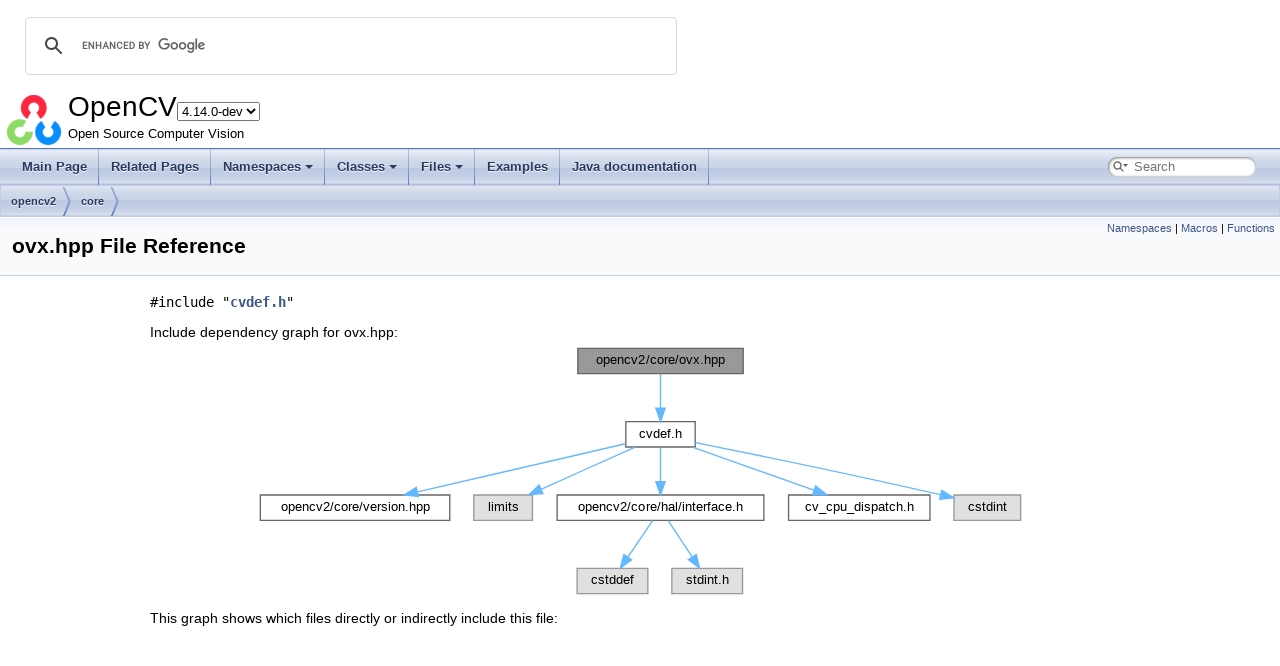

--- FILE ---
content_type: text/html
request_url: https://docs.opencv.org/4.x/dd/ded/ovx_8hpp.html
body_size: 3727
content:
<!-- HTML header for doxygen 1.12.0-->
<!DOCTYPE html PUBLIC "-//W3C//DTD XHTML 1.0 Transitional//EN" "https://www.w3.org/TR/xhtml1/DTD/xhtml1-transitional.dtd">
<html xmlns="http://www.w3.org/1999/xhtml" lang="en-US">
<head>
<meta http-equiv="Content-Type" content="text/xhtml;charset=UTF-8"/>
<meta http-equiv="X-UA-Compatible" content="IE=11"/>
<meta name="generator" content="Doxygen 1.12.0"/>
<meta name="viewport" content="width=device-width, initial-scale=1"/>
<title>OpenCV: opencv2/core/ovx.hpp File Reference</title>
<link rel="icon" href="../../opencv.ico" type="image/x-icon" />
<link href="../../tabs.css" rel="stylesheet" type="text/css"/>
<script type="text/javascript" src="../../jquery.js"></script>
<script type="text/javascript" src="../../dynsections.js"></script>
<script type="text/javascript" src="../../tutorial-utils.js"></script>
<script type="text/javascript" src="../../clipboard.js"></script>
<link href="../../navtree.css" rel="stylesheet" type="text/css"/>
<script type="text/javascript" src="../../resize.js"></script>
<script type="text/javascript" src="../../cookie.js"></script>
<link href="../../search/search.css" rel="stylesheet" type="text/css"/>
<script type="text/javascript" src="../../search/searchdata.js"></script>
<script type="text/javascript" src="../../search/search.js"></script>
<script type="text/javascript">
window.MathJax = {
  options: {
    ignoreHtmlClass: 'tex2jax_ignore',
    processHtmlClass: 'tex2jax_process'
  },
  loader: {
    load: ['[tex]/ams']
  },
  tex: {
    macros: {},
    packages: ['base','configmacros','ams']
  }
};
//<![CDATA[
window.MathJax = {
    loader: {load: ['[tex]/ams']},
    tex: {
        packages: {'[+]': ['ams']},
        macros: {
            matTT: [ "\\[ \\left|\\begin{array}{ccc} #1 & #2 & #3\\\\ #4 & #5 & #6\\\\ #7 & #8 & #9 \\end{array}\\right| \\]", 9],
            fork: ["\\left\\{ \\begin{array}{l l} #1 & \\mbox{#2}\\\\ #3 & \\mbox{#4}\\\\ \\end{array} \\right.", 4],
            forkthree: ["\\left\\{ \\begin{array}{l l} #1 & \\mbox{#2}\\\\ #3 & \\mbox{#4}\\\\ #5 & \\mbox{#6}\\\\ \\end{array} \\right.", 6],
            forkfour: ["\\left\\{ \\begin{array}{l l} #1 & \\mbox{#2}\\\\ #3 & \\mbox{#4}\\\\ #5 & \\mbox{#6}\\\\ #7 & \\mbox{#8}\\\\ \\end{array} \\right.", 8],
            vecthree: ["\\begin{bmatrix} #1\\\\ #2\\\\ #3 \\end{bmatrix}", 3],
            vecthreethree: ["\\begin{bmatrix} #1 & #2 & #3\\\\ #4 & #5 & #6\\\\ #7 & #8 & #9 \\end{bmatrix}", 9],
            cameramatrix: ["#1 = \\begin{bmatrix} f_x & 0 & c_x\\\\ 0 & f_y & c_y\\\\ 0 & 0 & 1 \\end{bmatrix}", 1],
            distcoeffs: ["(k_1, k_2, p_1, p_2[, k_3[, k_4, k_5, k_6 [, s_1, s_2, s_3, s_4[, \\tau_x, \\tau_y]]]]) \\text{ of 4, 5, 8, 12 or 14 elements}"],
            distcoeffsfisheye: ["(k_1, k_2, k_3, k_4)"],
            hdotsfor: ["\\dots", 1],
            mathbbm: ["\\mathbb{#1}", 1],
            bordermatrix: ["\\matrix{#1}", 1]
        },
        processEscapes: false
    }
};
//]]>
</script>
<script type="text/javascript" id="MathJax-script" async="async" src="https://cdn.jsdelivr.net/npm/mathjax@3.0.1/es5/tex-chtml.js"></script>
<link href="../../doxygen.css" rel="stylesheet" type="text/css" />
<link href="../../stylesheet.css" rel="stylesheet" type="text/css"/>
</head>
<body>
<div id="top"><!-- do not remove this div, it is closed by doxygen! -->
<div id="titlearea">
<script>
  (function() {
    var cx = '002541620211387084530:kaexgxg7oxu';
    var gcse = document.createElement('script');
    gcse.type = 'text/javascript';
    gcse.async = true;
    gcse.src = 'https://cse.google.com/cse.js?cx=' + cx;
    var s = document.getElementsByTagName('script')[0];
    s.parentNode.insertBefore(gcse, s);
  })();
</script>
<gcse:search></gcse:search>
<script type="text/javascript" src="/version.js"></script>

<table cellspacing="0" cellpadding="0">
 <tbody>
 <tr id="projectrow">
  <td id="projectlogo"><img alt="Logo" src="../../opencv-logo-small.png"/></td>
  <td id="projectalign">
   <div id="projectname">OpenCV<span id="projectnumber">&#160;4.14.0-pre</span>
   </div>
   <div id="projectbrief">Open Source Computer Vision</div>
  </td>
 </tr>
 </tbody>
</table>
</div>
<!-- end header part -->
<!-- Generated by Doxygen 1.12.0 -->
<script type="text/javascript">
/* @license magnet:?xt=urn:btih:d3d9a9a6595521f9666a5e94cc830dab83b65699&amp;dn=expat.txt MIT */
var searchBox = new SearchBox("searchBox", "../../search/",'.html');
/* @license-end */
</script>
<script type="text/javascript">
/* @license magnet:?xt=urn:btih:d3d9a9a6595521f9666a5e94cc830dab83b65699&amp;dn=expat.txt MIT */
$(function() { codefold.init(1); });
/* @license-end */
</script>
<script type="text/javascript" src="../../menudata.js"></script>
<script type="text/javascript" src="../../menu.js"></script>
<script type="text/javascript">
/* @license magnet:?xt=urn:btih:d3d9a9a6595521f9666a5e94cc830dab83b65699&amp;dn=expat.txt MIT */
$(function() {
  initMenu('../../',true,false,'search.php','Search',false);
  $(function() { init_search(); });
});
/* @license-end */
</script>
<div id="main-nav"></div>
<script type="text/javascript">
/* @license magnet:?xt=urn:btih:d3d9a9a6595521f9666a5e94cc830dab83b65699&amp;dn=expat.txt MIT */
$(function(){ initResizable(false); });
/* @license-end */
</script>
<!-- window showing the filter options -->
<div id="MSearchSelectWindow"
     onmouseover="return searchBox.OnSearchSelectShow()"
     onmouseout="return searchBox.OnSearchSelectHide()"
     onkeydown="return searchBox.OnSearchSelectKey(event)">
</div>

<!-- iframe showing the search results (closed by default) -->
<div id="MSearchResultsWindow">
<div id="MSearchResults">
<div class="SRPage">
<div id="SRIndex">
<div id="SRResults"></div>
<div class="SRStatus" id="Loading">Loading...</div>
<div class="SRStatus" id="Searching">Searching...</div>
<div class="SRStatus" id="NoMatches">No Matches</div>
</div>
</div>
</div>
</div>

<div id="nav-path" class="navpath">
  <ul>
<li class="navelem"><a class="el" href="../../dir_09383d60383568eadd55fb8da7ff392b.html">opencv2</a></li><li class="navelem"><a class="el" href="../../dir_74897800f5c261f7ce57f88938dadca6.html">core</a></li>  </ul>
</div>
</div><!-- top -->
<div id="doc-content">
<div class="header">
  <div class="summary">
<a href="#namespaces">Namespaces</a> &#124;
<a href="#define-members">Macros</a> &#124;
<a href="#func-members">Functions</a>  </div>
  <div class="headertitle"><div class="title">ovx.hpp File Reference</div></div>
</div><!--header-->
<div class="contents">
<div class="textblock"><code>#include &quot;<a class="el" href="../../dc/dcc/cvdef_8h.html">cvdef.h</a>&quot;</code><br />
</div><div class="textblock"><div class="dynheader">
Include dependency graph for ovx.hpp:</div>
<div class="dyncontent">
<div class="center"><iframe scrolling="no" frameborder="0" src="../../d5/d5c/ovx_8hpp__incl.svg" width="771" height="256"><p><b>This browser is not able to show SVG: try Firefox, Chrome, Safari, or Opera instead.</b></p></iframe></div>
</div>
</div><div class="textblock"><div class="dynheader">
This graph shows which files directly or indirectly include this file:</div>
<div class="dyncontent">
<div class="center"><iframe scrolling="no" frameborder="0" src="../../db/d1f/ovx_8hpp__dep__incl.svg" width="38543" height="535"><p><b>This browser is not able to show SVG: try Firefox, Chrome, Safari, or Opera instead.</b></p></iframe></div>
</div>
</div><table class="memberdecls">
<tr class="heading"><td colspan="2"><h2 class="groupheader"><a id="namespaces" name="namespaces"></a>
Namespaces</h2></td></tr>
<tr class="memitem:"><td class="memItemLeft" align="right" valign="top">namespace &#160;</td><td class="memItemRight" valign="bottom"><a class="el" href="../../d2/d75/namespacecv.html">cv</a></td></tr>
<tr class="separator:"><td class="memSeparator" colspan="2">&#160;</td></tr>
</table><table class="memberdecls">
<tr class="heading"><td colspan="2"><h2 class="groupheader"><a id="define-members" name="define-members"></a>
Macros</h2></td></tr>
<tr class="memitem:a09b12c02336288100f03fd415b97381d" id="r_a09b12c02336288100f03fd415b97381d"><td class="memItemLeft" align="right" valign="top">#define&#160;</td><td class="memItemRight" valign="bottom"><a class="el" href="#a09b12c02336288100f03fd415b97381d">OPENCV_OVX_HPP</a></td></tr>
<tr class="separator:a09b12c02336288100f03fd415b97381d"><td class="memSeparator" colspan="2">&#160;</td></tr>
</table><table class="memberdecls">
<tr class="heading"><td colspan="2"><h2 class="groupheader"><a id="func-members" name="func-members"></a>
Functions</h2></td></tr>
<tr class="memitem:a0bb04662deb09487e9832677278c4afc" id="r_a0bb04662deb09487e9832677278c4afc"><td class="memItemLeft" align="right" valign="top">bool&#160;</td><td class="memItemRight" valign="bottom"><a class="el" href="../../d2/d75/namespacecv.html#a0bb04662deb09487e9832677278c4afc">cv::haveOpenVX</a> ()</td></tr>
<tr class="memdesc:a0bb04662deb09487e9832677278c4afc"><td class="mdescLeft">&#160;</td><td class="mdescRight">Check if use of OpenVX is possible.  <br /></td></tr>
<tr class="separator:a0bb04662deb09487e9832677278c4afc"><td class="memSeparator" colspan="2">&#160;</td></tr>
<tr class="memitem:a054d2cb59acdf42af649bf2ee6be1756" id="r_a054d2cb59acdf42af649bf2ee6be1756"><td class="memItemLeft" align="right" valign="top">void&#160;</td><td class="memItemRight" valign="bottom"><a class="el" href="../../d2/d75/namespacecv.html#a054d2cb59acdf42af649bf2ee6be1756">cv::setUseOpenVX</a> (bool flag)</td></tr>
<tr class="memdesc:a054d2cb59acdf42af649bf2ee6be1756"><td class="mdescLeft">&#160;</td><td class="mdescRight">Enable/disable use of OpenVX.  <br /></td></tr>
<tr class="separator:a054d2cb59acdf42af649bf2ee6be1756"><td class="memSeparator" colspan="2">&#160;</td></tr>
<tr class="memitem:ac2858d36977323002f007865fe85808d" id="r_ac2858d36977323002f007865fe85808d"><td class="memItemLeft" align="right" valign="top">bool&#160;</td><td class="memItemRight" valign="bottom"><a class="el" href="../../d2/d75/namespacecv.html#ac2858d36977323002f007865fe85808d">cv::useOpenVX</a> ()</td></tr>
<tr class="memdesc:ac2858d36977323002f007865fe85808d"><td class="mdescLeft">&#160;</td><td class="mdescRight">Check if use of OpenVX is enabled.  <br /></td></tr>
<tr class="separator:ac2858d36977323002f007865fe85808d"><td class="memSeparator" colspan="2">&#160;</td></tr>
</table>
<h2 class="groupheader">Macro Definition Documentation</h2>
<a id="a09b12c02336288100f03fd415b97381d" name="a09b12c02336288100f03fd415b97381d"></a>
<h2 class="memtitle"><span class="permalink"><a href="#a09b12c02336288100f03fd415b97381d">&#9670;&#160;</a></span>OPENCV_OVX_HPP</h2>

<div class="memitem">
<div class="memproto">
      <table class="memname">
        <tr>
          <td class="memname">#define OPENCV_OVX_HPP</td>
        </tr>
      </table>
</div><div class="memdoc">

</div>
</div>
</div><!-- contents -->
<!-- HTML footer for doxygen 1.12.0-->
<!-- start footer part -->
<hr class="footer"/><address class="footer"><small>
Generated on Sun Jan 25 2026 03:48:38 for OpenCV by&#160;<a href="https://www.doxygen.org/index.html"><img class="footer" src="../../doxygen.svg" width="104" height="31" alt="doxygen"/></a> 1.12.0
</small></address>
</div><!-- doc-content -->
<script type="text/javascript">
//<![CDATA[
addTutorialsButtons();
//]]>
</script>
<script>(function(){function c(){var b=a.contentDocument||a.contentWindow.document;if(b){var d=b.createElement('script');d.innerHTML="window.__CF$cv$params={r:'9c3bd610baefb7b5',t:'MTc2OTM4NjczOQ=='};var a=document.createElement('script');a.src='/cdn-cgi/challenge-platform/scripts/jsd/main.js';document.getElementsByTagName('head')[0].appendChild(a);";b.getElementsByTagName('head')[0].appendChild(d)}}if(document.body){var a=document.createElement('iframe');a.height=1;a.width=1;a.style.position='absolute';a.style.top=0;a.style.left=0;a.style.border='none';a.style.visibility='hidden';document.body.appendChild(a);if('loading'!==document.readyState)c();else if(window.addEventListener)document.addEventListener('DOMContentLoaded',c);else{var e=document.onreadystatechange||function(){};document.onreadystatechange=function(b){e(b);'loading'!==document.readyState&&(document.onreadystatechange=e,c())}}}})();</script><script defer src="https://static.cloudflareinsights.com/beacon.min.js/vcd15cbe7772f49c399c6a5babf22c1241717689176015" integrity="sha512-ZpsOmlRQV6y907TI0dKBHq9Md29nnaEIPlkf84rnaERnq6zvWvPUqr2ft8M1aS28oN72PdrCzSjY4U6VaAw1EQ==" data-cf-beacon='{"version":"2024.11.0","token":"55698296dd8c4381b9a17117972ffe0c","server_timing":{"name":{"cfCacheStatus":true,"cfEdge":true,"cfExtPri":true,"cfL4":true,"cfOrigin":true,"cfSpeedBrain":true},"location_startswith":null}}' crossorigin="anonymous"></script>
</body>
</html>


--- FILE ---
content_type: image/svg+xml
request_url: https://docs.opencv.org/4.x/db/d1f/ovx_8hpp__dep__incl.svg
body_size: 49925
content:
<?xml version="1.0" encoding="UTF-8" standalone="no"?>
<!DOCTYPE svg PUBLIC "-//W3C//DTD SVG 1.1//EN"
 "http://www.w3.org/Graphics/SVG/1.1/DTD/svg11.dtd">
<!-- Generated by graphviz version 2.43.0 (0)
 -->
<!-- Title: opencv2/core/ovx.hpp Pages: 1 -->
<svg width="28907pt" height="401pt"
 viewBox="0.00 0.00 28906.50 401.00" xmlns="http://www.w3.org/2000/svg" xmlns:xlink="http://www.w3.org/1999/xlink">
<g id="graph0" class="graph" transform="scale(1 1) rotate(0) translate(4 397)">
<title>opencv2/core/ovx.hpp</title>
<!-- Node1 -->
<g id="Node000001" class="node">
<title>Node1</title>
<g id="a_Node000001"><a xlink:title=" ">
<polygon fill="#999999" stroke="#666666" points="10641,-393 10517,-393 10517,-374 10641,-374 10641,-393"/>
<text text-anchor="middle" x="10579" y="-381" font-family="Helvetica,sans-Serif" font-size="10.00">opencv2/core/ovx.hpp</text>
</a>
</g>
</g>
<!-- Node2 -->
<g id="Node000002" class="node">
<title>Node2</title>
<g id="a_Node000002"><a xlink:href="../../d0/d9c/core_2include_2opencv2_2core_8hpp.html" target="_top" xlink:title=" ">
<polygon fill="white" stroke="#666666" points="10630.5,-338 10527.5,-338 10527.5,-319 10630.5,-319 10630.5,-338"/>
<text text-anchor="middle" x="10579" y="-326" font-family="Helvetica,sans-Serif" font-size="10.00">opencv2/core.hpp</text>
</a>
</g>
</g>
<!-- Node1&#45;&gt;Node2 -->
<g id="edge1_Node000001_Node000002" class="edge">
<title>Node1&#45;&gt;Node2</title>
<g id="a_edge1_Node000001_Node000002"><a xlink:title=" ">
<path fill="none" stroke="#63b8ff" d="M10579,-363.66C10579,-354.93 10579,-344.99 10579,-338.09"/>
<polygon fill="#63b8ff" stroke="#63b8ff" points="10575.5,-363.75 10579,-373.75 10582.5,-363.75 10575.5,-363.75"/>
</a>
</g>
</g>
<!-- Node3 -->
<g id="Node000003" class="node">
<title>Node3</title>
<g id="a_Node000003"><a xlink:href="../../d7/da5/alphamat_8hpp.html" target="_top" xlink:title=" ">
<polygon fill="white" stroke="#666666" points="128,-277.5 0,-277.5 0,-258.5 128,-258.5 128,-277.5"/>
<text text-anchor="middle" x="64" y="-265.5" font-family="Helvetica,sans-Serif" font-size="10.00">opencv2/alphamat.hpp</text>
</a>
</g>
</g>
<!-- Node2&#45;&gt;Node3 -->
<g id="edge2_Node000002_Node000003" class="edge">
<title>Node2&#45;&gt;Node3</title>
<g id="a_edge2_Node000002_Node000003"><a xlink:title=" ">
<path fill="none" stroke="#63b8ff" d="M10517.07,-327.57C9682.62,-328.43 687.58,-336.5 137,-283 125.31,-281.86 112.71,-279.77 101.32,-277.54"/>
<polygon fill="#63b8ff" stroke="#63b8ff" points="10517.36,-331.07 10527.36,-327.56 10517.35,-324.07 10517.36,-331.07"/>
</a>
</g>
</g>
<!-- Node4 -->
<g id="Node000004" class="node">
<title>Node4</title>
<g id="a_Node000004"><a xlink:href="../../da/d3b/charuco_8hpp.html" target="_top" xlink:title=" ">
<polygon fill="white" stroke="#666666" points="296,-277.5 146,-277.5 146,-258.5 296,-258.5 296,-277.5"/>
<text text-anchor="middle" x="221" y="-265.5" font-family="Helvetica,sans-Serif" font-size="10.00">opencv2/aruco/charuco.hpp</text>
</a>
</g>
</g>
<!-- Node2&#45;&gt;Node4 -->
<g id="edge3_Node000002_Node000004" class="edge">
<title>Node2&#45;&gt;Node4</title>
<g id="a_edge3_Node000002_Node000004"><a xlink:title=" ">
<path fill="none" stroke="#63b8ff" d="M10517.15,-327.5C9690.78,-327.51 852.05,-326.55 310,-283 295.81,-281.86 280.46,-279.76 266.58,-277.53"/>
<polygon fill="#63b8ff" stroke="#63b8ff" points="10517.35,-331 10527.35,-327.5 10517.35,-324 10517.35,-331"/>
</a>
</g>
</g>
<!-- Node5 -->
<g id="Node000005" class="node">
<title>Node5</title>
<g id="a_Node000005"><a xlink:href="../../d2/dfa/bioinspired_8hpp.html" target="_top" xlink:title=" ">
<polygon fill="white" stroke="#666666" points="554,-211.5 418,-211.5 418,-192.5 554,-192.5 554,-211.5"/>
<text text-anchor="middle" x="486" y="-199.5" font-family="Helvetica,sans-Serif" font-size="10.00">opencv2/bioinspired.hpp</text>
</a>
</g>
</g>
<!-- Node2&#45;&gt;Node5 -->
<g id="edge4_Node000002_Node000005" class="edge">
<title>Node2&#45;&gt;Node5</title>
<g id="a_edge4_Node000002_Node000005"><a xlink:title=" ">
<path fill="none" stroke="#63b8ff" d="M10517.05,-327.53C9668.69,-327.92 390.86,-331.07 343,-283 308.08,-247.92 386.69,-223.57 440.63,-211.57"/>
<polygon fill="#63b8ff" stroke="#63b8ff" points="10517.22,-331.03 10527.22,-327.53 10517.22,-324.03 10517.22,-331.03"/>
</a>
</g>
</g>
<!-- Node7 -->
<g id="Node000007" class="node">
<title>Node7</title>
<g id="a_Node000007"><a xlink:href="../../d5/d40/retina_8hpp.html" target="_top" xlink:title=" ">
<polygon fill="white" stroke="#666666" points="467.5,-283 352.5,-283 352.5,-253 467.5,-253 467.5,-283"/>
<text text-anchor="start" x="360.5" y="-271" font-family="Helvetica,sans-Serif" font-size="10.00">opencv2/bioinspired</text>
<text text-anchor="middle" x="410" y="-260" font-family="Helvetica,sans-Serif" font-size="10.00">/retina.hpp</text>
</a>
</g>
</g>
<!-- Node2&#45;&gt;Node7 -->
<g id="edge6_Node000002_Node000007" class="edge">
<title>Node2&#45;&gt;Node7</title>
<g id="a_edge6_Node000002_Node000007"><a xlink:title=" ">
<path fill="none" stroke="#63b8ff" d="M10517.04,-327.4C9684.76,-326.07 743.07,-311.09 477,-283 473.93,-282.68 470.79,-282.27 467.63,-281.81"/>
<polygon fill="#63b8ff" stroke="#63b8ff" points="10517.3,-330.9 10527.31,-327.42 10517.31,-323.9 10517.3,-330.9"/>
</a>
</g>
</g>
<!-- Node8 -->
<g id="Node000008" class="node">
<title>Node8</title>
<g id="a_Node000008"><a xlink:href="../../d2/da3/retinafasttonemapping_8hpp.html" target="_top" xlink:title=" ">
<polygon fill="white" stroke="#666666" points="638,-283 486,-283 486,-253 638,-253 638,-283"/>
<text text-anchor="start" x="494" y="-271" font-family="Helvetica,sans-Serif" font-size="10.00">opencv2/bioinspired</text>
<text text-anchor="middle" x="562" y="-260" font-family="Helvetica,sans-Serif" font-size="10.00">/retinafasttonemapping.hpp</text>
</a>
</g>
</g>
<!-- Node2&#45;&gt;Node8 -->
<g id="edge8_Node000002_Node000008" class="edge">
<title>Node2&#45;&gt;Node8</title>
<g id="a_edge8_Node000002_Node000008"><a xlink:title=" ">
<path fill="none" stroke="#63b8ff" d="M10517.33,-327.51C9706.84,-327.56 1170.7,-327.02 647,-283 644.17,-282.76 641.29,-282.48 638.38,-282.17"/>
<polygon fill="#63b8ff" stroke="#63b8ff" points="10517.34,-331.01 10527.34,-327.51 10517.34,-324.01 10517.34,-331.01"/>
</a>
</g>
</g>
<!-- Node9 -->
<g id="Node000009" class="node">
<title>Node9</title>
<g id="a_Node000009"><a xlink:href="../../d4/d4c/transientareassegmentationmodule_8hpp.html" target="_top" xlink:title=" ">
<polygon fill="white" stroke="#666666" points="871.5,-283 656.5,-283 656.5,-253 871.5,-253 871.5,-283"/>
<text text-anchor="start" x="664.5" y="-271" font-family="Helvetica,sans-Serif" font-size="10.00">opencv2/bioinspired</text>
<text text-anchor="middle" x="764" y="-260" font-family="Helvetica,sans-Serif" font-size="10.00">/transientareassegmentationmodule.hpp</text>
</a>
</g>
</g>
<!-- Node2&#45;&gt;Node9 -->
<g id="edge10_Node000002_Node000009" class="edge">
<title>Node2&#45;&gt;Node9</title>
<g id="a_edge10_Node000002_Node000009"><a xlink:title=" ">
<path fill="none" stroke="#63b8ff" d="M10517.31,-327.41C9717.37,-326.25 1397.67,-313.44 886,-283 881.32,-282.72 876.54,-282.39 871.72,-282.01"/>
<polygon fill="#63b8ff" stroke="#63b8ff" points="10517.46,-330.91 10527.47,-327.43 10517.47,-323.91 10517.46,-330.91"/>
</a>
</g>
</g>
<!-- Node10 -->
<g id="Node000010" class="node">
<title>Node10</title>
<g id="a_Node000010"><a xlink:href="../../d2/d28/calib3d_8hpp.html" target="_top" xlink:title=" ">
<polygon fill="white" stroke="#666666" points="1925.5,-211.5 1808.5,-211.5 1808.5,-192.5 1925.5,-192.5 1925.5,-211.5"/>
<text text-anchor="middle" x="1867" y="-199.5" font-family="Helvetica,sans-Serif" font-size="10.00">opencv2/calib3d.hpp</text>
</a>
</g>
</g>
<!-- Node2&#45;&gt;Node10 -->
<g id="edge12_Node000002_Node000010" class="edge">
<title>Node2&#45;&gt;Node10</title>
<g id="a_edge12_Node000002_Node000010"><a xlink:title=" ">
<path fill="none" stroke="#63b8ff" d="M10517.24,-327.44C9749.8,-326.67 2085.9,-318.14 1978,-283 1933.73,-268.58 1892.18,-229.35 1875.14,-211.75"/>
<polygon fill="#63b8ff" stroke="#63b8ff" points="10517.26,-330.94 10527.26,-327.45 10517.27,-323.94 10517.26,-330.94"/>
</a>
</g>
</g>
<!-- Node12 -->
<g id="Node000012" class="node">
<title>Node12</title>
<g id="a_Node000012"><a xlink:href="../../d6/d01/ccalib_8hpp.html" target="_top" xlink:title=" ">
<polygon fill="white" stroke="#666666" points="1658,-145.5 1548,-145.5 1548,-126.5 1658,-126.5 1658,-145.5"/>
<text text-anchor="middle" x="1603" y="-133.5" font-family="Helvetica,sans-Serif" font-size="10.00">opencv2/ccalib.hpp</text>
</a>
</g>
</g>
<!-- Node2&#45;&gt;Node12 -->
<g id="edge20_Node000002_Node000012" class="edge">
<title>Node2&#45;&gt;Node12</title>
<g id="a_edge20_Node000002_Node000012"><a xlink:title=" ">
<path fill="none" stroke="#63b8ff" d="M10517.09,-327.52C9735.53,-327.69 1812.31,-328.28 1579,-283 1501.06,-267.87 1457.58,-282.7 1413,-217 1377.73,-165.02 1480.11,-146.71 1547.99,-140.34"/>
<polygon fill="#63b8ff" stroke="#63b8ff" points="10517.29,-331.02 10527.29,-327.51 10517.29,-324.02 10517.29,-331.02"/>
</a>
</g>
</g>
<!-- Node14 -->
<g id="Node000014" class="node">
<title>Node14</title>
<g id="a_Node000014"><a xlink:href="../../d5/de0/sinusoidalpattern_8hpp.html" target="_top" xlink:title=" ">
<polygon fill="#fff0f0" stroke="red" points="2926,-151 2774,-151 2774,-121 2926,-121 2926,-151"/>
<text text-anchor="start" x="2782" y="-139" font-family="Helvetica,sans-Serif" font-size="10.00">opencv2/structured</text>
<text text-anchor="middle" x="2850" y="-128" font-family="Helvetica,sans-Serif" font-size="10.00">_light/sinusoidalpattern.hpp</text>
</a>
</g>
</g>
<!-- Node2&#45;&gt;Node14 -->
<g id="edge330_Node000002_Node000014" class="edge">
<title>Node2&#45;&gt;Node14</title>
<g id="a_edge330_Node000002_Node000014"><a xlink:title=" ">
<path fill="none" stroke="#63b8ff" d="M10517.46,-327.53C9808.07,-327.81 3202.51,-329.23 3116,-283 3070.56,-258.71 3093.24,-216.51 3051,-187 3030.7,-172.82 2974.05,-159.42 2926.04,-150.07"/>
<polygon fill="#63b8ff" stroke="#63b8ff" points="10517.48,-331.03 10527.48,-327.52 10517.48,-324.03 10517.48,-331.03"/>
</a>
</g>
</g>
<!-- Node16 -->
<g id="Node000016" class="node">
<title>Node16</title>
<g id="a_Node000016"><a xlink:href="../../da/d08/disparity__filter_8hpp.html" target="_top" xlink:title=" ">
<polygon fill="#fff0f0" stroke="red" points="2002,-151 1850,-151 1850,-121 2002,-121 2002,-151"/>
<text text-anchor="start" x="1858" y="-139" font-family="Helvetica,sans-Serif" font-size="10.00">opencv2/ximgproc/disparity</text>
<text text-anchor="middle" x="1926" y="-128" font-family="Helvetica,sans-Serif" font-size="10.00">_filter.hpp</text>
</a>
</g>
</g>
<!-- Node2&#45;&gt;Node16 -->
<g id="edge383_Node000002_Node000016" class="edge">
<title>Node2&#45;&gt;Node16</title>
<g id="a_edge383_Node000002_Node000016"><a xlink:title=" ">
<path fill="none" stroke="#63b8ff" d="M10517.37,-327.39C9749.6,-325.93 2065.26,-310.67 2016,-283 1964.34,-253.98 1938.61,-181.85 1929.71,-151.18"/>
<polygon fill="#63b8ff" stroke="#63b8ff" points="10517.39,-330.88 10527.4,-327.4 10517.4,-323.88 10517.39,-330.88"/>
</a>
</g>
</g>
<!-- Node18 -->
<g id="Node000018" class="node">
<title>Node18</title>
<g id="a_Node000018"><a xlink:href="../../de/de5/cann_8hpp.html" target="_top" xlink:title=" ">
<polygon fill="#fff0f0" stroke="red" points="6957.5,-277.5 6852.5,-277.5 6852.5,-258.5 6957.5,-258.5 6957.5,-277.5"/>
<text text-anchor="middle" x="6905" y="-265.5" font-family="Helvetica,sans-Serif" font-size="10.00">opencv2/cann.hpp</text>
</a>
</g>
</g>
<!-- Node2&#45;&gt;Node18 -->
<g id="edge18_Node000002_Node000018" class="edge">
<title>Node2&#45;&gt;Node18</title>
<g id="a_edge18_Node000002_Node000018"><a xlink:title=" ">
<path fill="none" stroke="#63b8ff" d="M10517.22,-327.53C10069.71,-327.67 7331.88,-326.73 6966,-283 6956.29,-281.84 6945.87,-279.76 6936.43,-277.56"/>
<polygon fill="#63b8ff" stroke="#63b8ff" points="10517.37,-331.03 10527.37,-327.53 10517.37,-324.03 10517.37,-331.03"/>
</a>
</g>
</g>
<!-- Node24 -->
<g id="Node000024" class="node">
<title>Node24</title>
<g id="a_Node000024"><a xlink:href="../../db/d62/omnidir_8hpp.html" target="_top" xlink:title=" ">
<polygon fill="#fff0f0" stroke="red" points="6603,-211.5 6453,-211.5 6453,-192.5 6603,-192.5 6603,-211.5"/>
<text text-anchor="middle" x="6528" y="-199.5" font-family="Helvetica,sans-Serif" font-size="10.00">opencv2/ccalib/omnidir.hpp</text>
</a>
</g>
</g>
<!-- Node2&#45;&gt;Node24 -->
<g id="edge21_Node000002_Node000024" class="edge">
<title>Node2&#45;&gt;Node24</title>
<g id="a_edge21_Node000002_Node000024"><a xlink:title=" ">
<path fill="none" stroke="#63b8ff" d="M10517.37,-327.42C10009.11,-326.7 6528.02,-320.42 6491,-283 6470.34,-262.11 6501.48,-227.56 6518.34,-211.58"/>
<polygon fill="#63b8ff" stroke="#63b8ff" points="10517.43,-330.92 10527.44,-327.44 10517.44,-323.92 10517.43,-330.92"/>
</a>
</g>
</g>
<!-- Node26 -->
<g id="Node000026" class="node">
<title>Node26</title>
<g id="a_Node000026"><a xlink:href="../../de/d48/affine_8hpp.html" target="_top" xlink:title=" ">
<polygon fill="#fff0f0" stroke="red" points="6644,-277.5 6510,-277.5 6510,-258.5 6644,-258.5 6644,-277.5"/>
<text text-anchor="middle" x="6577" y="-265.5" font-family="Helvetica,sans-Serif" font-size="10.00">opencv2/core/affine.hpp</text>
</a>
</g>
</g>
<!-- Node2&#45;&gt;Node26 -->
<g id="edge22_Node000002_Node000026" class="edge">
<title>Node2&#45;&gt;Node26</title>
<g id="a_edge22_Node000002_Node000026"><a xlink:title=" ">
<path fill="none" stroke="#63b8ff" d="M10516.87,-327.4C10046.8,-326.52 7057.59,-319.56 6658,-283 6645.21,-281.83 6631.4,-279.75 6618.87,-277.55"/>
<polygon fill="#63b8ff" stroke="#63b8ff" points="10517.17,-330.9 10527.18,-327.41 10517.19,-323.9 10517.17,-330.9"/>
</a>
</g>
</g>
<!-- Node28 -->
<g id="Node000028" class="node">
<title>Node28</title>
<g id="a_Node000028"><a xlink:href="../../dd/dc8/colored__kinfu_8hpp.html" target="_top" xlink:title=" ">
<polygon fill="#fff0f0" stroke="red" points="6743,-217 6621,-217 6621,-187 6743,-187 6743,-217"/>
<text text-anchor="start" x="6629" y="-205" font-family="Helvetica,sans-Serif" font-size="10.00">opencv2/rgbd/colored</text>
<text text-anchor="middle" x="6682" y="-194" font-family="Helvetica,sans-Serif" font-size="10.00">_kinfu.hpp</text>
</a>
</g>
</g>
<!-- Node2&#45;&gt;Node28 -->
<g id="edge283_Node000002_Node000028" class="edge">
<title>Node2&#45;&gt;Node28</title>
<g id="a_edge283_Node000002_Node000028"><a xlink:title=" ">
<path fill="none" stroke="#63b8ff" d="M10517.12,-327.42C10008.69,-326.69 6537.91,-320.32 6501,-283 6491.62,-273.52 6492.92,-263.61 6501,-253 6508.53,-243.11 6571.32,-227.26 6620.86,-216.06"/>
<polygon fill="#63b8ff" stroke="#63b8ff" points="10517.19,-330.92 10527.19,-327.43 10517.2,-323.92 10517.19,-330.92"/>
</a>
</g>
</g>
<!-- Node31 -->
<g id="Node000031" class="node">
<title>Node31</title>
<g id="a_Node000031"><a xlink:href="../../dc/dcf/dynafu_8hpp.html" target="_top" xlink:title=" ">
<polygon fill="#fff0f0" stroke="red" points="6935,-145.5 6795,-145.5 6795,-126.5 6935,-126.5 6935,-145.5"/>
<text text-anchor="middle" x="6865" y="-133.5" font-family="Helvetica,sans-Serif" font-size="10.00">opencv2/rgbd/dynafu.hpp</text>
</a>
</g>
</g>
<!-- Node2&#45;&gt;Node31 -->
<g id="edge285_Node000002_Node000031" class="edge">
<title>Node2&#45;&gt;Node31</title>
<g id="a_edge285_Node000002_Node000031"><a xlink:title=" ">
<path fill="none" stroke="#63b8ff" d="M10516.96,-327.36C10032.01,-326.18 6866.77,-317.17 6833,-283 6823.63,-273.52 6824.03,-262.86 6833,-253 6889.92,-190.41 7155.08,-279.59 7212,-217 7220.97,-207.14 7220.73,-197.08 7212,-187 7176.93,-146.52 7026.07,-138.06 6935.21,-136.74"/>
<polygon fill="#63b8ff" stroke="#63b8ff" points="10517.25,-330.86 10527.26,-327.38 10517.27,-323.86 10517.25,-330.86"/>
</a>
</g>
</g>
<!-- Node32 -->
<g id="Node000032" class="node">
<title>Node32</title>
<g id="a_Node000032"><a xlink:href="../../d9/dc4/kinfu_8hpp.html" target="_top" xlink:title=" ">
<polygon fill="#fff0f0" stroke="red" points="6930.5,-211.5 6799.5,-211.5 6799.5,-192.5 6930.5,-192.5 6930.5,-211.5"/>
<text text-anchor="middle" x="6865" y="-199.5" font-family="Helvetica,sans-Serif" font-size="10.00">opencv2/rgbd/kinfu.hpp</text>
</a>
</g>
</g>
<!-- Node2&#45;&gt;Node32 -->
<g id="edge286_Node000002_Node000032" class="edge">
<title>Node2&#45;&gt;Node32</title>
<g id="a_edge286_Node000002_Node000032"><a xlink:title=" ">
<path fill="none" stroke="#63b8ff" d="M10517.1,-327.38C10024.69,-326.35 6759.79,-318.2 6725,-283 6690.66,-248.26 6768.18,-223.71 6821.02,-211.6"/>
<polygon fill="#63b8ff" stroke="#63b8ff" points="10517.2,-330.88 10527.21,-327.4 10517.22,-323.88 10517.2,-330.88"/>
</a>
</g>
</g>
<!-- Node33 -->
<g id="Node000033" class="node">
<title>Node33</title>
<g id="a_Node000033"><a xlink:href="../../d1/db8/large__kinfu_8hpp.html" target="_top" xlink:title=" ">
<polygon fill="#fff0f0" stroke="red" points="7059,-217 6949,-217 6949,-187 7059,-187 7059,-217"/>
<text text-anchor="start" x="6957" y="-205" font-family="Helvetica,sans-Serif" font-size="10.00">opencv2/rgbd/large</text>
<text text-anchor="middle" x="7004" y="-194" font-family="Helvetica,sans-Serif" font-size="10.00">_kinfu.hpp</text>
</a>
</g>
</g>
<!-- Node2&#45;&gt;Node33 -->
<g id="edge287_Node000002_Node000033" class="edge">
<title>Node2&#45;&gt;Node33</title>
<g id="a_edge287_Node000002_Node000033"><a xlink:title=" ">
<path fill="none" stroke="#63b8ff" d="M10517.31,-327.37C10028.32,-326.29 6796.45,-317.85 6762,-283 6663.3,-183.14 6593.8,-289.28 6939,-217 6942.16,-216.34 6945.41,-215.65 6948.69,-214.96"/>
<polygon fill="#63b8ff" stroke="#63b8ff" points="10517.34,-330.87 10527.35,-327.39 10517.36,-323.87 10517.34,-330.87"/>
</a>
</g>
</g>
<!-- Node35 -->
<g id="Node000035" class="node">
<title>Node35</title>
<g id="a_Node000035"><a xlink:href="../../d3/d0e/contrib_2modules_2viz_2include_2opencv2_2viz_2types_8hpp.html" target="_top" xlink:title=" ">
<polygon fill="#fff0f0" stroke="red" points="7203,-211.5 7077,-211.5 7077,-192.5 7203,-192.5 7203,-211.5"/>
<text text-anchor="middle" x="7140" y="-199.5" font-family="Helvetica,sans-Serif" font-size="10.00">opencv2/viz/types.hpp</text>
</a>
</g>
</g>
<!-- Node2&#45;&gt;Node35 -->
<g id="edge377_Node000002_Node000035" class="edge">
<title>Node2&#45;&gt;Node35</title>
<g id="a_edge377_Node000002_Node000035"><a xlink:title=" ">
<path fill="none" stroke="#63b8ff" d="M10517.47,-327.37C10029.76,-326.28 6806.36,-317.76 6772,-283 6762.63,-273.52 6763.16,-262.98 6772,-253 6815.94,-203.4 7002.55,-227.33 7068,-217 7078.06,-215.41 7088.87,-213.45 7098.97,-211.5"/>
<polygon fill="#63b8ff" stroke="#63b8ff" points="10517.48,-330.87 10527.49,-327.39 10517.49,-323.87 10517.48,-330.87"/>
</a>
</g>
</g>
<!-- Node37 -->
<g id="Node000037" class="node">
<title>Node37</title>
<g id="a_Node000037"><a xlink:href="../../de/d82/viz3d_8hpp.html" target="_top" xlink:title=" ">
<polygon fill="#fff0f0" stroke="red" points="7267.5,-145.5 7142.5,-145.5 7142.5,-126.5 7267.5,-126.5 7267.5,-145.5"/>
<text text-anchor="middle" x="7205" y="-133.5" font-family="Helvetica,sans-Serif" font-size="10.00">opencv2/viz/viz3d.hpp</text>
</a>
</g>
</g>
<!-- Node2&#45;&gt;Node37 -->
<g id="edge378_Node000002_Node000037" class="edge">
<title>Node2&#45;&gt;Node37</title>
<g id="a_edge378_Node000002_Node000037"><a xlink:title=" ">
<path fill="none" stroke="#63b8ff" d="M10517.13,-327.36C10033.47,-326.16 6876.68,-317.08 6843,-283 6833.63,-273.52 6834,-262.84 6843,-253 6903.53,-186.81 7184.47,-283.19 7245,-217 7265.01,-195.11 7232.9,-161.35 7215.3,-145.62"/>
<polygon fill="#63b8ff" stroke="#63b8ff" points="10517.39,-330.86 10527.4,-327.38 10517.4,-323.86 10517.39,-330.86"/>
</a>
</g>
</g>
<!-- Node40 -->
<g id="Node000040" class="node">
<title>Node40</title>
<g id="a_Node000040"><a xlink:href="../../d2/ddb/core_2include_2opencv2_2core_2core_8hpp.html" target="_top" xlink:title=" ">
<polygon fill="white" stroke="#666666" points="7102.5,-277.5 6975.5,-277.5 6975.5,-258.5 7102.5,-258.5 7102.5,-277.5"/>
<text text-anchor="middle" x="7039" y="-265.5" font-family="Helvetica,sans-Serif" font-size="10.00">opencv2/core/core.hpp</text>
</a>
</g>
</g>
<!-- Node2&#45;&gt;Node40 -->
<g id="edge32_Node000002_Node000040" class="edge">
<title>Node2&#45;&gt;Node40</title>
<g id="a_edge32_Node000002_Node000040"><a xlink:title=" ">
<path fill="none" stroke="#63b8ff" d="M10516.99,-327.37C10079.27,-326.4 7462.11,-319.09 7111,-283 7099.6,-281.83 7087.32,-279.75 7076.18,-277.55"/>
<polygon fill="#63b8ff" stroke="#63b8ff" points="10517.22,-330.87 10527.22,-327.4 10517.23,-323.87 10517.22,-330.87"/>
</a>
</g>
</g>
<!-- Node41 -->
<g id="Node000041" class="node">
<title>Node41</title>
<g id="a_Node000041"><a xlink:href="../../d8/dd1/modules_2core_2include_2opencv2_2core_2cuda_8hpp.html" target="_top" xlink:title=" ">
<polygon fill="#fff0f0" stroke="red" points="2187.5,-277.5 2058.5,-277.5 2058.5,-258.5 2187.5,-258.5 2187.5,-277.5"/>
<text text-anchor="middle" x="2123" y="-265.5" font-family="Helvetica,sans-Serif" font-size="10.00">opencv2/core/cuda.hpp</text>
</a>
</g>
</g>
<!-- Node2&#45;&gt;Node41 -->
<g id="edge33_Node000002_Node000041" class="edge">
<title>Node2&#45;&gt;Node41</title>
<g id="a_edge33_Node000002_Node000041"><a xlink:title=" ">
<path fill="none" stroke="#63b8ff" d="M10517.16,-327.5C9777.16,-327.4 2636.47,-325.38 2197,-283 2185.16,-281.86 2172.38,-279.76 2160.84,-277.53"/>
<polygon fill="#63b8ff" stroke="#63b8ff" points="10517.34,-331 10527.34,-327.5 10517.34,-324 10517.34,-331"/>
</a>
</g>
</g>
<!-- Node112 -->
<g id="Node000112" class="node">
<title>Node112</title>
<g id="a_Node000112"><a xlink:href="../../d9/d88/blenders_8hpp.html" target="_top" xlink:title=" ">
<polygon fill="white" stroke="#666666" points="1556,-217 1422,-217 1422,-187 1556,-187 1556,-217"/>
<text text-anchor="start" x="1430" y="-205" font-family="Helvetica,sans-Serif" font-size="10.00">opencv2/stitching/detail</text>
<text text-anchor="middle" x="1489" y="-194" font-family="Helvetica,sans-Serif" font-size="10.00">/blenders.hpp</text>
</a>
</g>
</g>
<!-- Node2&#45;&gt;Node112 -->
<g id="edge311_Node000002_Node000112" class="edge">
<title>Node2&#45;&gt;Node112</title>
<g id="a_edge311_Node000002_Node000112"><a xlink:title=" ">
<path fill="none" stroke="#63b8ff" d="M10517.1,-327.55C9739.76,-328.12 1897.95,-332.65 1668,-283 1608.61,-270.18 1545.01,-236.34 1511.95,-217.03"/>
<polygon fill="#63b8ff" stroke="#63b8ff" points="10517.25,-331.05 10527.25,-327.54 10517.24,-324.05 10517.25,-331.05"/>
</a>
</g>
</g>
<!-- Node113 -->
<g id="Node000113" class="node">
<title>Node113</title>
<g id="a_Node000113"><a xlink:href="../../dc/d7a/stitching_8hpp.html" target="_top" xlink:title=" ">
<polygon fill="white" stroke="#666666" points="1219,-79.5 1095,-79.5 1095,-60.5 1219,-60.5 1219,-79.5"/>
<text text-anchor="middle" x="1157" y="-67.5" font-family="Helvetica,sans-Serif" font-size="10.00">opencv2/stitching.hpp</text>
</a>
</g>
</g>
<!-- Node2&#45;&gt;Node113 -->
<g id="edge309_Node000002_Node000113" class="edge">
<title>Node2&#45;&gt;Node113</title>
<g id="a_edge309_Node000002_Node000113"><a xlink:title=" ">
<path fill="none" stroke="#63b8ff" d="M10517.17,-327.43C9702.71,-326.44 1114.07,-315.27 1060,-283 997.87,-245.92 996.06,-175.19 1044,-121 1063.05,-99.47 1093.11,-86.78 1117.45,-79.57"/>
<polygon fill="#63b8ff" stroke="#63b8ff" points="10517.22,-330.93 10527.23,-327.44 10517.23,-323.93 10517.22,-330.93"/>
</a>
</g>
</g>
<!-- Node114 -->
<g id="Node000114" class="node">
<title>Node114</title>
<g id="a_Node000114"><a xlink:href="../../dc/de7/detail_2warpers_8hpp.html" target="_top" xlink:title=" ">
<polygon fill="#fff0f0" stroke="red" points="2544,-217 2410,-217 2410,-187 2544,-187 2544,-217"/>
<text text-anchor="start" x="2418" y="-205" font-family="Helvetica,sans-Serif" font-size="10.00">opencv2/stitching/detail</text>
<text text-anchor="middle" x="2477" y="-194" font-family="Helvetica,sans-Serif" font-size="10.00">/warpers.hpp</text>
</a>
</g>
</g>
<!-- Node2&#45;&gt;Node114 -->
<g id="edge327_Node000002_Node000114" class="edge">
<title>Node2&#45;&gt;Node114</title>
<g id="a_edge327_Node000002_Node000114"><a xlink:title=" ">
<path fill="none" stroke="#63b8ff" d="M10517.36,-327.53C9789.08,-327.84 2848.56,-329.59 2645,-283 2588.79,-270.13 2529.29,-236.32 2498.41,-217.02"/>
<polygon fill="#63b8ff" stroke="#63b8ff" points="10517.39,-331.03 10527.38,-327.53 10517.38,-324.03 10517.39,-331.03"/>
</a>
</g>
</g>
<!-- Node115 -->
<g id="Node000115" class="node">
<title>Node115</title>
<g id="a_Node000115"><a xlink:href="../../d4/d82/warpers__inl_8hpp.html" target="_top" xlink:title=" ">
<polygon fill="white" stroke="#666666" points="2544,-151 2410,-151 2410,-121 2544,-121 2544,-151"/>
<text text-anchor="start" x="2418" y="-139" font-family="Helvetica,sans-Serif" font-size="10.00">opencv2/stitching/detail</text>
<text text-anchor="middle" x="2477" y="-128" font-family="Helvetica,sans-Serif" font-size="10.00">/warpers_inl.hpp</text>
</a>
</g>
</g>
<!-- Node2&#45;&gt;Node115 -->
<g id="edge328_Node000002_Node000115" class="edge">
<title>Node2&#45;&gt;Node115</title>
<g id="a_edge328_Node000002_Node000115"><a xlink:title=" ">
<path fill="none" stroke="#63b8ff" d="M10517.28,-327.49C9784.44,-327.32 2767.94,-324.6 2561,-283 2485.59,-267.84 2443.78,-280.93 2401,-217 2393.58,-205.92 2394.67,-198.74 2401,-187 2409.69,-170.87 2426.11,-159.1 2441.47,-151.04"/>
<polygon fill="#63b8ff" stroke="#63b8ff" points="10517.37,-330.99 10527.37,-327.49 10517.37,-323.99 10517.37,-330.99"/>
</a>
</g>
</g>
<!-- Node117 -->
<g id="Node000117" class="node">
<title>Node117</title>
<g id="a_Node000117"><a xlink:href="../../d0/df9/wobble__suppression_8hpp.html" target="_top" xlink:title=" ">
<polygon fill="white" stroke="#666666" points="2897.5,-85 2750.5,-85 2750.5,-55 2897.5,-55 2897.5,-85"/>
<text text-anchor="start" x="2758.5" y="-73" font-family="Helvetica,sans-Serif" font-size="10.00">opencv2/videostab/wobble</text>
<text text-anchor="middle" x="2824" y="-62" font-family="Helvetica,sans-Serif" font-size="10.00">_suppression.hpp</text>
</a>
</g>
</g>
<!-- Node2&#45;&gt;Node117 -->
<g id="edge376_Node000002_Node000117" class="edge">
<title>Node2&#45;&gt;Node117</title>
<g id="a_edge376_Node000002_Node000117"><a xlink:title=" ">
<path fill="none" stroke="#63b8ff" d="M10517.09,-327.47C9808.48,-327.12 3253.93,-322.74 3165,-283 3112.43,-259.51 3126.09,-218.67 3078,-187 3036.8,-159.86 3016.31,-174.62 2973,-151 2954.11,-140.7 2953.39,-132.17 2935,-121 2911.52,-106.74 2883.26,-94.07 2861.13,-85.05"/>
<polygon fill="#63b8ff" stroke="#63b8ff" points="10517.33,-330.97 10527.34,-327.48 10517.34,-323.97 10517.33,-330.97"/>
</a>
</g>
</g>
<!-- Node118 -->
<g id="Node000118" class="node">
<title>Node118</title>
<g id="a_Node000118"><a xlink:href="../../da/dde/stabilizer_8hpp.html" target="_top" xlink:title=" ">
<polygon fill="#fff0f0" stroke="red" points="3214.5,-19 3037.5,-19 3037.5,0 3214.5,0 3214.5,-19"/>
<text text-anchor="middle" x="3126" y="-7" font-family="Helvetica,sans-Serif" font-size="10.00">opencv2/videostab/stabilizer.hpp</text>
</a>
</g>
</g>
<!-- Node2&#45;&gt;Node118 -->
<g id="edge375_Node000002_Node000118" class="edge">
<title>Node2&#45;&gt;Node118</title>
<g id="a_edge375_Node000002_Node000118"><a xlink:title=" ">
<path fill="none" stroke="#63b8ff" d="M10516.91,-327.37C9843.48,-325.94 3915.75,-312.55 3739,-283 3638.44,-266.19 3524,-304.96 3524,-203 3524,-203 3524,-203 3524,-135 3524,-98.35 3531.52,-79.21 3504,-55 3462.33,-18.34 3312.56,-10.63 3214.52,-9.66"/>
<polygon fill="#63b8ff" stroke="#63b8ff" points="10517.35,-330.87 10527.35,-327.39 10517.36,-323.87 10517.35,-330.87"/>
</a>
</g>
</g>
<!-- Node121 -->
<g id="Node000121" class="node">
<title>Node121</title>
<g id="a_Node000121"><a xlink:href="../../d3/ddd/eigen_8hpp.html" target="_top" xlink:title=" ">
<polygon fill="white" stroke="#666666" points="7253.5,-277.5 7120.5,-277.5 7120.5,-258.5 7253.5,-258.5 7253.5,-277.5"/>
<text text-anchor="middle" x="7187" y="-265.5" font-family="Helvetica,sans-Serif" font-size="10.00">opencv2/core/eigen.hpp</text>
</a>
</g>
</g>
<!-- Node2&#45;&gt;Node121 -->
<g id="edge42_Node000002_Node000121" class="edge">
<title>Node2&#45;&gt;Node121</title>
<g id="a_edge42_Node000002_Node000121"><a xlink:title=" ">
<path fill="none" stroke="#63b8ff" d="M10517.15,-327.26C10091.48,-325.51 7602.84,-313.99 7268,-283 7255.21,-281.82 7241.4,-279.73 7228.87,-277.53"/>
<polygon fill="#63b8ff" stroke="#63b8ff" points="10517.39,-330.76 10527.4,-327.3 10517.42,-323.76 10517.39,-330.76"/>
</a>
</g>
</g>
<!-- Node122 -->
<g id="Node000122" class="node">
<title>Node122</title>
<g id="a_Node000122"><a xlink:href="../../da/d74/ocl_8hpp.html" target="_top" xlink:title=" ">
<polygon fill="#fff0f0" stroke="red" points="7468,-277.5 7348,-277.5 7348,-258.5 7468,-258.5 7468,-277.5"/>
<text text-anchor="middle" x="7408" y="-265.5" font-family="Helvetica,sans-Serif" font-size="10.00">opencv2/core/ocl.hpp</text>
</a>
</g>
</g>
<!-- Node2&#45;&gt;Node122 -->
<g id="edge43_Node000002_Node000122" class="edge">
<title>Node2&#45;&gt;Node122</title>
<g id="a_edge43_Node000002_Node000122"><a xlink:title=" ">
<path fill="none" stroke="#63b8ff" d="M10517.31,-327.25C10108.26,-325.54 7793.96,-314.51 7482,-283 7470.29,-281.82 7457.67,-279.74 7446.22,-277.53"/>
<polygon fill="#63b8ff" stroke="#63b8ff" points="10517.44,-330.76 10527.46,-327.3 10517.47,-323.76 10517.44,-330.76"/>
</a>
</g>
</g>
<!-- Node124 -->
<g id="Node000124" class="node">
<title>Node124</title>
<g id="a_Node000124"><a xlink:href="../../d6/d54/opencl__info_8hpp.html" target="_top" xlink:title=" ">
<polygon fill="white" stroke="#666666" points="7560.5,-217 7443.5,-217 7443.5,-187 7560.5,-187 7560.5,-217"/>
<text text-anchor="start" x="7451.5" y="-205" font-family="Helvetica,sans-Serif" font-size="10.00">opencv2/core/opencl</text>
<text text-anchor="middle" x="7502" y="-194" font-family="Helvetica,sans-Serif" font-size="10.00">/opencl_info.hpp</text>
</a>
</g>
</g>
<!-- Node2&#45;&gt;Node124 -->
<g id="edge47_Node000002_Node000124" class="edge">
<title>Node2&#45;&gt;Node124</title>
<g id="a_edge47_Node000002_Node000124"><a xlink:title=" ">
<path fill="none" stroke="#63b8ff" d="M10517.18,-327.25C10068.65,-325.38 7330.36,-312.76 7301,-283 7291.64,-273.51 7292.79,-263.5 7301,-253 7305.51,-247.23 7385.77,-228.54 7443.48,-215.72"/>
<polygon fill="#63b8ff" stroke="#63b8ff" points="10517.33,-330.75 10527.34,-327.29 10517.36,-323.75 10517.33,-330.75"/>
</a>
</g>
</g>
<!-- Node125 -->
<g id="Node000125" class="node">
<title>Node125</title>
<g id="a_Node000125"><a xlink:href="../../d4/db0/opengl_8hpp.html" target="_top" xlink:title=" ">
<polygon fill="white" stroke="#666666" points="7717.5,-211.5 7578.5,-211.5 7578.5,-192.5 7717.5,-192.5 7717.5,-211.5"/>
<text text-anchor="middle" x="7648" y="-199.5" font-family="Helvetica,sans-Serif" font-size="10.00">opencv2/core/opengl.hpp</text>
</a>
</g>
</g>
<!-- Node2&#45;&gt;Node125 -->
<g id="edge48_Node000002_Node000125" class="edge">
<title>Node2&#45;&gt;Node125</title>
<g id="a_edge48_Node000002_Node000125"><a xlink:title=" ">
<path fill="none" stroke="#63b8ff" d="M10517.19,-327.24C10071.71,-325.31 7368,-312.4 7339,-283 7278.06,-221.22 7256.05,-269.22 7569,-217 7579.3,-215.28 7590.35,-213.37 7600.82,-211.52"/>
<polygon fill="#63b8ff" stroke="#63b8ff" points="10517.28,-330.74 10527.29,-327.29 10517.31,-323.74 10517.28,-330.74"/>
</a>
</g>
</g>
<!-- Node126 -->
<g id="Node000126" class="node">
<title>Node126</title>
<g id="a_Node000126"><a xlink:href="../../d5/d8c/va__intel_8hpp.html" target="_top" xlink:title=" ">
<polygon fill="white" stroke="#666666" points="7880.5,-211.5 7735.5,-211.5 7735.5,-192.5 7880.5,-192.5 7880.5,-211.5"/>
<text text-anchor="middle" x="7808" y="-199.5" font-family="Helvetica,sans-Serif" font-size="10.00">opencv2/core/va_intel.hpp</text>
</a>
</g>
</g>
<!-- Node2&#45;&gt;Node126 -->
<g id="edge56_Node000002_Node000126" class="edge">
<title>Node2&#45;&gt;Node126</title>
<g id="a_edge56_Node000002_Node000126"><a xlink:title=" ">
<path fill="none" stroke="#63b8ff" d="M10517.19,-327.19C10085.87,-324.98 7542.34,-310.74 7515,-283 7458,-225.16 7466.51,-261.29 7726,-217 7736.39,-215.23 7747.53,-213.33 7758.13,-211.51"/>
<polygon fill="#63b8ff" stroke="#63b8ff" points="10517.26,-330.69 10527.28,-327.24 10517.3,-323.69 10517.26,-330.69"/>
</a>
</g>
</g>
<!-- Node127 -->
<g id="Node000127" class="node">
<title>Node127</title>
<g id="a_Node000127"><a xlink:href="../../d3/d46/optim_8hpp.html" target="_top" xlink:title=" ">
<polygon fill="white" stroke="#666666" points="7658,-277.5 7524,-277.5 7524,-258.5 7658,-258.5 7658,-277.5"/>
<text text-anchor="middle" x="7591" y="-265.5" font-family="Helvetica,sans-Serif" font-size="10.00">opencv2/core/optim.hpp</text>
</a>
</g>
</g>
<!-- Node2&#45;&gt;Node127 -->
<g id="edge49_Node000002_Node000127" class="edge">
<title>Node2&#45;&gt;Node127</title>
<g id="a_edge49_Node000002_Node000127"><a xlink:title=" ">
<path fill="none" stroke="#63b8ff" d="M10517.26,-327.19C10121.7,-325.07 7951,-312.02 7658,-283 7645.98,-281.81 7633.02,-279.73 7621.66,-277.52"/>
<polygon fill="#63b8ff" stroke="#63b8ff" points="10517.34,-330.69 10527.36,-327.24 10517.38,-323.69 10517.34,-330.69"/>
</a>
</g>
</g>
<!-- Node128 -->
<g id="Node000128" class="node">
<title>Node128</title>
<g id="a_Node000128"><a xlink:href="../../d4/db2/modules_2core_2include_2opencv2_2core_2private_8hpp.html" target="_top" xlink:title=" ">
<polygon fill="#fff0f0" stroke="red" points="7816,-277.5 7676,-277.5 7676,-258.5 7816,-258.5 7816,-277.5"/>
<text text-anchor="middle" x="7746" y="-265.5" font-family="Helvetica,sans-Serif" font-size="10.00">opencv2/core/private.hpp</text>
</a>
</g>
</g>
<!-- Node2&#45;&gt;Node128 -->
<g id="edge51_Node000002_Node000128" class="edge">
<title>Node2&#45;&gt;Node128</title>
<g id="a_edge51_Node000002_Node000128"><a xlink:title=" ">
<path fill="none" stroke="#63b8ff" d="M10517.34,-327.09C10135.51,-324.5 8100.87,-309.5 7825,-283 7812.52,-281.8 7799.05,-279.71 7786.83,-277.51"/>
<polygon fill="#63b8ff" stroke="#63b8ff" points="10517.34,-330.59 10527.36,-327.16 10517.39,-323.59 10517.34,-330.59"/>
</a>
</g>
</g>
<!-- Node130 -->
<g id="Node000130" class="node">
<title>Node130</title>
<g id="a_Node000130"><a xlink:href="../../db/d65/quaternion_8hpp.html" target="_top" xlink:title=" ">
<polygon fill="#fff0f0" stroke="red" points="7992,-277.5 7834,-277.5 7834,-258.5 7992,-258.5 7992,-277.5"/>
<text text-anchor="middle" x="7913" y="-265.5" font-family="Helvetica,sans-Serif" font-size="10.00">opencv2/core/quaternion.hpp</text>
</a>
</g>
</g>
<!-- Node2&#45;&gt;Node130 -->
<g id="edge52_Node000002_Node000130" class="edge">
<title>Node2&#45;&gt;Node130</title>
<g id="a_edge52_Node000002_Node000130"><a xlink:title=" ">
<path fill="none" stroke="#63b8ff" d="M10517.18,-327.61C10175.21,-328.06 8512.14,-327.85 8001,-283 7987.28,-281.8 7972.47,-279.74 7958.98,-277.56"/>
<polygon fill="#63b8ff" stroke="#63b8ff" points="10517.39,-331.11 10527.38,-327.6 10517.38,-324.11 10517.39,-331.11"/>
</a>
</g>
</g>
<!-- Node131 -->
<g id="Node000131" class="node">
<title>Node131</title>
<g id="a_Node000131"><a xlink:href="../../d1/d4e/utility_8hpp.html" target="_top" xlink:title=" ">
<polygon fill="#fff0f0" stroke="red" points="2787.5,-277.5 2654.5,-277.5 2654.5,-258.5 2787.5,-258.5 2787.5,-277.5"/>
<text text-anchor="middle" x="2721" y="-265.5" font-family="Helvetica,sans-Serif" font-size="10.00">opencv2/core/utility.hpp</text>
</a>
</g>
</g>
<!-- Node2&#45;&gt;Node131 -->
<g id="edge53_Node000002_Node000131" class="edge">
<title>Node2&#45;&gt;Node131</title>
<g id="a_edge53_Node000002_Node000131"><a xlink:title=" ">
<path fill="none" stroke="#63b8ff" d="M10517.34,-327.44C9807.48,-326.73 3200.47,-319.13 2793,-283 2780.06,-281.85 2766.09,-279.75 2753.85,-277.52"/>
<polygon fill="#63b8ff" stroke="#63b8ff" points="10517.36,-330.94 10527.36,-327.45 10517.37,-323.94 10517.36,-330.94"/>
</a>
</g>
</g>
<!-- Node148 -->
<g id="Node000148" class="node">
<title>Node148</title>
<g id="a_Node000148"><a xlink:href="../../db/d82/line__descriptor_2include_2opencv2_2line__descriptor_2descriptor_8hpp.html" target="_top" xlink:title=" ">
<polygon fill="#fff0f0" stroke="red" points="2695.5,-217 2562.5,-217 2562.5,-187 2695.5,-187 2695.5,-217"/>
<text text-anchor="start" x="2570.5" y="-205" font-family="Helvetica,sans-Serif" font-size="10.00">opencv2/line_descriptor</text>
<text text-anchor="middle" x="2629" y="-194" font-family="Helvetica,sans-Serif" font-size="10.00">/descriptor.hpp</text>
</a>
</g>
</g>
<!-- Node2&#45;&gt;Node148 -->
<g id="edge247_Node000002_Node000148" class="edge">
<title>Node2&#45;&gt;Node148</title>
<g id="a_edge247_Node000002_Node000148"><a xlink:title=" ">
<path fill="none" stroke="#63b8ff" d="M10517.23,-327.39C9792.78,-326.07 2938.34,-312.78 2841,-283 2818.01,-275.97 2817.75,-263.23 2796,-253 2762.86,-237.42 2723.74,-225.4 2691.69,-217.05"/>
<polygon fill="#63b8ff" stroke="#63b8ff" points="10517.44,-330.89 10527.45,-327.41 10517.45,-323.89 10517.44,-330.89"/>
</a>
</g>
</g>
<!-- Node86 -->
<g id="Node000086" class="node">
<title>Node86</title>
<g id="a_Node000086"><a xlink:href="../../d1/de0/texture_8hpp.html" target="_top" xlink:title=" ">
<polygon fill="#fff0f0" stroke="red" points="8129.5,-283 8010.5,-283 8010.5,-253 8129.5,-253 8129.5,-283"/>
<text text-anchor="start" x="8018.5" y="-271" font-family="Helvetica,sans-Serif" font-size="10.00">opencv2/cudev/ptr2d</text>
<text text-anchor="middle" x="8070" y="-260" font-family="Helvetica,sans-Serif" font-size="10.00">/texture.hpp</text>
</a>
</g>
</g>
<!-- Node2&#45;&gt;Node86 -->
<g id="edge57_Node000002_Node000086" class="edge">
<title>Node2&#45;&gt;Node86</title>
<g id="a_edge57_Node000002_Node000086"><a xlink:title=" ">
<path fill="none" stroke="#63b8ff" d="M10517.17,-327.05C10161.28,-324.34 8381.41,-309.58 8139,-283 8135.96,-282.67 8132.86,-282.27 8129.73,-281.81"/>
<polygon fill="#63b8ff" stroke="#63b8ff" points="10517.25,-330.55 10527.28,-327.12 10517.31,-323.55 10517.25,-330.55"/>
</a>
</g>
</g>
<!-- Node150 -->
<g id="Node000150" class="node">
<title>Node150</title>
<g id="a_Node000150"><a xlink:href="../../d7/de1/dmatch_8hpp.html" target="_top" xlink:title=" ">
<polygon fill="#fff0f0" stroke="red" points="1713.5,-211.5 1574.5,-211.5 1574.5,-192.5 1713.5,-192.5 1713.5,-211.5"/>
<text text-anchor="middle" x="1644" y="-199.5" font-family="Helvetica,sans-Serif" font-size="10.00">opencv2/cvv/dmatch.hpp</text>
</a>
</g>
</g>
<!-- Node2&#45;&gt;Node150 -->
<g id="edge58_Node000002_Node000150" class="edge">
<title>Node2&#45;&gt;Node150</title>
<g id="a_edge58_Node000002_Node000150"><a xlink:title=" ">
<path fill="none" stroke="#63b8ff" d="M10517.04,-327.57C9734.87,-328.41 1808.68,-335.67 1704,-283 1673.6,-267.71 1654.58,-228.94 1647.33,-211.6"/>
<polygon fill="#63b8ff" stroke="#63b8ff" points="10517.25,-331.07 10527.24,-327.56 10517.24,-324.07 10517.25,-331.07"/>
</a>
</g>
</g>
<!-- Node153 -->
<g id="Node000153" class="node">
<title>Node153</title>
<g id="a_Node000153"><a xlink:href="../../d1/dd2/filter_8hpp.html" target="_top" xlink:title=" ">
<polygon fill="#fff0f0" stroke="red" points="8272,-277.5 8148,-277.5 8148,-258.5 8272,-258.5 8272,-277.5"/>
<text text-anchor="middle" x="8210" y="-265.5" font-family="Helvetica,sans-Serif" font-size="10.00">opencv2/cvv/filter.hpp</text>
</a>
</g>
</g>
<!-- Node2&#45;&gt;Node153 -->
<g id="edge59_Node000002_Node000153" class="edge">
<title>Node2&#45;&gt;Node153</title>
<g id="a_edge59_Node000002_Node000153"><a xlink:title=" ">
<path fill="none" stroke="#63b8ff" d="M10516.85,-327.77C10196.83,-328.94 8732.38,-331.49 8281,-283 8269.76,-281.79 8257.64,-279.7 8246.66,-277.5"/>
<polygon fill="#63b8ff" stroke="#63b8ff" points="10517.32,-331.27 10527.31,-327.73 10517.29,-324.27 10517.32,-331.27"/>
</a>
</g>
</g>
<!-- Node154 -->
<g id="Node000154" class="node">
<title>Node154</title>
<g id="a_Node000154"><a xlink:href="../../db/d19/final__show_8hpp.html" target="_top" xlink:title=" ">
<polygon fill="#fff0f0" stroke="red" points="8443.5,-277.5 8290.5,-277.5 8290.5,-258.5 8443.5,-258.5 8443.5,-277.5"/>
<text text-anchor="middle" x="8367" y="-265.5" font-family="Helvetica,sans-Serif" font-size="10.00">opencv2/cvv/final_show.hpp</text>
</a>
</g>
</g>
<!-- Node2&#45;&gt;Node154 -->
<g id="edge60_Node000002_Node000154" class="edge">
<title>Node2&#45;&gt;Node154</title>
<g id="a_edge60_Node000002_Node000154"><a xlink:title=" ">
<path fill="none" stroke="#63b8ff" d="M10516.66,-327.38C10211.03,-326.6 8869.02,-321.03 8453,-283 8439.59,-281.77 8425.11,-279.71 8411.93,-277.54"/>
<polygon fill="#63b8ff" stroke="#63b8ff" points="10517.08,-330.88 10527.09,-327.4 10517.1,-323.88 10517.08,-330.88"/>
</a>
</g>
</g>
<!-- Node155 -->
<g id="Node000155" class="node">
<title>Node155</title>
<g id="a_Node000155"><a xlink:href="../../df/d91/show__image_8hpp.html" target="_top" xlink:title=" ">
<polygon fill="#fff0f0" stroke="red" points="8626,-277.5 8462,-277.5 8462,-258.5 8626,-258.5 8626,-277.5"/>
<text text-anchor="middle" x="8544" y="-265.5" font-family="Helvetica,sans-Serif" font-size="10.00">opencv2/cvv/show_image.hpp</text>
</a>
</g>
</g>
<!-- Node2&#45;&gt;Node155 -->
<g id="edge61_Node000002_Node000155" class="edge">
<title>Node2&#45;&gt;Node155</title>
<g id="a_edge61_Node000002_Node000155"><a xlink:title=" ">
<path fill="none" stroke="#63b8ff" d="M10517.08,-327.1C10228.93,-325.06 9017.43,-314.73 8640,-283 8625.23,-281.76 8609.27,-279.72 8594.69,-277.57"/>
<polygon fill="#63b8ff" stroke="#63b8ff" points="10517.31,-330.6 10527.33,-327.17 10517.36,-323.6 10517.31,-330.6"/>
</a>
</g>
</g>
<!-- Node156 -->
<g id="Node000156" class="node">
<title>Node156</title>
<g id="a_Node000156"><a xlink:href="../../d1/d98/ar__hmdb_8hpp.html" target="_top" xlink:title=" ">
<polygon fill="white" stroke="#666666" points="8015,-217 7899,-217 7899,-187 8015,-187 8015,-217"/>
<text text-anchor="start" x="7907" y="-205" font-family="Helvetica,sans-Serif" font-size="10.00">opencv2/datasets/ar</text>
<text text-anchor="middle" x="7957" y="-194" font-family="Helvetica,sans-Serif" font-size="10.00">_hmdb.hpp</text>
</a>
</g>
</g>
<!-- Node2&#45;&gt;Node156 -->
<g id="edge62_Node000002_Node000156" class="edge">
<title>Node2&#45;&gt;Node156</title>
<g id="a_edge62_Node000002_Node000156"><a xlink:title=" ">
<path fill="none" stroke="#63b8ff" d="M10516.65,-327.27C10197.21,-325.95 8755.64,-318.06 8668,-283 8649.6,-275.64 8653.27,-260.69 8635,-253 8509.64,-200.24 8158.82,-234.96 8024,-217 8021.06,-216.61 8018.05,-216.16 8015.01,-215.67"/>
<polygon fill="#63b8ff" stroke="#63b8ff" points="10517.08,-330.77 10527.09,-327.31 10517.11,-323.77 10517.08,-330.77"/>
</a>
</g>
</g>
<!-- Node157 -->
<g id="Node000157" class="node">
<title>Node157</title>
<g id="a_Node000157"><a xlink:href="../../d7/d90/ar__sports_8hpp.html" target="_top" xlink:title=" ">
<polygon fill="white" stroke="#666666" points="8149,-217 8033,-217 8033,-187 8149,-187 8149,-217"/>
<text text-anchor="start" x="8041" y="-205" font-family="Helvetica,sans-Serif" font-size="10.00">opencv2/datasets/ar</text>
<text text-anchor="middle" x="8091" y="-194" font-family="Helvetica,sans-Serif" font-size="10.00">_sports.hpp</text>
</a>
</g>
</g>
<!-- Node2&#45;&gt;Node157 -->
<g id="edge63_Node000002_Node000157" class="edge">
<title>Node2&#45;&gt;Node157</title>
<g id="a_edge63_Node000002_Node000157"><a xlink:title=" ">
<path fill="none" stroke="#63b8ff" d="M10516.91,-327.13C10201.99,-325.11 8792.94,-314.34 8706,-283 8685.76,-275.7 8688.07,-260.77 8668,-253 8562.05,-211.98 8270.53,-232.66 8158,-217 8155.06,-216.59 8152.05,-216.13 8149.02,-215.63"/>
<polygon fill="#63b8ff" stroke="#63b8ff" points="10517.19,-330.63 10527.21,-327.19 10517.23,-323.63 10517.19,-330.63"/>
</a>
</g>
</g>
<!-- Node158 -->
<g id="Node000158" class="node">
<title>Node158</title>
<g id="a_Node000158"><a xlink:href="../../dc/d6a/dataset_8hpp.html" target="_top" xlink:title=" ">
<polygon fill="#fff0f0" stroke="red" points="9340,-277.5 9176,-277.5 9176,-258.5 9340,-258.5 9340,-277.5"/>
<text text-anchor="middle" x="9258" y="-265.5" font-family="Helvetica,sans-Serif" font-size="10.00">opencv2/datasets/dataset.hpp</text>
</a>
</g>
</g>
<!-- Node2&#45;&gt;Node158 -->
<g id="edge64_Node000002_Node000158" class="edge">
<title>Node2&#45;&gt;Node158</title>
<g id="a_edge64_Node000002_Node000158"><a xlink:title=" ">
<path fill="none" stroke="#63b8ff" d="M10517.16,-327.62C10337.25,-327.46 9798.66,-323.38 9354,-283 9339.41,-281.67 9323.64,-279.63 9309.19,-277.52"/>
<polygon fill="#63b8ff" stroke="#63b8ff" points="10517.23,-331.12 10527.23,-327.63 10517.23,-324.12 10517.23,-331.12"/>
</a>
</g>
</g>
<!-- Node159 -->
<g id="Node000159" class="node">
<title>Node159</title>
<g id="a_Node000159"><a xlink:href="../../d5/d32/fr__adience_8hpp.html" target="_top" xlink:title=" ">
<polygon fill="white" stroke="#666666" points="8280.5,-217 8167.5,-217 8167.5,-187 8280.5,-187 8280.5,-217"/>
<text text-anchor="start" x="8175.5" y="-205" font-family="Helvetica,sans-Serif" font-size="10.00">opencv2/datasets/fr</text>
<text text-anchor="middle" x="8224" y="-194" font-family="Helvetica,sans-Serif" font-size="10.00">_adience.hpp</text>
</a>
</g>
</g>
<!-- Node2&#45;&gt;Node159 -->
<g id="edge93_Node000002_Node000159" class="edge">
<title>Node2&#45;&gt;Node159</title>
<g id="a_edge93_Node000002_Node000159"><a xlink:title=" ">
<path fill="none" stroke="#63b8ff" d="M10517.16,-327.1C10206.64,-324.95 8829.07,-313.69 8744,-283 8723.76,-275.7 8726,-260.93 8706,-253 8533.06,-184.48 8472.96,-244.64 8289,-217 8286.26,-216.59 8283.46,-216.13 8280.64,-215.64"/>
<polygon fill="#63b8ff" stroke="#63b8ff" points="10517.3,-330.6 10527.32,-327.17 10517.34,-323.6 10517.3,-330.6"/>
</a>
</g>
</g>
<!-- Node160 -->
<g id="Node000160" class="node">
<title>Node160</title>
<g id="a_Node000160"><a xlink:href="../../d4/d13/fr__lfw_8hpp.html" target="_top" xlink:title=" ">
<polygon fill="white" stroke="#666666" points="8411.5,-217 8298.5,-217 8298.5,-187 8411.5,-187 8411.5,-217"/>
<text text-anchor="start" x="8306.5" y="-205" font-family="Helvetica,sans-Serif" font-size="10.00">opencv2/datasets/fr</text>
<text text-anchor="middle" x="8355" y="-194" font-family="Helvetica,sans-Serif" font-size="10.00">_lfw.hpp</text>
</a>
</g>
</g>
<!-- Node2&#45;&gt;Node160 -->
<g id="edge94_Node000002_Node000160" class="edge">
<title>Node2&#45;&gt;Node160</title>
<g id="a_edge94_Node000002_Node000160"><a xlink:title=" ">
<path fill="none" stroke="#63b8ff" d="M10517.44,-327.07C10211.41,-324.78 8865.21,-313.05 8782,-283 8761.76,-275.69 8763.9,-261.17 8744,-253 8610.38,-198.13 8563.6,-240.01 8421,-217 8417.99,-216.51 8414.92,-215.98 8411.82,-215.42"/>
<polygon fill="#63b8ff" stroke="#63b8ff" points="10517.44,-330.57 10527.46,-327.14 10517.49,-323.57 10517.44,-330.57"/>
</a>
</g>
</g>
<!-- Node161 -->
<g id="Node000161" class="node">
<title>Node161</title>
<g id="a_Node000161"><a xlink:href="../../dc/de2/gr__chalearn_8hpp.html" target="_top" xlink:title=" ">
<polygon fill="white" stroke="#666666" points="8546,-217 8430,-217 8430,-187 8546,-187 8546,-217"/>
<text text-anchor="start" x="8438" y="-205" font-family="Helvetica,sans-Serif" font-size="10.00">opencv2/datasets/gr</text>
<text text-anchor="middle" x="8488" y="-194" font-family="Helvetica,sans-Serif" font-size="10.00">_chalearn.hpp</text>
</a>
</g>
</g>
<!-- Node2&#45;&gt;Node161 -->
<g id="edge95_Node000002_Node000161" class="edge">
<title>Node2&#45;&gt;Node161</title>
<g id="a_edge95_Node000002_Node000161"><a xlink:title=" ">
<path fill="none" stroke="#63b8ff" d="M10516.81,-327.03C10213.58,-324.59 8901.27,-312.37 8820,-283 8799.76,-275.69 8801.71,-261.63 8782,-253 8688.43,-212.02 8655.47,-235.45 8555,-217 8552.08,-216.46 8549.09,-215.9 8546.07,-215.31"/>
<polygon fill="#63b8ff" stroke="#63b8ff" points="10517.14,-330.53 10527.17,-327.11 10517.2,-323.53 10517.14,-330.53"/>
</a>
</g>
</g>
<!-- Node162 -->
<g id="Node000162" class="node">
<title>Node162</title>
<g id="a_Node000162"><a xlink:href="../../dd/d1a/gr__skig_8hpp.html" target="_top" xlink:title=" ">
<polygon fill="white" stroke="#666666" points="8680,-217 8564,-217 8564,-187 8680,-187 8680,-217"/>
<text text-anchor="start" x="8572" y="-205" font-family="Helvetica,sans-Serif" font-size="10.00">opencv2/datasets/gr</text>
<text text-anchor="middle" x="8622" y="-194" font-family="Helvetica,sans-Serif" font-size="10.00">_skig.hpp</text>
</a>
</g>
</g>
<!-- Node2&#45;&gt;Node162 -->
<g id="edge96_Node000002_Node000162" class="edge">
<title>Node2&#45;&gt;Node162</title>
<g id="a_edge96_Node000002_Node000162"><a xlink:title=" ">
<path fill="none" stroke="#63b8ff" d="M10517.26,-327.47C10231.12,-327.12 9041,-323.24 8880,-283 8851.08,-275.77 8847.95,-263.38 8820,-253 8794.57,-243.56 8728.82,-227.54 8680.02,-216.18"/>
<polygon fill="#63b8ff" stroke="#63b8ff" points="10517.45,-330.97 10527.45,-327.48 10517.46,-323.97 10517.45,-330.97"/>
</a>
</g>
</g>
<!-- Node163 -->
<g id="Node000163" class="node">
<title>Node163</title>
<g id="a_Node000163"><a xlink:href="../../d8/da7/hpe__humaneva_8hpp.html" target="_top" xlink:title=" ">
<polygon fill="white" stroke="#666666" points="8822,-217 8698,-217 8698,-187 8822,-187 8822,-217"/>
<text text-anchor="start" x="8706" y="-205" font-family="Helvetica,sans-Serif" font-size="10.00">opencv2/datasets/hpe</text>
<text text-anchor="middle" x="8760" y="-194" font-family="Helvetica,sans-Serif" font-size="10.00">_humaneva.hpp</text>
</a>
</g>
</g>
<!-- Node2&#45;&gt;Node163 -->
<g id="edge97_Node000002_Node000163" class="edge">
<title>Node2&#45;&gt;Node163</title>
<g id="a_edge97_Node000002_Node000163"><a xlink:title=" ">
<path fill="none" stroke="#63b8ff" d="M10517.14,-326.92C10242.02,-324.21 9136.38,-311.59 8984,-283 8911.96,-269.48 8832.13,-236.25 8789.95,-217.14"/>
<polygon fill="#63b8ff" stroke="#63b8ff" points="10517.3,-330.43 10527.34,-327.02 10517.37,-323.43 10517.3,-330.43"/>
</a>
</g>
</g>
<!-- Node164 -->
<g id="Node000164" class="node">
<title>Node164</title>
<g id="a_Node000164"><a xlink:href="../../da/da9/hpe__parse_8hpp.html" target="_top" xlink:title=" ">
<polygon fill="white" stroke="#666666" points="8964,-217 8840,-217 8840,-187 8964,-187 8964,-217"/>
<text text-anchor="start" x="8848" y="-205" font-family="Helvetica,sans-Serif" font-size="10.00">opencv2/datasets/hpe</text>
<text text-anchor="middle" x="8902" y="-194" font-family="Helvetica,sans-Serif" font-size="10.00">_parse.hpp</text>
</a>
</g>
</g>
<!-- Node2&#45;&gt;Node164 -->
<g id="edge98_Node000002_Node000164" class="edge">
<title>Node2&#45;&gt;Node164</title>
<g id="a_edge98_Node000002_Node000164"><a xlink:title=" ">
<path fill="none" stroke="#63b8ff" d="M10516.96,-327.28C10249.57,-326.11 9202.56,-319.25 9060,-283 9007.26,-269.59 8951.92,-236.48 8922.78,-217.32"/>
<polygon fill="#63b8ff" stroke="#63b8ff" points="10517.25,-330.78 10527.26,-327.32 10517.28,-323.78 10517.25,-330.78"/>
</a>
</g>
</g>
<!-- Node165 -->
<g id="Node000165" class="node">
<title>Node165</title>
<g id="a_Node000165"><a xlink:href="../../d8/d32/ir__affine_8hpp.html" target="_top" xlink:title=" ">
<polygon fill="white" stroke="#666666" points="9095.5,-217 8982.5,-217 8982.5,-187 9095.5,-187 9095.5,-217"/>
<text text-anchor="start" x="8990.5" y="-205" font-family="Helvetica,sans-Serif" font-size="10.00">opencv2/datasets/ir</text>
<text text-anchor="middle" x="9039" y="-194" font-family="Helvetica,sans-Serif" font-size="10.00">_affine.hpp</text>
</a>
</g>
</g>
<!-- Node2&#45;&gt;Node165 -->
<g id="edge99_Node000002_Node000165" class="edge">
<title>Node2&#45;&gt;Node165</title>
<g id="a_edge99_Node000002_Node000165"><a xlink:title=" ">
<path fill="none" stroke="#63b8ff" d="M10517.24,-327.2C10244.35,-325.7 9157.33,-317.54 9094,-283 9067.81,-268.72 9051.54,-235.94 9044,-217.07"/>
<polygon fill="#63b8ff" stroke="#63b8ff" points="10517.34,-330.7 10527.36,-327.26 10517.38,-323.7 10517.34,-330.7"/>
</a>
</g>
</g>
<!-- Node166 -->
<g id="Node000166" class="node">
<title>Node166</title>
<g id="a_Node000166"><a xlink:href="../../d4/d5f/ir__robot_8hpp.html" target="_top" xlink:title=" ">
<polygon fill="white" stroke="#666666" points="9226.5,-217 9113.5,-217 9113.5,-187 9226.5,-187 9226.5,-217"/>
<text text-anchor="start" x="9121.5" y="-205" font-family="Helvetica,sans-Serif" font-size="10.00">opencv2/datasets/ir</text>
<text text-anchor="middle" x="9170" y="-194" font-family="Helvetica,sans-Serif" font-size="10.00">_robot.hpp</text>
</a>
</g>
</g>
<!-- Node2&#45;&gt;Node166 -->
<g id="edge100_Node000002_Node000166" class="edge">
<title>Node2&#45;&gt;Node166</title>
<g id="a_edge100_Node000002_Node000166"><a xlink:title=" ">
<path fill="none" stroke="#63b8ff" d="M10517.23,-326.8C10240.71,-323.52 9128.99,-308.75 9104,-283 9082.94,-261.29 9117.94,-233.62 9144.5,-217.16"/>
<polygon fill="#63b8ff" stroke="#63b8ff" points="10517.44,-330.3 10527.48,-326.92 10517.52,-323.3 10517.44,-330.3"/>
</a>
</g>
</g>
<!-- Node167 -->
<g id="Node000167" class="node">
<title>Node167</title>
<g id="a_Node000167"><a xlink:href="../../df/d12/is__bsds_8hpp.html" target="_top" xlink:title=" ">
<polygon fill="white" stroke="#666666" points="9359,-217 9245,-217 9245,-187 9359,-187 9359,-217"/>
<text text-anchor="start" x="9253" y="-205" font-family="Helvetica,sans-Serif" font-size="10.00">opencv2/datasets/is</text>
<text text-anchor="middle" x="9302" y="-194" font-family="Helvetica,sans-Serif" font-size="10.00">_bsds.hpp</text>
</a>
</g>
</g>
<!-- Node2&#45;&gt;Node167 -->
<g id="edge101_Node000002_Node000167" class="edge">
<title>Node2&#45;&gt;Node167</title>
<g id="a_edge101_Node000002_Node000167"><a xlink:title=" ">
<path fill="none" stroke="#63b8ff" d="M10517.19,-326.79C10241.79,-323.46 9138.8,-308.57 9114,-283 9104.72,-273.43 9105.87,-263.57 9114,-253 9118.13,-247.63 9190.98,-229.34 9244.76,-216.44"/>
<polygon fill="#63b8ff" stroke="#63b8ff" points="10517.36,-330.29 10527.4,-326.91 10517.45,-323.29 10517.36,-330.29"/>
</a>
</g>
</g>
<!-- Node168 -->
<g id="Node000168" class="node">
<title>Node168</title>
<g id="a_Node000168"><a xlink:href="../../d3/db5/is__weizmann_8hpp.html" target="_top" xlink:title=" ">
<polygon fill="white" stroke="#666666" points="9491,-217 9377,-217 9377,-187 9491,-187 9491,-217"/>
<text text-anchor="start" x="9385" y="-205" font-family="Helvetica,sans-Serif" font-size="10.00">opencv2/datasets/is</text>
<text text-anchor="middle" x="9434" y="-194" font-family="Helvetica,sans-Serif" font-size="10.00">_weizmann.hpp</text>
</a>
</g>
</g>
<!-- Node2&#45;&gt;Node168 -->
<g id="edge102_Node000002_Node000168" class="edge">
<title>Node2&#45;&gt;Node168</title>
<g id="a_edge102_Node000002_Node000168"><a xlink:title=" ">
<path fill="none" stroke="#63b8ff" d="M10517.24,-326.74C10245.82,-323.27 9171.2,-307.96 9147,-283 9089.36,-223.54 9091.68,-268.78 9368,-217 9370.88,-216.46 9373.82,-215.89 9376.8,-215.31"/>
<polygon fill="#63b8ff" stroke="#63b8ff" points="10517.27,-330.24 10527.31,-326.87 10517.36,-323.24 10517.27,-330.24"/>
</a>
</g>
</g>
<!-- Node169 -->
<g id="Node000169" class="node">
<title>Node169</title>
<g id="a_Node000169"><a xlink:href="../../d6/d8b/msm__epfl_8hpp.html" target="_top" xlink:title=" ">
<polygon fill="white" stroke="#666666" points="9640.5,-217 9509.5,-217 9509.5,-187 9640.5,-187 9640.5,-217"/>
<text text-anchor="start" x="9517.5" y="-205" font-family="Helvetica,sans-Serif" font-size="10.00">opencv2/datasets/msm</text>
<text text-anchor="middle" x="9575" y="-194" font-family="Helvetica,sans-Serif" font-size="10.00">_epfl.hpp</text>
</a>
</g>
</g>
<!-- Node2&#45;&gt;Node169 -->
<g id="edge103_Node000002_Node000169" class="edge">
<title>Node2&#45;&gt;Node169</title>
<g id="a_edge103_Node000002_Node000169"><a xlink:title=" ">
<path fill="none" stroke="#63b8ff" d="M10517.23,-326.73C10246.97,-323.21 9181.01,-307.78 9157,-283 9147.72,-273.43 9148.08,-262.91 9157,-253 9208.29,-196.05 9424.16,-228.04 9500,-217 9503.01,-216.56 9506.09,-216.09 9509.2,-215.59"/>
<polygon fill="#63b8ff" stroke="#63b8ff" points="10517.21,-330.23 10527.26,-326.86 10517.3,-323.23 10517.21,-330.23"/>
</a>
</g>
</g>
<!-- Node170 -->
<g id="Node000170" class="node">
<title>Node170</title>
<g id="a_Node000170"><a xlink:href="../../d6/d0b/msm__middlebury_8hpp.html" target="_top" xlink:title=" ">
<polygon fill="white" stroke="#666666" points="9789.5,-217 9658.5,-217 9658.5,-187 9789.5,-187 9789.5,-217"/>
<text text-anchor="start" x="9666.5" y="-205" font-family="Helvetica,sans-Serif" font-size="10.00">opencv2/datasets/msm</text>
<text text-anchor="middle" x="9724" y="-194" font-family="Helvetica,sans-Serif" font-size="10.00">_middlebury.hpp</text>
</a>
</g>
</g>
<!-- Node2&#45;&gt;Node170 -->
<g id="edge104_Node000002_Node000170" class="edge">
<title>Node2&#45;&gt;Node170</title>
<g id="a_edge104_Node000002_Node000170"><a xlink:title=" ">
<path fill="none" stroke="#63b8ff" d="M10516.82,-326.71C10247.09,-323.13 9190.82,-307.58 9167,-283 9157.72,-273.42 9157.93,-262.77 9167,-253 9203.53,-213.64 9595.75,-223.94 9649,-217 9652.02,-216.61 9655.1,-216.17 9658.22,-215.7"/>
<polygon fill="#63b8ff" stroke="#63b8ff" points="10517.16,-330.21 10527.2,-326.85 10517.25,-323.21 10517.16,-330.21"/>
</a>
</g>
</g>
<!-- Node171 -->
<g id="Node000171" class="node">
<title>Node171</title>
<g id="a_Node000171"><a xlink:href="../../d2/d38/or__imagenet_8hpp.html" target="_top" xlink:title=" ">
<polygon fill="white" stroke="#666666" points="9924,-217 9808,-217 9808,-187 9924,-187 9924,-217"/>
<text text-anchor="start" x="9816" y="-205" font-family="Helvetica,sans-Serif" font-size="10.00">opencv2/datasets/or</text>
<text text-anchor="middle" x="9866" y="-194" font-family="Helvetica,sans-Serif" font-size="10.00">_imagenet.hpp</text>
</a>
</g>
</g>
<!-- Node2&#45;&gt;Node171 -->
<g id="edge105_Node000002_Node000171" class="edge">
<title>Node2&#45;&gt;Node171</title>
<g id="a_edge105_Node000002_Node000171"><a xlink:title=" ">
<path fill="none" stroke="#63b8ff" d="M10517.19,-327.22C10296.77,-325.93 9560.43,-318.92 9526,-283 9458.57,-212.67 9369.29,-289.41 9798,-217 9801.21,-216.46 9804.5,-215.87 9807.81,-215.26"/>
<polygon fill="#63b8ff" stroke="#63b8ff" points="10517.28,-330.72 10527.3,-327.28 10517.32,-323.72 10517.28,-330.72"/>
</a>
</g>
</g>
<!-- Node172 -->
<g id="Node000172" class="node">
<title>Node172</title>
<g id="a_Node000172"><a xlink:href="../../dc/d44/or__mnist_8hpp.html" target="_top" xlink:title=" ">
<polygon fill="white" stroke="#666666" points="10058,-217 9942,-217 9942,-187 10058,-187 10058,-217"/>
<text text-anchor="start" x="9950" y="-205" font-family="Helvetica,sans-Serif" font-size="10.00">opencv2/datasets/or</text>
<text text-anchor="middle" x="10000" y="-194" font-family="Helvetica,sans-Serif" font-size="10.00">_mnist.hpp</text>
</a>
</g>
</g>
<!-- Node2&#45;&gt;Node172 -->
<g id="edge106_Node000002_Node000172" class="edge">
<title>Node2&#45;&gt;Node172</title>
<g id="a_edge106_Node000002_Node000172"><a xlink:title=" ">
<path fill="none" stroke="#63b8ff" d="M10517.41,-327.2C10298.62,-325.82 9570.08,-318.57 9536,-283 9526.78,-273.37 9527.01,-262.84 9536,-253 9565.87,-220.3 9889.19,-223.54 9933,-217 9935.94,-216.56 9938.94,-216.07 9941.97,-215.55"/>
<polygon fill="#63b8ff" stroke="#63b8ff" points="10517.42,-330.7 10527.44,-327.26 10517.46,-323.7 10517.42,-330.7"/>
</a>
</g>
</g>
<!-- Node173 -->
<g id="Node000173" class="node">
<title>Node173</title>
<g id="a_Node000173"><a xlink:href="../../d0/d57/or__pascal_8hpp.html" target="_top" xlink:title=" ">
<polygon fill="white" stroke="#666666" points="10192,-217 10076,-217 10076,-187 10192,-187 10192,-217"/>
<text text-anchor="start" x="10084" y="-205" font-family="Helvetica,sans-Serif" font-size="10.00">opencv2/datasets/or</text>
<text text-anchor="middle" x="10134" y="-194" font-family="Helvetica,sans-Serif" font-size="10.00">_pascal.hpp</text>
</a>
</g>
</g>
<!-- Node2&#45;&gt;Node173 -->
<g id="edge107_Node000002_Node000173" class="edge">
<title>Node2&#45;&gt;Node173</title>
<g id="a_edge107_Node000002_Node000173"><a xlink:title=" ">
<path fill="none" stroke="#63b8ff" d="M10517.06,-327.16C10299.5,-325.67 9581.63,-318.11 9548,-283 9467.58,-199.04 9951.84,-232.95 10067,-217 10069.94,-216.59 10072.95,-216.13 10075.98,-215.63"/>
<polygon fill="#63b8ff" stroke="#63b8ff" points="10517.32,-330.66 10527.34,-327.23 10517.36,-323.66 10517.32,-330.66"/>
</a>
</g>
</g>
<!-- Node174 -->
<g id="Node000174" class="node">
<title>Node174</title>
<g id="a_Node000174"><a xlink:href="../../d4/dc0/or__sun_8hpp.html" target="_top" xlink:title=" ">
<polygon fill="white" stroke="#666666" points="10326,-217 10210,-217 10210,-187 10326,-187 10326,-217"/>
<text text-anchor="start" x="10218" y="-205" font-family="Helvetica,sans-Serif" font-size="10.00">opencv2/datasets/or</text>
<text text-anchor="middle" x="10268" y="-194" font-family="Helvetica,sans-Serif" font-size="10.00">_sun.hpp</text>
</a>
</g>
</g>
<!-- Node2&#45;&gt;Node174 -->
<g id="edge108_Node000002_Node000174" class="edge">
<title>Node2&#45;&gt;Node174</title>
<g id="a_edge108_Node000002_Node000174"><a xlink:title=" ">
<path fill="none" stroke="#63b8ff" d="M10517.17,-327.12C10301.69,-325.51 9595.12,-317.6 9562,-283 9463.29,-179.87 10059.47,-235.67 10201,-217 10203.95,-216.61 10206.95,-216.17 10209.99,-215.68"/>
<polygon fill="#63b8ff" stroke="#63b8ff" points="10517.33,-330.62 10527.35,-327.2 10517.38,-323.62 10517.33,-330.62"/>
</a>
</g>
</g>
<!-- Node175 -->
<g id="Node000175" class="node">
<title>Node175</title>
<g id="a_Node000175"><a xlink:href="../../dc/dc3/pd__caltech_8hpp.html" target="_top" xlink:title=" ">
<polygon fill="white" stroke="#666666" points="10462,-217 10344,-217 10344,-187 10462,-187 10462,-217"/>
<text text-anchor="start" x="10352" y="-205" font-family="Helvetica,sans-Serif" font-size="10.00">opencv2/datasets/pd</text>
<text text-anchor="middle" x="10403" y="-194" font-family="Helvetica,sans-Serif" font-size="10.00">_caltech.hpp</text>
</a>
</g>
</g>
<!-- Node2&#45;&gt;Node175 -->
<g id="edge109_Node000002_Node000175" class="edge">
<title>Node2&#45;&gt;Node175</title>
<g id="a_edge109_Node000002_Node000175"><a xlink:title=" ">
<path fill="none" stroke="#63b8ff" d="M10517.05,-327.09C10302.83,-325.39 9604.75,-317.23 9572,-283 9562.78,-273.37 9562.8,-262.65 9572,-253 9601.29,-222.29 10292.9,-222.29 10335,-217 10337.87,-216.64 10340.8,-216.22 10343.75,-215.76"/>
<polygon fill="#63b8ff" stroke="#63b8ff" points="10517.15,-330.6 10527.18,-327.17 10517.2,-323.6 10517.15,-330.6"/>
</a>
</g>
</g>
<!-- Node176 -->
<g id="Node000176" class="node">
<title>Node176</title>
<g id="a_Node000176"><a xlink:href="../../d2/de3/pd__inria_8hpp.html" target="_top" xlink:title=" ">
<polygon fill="white" stroke="#666666" points="10598,-217 10480,-217 10480,-187 10598,-187 10598,-217"/>
<text text-anchor="start" x="10488" y="-205" font-family="Helvetica,sans-Serif" font-size="10.00">opencv2/datasets/pd</text>
<text text-anchor="middle" x="10539" y="-194" font-family="Helvetica,sans-Serif" font-size="10.00">_inria.hpp</text>
</a>
</g>
</g>
<!-- Node2&#45;&gt;Node176 -->
<g id="edge110_Node000002_Node000176" class="edge">
<title>Node2&#45;&gt;Node176</title>
<g id="a_edge110_Node000002_Node000176"><a xlink:title=" ">
<path fill="none" stroke="#63b8ff" d="M10517.3,-327.07C10304.78,-325.28 9614.4,-316.88 9582,-283 9572.78,-273.36 9572.76,-262.62 9582,-253 9616.24,-217.35 10421.94,-223 10471,-217 10473.87,-216.65 10476.8,-216.24 10479.76,-215.79"/>
<polygon fill="#63b8ff" stroke="#63b8ff" points="10517.32,-330.57 10527.35,-327.15 10517.38,-323.57 10517.32,-330.57"/>
</a>
</g>
</g>
<!-- Node177 -->
<g id="Node000177" class="node">
<title>Node177</title>
<g id="a_Node000177"><a xlink:href="../../dc/d1e/slam__kitti_8hpp.html" target="_top" xlink:title=" ">
<polygon fill="white" stroke="#666666" points="10746,-217 10616,-217 10616,-187 10746,-187 10746,-217"/>
<text text-anchor="start" x="10624" y="-205" font-family="Helvetica,sans-Serif" font-size="10.00">opencv2/datasets/slam</text>
<text text-anchor="middle" x="10681" y="-194" font-family="Helvetica,sans-Serif" font-size="10.00">_kitti.hpp</text>
</a>
</g>
</g>
<!-- Node2&#45;&gt;Node177 -->
<g id="edge111_Node000002_Node000177" class="edge">
<title>Node2&#45;&gt;Node177</title>
<g id="a_edge111_Node000002_Node000177"><a xlink:title=" ">
<path fill="none" stroke="#63b8ff" d="M10517.23,-326.95C10310.05,-324.82 9651.02,-315.49 9620,-283 9610.79,-273.36 9610.75,-262.6 9620,-253 9658.09,-213.5 10552.47,-223.12 10607,-217 10609.86,-216.68 10612.77,-216.31 10615.71,-215.9"/>
<polygon fill="#63b8ff" stroke="#63b8ff" points="10517.3,-330.45 10527.34,-327.05 10517.37,-323.45 10517.3,-330.45"/>
</a>
</g>
</g>
<!-- Node178 -->
<g id="Node000178" class="node">
<title>Node178</title>
<g id="a_Node000178"><a xlink:href="../../df/d91/slam__tumindoor_8hpp.html" target="_top" xlink:title=" ">
<polygon fill="white" stroke="#666666" points="10894,-217 10764,-217 10764,-187 10894,-187 10894,-217"/>
<text text-anchor="start" x="10772" y="-205" font-family="Helvetica,sans-Serif" font-size="10.00">opencv2/datasets/slam</text>
<text text-anchor="middle" x="10829" y="-194" font-family="Helvetica,sans-Serif" font-size="10.00">_tumindoor.hpp</text>
</a>
</g>
</g>
<!-- Node2&#45;&gt;Node178 -->
<g id="edge112_Node000002_Node000178" class="edge">
<title>Node2&#45;&gt;Node178</title>
<g id="a_edge112_Node000002_Node000178"><a xlink:title=" ">
<path fill="none" stroke="#63b8ff" d="M10517.32,-326.83C10315.75,-324.34 9687.65,-314.11 9658,-283 9648.8,-273.35 9648.73,-262.58 9658,-253 9700.4,-209.18 10694.39,-223.69 10755,-217 10757.86,-216.68 10760.77,-216.32 10763.71,-215.92"/>
<polygon fill="#63b8ff" stroke="#63b8ff" points="10517.4,-330.33 10527.44,-326.95 10517.49,-323.33 10517.4,-330.33"/>
</a>
</g>
</g>
<!-- Node179 -->
<g id="Node000179" class="node">
<title>Node179</title>
<g id="a_Node000179"><a xlink:href="../../d2/d03/sr__bsds_8hpp.html" target="_top" xlink:title=" ">
<polygon fill="white" stroke="#666666" points="11027.5,-217 10912.5,-217 10912.5,-187 11027.5,-187 11027.5,-217"/>
<text text-anchor="start" x="10920.5" y="-205" font-family="Helvetica,sans-Serif" font-size="10.00">opencv2/datasets/sr</text>
<text text-anchor="middle" x="10970" y="-194" font-family="Helvetica,sans-Serif" font-size="10.00">_bsds.hpp</text>
</a>
</g>
</g>
<!-- Node2&#45;&gt;Node179 -->
<g id="edge113_Node000002_Node000179" class="edge">
<title>Node2&#45;&gt;Node179</title>
<g id="a_edge113_Node000002_Node000179"><a xlink:title=" ">
<path fill="none" stroke="#63b8ff" d="M10517.23,-326.69C10321.2,-323.84 9724.27,-312.73 9696,-283 9686.81,-273.34 9686.71,-262.57 9696,-253 9742.72,-204.86 10836.38,-224.89 10903,-217 10906.07,-216.64 10909.2,-216.2 10912.36,-215.72"/>
<polygon fill="#63b8ff" stroke="#63b8ff" points="10517.31,-330.2 10527.36,-326.84 10517.41,-323.2 10517.31,-330.2"/>
</a>
</g>
</g>
<!-- Node180 -->
<g id="Node000180" class="node">
<title>Node180</title>
<g id="a_Node000180"><a xlink:href="../../db/d8f/sr__div2k_8hpp.html" target="_top" xlink:title=" ">
<polygon fill="white" stroke="#666666" points="11160.5,-217 11045.5,-217 11045.5,-187 11160.5,-187 11160.5,-217"/>
<text text-anchor="start" x="11053.5" y="-205" font-family="Helvetica,sans-Serif" font-size="10.00">opencv2/datasets/sr</text>
<text text-anchor="middle" x="11103" y="-194" font-family="Helvetica,sans-Serif" font-size="10.00">_div2k.hpp</text>
</a>
</g>
</g>
<!-- Node2&#45;&gt;Node180 -->
<g id="edge114_Node000002_Node000180" class="edge">
<title>Node2&#45;&gt;Node180</title>
<g id="a_edge114_Node000002_Node000180"><a xlink:title=" ">
<path fill="none" stroke="#63b8ff" d="M10517.32,-326.55C10327.13,-323.32 9760.9,-311.35 9734,-283 9724.82,-273.33 9724.7,-262.56 9734,-253 9784.45,-201.13 10964.13,-225.43 11036,-217 11039.07,-216.64 11042.2,-216.21 11045.36,-215.72"/>
<polygon fill="#63b8ff" stroke="#63b8ff" points="10517.38,-330.05 10527.43,-326.72 10517.49,-323.05 10517.38,-330.05"/>
</a>
</g>
</g>
<!-- Node181 -->
<g id="Node000181" class="node">
<title>Node181</title>
<g id="a_Node000181"><a xlink:href="../../d4/d6b/sr__general100_8hpp.html" target="_top" xlink:title=" ">
<polygon fill="white" stroke="#666666" points="11293.5,-217 11178.5,-217 11178.5,-187 11293.5,-187 11293.5,-217"/>
<text text-anchor="start" x="11186.5" y="-205" font-family="Helvetica,sans-Serif" font-size="10.00">opencv2/datasets/sr</text>
<text text-anchor="middle" x="11236" y="-194" font-family="Helvetica,sans-Serif" font-size="10.00">_general100.hpp</text>
</a>
</g>
</g>
<!-- Node2&#45;&gt;Node181 -->
<g id="edge115_Node000002_Node000181" class="edge">
<title>Node2&#45;&gt;Node181</title>
<g id="a_edge115_Node000002_Node000181"><a xlink:title=" ">
<path fill="none" stroke="#63b8ff" d="M10517.28,-326.39C10332.94,-322.77 9797.53,-309.97 9772,-283 9762.84,-273.32 9762.69,-262.55 9772,-253 9826.19,-197.4 11091.88,-225.98 11169,-217 11172.07,-216.64 11175.21,-216.21 11178.36,-215.73"/>
<polygon fill="#63b8ff" stroke="#63b8ff" points="10517.29,-329.89 10527.35,-326.58 10517.42,-322.89 10517.29,-329.89"/>
</a>
</g>
</g>
<!-- Node182 -->
<g id="Node000182" class="node">
<title>Node182</title>
<g id="a_Node000182"><a xlink:href="../../d0/d93/tr__chars_8hpp.html" target="_top" xlink:title=" ">
<polygon fill="white" stroke="#666666" points="11424.5,-217 11311.5,-217 11311.5,-187 11424.5,-187 11424.5,-217"/>
<text text-anchor="start" x="11319.5" y="-205" font-family="Helvetica,sans-Serif" font-size="10.00">opencv2/datasets/tr</text>
<text text-anchor="middle" x="11368" y="-194" font-family="Helvetica,sans-Serif" font-size="10.00">_chars.hpp</text>
</a>
</g>
</g>
<!-- Node2&#45;&gt;Node182 -->
<g id="edge116_Node000002_Node000182" class="edge">
<title>Node2&#45;&gt;Node182</title>
<g id="a_edge116_Node000002_Node000182"><a xlink:title=" ">
<path fill="none" stroke="#63b8ff" d="M10517.45,-326.22C10339.29,-322.2 9834.17,-308.61 9810,-283 9800.85,-273.3 9800.69,-262.54 9810,-253 9838.96,-223.33 11260.82,-221.82 11302,-217 11305.02,-216.65 11308.12,-216.22 11311.23,-215.74"/>
<polygon fill="#63b8ff" stroke="#63b8ff" points="10517.38,-329.72 10527.46,-326.44 10517.54,-322.72 10517.38,-329.72"/>
</a>
</g>
</g>
<!-- Node183 -->
<g id="Node000183" class="node">
<title>Node183</title>
<g id="a_Node000183"><a xlink:href="../../d0/d2b/tr__icdar_8hpp.html" target="_top" xlink:title=" ">
<polygon fill="white" stroke="#666666" points="11555.5,-217 11442.5,-217 11442.5,-187 11555.5,-187 11555.5,-217"/>
<text text-anchor="start" x="11450.5" y="-205" font-family="Helvetica,sans-Serif" font-size="10.00">opencv2/datasets/tr</text>
<text text-anchor="middle" x="11499" y="-194" font-family="Helvetica,sans-Serif" font-size="10.00">_icdar.hpp</text>
</a>
</g>
</g>
<!-- Node2&#45;&gt;Node183 -->
<g id="edge117_Node000002_Node000183" class="edge">
<title>Node2&#45;&gt;Node183</title>
<g id="a_edge117_Node000002_Node000183"><a xlink:title=" ">
<path fill="none" stroke="#63b8ff" d="M10517.29,-326.02C10345.16,-321.59 9870.8,-307.23 9848,-283 9838.86,-273.29 9838.68,-262.53 9848,-253 9878.78,-221.51 11389.26,-222.09 11433,-217 11436.03,-216.65 11439.12,-216.22 11442.23,-215.74"/>
<polygon fill="#63b8ff" stroke="#63b8ff" points="10517.37,-329.52 10527.46,-326.28 10517.55,-322.52 10517.37,-329.52"/>
</a>
</g>
</g>
<!-- Node184 -->
<g id="Node000184" class="node">
<title>Node184</title>
<g id="a_Node000184"><a xlink:href="../../d7/d32/tr__svt_8hpp.html" target="_top" xlink:title=" ">
<polygon fill="white" stroke="#666666" points="11686.5,-217 11573.5,-217 11573.5,-187 11686.5,-187 11686.5,-217"/>
<text text-anchor="start" x="11581.5" y="-205" font-family="Helvetica,sans-Serif" font-size="10.00">opencv2/datasets/tr</text>
<text text-anchor="middle" x="11630" y="-194" font-family="Helvetica,sans-Serif" font-size="10.00">_svt.hpp</text>
</a>
</g>
</g>
<!-- Node2&#45;&gt;Node184 -->
<g id="edge118_Node000002_Node000184" class="edge">
<title>Node2&#45;&gt;Node184</title>
<g id="a_edge118_Node000002_Node000184"><a xlink:title=" ">
<path fill="none" stroke="#63b8ff" d="M10517.21,-325.83C10350.5,-321.03 9902.62,-306.04 9881,-283 9871.88,-273.28 9871.67,-262.53 9881,-253 9913.71,-219.58 11517.55,-222.38 11564,-217 11567.03,-216.65 11570.12,-216.23 11573.23,-215.75"/>
<polygon fill="#63b8ff" stroke="#63b8ff" points="10517.2,-329.33 10527.3,-326.12 10517.4,-322.34 10517.2,-329.33"/>
</a>
</g>
</g>
<!-- Node187 -->
<g id="Node000187" class="node">
<title>Node187</title>
<g id="a_Node000187"><a xlink:href="../../d5/d6b/contrib_2modules_2datasets_2include_2opencv2_2datasets_2util_8hpp.html" target="_top" xlink:title=" ">
<polygon fill="#fff0f0" stroke="red" points="10033.5,-277.5 9890.5,-277.5 9890.5,-258.5 10033.5,-258.5 10033.5,-277.5"/>
<text text-anchor="middle" x="9962" y="-265.5" font-family="Helvetica,sans-Serif" font-size="10.00">opencv2/datasets/util.hpp</text>
</a>
</g>
</g>
<!-- Node2&#45;&gt;Node187 -->
<g id="edge119_Node000002_Node000187" class="edge">
<title>Node2&#45;&gt;Node187</title>
<g id="a_edge119_Node000002_Node000187"><a xlink:title=" ">
<path fill="none" stroke="#63b8ff" d="M10517.08,-323.88C10417.85,-317.72 10217.16,-303.82 10048,-283 10035.69,-281.48 10022.44,-279.5 10010.12,-277.51"/>
<polygon fill="#63b8ff" stroke="#63b8ff" points="10517.03,-327.38 10527.23,-324.5 10517.46,-320.4 10517.03,-327.38"/>
</a>
</g>
</g>
<!-- Node188 -->
<g id="Node000188" class="node">
<title>Node188</title>
<g id="a_Node000188"><a xlink:href="../../df/de6/dict_8hpp.html" target="_top" xlink:title=" ">
<polygon fill="white" stroke="#666666" points="10211.5,-277.5 10090.5,-277.5 10090.5,-258.5 10211.5,-258.5 10211.5,-277.5"/>
<text text-anchor="middle" x="10151" y="-265.5" font-family="Helvetica,sans-Serif" font-size="10.00">opencv2/dnn/dict.hpp</text>
</a>
</g>
</g>
<!-- Node2&#45;&gt;Node188 -->
<g id="edge120_Node000002_Node000188" class="edge">
<title>Node2&#45;&gt;Node188</title>
<g id="a_edge120_Node000002_Node000188"><a xlink:title=" ">
<path fill="none" stroke="#63b8ff" d="M10517.19,-321.3C10445.49,-313.77 10323.83,-299.94 10220,-283 10210.35,-281.43 10199.99,-279.47 10190.31,-277.52"/>
<polygon fill="#63b8ff" stroke="#63b8ff" points="10517.09,-324.81 10527.4,-322.36 10517.82,-317.84 10517.09,-324.81"/>
</a>
</g>
</g>
<!-- Node189 -->
<g id="Node000189" class="node">
<title>Node189</title>
<g id="a_Node000189"><a xlink:href="../../db/ddc/dnn_2dnn_8hpp.html" target="_top" xlink:title=" ">
<polygon fill="#fff0f0" stroke="red" points="11825.5,-211.5 11704.5,-211.5 11704.5,-192.5 11825.5,-192.5 11825.5,-211.5"/>
<text text-anchor="middle" x="11765" y="-199.5" font-family="Helvetica,sans-Serif" font-size="10.00">opencv2/dnn/dnn.hpp</text>
</a>
</g>
</g>
<!-- Node2&#45;&gt;Node189 -->
<g id="edge123_Node000002_Node000189" class="edge">
<title>Node2&#45;&gt;Node189</title>
<g id="a_edge123_Node000002_Node000189"><a xlink:title=" ">
<path fill="none" stroke="#63b8ff" d="M10516.83,-326.53C10389.79,-323.91 10109.88,-314.58 10081,-283 10072,-273.16 10071.68,-262.53 10081,-253 10112.35,-220.94 11650.43,-221.92 11695,-217 11705.96,-215.79 11717.76,-213.73 11728.5,-211.56"/>
<polygon fill="#63b8ff" stroke="#63b8ff" points="10517.11,-330.04 10527.18,-326.74 10517.25,-323.04 10517.11,-330.04"/>
</a>
</g>
</g>
<!-- Node195 -->
<g id="Node000195" class="node">
<title>Node195</title>
<g id="a_Node000195"><a xlink:href="../../d3/db0/dnn__superres_8hpp.html" target="_top" xlink:title=" ">
<polygon fill="white" stroke="#666666" points="10376.5,-277.5 10229.5,-277.5 10229.5,-258.5 10376.5,-258.5 10376.5,-277.5"/>
<text text-anchor="middle" x="10303" y="-265.5" font-family="Helvetica,sans-Serif" font-size="10.00">opencv2/dnn_superres.hpp</text>
</a>
</g>
</g>
<!-- Node2&#45;&gt;Node195 -->
<g id="edge124_Node000002_Node000195" class="edge">
<title>Node2&#45;&gt;Node195</title>
<g id="a_edge124_Node000002_Node000195"><a xlink:title=" ">
<path fill="none" stroke="#63b8ff" d="M10528.95,-316.89C10475.66,-305.6 10392.36,-287.94 10343.18,-277.52"/>
<polygon fill="#63b8ff" stroke="#63b8ff" points="10528.36,-320.34 10538.87,-318.99 10529.81,-313.5 10528.36,-320.34"/>
</a>
</g>
</g>
<!-- Node201 -->
<g id="Node000201" class="node">
<title>Node201</title>
<g id="a_Node000201"><a xlink:href="../../da/d8a/dpm_8hpp.html" target="_top" xlink:title=" ">
<polygon fill="white" stroke="#666666" points="10499,-277.5 10395,-277.5 10395,-258.5 10499,-258.5 10499,-277.5"/>
<text text-anchor="middle" x="10447" y="-265.5" font-family="Helvetica,sans-Serif" font-size="10.00">opencv2/dpm.hpp</text>
</a>
</g>
</g>
<!-- Node2&#45;&gt;Node201 -->
<g id="edge125_Node000002_Node000201" class="edge">
<title>Node2&#45;&gt;Node201</title>
<g id="a_edge125_Node000002_Node000201"><a xlink:title=" ">
<path fill="none" stroke="#63b8ff" d="M10550.64,-314.93C10525.16,-303.64 10488.42,-287.36 10466.22,-277.52"/>
<polygon fill="#63b8ff" stroke="#63b8ff" points="10549.25,-318.14 10559.81,-318.99 10552.08,-311.74 10549.25,-318.14"/>
</a>
</g>
</g>
<!-- Node202 -->
<g id="Node000202" class="node">
<title>Node202</title>
<g id="a_Node000202"><a xlink:href="../../d2/dc4/contrib_2modules_2face_2include_2opencv2_2face_8hpp.html" target="_top" xlink:title=" ">
<polygon fill="white" stroke="#666666" points="11985.5,-211.5 11882.5,-211.5 11882.5,-192.5 11985.5,-192.5 11985.5,-211.5"/>
<text text-anchor="middle" x="11934" y="-199.5" font-family="Helvetica,sans-Serif" font-size="10.00">opencv2/face.hpp</text>
</a>
</g>
</g>
<!-- Node2&#45;&gt;Node202 -->
<g id="edge126_Node000002_Node000202" class="edge">
<title>Node2&#45;&gt;Node202</title>
<g id="a_edge126_Node000002_Node000202"><a xlink:title=" ">
<path fill="none" stroke="#63b8ff" d="M10640.61,-326.78C10700.63,-324.08 10793.36,-314.53 10867,-283 10887.1,-274.39 10885.43,-260.43 10906,-253 11006.6,-216.67 11761.85,-230.15 11868,-217 11878.23,-215.73 11889.23,-213.68 11899.25,-211.54"/>
<polygon fill="#63b8ff" stroke="#63b8ff" points="10640.38,-323.28 10630.53,-327.18 10640.66,-330.28 10640.38,-323.28"/>
</a>
</g>
</g>
<!-- Node203 -->
<g id="Node000203" class="node">
<title>Node203</title>
<g id="a_Node000203"><a xlink:href="../../dd/d81/facerec_8hpp.html" target="_top" xlink:title=" ">
<polygon fill="white" stroke="#666666" points="12005,-145.5 11863,-145.5 11863,-126.5 12005,-126.5 12005,-145.5"/>
<text text-anchor="middle" x="11934" y="-133.5" font-family="Helvetica,sans-Serif" font-size="10.00">opencv2/face/facerec.hpp</text>
</a>
</g>
</g>
<!-- Node2&#45;&gt;Node203 -->
<g id="edge132_Node000002_Node000203" class="edge">
<title>Node2&#45;&gt;Node203</title>
<g id="a_edge132_Node000002_Node000203"><a xlink:title=" ">
<path fill="none" stroke="#63b8ff" d="M10562.34,-311.25C10547.39,-294.76 10530.07,-269.38 10546,-253 10595.91,-201.68 11766.79,-241.64 11834,-217 11836.65,-216.03 11897.98,-166.29 11923.26,-145.74"/>
<polygon fill="#63b8ff" stroke="#63b8ff" points="10559.88,-313.75 10569.33,-318.56 10564.94,-308.91 10559.88,-313.75"/>
</a>
</g>
</g>
<!-- Node204 -->
<g id="Node000204" class="node">
<title>Node204</title>
<g id="a_Node000204"><a xlink:href="../../d3/db4/bif_8hpp.html" target="_top" xlink:title=" ">
<polygon fill="white" stroke="#666666" points="11033,-277.5 10915,-277.5 10915,-258.5 11033,-258.5 11033,-277.5"/>
<text text-anchor="middle" x="10974" y="-265.5" font-family="Helvetica,sans-Serif" font-size="10.00">opencv2/face/bif.hpp</text>
</a>
</g>
</g>
<!-- Node2&#45;&gt;Node204 -->
<g id="edge129_Node000002_Node000204" class="edge">
<title>Node2&#45;&gt;Node204</title>
<g id="a_edge129_Node000002_Node000204"><a xlink:title=" ">
<path fill="none" stroke="#63b8ff" d="M10640.78,-319.93C10705.71,-311.76 10810.75,-297.88 10901,-283 10910.93,-281.36 10921.59,-279.42 10931.61,-277.52"/>
<polygon fill="#63b8ff" stroke="#63b8ff" points="10640.2,-316.48 10630.71,-321.2 10641.07,-323.43 10640.2,-316.48"/>
</a>
</g>
</g>
<!-- Node205 -->
<g id="Node000205" class="node">
<title>Node205</title>
<g id="a_Node000205"><a xlink:href="../../d3/d9c/facemark_8hpp.html" target="_top" xlink:title=" ">
<polygon fill="#fff0f0" stroke="red" points="10707,-277.5 10555,-277.5 10555,-258.5 10707,-258.5 10707,-277.5"/>
<text text-anchor="middle" x="10631" y="-265.5" font-family="Helvetica,sans-Serif" font-size="10.00">opencv2/face/facemark.hpp</text>
</a>
</g>
</g>
<!-- Node2&#45;&gt;Node205 -->
<g id="edge130_Node000002_Node000205" class="edge">
<title>Node2&#45;&gt;Node205</title>
<g id="a_edge130_Node000002_Node000205"><a xlink:title=" ">
<path fill="none" stroke="#63b8ff" d="M10593.43,-311.27C10603.1,-300.39 10615.45,-286.49 10623.3,-277.67"/>
<polygon fill="#63b8ff" stroke="#63b8ff" points="10590.7,-309.07 10586.67,-318.87 10595.93,-313.72 10590.7,-309.07"/>
</a>
</g>
</g>
<!-- Node210 -->
<g id="Node000210" class="node">
<title>Node210</title>
<g id="a_Node000210"><a xlink:href="../../d4/db1/mace_8hpp.html" target="_top" xlink:title=" ">
<polygon fill="white" stroke="#666666" points="10858.5,-277.5 10725.5,-277.5 10725.5,-258.5 10858.5,-258.5 10858.5,-277.5"/>
<text text-anchor="middle" x="10792" y="-265.5" font-family="Helvetica,sans-Serif" font-size="10.00">opencv2/face/mace.hpp</text>
</a>
</g>
</g>
<!-- Node2&#45;&gt;Node210 -->
<g id="edge133_Node000002_Node000210" class="edge">
<title>Node2&#45;&gt;Node210</title>
<g id="a_edge133_Node000002_Node000210"><a xlink:title=" ">
<path fill="none" stroke="#63b8ff" d="M10619.69,-316.32C10660.88,-305.01 10723.67,-287.77 10760.99,-277.52"/>
<polygon fill="#63b8ff" stroke="#63b8ff" points="10618.69,-312.97 10609.97,-318.99 10620.54,-319.72 10618.69,-312.97"/>
</a>
</g>
</g>
<!-- Node211 -->
<g id="Node000211" class="node">
<title>Node211</title>
<g id="a_Node000211"><a xlink:href="../../d1/d5b/fastcv_8hpp.html" target="_top" xlink:title=" ">
<polygon fill="white" stroke="#666666" points="13350.5,-211.5 13239.5,-211.5 13239.5,-192.5 13350.5,-192.5 13350.5,-211.5"/>
<text text-anchor="middle" x="13295" y="-199.5" font-family="Helvetica,sans-Serif" font-size="10.00">opencv2/fastcv.hpp</text>
</a>
</g>
</g>
<!-- Node2&#45;&gt;Node211 -->
<g id="edge135_Node000002_Node000211" class="edge">
<title>Node2&#45;&gt;Node211</title>
<g id="a_edge135_Node000002_Node000211"><a xlink:title=" ">
<path fill="none" stroke="#63b8ff" d="M10640.6,-327.19C11069.12,-324.93 13588.91,-310.49 13616,-283 13625.36,-273.5 13624.67,-263.13 13616,-253 13582.48,-213.85 13433.23,-205.12 13350.57,-203.32"/>
<polygon fill="#63b8ff" stroke="#63b8ff" points="10640.56,-323.69 10630.58,-327.24 10640.6,-330.69 10640.56,-323.69"/>
</a>
</g>
</g>
<!-- Node212 -->
<g id="Node000212" class="node">
<title>Node212</title>
<g id="a_Node000212"><a xlink:href="../../d5/d61/allocator_8hpp.html" target="_top" xlink:title=" ">
<polygon fill="white" stroke="#666666" points="13821.5,-277.5 13664.5,-277.5 13664.5,-258.5 13821.5,-258.5 13821.5,-277.5"/>
<text text-anchor="middle" x="13743" y="-265.5" font-family="Helvetica,sans-Serif" font-size="10.00">opencv2/fastcv/allocator.hpp</text>
</a>
</g>
</g>
<!-- Node2&#45;&gt;Node212 -->
<g id="edge136_Node000002_Node000212" class="edge">
<title>Node2&#45;&gt;Node212</title>
<g id="a_edge136_Node000002_Node000212"><a xlink:title=" ">
<path fill="none" stroke="#63b8ff" d="M10641,-327.74C11020.6,-329.06 13034.82,-333.53 13650,-283 13664.65,-281.8 13680.49,-279.71 13694.88,-277.51"/>
<polygon fill="#63b8ff" stroke="#63b8ff" points="10640.78,-324.24 10630.77,-327.71 10640.76,-331.24 10640.78,-324.24"/>
</a>
</g>
</g>
<!-- Node213 -->
<g id="Node000213" class="node">
<title>Node213</title>
<g id="a_Node000213"><a xlink:href="../../df/d59/arithm_8hpp.html" target="_top" xlink:title=" ">
<polygon fill="white" stroke="#666666" points="13986.5,-277.5 13839.5,-277.5 13839.5,-258.5 13986.5,-258.5 13986.5,-277.5"/>
<text text-anchor="middle" x="13913" y="-265.5" font-family="Helvetica,sans-Serif" font-size="10.00">opencv2/fastcv/arithm.hpp</text>
</a>
</g>
</g>
<!-- Node2&#45;&gt;Node213 -->
<g id="edge138_Node000002_Node000213" class="edge">
<title>Node2&#45;&gt;Node213</title>
<g id="a_edge138_Node000002_Node000213"><a xlink:title=" ">
<path fill="none" stroke="#63b8ff" d="M10640.73,-327.23C11061.55,-325.28 13501.43,-312.78 13830,-283 13843.1,-281.81 13857.25,-279.73 13870.08,-277.53"/>
<polygon fill="#63b8ff" stroke="#63b8ff" points="10640.57,-323.73 10630.59,-327.27 10640.6,-330.73 10640.57,-323.73"/>
</a>
</g>
</g>
<!-- Node214 -->
<g id="Node000214" class="node">
<title>Node214</title>
<g id="a_Node000214"><a xlink:href="../../df/d1a/bilateralFilter_8hpp.html" target="_top" xlink:title=" ">
<polygon fill="white" stroke="#666666" points="14139,-283 14005,-283 14005,-253 14139,-253 14139,-283"/>
<text text-anchor="start" x="14013" y="-271" font-family="Helvetica,sans-Serif" font-size="10.00">opencv2/fastcv/bilateral</text>
<text text-anchor="middle" x="14072" y="-260" font-family="Helvetica,sans-Serif" font-size="10.00">Filter.hpp</text>
</a>
</g>
</g>
<!-- Node2&#45;&gt;Node214 -->
<g id="edge140_Node000002_Node000214" class="edge">
<title>Node2&#45;&gt;Node214</title>
<g id="a_edge140_Node000002_Node000214"><a xlink:title=" ">
<path fill="none" stroke="#63b8ff" d="M10640.76,-327.32C11073.93,-325.95 13649.13,-316.46 13995,-283 13998.25,-282.69 14001.56,-282.31 14004.9,-281.88"/>
<polygon fill="#63b8ff" stroke="#63b8ff" points="10640.62,-323.82 10630.63,-327.35 10640.64,-330.82 10640.62,-323.82"/>
</a>
</g>
</g>
<!-- Node215 -->
<g id="Node000215" class="node">
<title>Node215</title>
<g id="a_Node000215"><a xlink:href="../../d7/df1/blur_8hpp.html" target="_top" xlink:title=" ">
<polygon fill="white" stroke="#666666" points="14290.5,-277.5 14157.5,-277.5 14157.5,-258.5 14290.5,-258.5 14290.5,-277.5"/>
<text text-anchor="middle" x="14224" y="-265.5" font-family="Helvetica,sans-Serif" font-size="10.00">opencv2/fastcv/blur.hpp</text>
</a>
</g>
</g>
<!-- Node2&#45;&gt;Node215 -->
<g id="edge142_Node000002_Node000215" class="edge">
<title>Node2&#45;&gt;Node215</title>
<g id="a_edge142_Node000002_Node000215"><a xlink:title=" ">
<path fill="none" stroke="#63b8ff" d="M10640.71,-327.36C11084.8,-326.29 13785.92,-318.35 14148,-283 14160.02,-281.83 14172.98,-279.75 14184.73,-277.55"/>
<polygon fill="#63b8ff" stroke="#63b8ff" points="10640.63,-323.86 10630.64,-327.39 10640.65,-330.86 10640.63,-323.86"/>
</a>
</g>
</g>
<!-- Node216 -->
<g id="Node000216" class="node">
<title>Node216</title>
<g id="a_Node000216"><a xlink:href="../../db/dda/blur__dsp_8hpp.html" target="_top" xlink:title=" ">
<polygon fill="white" stroke="#666666" points="14421.5,-283 14308.5,-283 14308.5,-253 14421.5,-253 14421.5,-283"/>
<text text-anchor="start" x="14316.5" y="-271" font-family="Helvetica,sans-Serif" font-size="10.00">opencv2/fastcv/blur</text>
<text text-anchor="middle" x="14365" y="-260" font-family="Helvetica,sans-Serif" font-size="10.00">_dsp.hpp</text>
</a>
</g>
</g>
<!-- Node2&#45;&gt;Node216 -->
<g id="edge144_Node000002_Node000216" class="edge">
<title>Node2&#45;&gt;Node216</title>
<g id="a_edge144_Node000002_Node000216"><a xlink:title=" ">
<path fill="none" stroke="#63b8ff" d="M10641.15,-327.5C11097.35,-327.37 13921.52,-324.88 14299,-283 14302.03,-282.66 14305.12,-282.25 14308.23,-281.78"/>
<polygon fill="#63b8ff" stroke="#63b8ff" points="10640.81,-324 10630.81,-327.5 10640.81,-331 10640.81,-324"/>
</a>
</g>
</g>
<!-- Node217 -->
<g id="Node000217" class="node">
<title>Node217</title>
<g id="a_Node000217"><a xlink:href="../../db/d20/channel_8hpp.html" target="_top" xlink:title=" ">
<polygon fill="white" stroke="#666666" points="14592.5,-277.5 14439.5,-277.5 14439.5,-258.5 14592.5,-258.5 14592.5,-277.5"/>
<text text-anchor="middle" x="14516" y="-265.5" font-family="Helvetica,sans-Serif" font-size="10.00">opencv2/fastcv/channel.hpp</text>
</a>
</g>
</g>
<!-- Node2&#45;&gt;Node217 -->
<g id="edge146_Node000002_Node000217" class="edge">
<title>Node2&#45;&gt;Node217</title>
<g id="a_edge146_Node000002_Node000217"><a xlink:title=" ">
<path fill="none" stroke="#63b8ff" d="M10640.75,-327.35C11104.76,-326.11 14037.59,-317.01 14430,-283 14443.56,-281.82 14458.22,-279.74 14471.52,-277.54"/>
<polygon fill="#63b8ff" stroke="#63b8ff" points="10640.56,-323.85 10630.57,-327.37 10640.58,-330.85 10640.56,-323.85"/>
</a>
</g>
</g>
<!-- Node218 -->
<g id="Node000218" class="node">
<title>Node218</title>
<g id="a_Node000218"><a xlink:href="../../d2/d49/cluster_8hpp.html" target="_top" xlink:title=" ">
<polygon fill="white" stroke="#666666" points="14757.5,-277.5 14610.5,-277.5 14610.5,-258.5 14757.5,-258.5 14757.5,-277.5"/>
<text text-anchor="middle" x="14684" y="-265.5" font-family="Helvetica,sans-Serif" font-size="10.00">opencv2/fastcv/cluster.hpp</text>
</a>
</g>
</g>
<!-- Node2&#45;&gt;Node218 -->
<g id="edge148_Node000002_Node000218" class="edge">
<title>Node2&#45;&gt;Node218</title>
<g id="a_edge148_Node000002_Node000218"><a xlink:title=" ">
<path fill="none" stroke="#63b8ff" d="M10640.87,-327.4C11116.93,-326.55 14190.51,-319.66 14601,-283 14614.1,-281.83 14628.25,-279.75 14641.09,-277.55"/>
<polygon fill="#63b8ff" stroke="#63b8ff" points="10640.75,-323.9 10630.76,-327.42 10640.76,-330.9 10640.75,-323.9"/>
</a>
</g>
</g>
<!-- Node219 -->
<g id="Node000219" class="node">
<title>Node219</title>
<g id="a_Node000219"><a xlink:href="../../df/d0f/contrib_2modules_2fastcv_2include_2opencv2_2fastcv_2color_8hpp.html" target="_top" xlink:title=" ">
<polygon fill="white" stroke="#666666" points="14914,-277.5 14776,-277.5 14776,-258.5 14914,-258.5 14914,-277.5"/>
<text text-anchor="middle" x="14845" y="-265.5" font-family="Helvetica,sans-Serif" font-size="10.00">opencv2/fastcv/color.hpp</text>
</a>
</g>
</g>
<!-- Node2&#45;&gt;Node219 -->
<g id="edge150_Node000002_Node000219" class="edge">
<title>Node2&#45;&gt;Node219</title>
<g id="a_edge150_Node000002_Node000219"><a xlink:title=" ">
<path fill="none" stroke="#63b8ff" d="M10641.08,-327.46C11128.92,-327.06 14338.15,-322.91 14766,-283 14778.48,-281.84 14791.95,-279.76 14804.17,-277.56"/>
<polygon fill="#63b8ff" stroke="#63b8ff" points="10640.73,-323.96 10630.73,-327.47 10640.73,-330.96 10640.73,-323.96"/>
</a>
</g>
</g>
<!-- Node220 -->
<g id="Node000220" class="node">
<title>Node220</title>
<g id="a_Node000220"><a xlink:href="../../de/df3/draw_8hpp.html" target="_top" xlink:title=" ">
<polygon fill="white" stroke="#666666" points="15070,-277.5 14932,-277.5 14932,-258.5 15070,-258.5 15070,-277.5"/>
<text text-anchor="middle" x="15001" y="-265.5" font-family="Helvetica,sans-Serif" font-size="10.00">opencv2/fastcv/draw.hpp</text>
</a>
</g>
</g>
<!-- Node2&#45;&gt;Node220 -->
<g id="edge152_Node000002_Node000220" class="edge">
<title>Node2&#45;&gt;Node220</title>
<g id="a_edge152_Node000002_Node000220"><a xlink:title=" ">
<path fill="none" stroke="#63b8ff" d="M10641.07,-327.49C11139.17,-327.36 14478.46,-324.87 14923,-283 14935.33,-281.84 14948.63,-279.76 14960.69,-277.56"/>
<polygon fill="#63b8ff" stroke="#63b8ff" points="10640.85,-323.99 10630.85,-327.5 10640.85,-330.99 10640.85,-323.99"/>
</a>
</g>
</g>
<!-- Node221 -->
<g id="Node000221" class="node">
<title>Node221</title>
<g id="a_Node000221"><a xlink:href="../../d1/dab/dsp__init_8hpp.html" target="_top" xlink:title=" ">
<polygon fill="white" stroke="#666666" points="15199.5,-283 15088.5,-283 15088.5,-253 15199.5,-253 15199.5,-283"/>
<text text-anchor="start" x="15096.5" y="-271" font-family="Helvetica,sans-Serif" font-size="10.00">opencv2/fastcv/dsp</text>
<text text-anchor="middle" x="15144" y="-260" font-family="Helvetica,sans-Serif" font-size="10.00">_init.hpp</text>
</a>
</g>
</g>
<!-- Node2&#45;&gt;Node221 -->
<g id="edge154_Node000002_Node000221" class="edge">
<title>Node2&#45;&gt;Node221</title>
<g id="a_edge154_Node000002_Node000221"><a xlink:title=" ">
<path fill="none" stroke="#63b8ff" d="M10640.92,-327.65C11148.63,-328.74 14618.59,-334.32 15079,-283 15082.1,-282.65 15085.26,-282.23 15088.45,-281.74"/>
<polygon fill="#63b8ff" stroke="#63b8ff" points="10640.87,-324.15 10630.86,-327.62 10640.85,-331.15 10640.87,-324.15"/>
</a>
</g>
</g>
<!-- Node222 -->
<g id="Node000222" class="node">
<title>Node222</title>
<g id="a_Node000222"><a xlink:href="../../d4/d61/fast10_8hpp.html" target="_top" xlink:title=" ">
<polygon fill="white" stroke="#666666" points="15364,-277.5 15218,-277.5 15218,-258.5 15364,-258.5 15364,-277.5"/>
<text text-anchor="middle" x="15291" y="-265.5" font-family="Helvetica,sans-Serif" font-size="10.00">opencv2/fastcv/fast10.hpp</text>
</a>
</g>
</g>
<!-- Node2&#45;&gt;Node222 -->
<g id="edge156_Node000002_Node000222" class="edge">
<title>Node2&#45;&gt;Node222</title>
<g id="a_edge156_Node000002_Node000222"><a xlink:title=" ">
<path fill="none" stroke="#63b8ff" d="M10641.05,-327.5C11157.32,-327.39 14732.82,-325.1 15208,-283 15221.1,-281.84 15235.25,-279.76 15248.09,-277.56"/>
<polygon fill="#63b8ff" stroke="#63b8ff" points="10640.82,-324 10630.82,-327.5 10640.83,-331 10640.82,-324"/>
</a>
</g>
</g>
<!-- Node223 -->
<g id="Node000223" class="node">
<title>Node223</title>
<g id="a_Node000223"><a xlink:href="../../db/d53/fft_8hpp.html" target="_top" xlink:title=" ">
<polygon fill="white" stroke="#666666" points="11176.5,-277.5 11051.5,-277.5 11051.5,-258.5 11176.5,-258.5 11176.5,-277.5"/>
<text text-anchor="middle" x="11114" y="-265.5" font-family="Helvetica,sans-Serif" font-size="10.00">opencv2/fastcv/fft.hpp</text>
</a>
</g>
</g>
<!-- Node2&#45;&gt;Node223 -->
<g id="edge158_Node000002_Node000223" class="edge">
<title>Node2&#45;&gt;Node223</title>
<g id="a_edge158_Node000002_Node000223"><a xlink:title=" ">
<path fill="none" stroke="#63b8ff" d="M10640.76,-323.46C10729.74,-317.22 10899.02,-303.72 11042,-283 11052.33,-281.5 11063.43,-279.53 11073.75,-277.54"/>
<polygon fill="#63b8ff" stroke="#63b8ff" points="10640.31,-319.99 10630.58,-324.17 10640.8,-326.97 10640.31,-319.99"/>
</a>
</g>
</g>
<!-- Node224 -->
<g id="Node000224" class="node">
<title>Node224</title>
<g id="a_Node000224"><a xlink:href="../../d2/d47/fft__dsp_8hpp.html" target="_top" xlink:title=" ">
<polygon fill="white" stroke="#666666" points="11299,-283 11195,-283 11195,-253 11299,-253 11299,-283"/>
<text text-anchor="start" x="11203" y="-271" font-family="Helvetica,sans-Serif" font-size="10.00">opencv2/fastcv/fft</text>
<text text-anchor="middle" x="11247" y="-260" font-family="Helvetica,sans-Serif" font-size="10.00">_dsp.hpp</text>
</a>
</g>
</g>
<!-- Node2&#45;&gt;Node224 -->
<g id="edge160_Node000002_Node000224" class="edge">
<title>Node2&#45;&gt;Node224</title>
<g id="a_edge160_Node000002_Node000224"><a xlink:title=" ">
<path fill="none" stroke="#63b8ff" d="M10641.02,-325.99C10751.1,-322.63 10987.64,-312.36 11185,-283 11188.17,-282.53 11191.41,-281.99 11194.67,-281.39"/>
<polygon fill="#63b8ff" stroke="#63b8ff" points="10640.66,-322.5 10630.76,-326.29 10640.86,-329.49 10640.66,-322.5"/>
</a>
</g>
</g>
<!-- Node225 -->
<g id="Node000225" class="node">
<title>Node225</title>
<g id="a_Node000225"><a xlink:href="../../d6/ddf/fastcv_2include_2opencv2_2fastcv_2histogram_8hpp.html" target="_top" xlink:title=" ">
<polygon fill="white" stroke="#666666" points="11481,-277.5 11317,-277.5 11317,-258.5 11481,-258.5 11481,-277.5"/>
<text text-anchor="middle" x="11399" y="-265.5" font-family="Helvetica,sans-Serif" font-size="10.00">opencv2/fastcv/histogram.hpp</text>
</a>
</g>
</g>
<!-- Node2&#45;&gt;Node225 -->
<g id="edge162_Node000002_Node000225" class="edge">
<title>Node2&#45;&gt;Node225</title>
<g id="a_edge162_Node000002_Node000225"><a xlink:title=" ">
<path fill="none" stroke="#63b8ff" d="M10641.07,-325.63C10767.07,-321.41 11061.82,-309.39 11308,-283 11321.35,-281.57 11335.74,-279.57 11349.04,-277.53"/>
<polygon fill="#63b8ff" stroke="#63b8ff" points="10640.72,-322.14 10630.84,-325.97 10640.95,-329.14 10640.72,-322.14"/>
</a>
</g>
</g>
<!-- Node226 -->
<g id="Node000226" class="node">
<title>Node226</title>
<g id="a_Node000226"><a xlink:href="../../d0/dbb/hough_8hpp.html" target="_top" xlink:title=" ">
<polygon fill="white" stroke="#666666" points="11644.5,-277.5 11499.5,-277.5 11499.5,-258.5 11644.5,-258.5 11644.5,-277.5"/>
<text text-anchor="middle" x="11572" y="-265.5" font-family="Helvetica,sans-Serif" font-size="10.00">opencv2/fastcv/hough.hpp</text>
</a>
</g>
</g>
<!-- Node2&#45;&gt;Node226 -->
<g id="edge164_Node000002_Node000226" class="edge">
<title>Node2&#45;&gt;Node226</title>
<g id="a_edge164_Node000002_Node000226"><a xlink:title=" ">
<path fill="none" stroke="#63b8ff" d="M10640.73,-327.04C10788.09,-325.39 11171.8,-317.81 11490,-283 11502.35,-281.65 11515.65,-279.63 11527.88,-277.53"/>
<polygon fill="#63b8ff" stroke="#63b8ff" points="10640.5,-323.54 10630.54,-327.15 10640.57,-330.54 10640.5,-323.54"/>
</a>
</g>
</g>
<!-- Node227 -->
<g id="Node000227" class="node">
<title>Node227</title>
<g id="a_Node000227"><a xlink:href="../../df/d14/ipptransform_8hpp.html" target="_top" xlink:title=" ">
<polygon fill="white" stroke="#666666" points="11841,-277.5 11663,-277.5 11663,-258.5 11841,-258.5 11841,-277.5"/>
<text text-anchor="middle" x="11752" y="-265.5" font-family="Helvetica,sans-Serif" font-size="10.00">opencv2/fastcv/ipptransform.hpp</text>
</a>
</g>
</g>
<!-- Node2&#45;&gt;Node227 -->
<g id="edge166_Node000002_Node000227" class="edge">
<title>Node2&#45;&gt;Node227</title>
<g id="a_edge166_Node000002_Node000227"><a xlink:title=" ">
<path fill="none" stroke="#63b8ff" d="M10640.97,-327.08C10805.92,-325.49 11269.29,-317.99 11653,-283 11667.87,-281.64 11683.92,-279.62 11698.68,-277.53"/>
<polygon fill="#63b8ff" stroke="#63b8ff" points="10640.51,-323.58 10630.54,-327.17 10640.57,-330.58 10640.51,-323.58"/>
</a>
</g>
</g>
<!-- Node228 -->
<g id="Node000228" class="node">
<title>Node228</title>
<g id="a_Node000228"><a xlink:href="../../db/dbe/moments_8hpp.html" target="_top" xlink:title=" ">
<polygon fill="white" stroke="#666666" points="12020.5,-277.5 11859.5,-277.5 11859.5,-258.5 12020.5,-258.5 12020.5,-277.5"/>
<text text-anchor="middle" x="11940" y="-265.5" font-family="Helvetica,sans-Serif" font-size="10.00">opencv2/fastcv/moments.hpp</text>
</a>
</g>
</g>
<!-- Node2&#45;&gt;Node228 -->
<g id="edge168_Node000002_Node000228" class="edge">
<title>Node2&#45;&gt;Node228</title>
<g id="a_edge168_Node000002_Node000228"><a xlink:title=" ">
<path fill="none" stroke="#63b8ff" d="M10640.63,-327.94C10824.76,-328.71 11386.72,-326.98 11850,-283 11863.7,-281.7 11878.48,-279.67 11892.02,-277.55"/>
<polygon fill="#63b8ff" stroke="#63b8ff" points="10640.61,-324.44 10630.6,-327.9 10640.58,-331.44 10640.61,-324.44"/>
</a>
</g>
</g>
<!-- Node229 -->
<g id="Node000229" class="node">
<title>Node229</title>
<g id="a_Node000229"><a xlink:href="../../d1/df1/mser_8hpp.html" target="_top" xlink:title=" ">
<polygon fill="white" stroke="#666666" points="12177.5,-277.5 12038.5,-277.5 12038.5,-258.5 12177.5,-258.5 12177.5,-277.5"/>
<text text-anchor="middle" x="12108" y="-265.5" font-family="Helvetica,sans-Serif" font-size="10.00">opencv2/fastcv/mser.hpp</text>
</a>
</g>
</g>
<!-- Node2&#45;&gt;Node229 -->
<g id="edge170_Node000002_Node000229" class="edge">
<title>Node2&#45;&gt;Node229</title>
<g id="a_edge170_Node000002_Node000229"><a xlink:title=" ">
<path fill="none" stroke="#63b8ff" d="M10641.08,-326.79C10881.77,-323.86 11753.61,-311.48 12029,-283 12041.19,-281.74 12054.34,-279.69 12066.34,-277.55"/>
<polygon fill="#63b8ff" stroke="#63b8ff" points="10640.72,-323.3 10630.77,-326.92 10640.81,-330.3 10640.72,-323.3"/>
</a>
</g>
</g>
<!-- Node230 -->
<g id="Node000230" class="node">
<title>Node230</title>
<g id="a_Node000230"><a xlink:href="../../d6/d95/pyramid_8hpp.html" target="_top" xlink:title=" ">
<polygon fill="white" stroke="#666666" points="12350.5,-277.5 12195.5,-277.5 12195.5,-258.5 12350.5,-258.5 12350.5,-277.5"/>
<text text-anchor="middle" x="12273" y="-265.5" font-family="Helvetica,sans-Serif" font-size="10.00">opencv2/fastcv/pyramid.hpp</text>
</a>
</g>
</g>
<!-- Node2&#45;&gt;Node230 -->
<g id="edge172_Node000002_Node000230" class="edge">
<title>Node2&#45;&gt;Node230</title>
<g id="a_edge172_Node000002_Node000230"><a xlink:title=" ">
<path fill="none" stroke="#63b8ff" d="M10640.88,-326.88C10897.35,-324.14 11877.83,-311.93 12186,-283 12199.4,-281.74 12213.87,-279.69 12227.09,-277.55"/>
<polygon fill="#63b8ff" stroke="#63b8ff" points="10640.6,-323.38 10630.63,-326.99 10640.67,-330.38 10640.6,-323.38"/>
</a>
</g>
</g>
<!-- Node231 -->
<g id="Node000231" class="node">
<title>Node231</title>
<g id="a_Node000231"><a xlink:href="../../d7/d66/fastcv_2include_2opencv2_2fastcv_2remap_8hpp.html" target="_top" xlink:title=" ">
<polygon fill="white" stroke="#666666" points="12515,-277.5 12369,-277.5 12369,-258.5 12515,-258.5 12515,-277.5"/>
<text text-anchor="middle" x="12442" y="-265.5" font-family="Helvetica,sans-Serif" font-size="10.00">opencv2/fastcv/remap.hpp</text>
</a>
</g>
</g>
<!-- Node2&#45;&gt;Node231 -->
<g id="edge174_Node000002_Node000231" class="edge">
<title>Node2&#45;&gt;Node231</title>
<g id="a_edge174_Node000002_Node000231"><a xlink:title=" ">
<path fill="none" stroke="#63b8ff" d="M10640.7,-327.14C10913.73,-325.34 12014.95,-316.15 12359,-283 12371.95,-281.75 12385.92,-279.68 12398.65,-277.51"/>
<polygon fill="#63b8ff" stroke="#63b8ff" points="10640.56,-323.64 10630.58,-327.2 10640.6,-330.64 10640.56,-323.64"/>
</a>
</g>
</g>
<!-- Node232 -->
<g id="Node000232" class="node">
<title>Node232</title>
<g id="a_Node000232"><a xlink:href="../../db/d3d/sad__dsp_8hpp.html" target="_top" xlink:title=" ">
<polygon fill="white" stroke="#666666" points="12644.5,-283 12533.5,-283 12533.5,-253 12644.5,-253 12644.5,-283"/>
<text text-anchor="start" x="12541.5" y="-271" font-family="Helvetica,sans-Serif" font-size="10.00">opencv2/fastcv/sad</text>
<text text-anchor="middle" x="12589" y="-260" font-family="Helvetica,sans-Serif" font-size="10.00">_dsp.hpp</text>
</a>
</g>
</g>
<!-- Node2&#45;&gt;Node232 -->
<g id="edge176_Node000002_Node000232" class="edge">
<title>Node2&#45;&gt;Node232</title>
<g id="a_edge176_Node000002_Node000232"><a xlink:title=" ">
<path fill="none" stroke="#63b8ff" d="M10641.17,-327.66C10930.47,-328.16 12146.69,-327.54 12524,-283 12527.1,-282.63 12530.26,-282.19 12533.45,-281.69"/>
<polygon fill="#63b8ff" stroke="#63b8ff" points="10640.88,-324.16 10630.87,-327.64 10640.87,-331.16 10640.88,-324.16"/>
</a>
</g>
</g>
<!-- Node233 -->
<g id="Node000233" class="node">
<title>Node233</title>
<g id="a_Node000233"><a xlink:href="../../db/d80/scale_8hpp.html" target="_top" xlink:title=" ">
<polygon fill="white" stroke="#666666" points="12803,-277.5 12663,-277.5 12663,-258.5 12803,-258.5 12803,-277.5"/>
<text text-anchor="middle" x="12733" y="-265.5" font-family="Helvetica,sans-Serif" font-size="10.00">opencv2/fastcv/scale.hpp</text>
</a>
</g>
</g>
<!-- Node2&#45;&gt;Node233 -->
<g id="edge178_Node000002_Node000233" class="edge">
<title>Node2&#45;&gt;Node233</title>
<g id="a_edge178_Node000002_Node000233"><a xlink:title=" ">
<path fill="none" stroke="#63b8ff" d="M10640.81,-327.44C10940.88,-326.96 12247.83,-322.57 12653,-283 12665.49,-281.78 12678.96,-279.72 12691.23,-277.54"/>
<polygon fill="#63b8ff" stroke="#63b8ff" points="10640.56,-323.94 10630.56,-327.46 10640.57,-330.94 10640.56,-323.94"/>
</a>
</g>
</g>
<!-- Node234 -->
<g id="Node000234" class="node">
<title>Node234</title>
<g id="a_Node000234"><a xlink:href="../../db/ded/shift_8hpp.html" target="_top" xlink:title=" ">
<polygon fill="white" stroke="#666666" points="12957,-277.5 12821,-277.5 12821,-258.5 12957,-258.5 12957,-277.5"/>
<text text-anchor="middle" x="12889" y="-265.5" font-family="Helvetica,sans-Serif" font-size="10.00">opencv2/fastcv/shift.hpp</text>
</a>
</g>
</g>
<!-- Node2&#45;&gt;Node234 -->
<g id="edge180_Node000002_Node000234" class="edge">
<title>Node2&#45;&gt;Node234</title>
<g id="a_edge180_Node000002_Node000234"><a xlink:title=" ">
<path fill="none" stroke="#63b8ff" d="M10640.91,-327.61C10954.93,-327.93 12373.77,-326.92 12812,-283 12824.03,-281.79 12837.01,-279.73 12848.81,-277.56"/>
<polygon fill="#63b8ff" stroke="#63b8ff" points="10640.64,-324.1 10630.64,-327.59 10640.64,-331.1 10640.64,-324.1"/>
</a>
</g>
</g>
<!-- Node235 -->
<g id="Node000235" class="node">
<title>Node235</title>
<g id="a_Node000235"><a xlink:href="../../de/df4/smooth_8hpp.html" target="_top" xlink:title=" ">
<polygon fill="white" stroke="#666666" points="13127,-277.5 12975,-277.5 12975,-258.5 13127,-258.5 13127,-277.5"/>
<text text-anchor="middle" x="13051" y="-265.5" font-family="Helvetica,sans-Serif" font-size="10.00">opencv2/fastcv/smooth.hpp</text>
</a>
</g>
</g>
<!-- Node2&#45;&gt;Node235 -->
<g id="edge182_Node000002_Node000235" class="edge">
<title>Node2&#45;&gt;Node235</title>
<g id="a_edge182_Node000002_Node000235"><a xlink:title=" ">
<path fill="none" stroke="#63b8ff" d="M10640.9,-327.56C10967.69,-327.69 12495.14,-325.94 12966,-283 12979.26,-281.79 12993.57,-279.73 13006.6,-277.56"/>
<polygon fill="#63b8ff" stroke="#63b8ff" points="10640.68,-324.06 10630.68,-327.55 10640.68,-331.06 10640.68,-324.06"/>
</a>
</g>
</g>
<!-- Node236 -->
<g id="Node000236" class="node">
<title>Node236</title>
<g id="a_Node000236"><a xlink:href="../../de/d18/thresh_8hpp.html" target="_top" xlink:title=" ">
<polygon fill="white" stroke="#666666" points="13291,-277.5 13145,-277.5 13145,-258.5 13291,-258.5 13291,-277.5"/>
<text text-anchor="middle" x="13218" y="-265.5" font-family="Helvetica,sans-Serif" font-size="10.00">opencv2/fastcv/thresh.hpp</text>
</a>
</g>
</g>
<!-- Node2&#45;&gt;Node236 -->
<g id="edge184_Node000002_Node000236" class="edge">
<title>Node2&#45;&gt;Node236</title>
<g id="a_edge184_Node000002_Node000236"><a xlink:title=" ">
<path fill="none" stroke="#63b8ff" d="M10640.87,-327.7C10981.34,-328.59 12629.56,-330.36 13136,-283 13148.8,-281.8 13162.61,-279.75 13175.18,-277.57"/>
<polygon fill="#63b8ff" stroke="#63b8ff" points="10640.73,-324.2 10630.72,-327.67 10640.71,-331.2 10640.73,-324.2"/>
</a>
</g>
</g>
<!-- Node237 -->
<g id="Node000237" class="node">
<title>Node237</title>
<g id="a_Node000237"><a xlink:href="../../da/d31/thresh__dsp_8hpp.html" target="_top" xlink:title=" ">
<polygon fill="white" stroke="#666666" points="13434.5,-283 13309.5,-283 13309.5,-253 13434.5,-253 13434.5,-283"/>
<text text-anchor="start" x="13317.5" y="-271" font-family="Helvetica,sans-Serif" font-size="10.00">opencv2/fastcv/thresh</text>
<text text-anchor="middle" x="13372" y="-260" font-family="Helvetica,sans-Serif" font-size="10.00">_dsp.hpp</text>
</a>
</g>
</g>
<!-- Node2&#45;&gt;Node237 -->
<g id="edge186_Node000002_Node000237" class="edge">
<title>Node2&#45;&gt;Node237</title>
<g id="a_edge186_Node000002_Node000237"><a xlink:title=" ">
<path fill="none" stroke="#63b8ff" d="M10640.82,-327.14C11020.36,-324.85 13027.88,-311.46 13300,-283 13303.04,-282.68 13306.14,-282.3 13309.27,-281.87"/>
<polygon fill="#63b8ff" stroke="#63b8ff" points="10640.56,-323.64 10630.59,-327.2 10640.61,-330.64 10640.56,-323.64"/>
</a>
</g>
</g>
<!-- Node238 -->
<g id="Node000238" class="node">
<title>Node238</title>
<g id="a_Node000238"><a xlink:href="../../d1/ddd/contrib_2modules_2fastcv_2include_2opencv2_2fastcv_2tracking_8hpp.html" target="_top" xlink:title=" ">
<polygon fill="white" stroke="#666666" points="13607.5,-277.5 13452.5,-277.5 13452.5,-258.5 13607.5,-258.5 13607.5,-277.5"/>
<text text-anchor="middle" x="13530" y="-265.5" font-family="Helvetica,sans-Serif" font-size="10.00">opencv2/fastcv/tracking.hpp</text>
</a>
</g>
</g>
<!-- Node2&#45;&gt;Node238 -->
<g id="edge188_Node000002_Node000238" class="edge">
<title>Node2&#45;&gt;Node238</title>
<g id="a_edge188_Node000002_Node000238"><a xlink:title=" ">
<path fill="none" stroke="#63b8ff" d="M10640.85,-327.75C11004.86,-329.05 12871.69,-333.14 13443,-283 13456.72,-281.8 13471.54,-279.71 13485,-277.51"/>
<polygon fill="#63b8ff" stroke="#63b8ff" points="10640.78,-324.25 10630.77,-327.72 10640.75,-331.25 10640.78,-324.25"/>
</a>
</g>
</g>
<!-- Node239 -->
<g id="Node000239" class="node">
<title>Node239</title>
<g id="a_Node000239"><a xlink:href="../../d5/d0d/features2d_8hpp.html" target="_top" xlink:title=" ">
<polygon fill="#fff0f0" stroke="red" points="1847,-277.5 1713,-277.5 1713,-258.5 1847,-258.5 1847,-277.5"/>
<text text-anchor="middle" x="1780" y="-265.5" font-family="Helvetica,sans-Serif" font-size="10.00">opencv2/features2d.hpp</text>
</a>
</g>
</g>
<!-- Node2&#45;&gt;Node239 -->
<g id="edge190_Node000002_Node000239" class="edge">
<title>Node2&#45;&gt;Node239</title>
<g id="a_edge190_Node000002_Node000239"><a xlink:title=" ">
<path fill="none" stroke="#63b8ff" d="M10517.31,-327.38C9764.06,-325.88 2357.73,-310.51 1901,-283 1881.79,-281.84 1860.95,-279.74 1842.06,-277.51"/>
<polygon fill="#63b8ff" stroke="#63b8ff" points="10517.4,-330.88 10527.41,-327.4 10517.42,-323.88 10517.4,-330.88"/>
</a>
</g>
</g>
<!-- Node242 -->
<g id="Node000242" class="node">
<title>Node242</title>
<g id="a_Node000242"><a xlink:href="../../d3/dc9/matchers_8hpp.html" target="_top" xlink:title=" ">
<polygon fill="white" stroke="#666666" points="1366,-217 1232,-217 1232,-187 1366,-187 1366,-217"/>
<text text-anchor="start" x="1240" y="-205" font-family="Helvetica,sans-Serif" font-size="10.00">opencv2/stitching/detail</text>
<text text-anchor="middle" x="1299" y="-194" font-family="Helvetica,sans-Serif" font-size="10.00">/matchers.hpp</text>
</a>
</g>
</g>
<!-- Node2&#45;&gt;Node242 -->
<g id="edge317_Node000002_Node000242" class="edge">
<title>Node2&#45;&gt;Node242</title>
<g id="a_edge317_Node000002_Node000242"><a xlink:title=" ">
<path fill="none" stroke="#63b8ff" d="M10517.25,-327.52C9721.14,-327.79 1492.36,-329.45 1380,-283 1347.49,-269.56 1321.03,-236.13 1307.92,-217.01"/>
<polygon fill="#63b8ff" stroke="#63b8ff" points="10517.36,-331.02 10527.36,-327.52 10517.36,-324.02 10517.36,-331.02"/>
</a>
</g>
</g>
<!-- Node243 -->
<g id="Node000243" class="node">
<title>Node243</title>
<g id="a_Node000243"><a xlink:href="../../d3/d45/autocalib_8hpp.html" target="_top" xlink:title=" ">
<polygon fill="white" stroke="#666666" points="1195,-151 1061,-151 1061,-121 1195,-121 1195,-151"/>
<text text-anchor="start" x="1069" y="-139" font-family="Helvetica,sans-Serif" font-size="10.00">opencv2/stitching/detail</text>
<text text-anchor="middle" x="1128" y="-128" font-family="Helvetica,sans-Serif" font-size="10.00">/autocalib.hpp</text>
</a>
</g>
</g>
<!-- Node2&#45;&gt;Node243 -->
<g id="edge310_Node000002_Node000243" class="edge">
<title>Node2&#45;&gt;Node243</title>
<g id="a_edge310_Node000002_Node000243"><a xlink:title=" ">
<path fill="none" stroke="#63b8ff" d="M10516.96,-327.43C9708.42,-326.49 1266.33,-315.87 1146,-283 1089.89,-267.67 1061.95,-267.44 1033,-217 1026.36,-205.44 1026.11,-198.41 1033,-187 1043.11,-170.25 1060.91,-158.82 1078.39,-151.18"/>
<polygon fill="#63b8ff" stroke="#63b8ff" points="10517.22,-330.93 10527.22,-327.44 10517.23,-323.93 10517.22,-330.93"/>
</a>
</g>
</g>
<!-- Node244 -->
<g id="Node000244" class="node">
<title>Node244</title>
<g id="a_Node000244"><a xlink:href="../../d3/d73/motion__estimators_8hpp.html" target="_top" xlink:title=" ">
<polygon fill="white" stroke="#666666" points="1347,-151 1213,-151 1213,-121 1347,-121 1347,-151"/>
<text text-anchor="start" x="1221" y="-139" font-family="Helvetica,sans-Serif" font-size="10.00">opencv2/stitching/detail</text>
<text text-anchor="middle" x="1280" y="-128" font-family="Helvetica,sans-Serif" font-size="10.00">/motion_estimators.hpp</text>
</a>
</g>
</g>
<!-- Node2&#45;&gt;Node244 -->
<g id="edge318_Node000002_Node000244" class="edge">
<title>Node2&#45;&gt;Node244</title>
<g id="a_edge318_Node000002_Node000244"><a xlink:title=" ">
<path fill="none" stroke="#63b8ff" d="M10517.3,-327.42C9719.63,-326.42 1453.86,-315.2 1336,-283 1279.9,-267.67 1251.95,-267.44 1223,-217 1216.36,-205.44 1217.5,-199.15 1223,-187 1229.79,-172.01 1243.54,-159.74 1255.83,-151.1"/>
<polygon fill="#63b8ff" stroke="#63b8ff" points="10517.42,-330.92 10527.42,-327.44 10517.43,-323.92 10517.42,-330.92"/>
</a>
</g>
</g>
<!-- Node245 -->
<g id="Node000245" class="node">
<title>Node245</title>
<g id="a_Node000245"><a xlink:href="../../d1/d44/global__motion_8hpp.html" target="_top" xlink:title=" ">
<polygon fill="white" stroke="#666666" points="2392,-151 2250,-151 2250,-121 2392,-121 2392,-151"/>
<text text-anchor="start" x="2258" y="-139" font-family="Helvetica,sans-Serif" font-size="10.00">opencv2/videostab/global</text>
<text text-anchor="middle" x="2321" y="-128" font-family="Helvetica,sans-Serif" font-size="10.00">_motion.hpp</text>
</a>
</g>
</g>
<!-- Node2&#45;&gt;Node245 -->
<g id="edge361_Node000002_Node000245" class="edge">
<title>Node2&#45;&gt;Node245</title>
<g id="a_edge361_Node000002_Node000245"><a xlink:title=" ">
<path fill="none" stroke="#63b8ff" d="M10517.09,-327.54C9770.95,-327.95 2529.11,-330.73 2433,-283 2403.89,-268.54 2350.29,-184.81 2329.53,-151.08"/>
<polygon fill="#63b8ff" stroke="#63b8ff" points="10517.36,-331.04 10527.35,-327.53 10517.35,-324.04 10517.36,-331.04"/>
</a>
</g>
</g>
<!-- Node246 -->
<g id="Node000246" class="node">
<title>Node246</title>
<g id="a_Node000246"><a xlink:href="../../dc/dc7/videostab_2include_2opencv2_2videostab_2inpainting_8hpp.html" target="_top" xlink:title=" ">
<polygon fill="white" stroke="#666666" points="3098,-79.5 2916,-79.5 2916,-60.5 3098,-60.5 3098,-79.5"/>
<text text-anchor="middle" x="3007" y="-67.5" font-family="Helvetica,sans-Serif" font-size="10.00">opencv2/videostab/inpainting.hpp</text>
</a>
</g>
</g>
<!-- Node2&#45;&gt;Node246 -->
<g id="edge362_Node000002_Node000246" class="edge">
<title>Node2&#45;&gt;Node246</title>
<g id="a_edge362_Node000002_Node000246"><a xlink:title=" ">
<path fill="none" stroke="#63b8ff" d="M10517.19,-327.5C9813.16,-327.5 3330.08,-326.26 3244,-283 3163.46,-242.53 3192.78,-176.81 3122,-121 3096.7,-101.05 3062.22,-87.45 3037.62,-79.54"/>
<polygon fill="#63b8ff" stroke="#63b8ff" points="10517.37,-331 10527.37,-327.5 10517.37,-324 10517.37,-331"/>
</a>
</g>
</g>
<!-- Node247 -->
<g id="Node000247" class="node">
<title>Node247</title>
<g id="a_Node000247"><a xlink:href="../../da/d38/motion__stabilizing_8hpp.html" target="_top" xlink:title=" ">
<polygon fill="white" stroke="#666666" points="2394,-85 2248,-85 2248,-55 2394,-55 2394,-85"/>
<text text-anchor="start" x="2256" y="-73" font-family="Helvetica,sans-Serif" font-size="10.00">opencv2/videostab/motion</text>
<text text-anchor="middle" x="2321" y="-62" font-family="Helvetica,sans-Serif" font-size="10.00">_stabilizing.hpp</text>
</a>
</g>
</g>
<!-- Node2&#45;&gt;Node247 -->
<g id="edge370_Node000002_Node000247" class="edge">
<title>Node2&#45;&gt;Node247</title>
<g id="a_edge370_Node000002_Node000247"><a xlink:title=" ">
<path fill="none" stroke="#63b8ff" d="M10517.25,-327.48C9749.9,-327.15 2088.68,-322.89 2049,-283 1998.22,-231.96 2002.92,-176.32 2049,-121 2073.89,-91.12 2176.2,-79.03 2247.98,-74.19"/>
<polygon fill="#63b8ff" stroke="#63b8ff" points="10517.26,-330.98 10527.26,-327.48 10517.27,-323.98 10517.26,-330.98"/>
</a>
</g>
</g>
<!-- Node250 -->
<g id="Node000250" class="node">
<title>Node250</title>
<g id="a_Node000250"><a xlink:href="../../dc/dc1/flann_8hpp.html" target="_top" xlink:title=" ">
<polygon fill="#fff0f0" stroke="red" points="15488,-277.5 15382,-277.5 15382,-258.5 15488,-258.5 15488,-277.5"/>
<text text-anchor="middle" x="15435" y="-265.5" font-family="Helvetica,sans-Serif" font-size="10.00">opencv2/flann.hpp</text>
</a>
</g>
</g>
<!-- Node2&#45;&gt;Node250 -->
<g id="edge207_Node000002_Node000250" class="edge">
<title>Node2&#45;&gt;Node250</title>
<g id="a_edge207_Node000002_Node000250"><a xlink:title=" ">
<path fill="none" stroke="#63b8ff" d="M10641.09,-327.3C11185.15,-325.52 15126.73,-311.62 15373,-283 15382.97,-281.84 15393.69,-279.74 15403.36,-277.51"/>
<polygon fill="#63b8ff" stroke="#63b8ff" points="10640.7,-323.8 10630.71,-327.34 10640.73,-330.8 10640.7,-323.8"/>
</a>
</g>
</g>
<!-- Node252 -->
<g id="Node000252" class="node">
<title>Node252</title>
<g id="a_Node000252"><a xlink:href="../../dc/d8f/freetype_8hpp.html" target="_top" xlink:title=" ">
<polygon fill="white" stroke="#666666" points="15629.5,-277.5 15506.5,-277.5 15506.5,-258.5 15629.5,-258.5 15629.5,-277.5"/>
<text text-anchor="middle" x="15568" y="-265.5" font-family="Helvetica,sans-Serif" font-size="10.00">opencv2/freetype.hpp</text>
</a>
</g>
</g>
<!-- Node2&#45;&gt;Node252 -->
<g id="edge208_Node000002_Node000252" class="edge">
<title>Node2&#45;&gt;Node252</title>
<g id="a_edge208_Node000002_Node000252"><a xlink:title=" ">
<path fill="none" stroke="#63b8ff" d="M10640.72,-327.64C11173.75,-328.73 14991.49,-334.67 15497,-283 15508.37,-281.84 15520.63,-279.73 15531.71,-277.5"/>
<polygon fill="#63b8ff" stroke="#63b8ff" points="10640.55,-324.14 10630.55,-327.62 10640.54,-331.14 10640.55,-324.14"/>
</a>
</g>
</g>
<!-- Node253 -->
<g id="Node000253" class="node">
<title>Node253</title>
<g id="a_Node000253"><a xlink:href="../../d1/d6d/fuzzy__F0__math_8hpp.html" target="_top" xlink:title=" ">
<polygon fill="#fff0f0" stroke="red" points="15764,-283 15648,-283 15648,-253 15764,-253 15764,-283"/>
<text text-anchor="start" x="15656" y="-271" font-family="Helvetica,sans-Serif" font-size="10.00">opencv2/fuzzy/fuzzy</text>
<text text-anchor="middle" x="15706" y="-260" font-family="Helvetica,sans-Serif" font-size="10.00">_F0_math.hpp</text>
</a>
</g>
</g>
<!-- Node2&#45;&gt;Node253 -->
<g id="edge209_Node000002_Node000253" class="edge">
<title>Node2&#45;&gt;Node253</title>
<g id="a_edge209_Node000002_Node000253"><a xlink:title=" ">
<path fill="none" stroke="#63b8ff" d="M10641,-327.3C11201.38,-325.44 15377.3,-310.72 15638,-283 15641.24,-282.66 15644.55,-282.23 15647.88,-281.74"/>
<polygon fill="#63b8ff" stroke="#63b8ff" points="10640.7,-323.8 10630.71,-327.33 10640.72,-330.8 10640.7,-323.8"/>
</a>
</g>
</g>
<!-- Node255 -->
<g id="Node000255" class="node">
<title>Node255</title>
<g id="a_Node000255"><a xlink:href="../../d2/d46/fuzzy__F1__math_8hpp.html" target="_top" xlink:title=" ">
<polygon fill="#fff0f0" stroke="red" points="15898,-283 15782,-283 15782,-253 15898,-253 15898,-283"/>
<text text-anchor="start" x="15790" y="-271" font-family="Helvetica,sans-Serif" font-size="10.00">opencv2/fuzzy/fuzzy</text>
<text text-anchor="middle" x="15840" y="-260" font-family="Helvetica,sans-Serif" font-size="10.00">_F1_math.hpp</text>
</a>
</g>
</g>
<!-- Node2&#45;&gt;Node255 -->
<g id="edge210_Node000002_Node000255" class="edge">
<title>Node2&#45;&gt;Node255</title>
<g id="a_edge210_Node000002_Node000255"><a xlink:title=" ">
<path fill="none" stroke="#63b8ff" d="M10640.9,-327.32C11209.2,-325.62 15505.11,-311.85 15773,-283 15775.84,-282.69 15778.73,-282.32 15781.64,-281.9"/>
<polygon fill="#63b8ff" stroke="#63b8ff" points="10640.84,-323.82 10630.85,-327.35 10640.86,-330.82 10640.84,-323.82"/>
</a>
</g>
</g>
<!-- Node256 -->
<g id="Node000256" class="node">
<title>Node256</title>
<g id="a_Node000256"><a xlink:href="../../d3/dba/fuzzy__image_8hpp.html" target="_top" xlink:title=" ">
<polygon fill="#fff0f0" stroke="red" points="16032,-283 15916,-283 15916,-253 16032,-253 16032,-283"/>
<text text-anchor="start" x="15924" y="-271" font-family="Helvetica,sans-Serif" font-size="10.00">opencv2/fuzzy/fuzzy</text>
<text text-anchor="middle" x="15974" y="-260" font-family="Helvetica,sans-Serif" font-size="10.00">_image.hpp</text>
</a>
</g>
</g>
<!-- Node2&#45;&gt;Node256 -->
<g id="edge211_Node000002_Node000256" class="edge">
<title>Node2&#45;&gt;Node256</title>
<g id="a_edge211_Node000002_Node000256"><a xlink:title=" ">
<path fill="none" stroke="#63b8ff" d="M10640.69,-327.33C11216.29,-325.74 15631.91,-312.6 15907,-283 15909.84,-282.69 15912.73,-282.32 15915.64,-281.9"/>
<polygon fill="#63b8ff" stroke="#63b8ff" points="10640.51,-323.83 10630.52,-327.36 10640.53,-330.83 10640.51,-323.83"/>
</a>
</g>
</g>
<!-- Node257 -->
<g id="Node000257" class="node">
<title>Node257</title>
<g id="a_Node000257"><a xlink:href="../../d6/dca/python__stream__source_8hpp.html" target="_top" xlink:title=" ">
<polygon fill="white" stroke="#666666" points="16202,-283 16050,-283 16050,-253 16202,-253 16202,-283"/>
<text text-anchor="start" x="16058" y="-271" font-family="Helvetica,sans-Serif" font-size="10.00">opencv2/gapi/pysrc</text>
<text text-anchor="middle" x="16126" y="-260" font-family="Helvetica,sans-Serif" font-size="10.00">/python_stream_source.hpp</text>
</a>
</g>
</g>
<!-- Node2&#45;&gt;Node257 -->
<g id="edge212_Node000002_Node000257" class="edge">
<title>Node2&#45;&gt;Node257</title>
<g id="a_edge212_Node000002_Node000257"><a xlink:title=" ">
<path fill="none" stroke="#63b8ff" d="M10641.22,-327.58C11208.53,-328.23 15476.68,-331.48 16041,-283 16043.83,-282.76 16046.71,-282.47 16049.61,-282.15"/>
<polygon fill="#63b8ff" stroke="#63b8ff" points="10640.81,-324.08 10630.8,-327.57 10640.8,-331.08 10640.81,-324.08"/>
</a>
</g>
</g>
<!-- Node258 -->
<g id="Node000258" class="node">
<title>Node258</title>
<g id="a_Node000258"><a xlink:href="../../de/d24/hdf5_8hpp.html" target="_top" xlink:title=" ">
<polygon fill="#fff0f0" stroke="red" points="16342,-277.5 16220,-277.5 16220,-258.5 16342,-258.5 16342,-277.5"/>
<text text-anchor="middle" x="16281" y="-265.5" font-family="Helvetica,sans-Serif" font-size="10.00">opencv2/hdf/hdf5.hpp</text>
</a>
</g>
</g>
<!-- Node2&#45;&gt;Node258 -->
<g id="edge213_Node000002_Node000258" class="edge">
<title>Node2&#45;&gt;Node258</title>
<g id="a_edge213_Node000002_Node000258"><a xlink:title=" ">
<path fill="none" stroke="#63b8ff" d="M10640.96,-327.35C11235.78,-325.84 15919.55,-313.02 16211,-283 16222.22,-281.84 16234.31,-279.74 16245.23,-277.51"/>
<polygon fill="#63b8ff" stroke="#63b8ff" points="10640.86,-323.85 10630.87,-327.37 10640.87,-330.85 10640.86,-323.85"/>
</a>
</g>
</g>
<!-- Node260 -->
<g id="Node000260" class="node">
<title>Node260</title>
<g id="a_Node000260"><a xlink:href="../../de/d29/hfs_8hpp.html" target="_top" xlink:title=" ">
<polygon fill="white" stroke="#666666" points="16457.5,-277.5 16360.5,-277.5 16360.5,-258.5 16457.5,-258.5 16457.5,-277.5"/>
<text text-anchor="middle" x="16409" y="-265.5" font-family="Helvetica,sans-Serif" font-size="10.00">opencv2/hfs.hpp</text>
</a>
</g>
</g>
<!-- Node2&#45;&gt;Node260 -->
<g id="edge214_Node000002_Node000260" class="edge">
<title>Node2&#45;&gt;Node260</title>
<g id="a_edge214_Node000002_Node000260"><a xlink:title=" ">
<path fill="none" stroke="#63b8ff" d="M10641.09,-327.43C11244.72,-326.69 16052.74,-319.65 16351,-283 16360.36,-281.85 16370.39,-279.75 16379.44,-277.52"/>
<polygon fill="#63b8ff" stroke="#63b8ff" points="10640.85,-323.93 10630.86,-327.44 10640.86,-330.93 10640.85,-323.93"/>
</a>
</g>
</g>
<!-- Node261 -->
<g id="Node000261" class="node">
<title>Node261</title>
<g id="a_Node000261"><a xlink:href="../../d4/dd5/highgui_8hpp.html" target="_top" xlink:title=" ">
<polygon fill="#fff0f0" stroke="red" points="16594,-277.5 16476,-277.5 16476,-258.5 16594,-258.5 16594,-277.5"/>
<text text-anchor="middle" x="16535" y="-265.5" font-family="Helvetica,sans-Serif" font-size="10.00">opencv2/highgui.hpp</text>
</a>
</g>
</g>
<!-- Node2&#45;&gt;Node261 -->
<g id="edge215_Node000002_Node000261" class="edge">
<title>Node2&#45;&gt;Node261</title>
<g id="a_edge215_Node000002_Node000261"><a xlink:title=" ">
<path fill="none" stroke="#63b8ff" d="M10640.89,-327.37C11250.28,-326.09 16160.92,-314.8 16466,-283 16477.06,-281.85 16488.98,-279.74 16499.75,-277.51"/>
<polygon fill="#63b8ff" stroke="#63b8ff" points="10640.56,-323.87 10630.57,-327.4 10640.57,-330.87 10640.56,-323.87"/>
</a>
</g>
</g>
<!-- Node264 -->
<g id="Node000264" class="node">
<title>Node264</title>
<g id="a_Node000264"><a xlink:href="../../d9/db6/img__hash__base_8hpp.html" target="_top" xlink:title=" ">
<polygon fill="#fff0f0" stroke="red" points="16742,-283 16612,-283 16612,-253 16742,-253 16742,-283"/>
<text text-anchor="start" x="16620" y="-271" font-family="Helvetica,sans-Serif" font-size="10.00">opencv2/img_hash/img</text>
<text text-anchor="middle" x="16677" y="-260" font-family="Helvetica,sans-Serif" font-size="10.00">_hash_base.hpp</text>
</a>
</g>
</g>
<!-- Node2&#45;&gt;Node264 -->
<g id="edge216_Node000002_Node000264" class="edge">
<title>Node2&#45;&gt;Node264</title>
<g id="a_edge216_Node000002_Node000264"><a xlink:title=" ">
<path fill="none" stroke="#63b8ff" d="M10640.91,-327.36C11258.2,-325.94 16290.37,-313.48 16603,-283 16605.86,-282.72 16608.78,-282.39 16611.72,-282.01"/>
<polygon fill="#63b8ff" stroke="#63b8ff" points="10640.87,-323.86 10630.88,-327.38 10640.88,-330.86 10640.87,-323.86"/>
</a>
</g>
</g>
<!-- Node272 -->
<g id="Node000272" class="node">
<title>Node272</title>
<g id="a_Node000272"><a xlink:href="../../d6/d87/imgcodecs_8hpp.html" target="_top" xlink:title=" ">
<polygon fill="#fff0f0" stroke="red" points="16894,-277.5 16760,-277.5 16760,-258.5 16894,-258.5 16894,-277.5"/>
<text text-anchor="middle" x="16827" y="-265.5" font-family="Helvetica,sans-Serif" font-size="10.00">opencv2/imgcodecs.hpp</text>
</a>
</g>
</g>
<!-- Node2&#45;&gt;Node272 -->
<g id="edge217_Node000002_Node000272" class="edge">
<title>Node2&#45;&gt;Node272</title>
<g id="a_edge217_Node000002_Node000272"><a xlink:title=" ">
<path fill="none" stroke="#63b8ff" d="M10640.96,-327.36C11266.88,-325.96 16430.37,-313.45 16751,-283 16763.15,-281.85 16776.27,-279.74 16788.13,-277.51"/>
<polygon fill="#63b8ff" stroke="#63b8ff" points="10640.79,-323.86 10630.8,-327.39 10640.81,-330.86 10640.79,-323.86"/>
</a>
</g>
</g>
<!-- Node274 -->
<g id="Node000274" class="node">
<title>Node274</title>
<g id="a_Node000274"><a xlink:href="../../df/dd5/ios_8h.html" target="_top" xlink:title=" ">
<polygon fill="white" stroke="#666666" points="17052,-277.5 16912,-277.5 16912,-258.5 17052,-258.5 17052,-277.5"/>
<text text-anchor="middle" x="16982" y="-265.5" font-family="Helvetica,sans-Serif" font-size="10.00">opencv2/imgcodecs/ios.h</text>
</a>
</g>
</g>
<!-- Node2&#45;&gt;Node274 -->
<g id="edge218_Node000002_Node000274" class="edge">
<title>Node2&#45;&gt;Node274</title>
<g id="a_edge218_Node000002_Node000274"><a xlink:title=" ">
<path fill="none" stroke="#63b8ff" d="M10641.01,-327.36C11275.6,-325.93 16574.11,-313.08 16903,-283 16915.62,-281.85 16929.25,-279.74 16941.58,-277.51"/>
<polygon fill="#63b8ff" stroke="#63b8ff" points="10640.7,-323.86 10630.7,-327.39 10640.71,-330.86 10640.7,-323.86"/>
</a>
</g>
</g>
<!-- Node275 -->
<g id="Node000275" class="node">
<title>Node275</title>
<g id="a_Node000275"><a xlink:href="../../d0/d22/macosx_8h.html" target="_top" xlink:title=" ">
<polygon fill="white" stroke="#666666" points="17234,-277.5 17070,-277.5 17070,-258.5 17234,-258.5 17234,-277.5"/>
<text text-anchor="middle" x="17152" y="-265.5" font-family="Helvetica,sans-Serif" font-size="10.00">opencv2/imgcodecs/macosx.h</text>
</a>
</g>
</g>
<!-- Node2&#45;&gt;Node275 -->
<g id="edge219_Node000002_Node000275" class="edge">
<title>Node2&#45;&gt;Node275</title>
<g id="a_edge219_Node000002_Node000275"><a xlink:title=" ">
<path fill="none" stroke="#63b8ff" d="M10641.05,-327.33C11284.54,-325.58 16723.3,-309.99 17061,-283 17075.5,-281.84 17091.19,-279.74 17105.39,-277.51"/>
<polygon fill="#63b8ff" stroke="#63b8ff" points="10640.6,-323.84 10630.61,-327.36 10640.62,-330.84 10640.6,-323.84"/>
</a>
</g>
</g>
<!-- Node276 -->
<g id="Node000276" class="node">
<title>Node276</title>
<g id="a_Node000276"><a xlink:href="../../d1/d4f/imgproc_2include_2opencv2_2imgproc_8hpp.html" target="_top" xlink:title=" ">
<polygon fill="#fff0f0" stroke="red" points="4369,-277.5 4247,-277.5 4247,-258.5 4369,-258.5 4369,-277.5"/>
<text text-anchor="middle" x="4308" y="-265.5" font-family="Helvetica,sans-Serif" font-size="10.00">opencv2/imgproc.hpp</text>
</a>
</g>
</g>
<!-- Node2&#45;&gt;Node276 -->
<g id="edge220_Node000002_Node000276" class="edge">
<title>Node2&#45;&gt;Node276</title>
<g id="a_edge220_Node000002_Node000276"><a xlink:title=" ">
<path fill="none" stroke="#63b8ff" d="M10516.91,-327.33C9889.71,-325.56 4715.61,-310.17 4394,-283 4380.28,-281.84 4365.45,-279.74 4352.03,-277.51"/>
<polygon fill="#63b8ff" stroke="#63b8ff" points="10517.09,-330.83 10527.1,-327.36 10517.11,-323.83 10517.09,-330.83"/>
</a>
</g>
</g>
<!-- Node284 -->
<g id="Node000284" class="node">
<title>Node284</title>
<g id="a_Node000284"><a xlink:href="../../db/d83/ccm_8hpp.html" target="_top" xlink:title=" ">
<polygon fill="#fff0f0" stroke="red" points="3677.5,-211.5 3552.5,-211.5 3552.5,-192.5 3677.5,-192.5 3677.5,-211.5"/>
<text text-anchor="middle" x="3615" y="-199.5" font-family="Helvetica,sans-Serif" font-size="10.00">opencv2/mcc/ccm.hpp</text>
</a>
</g>
</g>
<!-- Node2&#45;&gt;Node284 -->
<g id="edge248_Node000002_Node000284" class="edge">
<title>Node2&#45;&gt;Node284</title>
<g id="a_edge248_Node000002_Node000284"><a xlink:title=" ">
<path fill="none" stroke="#63b8ff" d="M10516.96,-327.36C9850.29,-325.81 4031.68,-311.44 3858,-283 3771.65,-268.86 3674.3,-229.11 3634.01,-211.54"/>
<polygon fill="#63b8ff" stroke="#63b8ff" points="10517.3,-330.86 10527.31,-327.38 10517.32,-323.86 10517.3,-330.86"/>
</a>
</g>
</g>
<!-- Node285 -->
<g id="Node000285" class="node">
<title>Node285</title>
<g id="a_Node000285"><a xlink:href="../../d2/d15/checker__model_8hpp.html" target="_top" xlink:title=" ">
<polygon fill="#fff0f0" stroke="red" points="3943,-217 3821,-217 3821,-187 3943,-187 3943,-217"/>
<text text-anchor="start" x="3829" y="-205" font-family="Helvetica,sans-Serif" font-size="10.00">opencv2/mcc/checker</text>
<text text-anchor="middle" x="3882" y="-194" font-family="Helvetica,sans-Serif" font-size="10.00">_model.hpp</text>
</a>
</g>
</g>
<!-- Node2&#45;&gt;Node285 -->
<g id="edge250_Node000002_Node000285" class="edge">
<title>Node2&#45;&gt;Node285</title>
<g id="a_edge250_Node000002_Node000285"><a xlink:title=" ">
<path fill="none" stroke="#63b8ff" d="M10517.17,-327.46C9861.79,-326.99 4213.45,-321.82 4047,-283 3991.66,-270.09 3933.27,-236.29 3902.99,-217.01"/>
<polygon fill="#63b8ff" stroke="#63b8ff" points="10517.35,-330.96 10527.35,-327.47 10517.35,-323.96 10517.35,-330.96"/>
</a>
</g>
</g>
<!-- Node196 -->
<g id="Node000196" class="node">
<title>Node196</title>
<g id="a_Node000196"><a xlink:href="../../d1/d09/checker__detector_8hpp.html" target="_top" xlink:title=" ">
<polygon fill="#fff0f0" stroke="red" points="3809,-151 3687,-151 3687,-121 3809,-121 3809,-151"/>
<text text-anchor="start" x="3695" y="-139" font-family="Helvetica,sans-Serif" font-size="10.00">opencv2/mcc/checker</text>
<text text-anchor="middle" x="3748" y="-128" font-family="Helvetica,sans-Serif" font-size="10.00">_detector.hpp</text>
</a>
</g>
</g>
<!-- Node2&#45;&gt;Node196 -->
<g id="edge249_Node000002_Node000196" class="edge">
<title>Node2&#45;&gt;Node196</title>
<g id="a_edge249_Node000002_Node000196"><a xlink:title=" ">
<path fill="none" stroke="#63b8ff" d="M10517.03,-327.37C9824.56,-325.85 3559.84,-311.38 3471,-283 3422.37,-267.47 3400.54,-262.29 3377,-217 3370.85,-205.17 3368.22,-197.04 3377,-187 3397.05,-164.06 3586.75,-147.9 3686.83,-140.9"/>
<polygon fill="#63b8ff" stroke="#63b8ff" points="10517.05,-330.87 10527.06,-327.39 10517.07,-323.87 10517.05,-330.87"/>
</a>
</g>
</g>
<!-- Node286 -->
<g id="Node000286" class="node">
<title>Node286</title>
<g id="a_Node000286"><a xlink:href="../../d8/dc5/sparse__matching__gpc_8hpp.html" target="_top" xlink:title="Implementation of the Global Patch Collider.">
<polygon fill="white" stroke="#666666" points="5084,-217 4952,-217 4952,-187 5084,-187 5084,-217"/>
<text text-anchor="start" x="4960" y="-205" font-family="Helvetica,sans-Serif" font-size="10.00">opencv2/optflow/sparse</text>
<text text-anchor="middle" x="5018" y="-194" font-family="Helvetica,sans-Serif" font-size="10.00">_matching_gpc.hpp</text>
</a>
</g>
</g>
<!-- Node2&#45;&gt;Node286 -->
<g id="edge271_Node000002_Node000286" class="edge">
<title>Node2&#45;&gt;Node286</title>
<g id="a_edge271_Node000002_Node000286"><a xlink:title=" ">
<path fill="none" stroke="#63b8ff" d="M10517.04,-327.3C9929.56,-325.34 5359.7,-309.32 5223,-283 5156.03,-270.11 5082.79,-236.3 5044.58,-217.01"/>
<polygon fill="#63b8ff" stroke="#63b8ff" points="10517.39,-330.8 10527.41,-327.33 10517.42,-323.8 10517.39,-330.8"/>
</a>
</g>
</g>
<!-- Node287 -->
<g id="Node000287" class="node">
<title>Node287</title>
<g id="a_Node000287"><a xlink:href="../../de/d67/optflow_8hpp.html" target="_top" xlink:title=" ">
<polygon fill="white" stroke="#666666" points="5346.5,-145.5 5229.5,-145.5 5229.5,-126.5 5346.5,-126.5 5346.5,-145.5"/>
<text text-anchor="middle" x="5288" y="-133.5" font-family="Helvetica,sans-Serif" font-size="10.00">opencv2/optflow.hpp</text>
</a>
</g>
</g>
<!-- Node2&#45;&gt;Node287 -->
<g id="edge264_Node000002_Node000287" class="edge">
<title>Node2&#45;&gt;Node287</title>
<g id="a_edge264_Node000002_Node000287"><a xlink:title=" ">
<path fill="none" stroke="#63b8ff" d="M10516.9,-327.41C9957.89,-326.52 5807.14,-318.73 5549,-283 5438.57,-267.71 5384.52,-297.12 5307,-217 5287.94,-197.3 5286.78,-162.15 5287.4,-145.81"/>
<polygon fill="#63b8ff" stroke="#63b8ff" points="10517.17,-330.91 10527.18,-327.42 10517.18,-323.91 10517.17,-330.91"/>
</a>
</g>
</g>
<!-- Node288 -->
<g id="Node000288" class="node">
<title>Node288</title>
<g id="a_Node000288"><a xlink:href="../../df/dce/histogramphaseunwrapping_8hpp.html" target="_top" xlink:title=" ">
<polygon fill="#fff0f0" stroke="red" points="4137,-217 3961,-217 3961,-187 4137,-187 4137,-217"/>
<text text-anchor="start" x="3969" y="-205" font-family="Helvetica,sans-Serif" font-size="10.00">opencv2/phase_unwrapping</text>
<text text-anchor="middle" x="4049" y="-194" font-family="Helvetica,sans-Serif" font-size="10.00">/histogramphaseunwrapping.hpp</text>
</a>
</g>
</g>
<!-- Node2&#45;&gt;Node288 -->
<g id="edge273_Node000002_Node000288" class="edge">
<title>Node2&#45;&gt;Node288</title>
<g id="a_edge273_Node000002_Node000288"><a xlink:title=" ">
<path fill="none" stroke="#63b8ff" d="M10517.06,-327.34C9854.63,-325.58 4101.34,-309.54 4068,-283 4048.45,-267.44 4046.75,-235.77 4047.63,-217.29"/>
<polygon fill="#63b8ff" stroke="#63b8ff" points="10517.33,-330.84 10527.34,-327.37 10517.35,-323.84 10517.33,-330.84"/>
</a>
</g>
</g>
<!-- Node290 -->
<g id="Node000290" class="node">
<title>Node290</title>
<g id="a_Node000290"><a xlink:href="../../dc/d81/photo_8hpp.html" target="_top" xlink:title=" ">
<polygon fill="#fff0f0" stroke="red" points="3496,-211.5 3386,-211.5 3386,-192.5 3496,-192.5 3496,-211.5"/>
<text text-anchor="middle" x="3441" y="-199.5" font-family="Helvetica,sans-Serif" font-size="10.00">opencv2/photo.hpp</text>
</a>
</g>
</g>
<!-- Node2&#45;&gt;Node290 -->
<g id="edge276_Node000002_Node000290" class="edge">
<title>Node2&#45;&gt;Node290</title>
<g id="a_edge276_Node000002_Node000290"><a xlink:title=" ">
<path fill="none" stroke="#63b8ff" d="M10517.08,-327.46C9826.71,-327.01 3594.2,-321.89 3510,-283 3477.36,-267.93 3454.26,-229.04 3445.22,-211.64"/>
<polygon fill="#63b8ff" stroke="#63b8ff" points="10517.31,-330.96 10527.31,-327.47 10517.31,-323.96 10517.31,-330.96"/>
</a>
</g>
</g>
<!-- Node294 -->
<g id="Node000294" class="node">
<title>Node294</title>
<g id="a_Node000294"><a xlink:href="../../dd/d04/rapid_8hpp.html" target="_top" xlink:title=" ">
<polygon fill="white" stroke="#666666" points="3802.5,-211.5 3695.5,-211.5 3695.5,-192.5 3802.5,-192.5 3802.5,-211.5"/>
<text text-anchor="middle" x="3749" y="-199.5" font-family="Helvetica,sans-Serif" font-size="10.00">opencv2/rapid.hpp</text>
</a>
</g>
</g>
<!-- Node2&#45;&gt;Node294 -->
<g id="edge279_Node000002_Node000294" class="edge">
<title>Node2&#45;&gt;Node294</title>
<g id="a_edge279_Node000002_Node000294"><a xlink:title=" ">
<path fill="none" stroke="#63b8ff" d="M10516.92,-327.38C9855.82,-326.12 4134.29,-314.25 3964,-283 3886.83,-268.84 3801.11,-229.1 3765.7,-211.53"/>
<polygon fill="#63b8ff" stroke="#63b8ff" points="10517.17,-330.88 10527.18,-327.4 10517.19,-323.88 10517.17,-330.88"/>
</a>
</g>
</g>
<!-- Node295 -->
<g id="Node000295" class="node">
<title>Node295</title>
<g id="a_Node000295"><a xlink:href="../../d7/def/saliencyBaseClasses_8hpp.html" target="_top" xlink:title=" ">
<polygon fill="#fff0f0" stroke="red" points="5461.5,-217 5316.5,-217 5316.5,-187 5461.5,-187 5461.5,-217"/>
<text text-anchor="start" x="5324.5" y="-205" font-family="Helvetica,sans-Serif" font-size="10.00">opencv2/saliency/saliency</text>
<text text-anchor="middle" x="5389" y="-194" font-family="Helvetica,sans-Serif" font-size="10.00">BaseClasses.hpp</text>
</a>
</g>
</g>
<!-- Node2&#45;&gt;Node295 -->
<g id="edge289_Node000002_Node000295" class="edge">
<title>Node2&#45;&gt;Node295</title>
<g id="a_edge289_Node000002_Node000295"><a xlink:title=" ">
<path fill="none" stroke="#63b8ff" d="M10517.03,-327.37C9967.81,-326.16 5947.48,-316.16 5697,-283 5599.51,-270.09 5488.69,-236.46 5430.2,-217.16"/>
<polygon fill="#63b8ff" stroke="#63b8ff" points="10517.12,-330.87 10527.13,-327.39 10517.13,-323.87 10517.12,-330.87"/>
</a>
</g>
</g>
<!-- Node297 -->
<g id="Node000297" class="node">
<title>Node297</title>
<g id="a_Node000297"><a xlink:href="../../d0/de5/saliencySpecializedClasses_8hpp.html" target="_top" xlink:title=" ">
<polygon fill="#fff0f0" stroke="red" points="5576.5,-151 5431.5,-151 5431.5,-121 5576.5,-121 5576.5,-151"/>
<text text-anchor="start" x="5439.5" y="-139" font-family="Helvetica,sans-Serif" font-size="10.00">opencv2/saliency/saliency</text>
<text text-anchor="middle" x="5504" y="-128" font-family="Helvetica,sans-Serif" font-size="10.00">SpecializedClasses.hpp</text>
</a>
</g>
</g>
<!-- Node2&#45;&gt;Node297 -->
<g id="edge290_Node000002_Node000297" class="edge">
<title>Node2&#45;&gt;Node297</title>
<g id="a_edge290_Node000002_Node000297"><a xlink:title=" ">
<path fill="none" stroke="#63b8ff" d="M10517.15,-327.31C9987.68,-325.67 6235.04,-312.97 6124,-283 6066.73,-267.54 6057.2,-250.14 6008,-217 5990.15,-204.98 5989.92,-195.13 5970,-187 5900.6,-158.67 5689.71,-145.22 5576.94,-139.9"/>
<polygon fill="#63b8ff" stroke="#63b8ff" points="10517.25,-330.81 10527.26,-327.35 10517.27,-323.81 10517.25,-330.81"/>
</a>
</g>
</g>
<!-- Node302 -->
<g id="Node000302" class="node">
<title>Node302</title>
<g id="a_Node000302"><a xlink:href="../../dc/d27/shape__transformer_8hpp.html" target="_top" xlink:title=" ">
<polygon fill="#fff0f0" stroke="red" points="5785,-217 5663,-217 5663,-187 5785,-187 5785,-217"/>
<text text-anchor="start" x="5671" y="-205" font-family="Helvetica,sans-Serif" font-size="10.00">opencv2/shape/shape</text>
<text text-anchor="middle" x="5724" y="-194" font-family="Helvetica,sans-Serif" font-size="10.00">_transformer.hpp</text>
</a>
</g>
</g>
<!-- Node2&#45;&gt;Node302 -->
<g id="edge302_Node000002_Node000302" class="edge">
<title>Node2&#45;&gt;Node302</title>
<g id="a_edge302_Node000002_Node000302"><a xlink:title=" ">
<path fill="none" stroke="#63b8ff" d="M10517,-327.56C9982.03,-328.01 6159.93,-329.61 5924,-283 5858.7,-270.1 5787.51,-236.46 5750.2,-217.16"/>
<polygon fill="#63b8ff" stroke="#63b8ff" points="10517.22,-331.06 10527.21,-327.55 10517.21,-324.06 10517.22,-331.06"/>
</a>
</g>
</g>
<!-- Node301 -->
<g id="Node000301" class="node">
<title>Node301</title>
<g id="a_Node000301"><a xlink:href="../../d4/d7c/shape__distance_8hpp.html" target="_top" xlink:title=" ">
<polygon fill="#fff0f0" stroke="red" points="5899,-151 5777,-151 5777,-121 5899,-121 5899,-151"/>
<text text-anchor="start" x="5785" y="-139" font-family="Helvetica,sans-Serif" font-size="10.00">opencv2/shape/shape</text>
<text text-anchor="middle" x="5838" y="-128" font-family="Helvetica,sans-Serif" font-size="10.00">_distance.hpp</text>
</a>
</g>
</g>
<!-- Node2&#45;&gt;Node301 -->
<g id="edge301_Node000002_Node000301" class="edge">
<title>Node2&#45;&gt;Node301</title>
<g id="a_edge301_Node000002_Node000301"><a xlink:title=" ">
<path fill="none" stroke="#63b8ff" d="M10517.06,-327.34C9988.98,-325.97 6261.27,-315.1 6215,-283 6177.43,-256.93 6213.71,-215.56 6178,-187 6136.06,-153.47 5985.01,-142.37 5899.02,-138.74"/>
<polygon fill="#63b8ff" stroke="#63b8ff" points="10517.14,-330.85 10527.15,-327.37 10517.16,-323.85 10517.14,-330.85"/>
</a>
</g>
</g>
<!-- Node303 -->
<g id="Node000303" class="node">
<title>Node303</title>
<g id="a_Node000303"><a xlink:href="../../d4/d35/feature_8hpp.html" target="_top" xlink:title=" ">
<polygon fill="#fff0f0" stroke="red" points="4429,-211.5 4269,-211.5 4269,-192.5 4429,-192.5 4429,-211.5"/>
<text text-anchor="middle" x="4349" y="-199.5" font-family="Helvetica,sans-Serif" font-size="10.00">opencv2/tracking/feature.hpp</text>
</a>
</g>
</g>
<!-- Node2&#45;&gt;Node303 -->
<g id="edge344_Node000002_Node000303" class="edge">
<title>Node2&#45;&gt;Node303</title>
<g id="a_edge344_Node000002_Node000303"><a xlink:title=" ">
<path fill="none" stroke="#63b8ff" d="M10517.07,-327.43C9907.31,-326.68 4993.71,-319.53 4689,-283 4570.39,-268.78 4432.99,-229.07 4375.95,-211.52"/>
<polygon fill="#63b8ff" stroke="#63b8ff" points="10517.4,-330.93 10527.4,-327.44 10517.41,-323.93 10517.4,-330.93"/>
</a>
</g>
</g>
<!-- Node306 -->
<g id="Node000306" class="node">
<title>Node306</title>
<g id="a_Node000306"><a xlink:href="../../d1/db4/tracking__by__matching_8hpp.html" target="_top" xlink:title=" ">
<polygon fill="white" stroke="#666666" points="4590.5,-217 4447.5,-217 4447.5,-187 4590.5,-187 4590.5,-217"/>
<text text-anchor="start" x="4455.5" y="-205" font-family="Helvetica,sans-Serif" font-size="10.00">opencv2/tracking/tracking</text>
<text text-anchor="middle" x="4519" y="-194" font-family="Helvetica,sans-Serif" font-size="10.00">_by_matching.hpp</text>
</a>
</g>
</g>
<!-- Node2&#45;&gt;Node306 -->
<g id="edge348_Node000002_Node000306" class="edge">
<title>Node2&#45;&gt;Node306</title>
<g id="a_edge348_Node000002_Node000306"><a xlink:title=" ">
<path fill="none" stroke="#63b8ff" d="M10517.33,-327.43C9917.77,-326.72 5142.19,-319.87 4846,-283 4742.47,-270.11 4624.34,-236.3 4562.3,-217.01"/>
<polygon fill="#63b8ff" stroke="#63b8ff" points="10517.49,-330.93 10527.49,-327.44 10517.5,-323.93 10517.49,-330.93"/>
</a>
</g>
</g>
<!-- Node307 -->
<g id="Node000307" class="node">
<title>Node307</title>
<g id="a_Node000307"><a xlink:href="../../d4/dc2/modules_2video_2include_2opencv2_2video_2tracking_8hpp.html" target="_top" xlink:title=" ">
<polygon fill="#fff0f0" stroke="red" points="6169,-211.5 6017,-211.5 6017,-192.5 6169,-192.5 6169,-211.5"/>
<text text-anchor="middle" x="6093" y="-199.5" font-family="Helvetica,sans-Serif" font-size="10.00">opencv2/video/tracking.hpp</text>
</a>
</g>
</g>
<!-- Node2&#45;&gt;Node307 -->
<g id="edge352_Node000002_Node000307" class="edge">
<title>Node2&#45;&gt;Node307</title>
<g id="a_edge352_Node000002_Node000307"><a xlink:title=" ">
<path fill="none" stroke="#63b8ff" d="M10517.19,-327.57C9990.15,-328.11 6267.7,-330.25 6164,-283 6130.88,-267.91 6106.86,-229.03 6097.41,-211.64"/>
<polygon fill="#63b8ff" stroke="#63b8ff" points="10517.27,-331.07 10527.26,-327.56 10517.26,-324.07 10517.27,-331.07"/>
</a>
</g>
</g>
<!-- Node308 -->
<g id="Node000308" class="node">
<title>Node308</title>
<g id="a_Node000308"><a xlink:href="../../de/df6/contrib_2modules_2tracking_2include_2opencv2_2tracking_8hpp.html" target="_top" xlink:title=" ">
<polygon fill="#fff0f0" stroke="red" points="6225,-145.5 6103,-145.5 6103,-126.5 6225,-126.5 6225,-145.5"/>
<text text-anchor="middle" x="6164" y="-133.5" font-family="Helvetica,sans-Serif" font-size="10.00">opencv2/tracking.hpp</text>
</a>
</g>
</g>
<!-- Node2&#45;&gt;Node308 -->
<g id="edge343_Node000002_Node000308" class="edge">
<title>Node2&#45;&gt;Node308</title>
<g id="a_edge343_Node000002_Node000308"><a xlink:title=" ">
<path fill="none" stroke="#63b8ff" d="M10517.31,-327.38C9991.4,-326.34 6279.01,-317.73 6235,-283 6200.47,-255.76 6232.07,-225.6 6211,-187 6201.87,-170.27 6185.79,-154.92 6175.02,-145.76"/>
<polygon fill="#63b8ff" stroke="#63b8ff" points="10517.35,-330.88 10527.36,-327.4 10517.37,-323.88 10517.35,-330.88"/>
</a>
</g>
</g>
<!-- Node316 -->
<g id="Node000316" class="node">
<title>Node316</title>
<g id="a_Node000316"><a xlink:href="../../d5/d89/radon__transform_8hpp.html" target="_top" xlink:title=" ">
<polygon fill="#fff0f0" stroke="red" points="4745.5,-217 4608.5,-217 4608.5,-187 4745.5,-187 4745.5,-217"/>
<text text-anchor="start" x="4616.5" y="-205" font-family="Helvetica,sans-Serif" font-size="10.00">opencv2/ximgproc/radon</text>
<text text-anchor="middle" x="4677" y="-194" font-family="Helvetica,sans-Serif" font-size="10.00">_transform.hpp</text>
</a>
</g>
</g>
<!-- Node2&#45;&gt;Node316 -->
<g id="edge396_Node000002_Node000316" class="edge">
<title>Node2&#45;&gt;Node316</title>
<g id="a_edge396_Node000002_Node000316"><a xlink:title=" ">
<path fill="none" stroke="#63b8ff" d="M10517.19,-327.42C9926.26,-326.59 5290.76,-318.96 5003,-283 4899.78,-270.1 4782.01,-236.3 4720.16,-217.01"/>
<polygon fill="#63b8ff" stroke="#63b8ff" points="10517.21,-330.92 10527.22,-327.43 10517.22,-323.92 10517.21,-330.92"/>
</a>
</g>
</g>
<!-- Node317 -->
<g id="Node000317" class="node">
<title>Node317</title>
<g id="a_Node000317"><a xlink:href="../../dc/d56/oilpainting_8hpp.html" target="_top" xlink:title=" ">
<polygon fill="#fff0f0" stroke="red" points="4934,-211.5 4764,-211.5 4764,-192.5 4934,-192.5 4934,-211.5"/>
<text text-anchor="middle" x="4849" y="-199.5" font-family="Helvetica,sans-Serif" font-size="10.00">opencv2/xphoto/oilpainting.hpp</text>
</a>
</g>
</g>
<!-- Node2&#45;&gt;Node317 -->
<g id="edge410_Node000002_Node000317" class="edge">
<title>Node2&#45;&gt;Node317</title>
<g id="a_edge410_Node000002_Node000317"><a xlink:title=" ">
<path fill="none" stroke="#63b8ff" d="M10517.17,-327.49C9933.15,-327.29 5402.55,-324.43 5122,-283 5073.02,-275.77 4933.3,-230.79 4875.02,-211.63"/>
<polygon fill="#63b8ff" stroke="#63b8ff" points="10517.48,-330.99 10527.48,-327.49 10517.48,-323.99 10517.48,-330.99"/>
</a>
</g>
</g>
<!-- Node318 -->
<g id="Node000318" class="node">
<title>Node318</title>
<g id="a_Node000318"><a xlink:href="../../da/d3c/intensity__transform_8hpp.html" target="_top" xlink:title=" ">
<polygon fill="white" stroke="#666666" points="17430,-277.5 17252,-277.5 17252,-258.5 17430,-258.5 17430,-277.5"/>
<text text-anchor="middle" x="17341" y="-265.5" font-family="Helvetica,sans-Serif" font-size="10.00">opencv2/intensity_transform.hpp</text>
</a>
</g>
</g>
<!-- Node2&#45;&gt;Node318 -->
<g id="edge245_Node000002_Node000318" class="edge">
<title>Node2&#45;&gt;Node318</title>
<g id="a_edge245_Node000002_Node000318"><a xlink:title=" ">
<path fill="none" stroke="#63b8ff" d="M10641.08,-327.6C11274.07,-328.52 16549.06,-334.65 17243,-283 17258.6,-281.84 17275.49,-279.73 17290.78,-277.5"/>
<polygon fill="#63b8ff" stroke="#63b8ff" points="10640.8,-324.1 10630.8,-327.58 10640.79,-331.1 10640.8,-324.1"/>
</a>
</g>
</g>
<!-- Node319 -->
<g id="Node000319" class="node">
<title>Node319</title>
<g id="a_Node000319"><a xlink:href="../../d8/d00/julia_8hpp.html" target="_top" xlink:title=" ">
<polygon fill="white" stroke="#666666" points="17551.5,-277.5 17448.5,-277.5 17448.5,-258.5 17551.5,-258.5 17551.5,-277.5"/>
<text text-anchor="middle" x="17500" y="-265.5" font-family="Helvetica,sans-Serif" font-size="10.00">opencv2/julia.hpp</text>
</a>
</g>
</g>
<!-- Node2&#45;&gt;Node319 -->
<g id="edge246_Node000002_Node000319" class="edge">
<title>Node2&#45;&gt;Node319</title>
<g id="a_edge246_Node000002_Node000319"><a xlink:title=" ">
<path fill="none" stroke="#63b8ff" d="M10641.06,-327.49C11305.16,-327.31 17082.24,-324.59 17439,-283 17448.82,-281.86 17459.37,-279.76 17468.88,-277.52"/>
<polygon fill="#63b8ff" stroke="#63b8ff" points="10640.75,-323.99 10630.75,-327.49 10640.75,-330.99 10640.75,-323.99"/>
</a>
</g>
</g>
<!-- Node320 -->
<g id="Node000320" class="node">
<title>Node320</title>
<g id="a_Node000320"><a xlink:href="../../d3/d29/ml_8hpp.html" target="_top" xlink:title=" ">
<polygon fill="#fff0f0" stroke="red" points="17664.5,-277.5 17569.5,-277.5 17569.5,-258.5 17664.5,-258.5 17664.5,-277.5"/>
<text text-anchor="middle" x="17617" y="-265.5" font-family="Helvetica,sans-Serif" font-size="10.00">opencv2/ml.hpp</text>
</a>
</g>
</g>
<!-- Node2&#45;&gt;Node320 -->
<g id="edge251_Node000002_Node000320" class="edge">
<title>Node2&#45;&gt;Node320</title>
<g id="a_edge251_Node000002_Node000320"><a xlink:title=" ">
<path fill="none" stroke="#63b8ff" d="M10641.12,-327.52C11311.95,-327.71 17197.09,-328.09 17560,-283 17569.2,-281.86 17579.06,-279.76 17587.95,-277.53"/>
<polygon fill="#63b8ff" stroke="#63b8ff" points="10640.71,-324.02 10630.71,-327.52 10640.71,-331.02 10640.71,-324.02"/>
</a>
</g>
</g>
<!-- Node324 -->
<g id="Node000324" class="node">
<title>Node324</title>
<g id="a_Node000324"><a xlink:href="../../d8/da3/objdetect_8hpp.html" target="_top" xlink:title=" ">
<polygon fill="#fff0f0" stroke="red" points="17983,-145.5 17855,-145.5 17855,-126.5 17983,-126.5 17983,-145.5"/>
<text text-anchor="middle" x="17919" y="-133.5" font-family="Helvetica,sans-Serif" font-size="10.00">opencv2/objdetect.hpp</text>
</a>
</g>
</g>
<!-- Node2&#45;&gt;Node324 -->
<g id="edge252_Node000002_Node000324" class="edge">
<title>Node2&#45;&gt;Node324</title>
<g id="a_edge252_Node000002_Node000324"><a xlink:title=" ">
<path fill="none" stroke="#63b8ff" d="M10640.95,-327.59C11333.24,-328.49 17595.95,-335.22 17673,-283 17711.12,-257.16 17677.1,-217.05 17712,-187 17751.36,-153.1 17809.87,-141.35 17854.65,-137.65"/>
<polygon fill="#63b8ff" stroke="#63b8ff" points="10640.93,-324.09 10630.93,-327.57 10640.92,-331.09 10640.93,-324.09"/>
</a>
</g>
</g>
<!-- Node326 -->
<g id="Node000326" class="node">
<title>Node326</title>
<g id="a_Node000326"><a xlink:href="../../d0/d78/aruco__board_8hpp.html" target="_top" xlink:title=" ">
<polygon fill="#fff0f0" stroke="red" points="18146.5,-283 18009.5,-283 18009.5,-253 18146.5,-253 18146.5,-283"/>
<text text-anchor="start" x="18017.5" y="-271" font-family="Helvetica,sans-Serif" font-size="10.00">opencv2/objdetect/aruco</text>
<text text-anchor="middle" x="18078" y="-260" font-family="Helvetica,sans-Serif" font-size="10.00">_board.hpp</text>
</a>
</g>
</g>
<!-- Node2&#45;&gt;Node326 -->
<g id="edge253_Node000002_Node000326" class="edge">
<title>Node2&#45;&gt;Node326</title>
<g id="a_edge253_Node000002_Node000326"><a xlink:title=" ">
<path fill="none" stroke="#63b8ff" d="M10640.95,-327.42C11333.5,-326.44 17607.23,-316.65 17995,-283 17999.66,-282.6 18004.45,-282.07 18009.27,-281.47"/>
<polygon fill="#63b8ff" stroke="#63b8ff" points="10640.92,-323.92 10630.92,-327.43 10640.93,-330.92 10640.92,-323.92"/>
</a>
</g>
</g>
<!-- Node331 -->
<g id="Node000331" class="node">
<title>Node331</title>
<g id="a_Node000331"><a xlink:href="../../d1/d21/aruco__dictionary_8hpp.html" target="_top" xlink:title=" ">
<polygon fill="#fff0f0" stroke="red" points="18301.5,-283 18164.5,-283 18164.5,-253 18301.5,-253 18301.5,-283"/>
<text text-anchor="start" x="18172.5" y="-271" font-family="Helvetica,sans-Serif" font-size="10.00">opencv2/objdetect/aruco</text>
<text text-anchor="middle" x="18233" y="-260" font-family="Helvetica,sans-Serif" font-size="10.00">_dictionary.hpp</text>
</a>
</g>
</g>
<!-- Node2&#45;&gt;Node331 -->
<g id="edge254_Node000002_Node000331" class="edge">
<title>Node2&#45;&gt;Node331</title>
<g id="a_edge254_Node000002_Node000331"><a xlink:title=" ">
<path fill="none" stroke="#63b8ff" d="M10640.66,-327.44C11339.91,-326.75 17758.74,-319.45 18155,-283 18158.01,-282.72 18161.09,-282.39 18164.18,-282.01"/>
<polygon fill="#63b8ff" stroke="#63b8ff" points="10640.54,-323.94 10630.54,-327.45 10640.54,-330.94 10640.54,-323.94"/>
</a>
</g>
</g>
<!-- Node332 -->
<g id="Node000332" class="node">
<title>Node332</title>
<g id="a_Node000332"><a xlink:href="../../d5/de9/barcode_8hpp.html" target="_top" xlink:title=" ">
<polygon fill="white" stroke="#666666" points="17891,-211.5 17721,-211.5 17721,-192.5 17891,-192.5 17891,-211.5"/>
<text text-anchor="middle" x="17806" y="-199.5" font-family="Helvetica,sans-Serif" font-size="10.00">opencv2/objdetect/barcode.hpp</text>
</a>
</g>
</g>
<!-- Node2&#45;&gt;Node332 -->
<g id="edge255_Node000002_Node000332" class="edge">
<title>Node2&#45;&gt;Node332</title>
<g id="a_edge255_Node000002_Node000332"><a xlink:title=" ">
<path fill="none" stroke="#63b8ff" d="M10640.62,-327.4C11332.44,-326.2 17618.9,-314.46 17707,-283 17717.51,-279.25 17773.07,-231.61 17796.05,-211.68"/>
<polygon fill="#63b8ff" stroke="#63b8ff" points="10640.6,-323.9 10630.6,-327.41 10640.61,-330.9 10640.6,-323.9"/>
</a>
</g>
</g>
<!-- Node333 -->
<g id="Node000333" class="node">
<title>Node333</title>
<g id="a_Node000333"><a xlink:href="../../d5/d5a/detection__based__tracker_8hpp.html" target="_top" xlink:title=" ">
<polygon fill="white" stroke="#666666" points="18102.5,-217 17947.5,-217 17947.5,-187 18102.5,-187 18102.5,-217"/>
<text text-anchor="start" x="17955.5" y="-205" font-family="Helvetica,sans-Serif" font-size="10.00">opencv2/objdetect/detection</text>
<text text-anchor="middle" x="18025" y="-194" font-family="Helvetica,sans-Serif" font-size="10.00">_based_tracker.hpp</text>
</a>
</g>
</g>
<!-- Node2&#45;&gt;Node333 -->
<g id="edge257_Node000002_Node000333" class="edge">
<title>Node2&#45;&gt;Node333</title>
<g id="a_edge257_Node000002_Node000333"><a xlink:title=" ">
<path fill="none" stroke="#63b8ff" d="M10640.84,-327.4C11345.25,-326.25 17831.92,-314.77 17923,-283 17932.83,-279.57 17981.72,-239.32 18008.08,-217.26"/>
<polygon fill="#63b8ff" stroke="#63b8ff" points="10640.65,-323.9 10630.65,-327.42 10640.66,-330.9 10640.65,-323.9"/>
</a>
</g>
</g>
<!-- Node334 -->
<g id="Node000334" class="node">
<title>Node334</title>
<g id="a_Node000334"><a xlink:href="../../d6/d75/modules_2objdetect_2include_2opencv2_2objdetect_2face_8hpp.html" target="_top" xlink:title=" ">
<polygon fill="white" stroke="#666666" points="18273,-211.5 18121,-211.5 18121,-192.5 18273,-192.5 18273,-211.5"/>
<text text-anchor="middle" x="18197" y="-199.5" font-family="Helvetica,sans-Serif" font-size="10.00">opencv2/objdetect/face.hpp</text>
</a>
</g>
</g>
<!-- Node2&#45;&gt;Node334 -->
<g id="edge259_Node000002_Node000334" class="edge">
<title>Node2&#45;&gt;Node334</title>
<g id="a_edge259_Node000002_Node000334"><a xlink:title=" ">
<path fill="none" stroke="#63b8ff" d="M10640.85,-327.38C11347.03,-325.99 17864.63,-312.34 17957,-283 17979.21,-275.94 17978.81,-262.69 18000,-253 18045.57,-232.16 18101.2,-219.06 18141.7,-211.52"/>
<polygon fill="#63b8ff" stroke="#63b8ff" points="10640.63,-323.88 10630.64,-327.4 10640.64,-330.88 10640.63,-323.88"/>
</a>
</g>
</g>
<!-- Node335 -->
<g id="Node000335" class="node">
<title>Node335</title>
<g id="a_Node000335"><a xlink:href="../../d9/dbb/graphical__code__detector_8hpp.html" target="_top" xlink:title=" ">
<polygon fill="white" stroke="#666666" points="17914.5,-283 17759.5,-283 17759.5,-253 17914.5,-253 17914.5,-283"/>
<text text-anchor="start" x="17767.5" y="-271" font-family="Helvetica,sans-Serif" font-size="10.00">opencv2/objdetect/graphical</text>
<text text-anchor="middle" x="17837" y="-260" font-family="Helvetica,sans-Serif" font-size="10.00">_code_detector.hpp</text>
</a>
</g>
</g>
<!-- Node2&#45;&gt;Node335 -->
<g id="edge261_Node000002_Node000335" class="edge">
<title>Node2&#45;&gt;Node335</title>
<g id="a_edge261_Node000002_Node000335"><a xlink:title=" ">
<path fill="none" stroke="#63b8ff" d="M10640.66,-327.37C11318.87,-325.96 17370.39,-312.51 17745,-283 17749.67,-282.63 17754.46,-282.17 17759.29,-281.63"/>
<polygon fill="#63b8ff" stroke="#63b8ff" points="10640.6,-323.87 10630.61,-327.39 10640.62,-330.87 10640.6,-323.87"/>
</a>
</g>
</g>
<!-- Node336 -->
<g id="Node000336" class="node">
<title>Node336</title>
<g id="a_Node000336"><a xlink:href="../../da/d48/motempl_8hpp.html" target="_top" xlink:title=" ">
<polygon fill="white" stroke="#666666" points="5644.5,-211.5 5479.5,-211.5 5479.5,-192.5 5644.5,-192.5 5644.5,-211.5"/>
<text text-anchor="middle" x="5562" y="-199.5" font-family="Helvetica,sans-Serif" font-size="10.00">opencv2/optflow/motempl.hpp</text>
</a>
</g>
</g>
<!-- Node2&#45;&gt;Node336 -->
<g id="edge265_Node000002_Node000336" class="edge">
<title>Node2&#45;&gt;Node336</title>
<g id="a_edge265_Node000002_Node000336"><a xlink:title=" ">
<path fill="none" stroke="#63b8ff" d="M10516.98,-327.43C9975.7,-326.71 6067.94,-320.3 5825,-283 5732.07,-268.73 5626.42,-229.05 5582.66,-211.52"/>
<polygon fill="#63b8ff" stroke="#63b8ff" points="10517.31,-330.93 10527.31,-327.44 10517.32,-323.93 10517.31,-330.93"/>
</a>
</g>
</g>
<!-- Node312 -->
<g id="Node000312" class="node">
<title>Node312</title>
<g id="a_Node000312"><a xlink:href="../../dc/dee/pcaflow_8hpp.html" target="_top" xlink:title="Implementation of the PCAFlow algorithm from the following paper: http://files.is....">
<polygon fill="white" stroke="#666666" points="5961,-211.5 5803,-211.5 5803,-192.5 5961,-192.5 5961,-211.5"/>
<text text-anchor="middle" x="5882" y="-199.5" font-family="Helvetica,sans-Serif" font-size="10.00">opencv2/optflow/pcaflow.hpp</text>
</a>
</g>
</g>
<!-- Node2&#45;&gt;Node312 -->
<g id="edge267_Node000002_Node000312" class="edge">
<title>Node2&#45;&gt;Node312</title>
<g id="a_edge267_Node000002_Node000312"><a xlink:title=" ">
<path fill="none" stroke="#63b8ff" d="M10517.15,-327.49C9977.54,-327.36 6086.39,-324.93 5975,-283 5935.93,-268.29 5902.17,-229.21 5888.49,-211.7"/>
<polygon fill="#63b8ff" stroke="#63b8ff" points="10517.45,-330.99 10527.45,-327.5 10517.45,-323.99 10517.45,-330.99"/>
</a>
</g>
</g>
<!-- Node313 -->
<g id="Node000313" class="node">
<title>Node313</title>
<g id="a_Node000313"><a xlink:href="../../da/da2/rlofflow_8hpp.html" target="_top" xlink:title=" ">
<polygon fill="white" stroke="#666666" points="5259.5,-211.5 5102.5,-211.5 5102.5,-192.5 5259.5,-192.5 5259.5,-211.5"/>
<text text-anchor="middle" x="5181" y="-199.5" font-family="Helvetica,sans-Serif" font-size="10.00">opencv2/optflow/rlofflow.hpp</text>
</a>
</g>
</g>
<!-- Node2&#45;&gt;Node313 -->
<g id="edge269_Node000002_Node000313" class="edge">
<title>Node2&#45;&gt;Node313</title>
<g id="a_edge269_Node000002_Node000313"><a xlink:title=" ">
<path fill="none" stroke="#63b8ff" d="M10517.09,-327.57C9932.58,-328.2 5403.04,-331.48 5274,-283 5234.92,-268.32 5201.17,-229.22 5187.49,-211.7"/>
<polygon fill="#63b8ff" stroke="#63b8ff" points="10517.42,-331.07 10527.41,-327.56 10517.41,-324.07 10517.42,-331.07"/>
</a>
</g>
</g>
<!-- Node337 -->
<g id="Node000337" class="node">
<title>Node337</title>
<g id="a_Node000337"><a xlink:href="../../d6/d50/ovis_8hpp.html" target="_top" xlink:title=" ">
<polygon fill="white" stroke="#666666" points="18422,-277.5 18320,-277.5 18320,-258.5 18422,-258.5 18422,-277.5"/>
<text text-anchor="middle" x="18371" y="-265.5" font-family="Helvetica,sans-Serif" font-size="10.00">opencv2/ovis.hpp</text>
</a>
</g>
</g>
<!-- Node2&#45;&gt;Node337 -->
<g id="edge272_Node000002_Node000337" class="edge">
<title>Node2&#45;&gt;Node337</title>
<g id="a_edge272_Node000002_Node000337"><a xlink:title=" ">
<path fill="none" stroke="#63b8ff" d="M10640.83,-327.54C11348.85,-327.89 17906.43,-329.89 18310,-283 18319.82,-281.86 18330.37,-279.76 18339.88,-277.53"/>
<polygon fill="#63b8ff" stroke="#63b8ff" points="10640.6,-324.04 10630.59,-327.53 10640.59,-331.04 10640.6,-324.04"/>
</a>
</g>
</g>
<!-- Node338 -->
<g id="Node000338" class="node">
<title>Node338</title>
<g id="a_Node000338"><a xlink:href="../../d3/d22/phase__unwrapping_2phase__unwrapping_8hpp.html" target="_top" xlink:title=" ">
<polygon fill="#fff0f0" stroke="red" points="4229,-283 4077,-283 4077,-253 4229,-253 4229,-283"/>
<text text-anchor="start" x="4085" y="-271" font-family="Helvetica,sans-Serif" font-size="10.00">opencv2/phase_unwrapping</text>
<text text-anchor="middle" x="4153" y="-260" font-family="Helvetica,sans-Serif" font-size="10.00">/phase_unwrapping.hpp</text>
</a>
</g>
</g>
<!-- Node2&#45;&gt;Node338 -->
<g id="edge274_Node000002_Node000338" class="edge">
<title>Node2&#45;&gt;Node338</title>
<g id="a_edge274_Node000002_Node000338"><a xlink:title=" ">
<path fill="none" stroke="#63b8ff" d="M10516.83,-327.34C9880.55,-325.7 4567.95,-311.16 4238,-283 4235.17,-282.76 4232.29,-282.48 4229.38,-282.16"/>
<polygon fill="#63b8ff" stroke="#63b8ff" points="10517.15,-330.84 10527.16,-327.37 10517.17,-323.84 10517.15,-330.84"/>
</a>
</g>
</g>
<!-- Node339 -->
<g id="Node000339" class="node">
<title>Node339</title>
<g id="a_Node000339"><a xlink:href="../../dc/dc0/plot_8hpp.html" target="_top" xlink:title=" ">
<polygon fill="white" stroke="#666666" points="18541.5,-277.5 18440.5,-277.5 18440.5,-258.5 18541.5,-258.5 18541.5,-277.5"/>
<text text-anchor="middle" x="18491" y="-265.5" font-family="Helvetica,sans-Serif" font-size="10.00">opencv2/plot.hpp</text>
</a>
</g>
</g>
<!-- Node2&#45;&gt;Node339 -->
<g id="edge277_Node000002_Node000339" class="edge">
<title>Node2&#45;&gt;Node339</title>
<g id="a_edge277_Node000002_Node000339"><a xlink:title=" ">
<path fill="none" stroke="#63b8ff" d="M10640.71,-327.55C11354.14,-328.04 18020.99,-331.38 18431,-283 18440.67,-281.86 18451.04,-279.76 18460.4,-277.53"/>
<polygon fill="#63b8ff" stroke="#63b8ff" points="10640.64,-324.05 10630.64,-327.54 10640.64,-331.05 10640.64,-324.05"/>
</a>
</g>
</g>
<!-- Node340 -->
<g id="Node000340" class="node">
<title>Node340</title>
<g id="a_Node000340"><a xlink:href="../../d1/da7/qualitybase_8hpp.html" target="_top" xlink:title=" ">
<polygon fill="#fff0f0" stroke="red" points="18736,-277.5 18560,-277.5 18560,-258.5 18736,-258.5 18736,-277.5"/>
<text text-anchor="middle" x="18648" y="-265.5" font-family="Helvetica,sans-Serif" font-size="10.00">opencv2/quality/qualitybase.hpp</text>
</a>
</g>
</g>
<!-- Node2&#45;&gt;Node340 -->
<g id="edge278_Node000002_Node000340" class="edge">
<title>Node2&#45;&gt;Node340</title>
<g id="a_edge278_Node000002_Node000340"><a xlink:title=" ">
<path fill="none" stroke="#63b8ff" d="M10640.8,-327.4C11360.49,-326.18 18131.87,-313.89 18550,-283 18565.6,-281.85 18582.49,-279.75 18597.78,-277.51"/>
<polygon fill="#63b8ff" stroke="#63b8ff" points="10640.63,-323.9 10630.64,-327.41 10640.65,-330.9 10640.63,-323.9"/>
</a>
</g>
</g>
<!-- Node346 -->
<g id="Node000346" class="node">
<title>Node346</title>
<g id="a_Node000346"><a xlink:href="../../df/d7c/map_8hpp.html" target="_top" xlink:title=" ">
<polygon fill="#fff0f0" stroke="red" points="18914,-277.5 18792,-277.5 18792,-258.5 18914,-258.5 18914,-277.5"/>
<text text-anchor="middle" x="18853" y="-265.5" font-family="Helvetica,sans-Serif" font-size="10.00">opencv2/reg/map.hpp</text>
</a>
</g>
</g>
<!-- Node2&#45;&gt;Node346 -->
<g id="edge280_Node000002_Node000346" class="edge">
<title>Node2&#45;&gt;Node346</title>
<g id="a_edge280_Node000002_Node000346"><a xlink:title=" ">
<path fill="none" stroke="#63b8ff" d="M10640.6,-327.48C11370.48,-327.25 18348.3,-323.94 18778,-283 18790,-281.86 18802.94,-279.76 18814.65,-277.53"/>
<polygon fill="#63b8ff" stroke="#63b8ff" points="10640.56,-323.98 10630.56,-327.49 10640.56,-330.98 10640.56,-323.98"/>
</a>
</g>
</g>
<!-- Node349 -->
<g id="Node000349" class="node">
<title>Node349</title>
<g id="a_Node000349"><a xlink:href="../../df/d13/mapper_8hpp.html" target="_top" xlink:title=" ">
<polygon fill="#fff0f0" stroke="red" points="18877.5,-211.5 18740.5,-211.5 18740.5,-192.5 18877.5,-192.5 18877.5,-211.5"/>
<text text-anchor="middle" x="18809" y="-199.5" font-family="Helvetica,sans-Serif" font-size="10.00">opencv2/reg/mapper.hpp</text>
</a>
</g>
</g>
<!-- Node2&#45;&gt;Node349 -->
<g id="edge282_Node000002_Node000349" class="edge">
<title>Node2&#45;&gt;Node349</title>
<g id="a_edge282_Node000002_Node000349"><a xlink:title=" ">
<path fill="none" stroke="#63b8ff" d="M10640.77,-327.53C11387.13,-327.86 18648.16,-329.87 18745,-283 18776.38,-267.81 18797.22,-228.99 18805.27,-211.62"/>
<polygon fill="#63b8ff" stroke="#63b8ff" points="10640.51,-324.03 10630.51,-327.53 10640.5,-331.03 10640.51,-324.03"/>
</a>
</g>
</g>
<!-- Node357 -->
<g id="Node000357" class="node">
<title>Node357</title>
<g id="a_Node000357"><a xlink:href="../../db/d30/depth_8hpp.html" target="_top" xlink:title=" ">
<polygon fill="#fff0f0" stroke="red" points="19066,-277.5 18932,-277.5 18932,-258.5 19066,-258.5 19066,-277.5"/>
<text text-anchor="middle" x="18999" y="-265.5" font-family="Helvetica,sans-Serif" font-size="10.00">opencv2/rgbd/depth.hpp</text>
</a>
</g>
</g>
<!-- Node2&#45;&gt;Node357 -->
<g id="edge284_Node000002_Node000357" class="edge">
<title>Node2&#45;&gt;Node357</title>
<g id="a_edge284_Node000002_Node000357"><a xlink:title=" ">
<path fill="none" stroke="#63b8ff" d="M10640.84,-327.49C11379.01,-327.27 18485.48,-324.14 18923,-283 18935.16,-281.86 18948.27,-279.76 18960.13,-277.53"/>
<polygon fill="#63b8ff" stroke="#63b8ff" points="10640.68,-323.99 10630.68,-327.49 10640.68,-330.99 10640.68,-323.99"/>
</a>
</g>
</g>
<!-- Node358 -->
<g id="Node000358" class="node">
<title>Node358</title>
<g id="a_Node000358"><a xlink:href="../../d7/d7a/linemod_8hpp.html" target="_top" xlink:title=" ">
<polygon fill="#fff0f0" stroke="red" points="19230,-277.5 19084,-277.5 19084,-258.5 19230,-258.5 19230,-277.5"/>
<text text-anchor="middle" x="19157" y="-265.5" font-family="Helvetica,sans-Serif" font-size="10.00">opencv2/rgbd/linemod.hpp</text>
</a>
</g>
</g>
<!-- Node2&#45;&gt;Node358 -->
<g id="edge288_Node000002_Node000358" class="edge">
<title>Node2&#45;&gt;Node358</title>
<g id="a_edge288_Node000002_Node000358"><a xlink:title=" ">
<path fill="none" stroke="#63b8ff" d="M10640.81,-327.47C11386.14,-327.05 18629.02,-321.97 19075,-283 19088.09,-281.86 19102.24,-279.76 19115.03,-277.52"/>
<polygon fill="#63b8ff" stroke="#63b8ff" points="10640.56,-323.97 10630.56,-327.47 10640.56,-330.97 10640.56,-323.97"/>
</a>
</g>
</g>
<!-- Node359 -->
<g id="Node000359" class="node">
<title>Node359</title>
<g id="a_Node000359"><a xlink:href="../../d7/d09/conditioning_8hpp.html" target="_top" xlink:title=" ">
<polygon fill="#fff0f0" stroke="red" points="19412,-277.5 19248,-277.5 19248,-258.5 19412,-258.5 19412,-277.5"/>
<text text-anchor="middle" x="19330" y="-265.5" font-family="Helvetica,sans-Serif" font-size="10.00">opencv2/sfm/conditioning.hpp</text>
</a>
</g>
</g>
<!-- Node2&#45;&gt;Node359 -->
<g id="edge291_Node000002_Node000359" class="edge">
<title>Node2&#45;&gt;Node359</title>
<g id="a_edge291_Node000002_Node000359"><a xlink:title=" ">
<path fill="none" stroke="#63b8ff" d="M10640.85,-327.45C11394.2,-326.75 18783.87,-318.98 19239,-283 19253.5,-281.85 19269.19,-279.75 19283.39,-277.52"/>
<polygon fill="#63b8ff" stroke="#63b8ff" points="10640.75,-323.95 10630.75,-327.45 10640.76,-330.95 10640.75,-323.95"/>
</a>
</g>
</g>
<!-- Node361 -->
<g id="Node000361" class="node">
<title>Node361</title>
<g id="a_Node000361"><a xlink:href="../../d4/db1/fundamental_8hpp.html" target="_top" xlink:title=" ">
<polygon fill="#fff0f0" stroke="red" points="19596,-277.5 19430,-277.5 19430,-258.5 19596,-258.5 19596,-277.5"/>
<text text-anchor="middle" x="19513" y="-265.5" font-family="Helvetica,sans-Serif" font-size="10.00">opencv2/sfm/fundamental.hpp</text>
</a>
</g>
</g>
<!-- Node2&#45;&gt;Node361 -->
<g id="edge292_Node000002_Node000361" class="edge">
<title>Node2&#45;&gt;Node361</title>
<g id="a_edge292_Node000002_Node000361"><a xlink:title=" ">
<path fill="none" stroke="#63b8ff" d="M10640.97,-327.45C11403.6,-326.79 18956.03,-319.35 19421,-283 19435.66,-281.85 19451.52,-279.75 19465.88,-277.52"/>
<polygon fill="#63b8ff" stroke="#63b8ff" points="10640.75,-323.95 10630.76,-327.46 10640.76,-330.95 10640.75,-323.95"/>
</a>
</g>
</g>
<!-- Node362 -->
<g id="Node000362" class="node">
<title>Node362</title>
<g id="a_Node000362"><a xlink:href="../../d2/dc6/io_8hpp.html" target="_top" xlink:title=" ">
<polygon fill="#fff0f0" stroke="red" points="19727.5,-277.5 19614.5,-277.5 19614.5,-258.5 19727.5,-258.5 19727.5,-277.5"/>
<text text-anchor="middle" x="19671" y="-265.5" font-family="Helvetica,sans-Serif" font-size="10.00">opencv2/sfm/io.hpp</text>
</a>
</g>
</g>
<!-- Node2&#45;&gt;Node362 -->
<g id="edge293_Node000002_Node000362" class="edge">
<title>Node2&#45;&gt;Node362</title>
<g id="a_edge293_Node000002_Node000362"><a xlink:title=" ">
<path fill="none" stroke="#63b8ff" d="M10640.8,-327.56C11411.1,-328.25 19131.33,-333.87 19605,-283 19615.6,-281.86 19627,-279.76 19637.3,-277.53"/>
<polygon fill="#63b8ff" stroke="#63b8ff" points="10640.75,-324.06 10630.75,-327.55 10640.74,-331.06 10640.75,-324.06"/>
</a>
</g>
</g>
<!-- Node363 -->
<g id="Node000363" class="node">
<title>Node363</title>
<g id="a_Node000363"><a xlink:href="../../de/dd5/numeric_8hpp.html" target="_top" xlink:title=" ">
<polygon fill="#fff0f0" stroke="red" points="19888.5,-277.5 19745.5,-277.5 19745.5,-258.5 19888.5,-258.5 19888.5,-277.5"/>
<text text-anchor="middle" x="19817" y="-265.5" font-family="Helvetica,sans-Serif" font-size="10.00">opencv2/sfm/numeric.hpp</text>
</a>
</g>
</g>
<!-- Node2&#45;&gt;Node363 -->
<g id="edge294_Node000002_Node000363" class="edge">
<title>Node2&#45;&gt;Node363</title>
<g id="a_edge294_Node000002_Node000363"><a xlink:title=" ">
<path fill="none" stroke="#63b8ff" d="M10640.79,-327.5C11417.07,-327.41 19254.38,-325.49 19736,-283 19748.94,-281.86 19762.91,-279.76 19775.55,-277.53"/>
<polygon fill="#63b8ff" stroke="#63b8ff" points="10640.66,-324 10630.67,-327.5 10640.67,-331 10640.66,-324"/>
</a>
</g>
</g>
<!-- Node364 -->
<g id="Node000364" class="node">
<title>Node364</title>
<g id="a_Node000364"><a xlink:href="../../d0/dbd/projection_8hpp.html" target="_top" xlink:title=" ">
<polygon fill="#fff0f0" stroke="red" points="20059,-277.5 19907,-277.5 19907,-258.5 20059,-258.5 20059,-277.5"/>
<text text-anchor="middle" x="19983" y="-265.5" font-family="Helvetica,sans-Serif" font-size="10.00">opencv2/sfm/projection.hpp</text>
</a>
</g>
</g>
<!-- Node2&#45;&gt;Node364 -->
<g id="edge295_Node000002_Node000364" class="edge">
<title>Node2&#45;&gt;Node364</title>
<g id="a_edge295_Node000002_Node000364"><a xlink:title=" ">
<path fill="none" stroke="#63b8ff" d="M10640.97,-327.48C11425.67,-327.25 19406.51,-323.84 19897,-283 19910.72,-281.86 19925.55,-279.76 19938.97,-277.53"/>
<polygon fill="#63b8ff" stroke="#63b8ff" points="10640.74,-323.98 10630.74,-327.49 10640.74,-330.98 10640.74,-323.98"/>
</a>
</g>
</g>
<!-- Node365 -->
<g id="Node000365" class="node">
<title>Node365</title>
<g id="a_Node000365"><a xlink:href="../../d3/de1/reconstruct_8hpp.html" target="_top" xlink:title=" ">
<polygon fill="white" stroke="#666666" points="20235,-277.5 20077,-277.5 20077,-258.5 20235,-258.5 20235,-277.5"/>
<text text-anchor="middle" x="20156" y="-265.5" font-family="Helvetica,sans-Serif" font-size="10.00">opencv2/sfm/reconstruct.hpp</text>
</a>
</g>
</g>
<!-- Node2&#45;&gt;Node365 -->
<g id="edge296_Node000002_Node000365" class="edge">
<title>Node2&#45;&gt;Node365</title>
<g id="a_edge296_Node000002_Node000365"><a xlink:title=" ">
<path fill="none" stroke="#63b8ff" d="M10640.6,-327.48C11430.89,-327.24 19568.12,-323.69 20068,-283 20082.03,-281.86 20097.21,-279.76 20110.94,-277.53"/>
<polygon fill="#63b8ff" stroke="#63b8ff" points="10640.56,-323.98 10630.56,-327.49 10640.57,-330.98 10640.56,-323.98"/>
</a>
</g>
</g>
<!-- Node366 -->
<g id="Node000366" class="node">
<title>Node366</title>
<g id="a_Node000366"><a xlink:href="../../da/d0b/robust_8hpp.html" target="_top" xlink:title=" ">
<polygon fill="white" stroke="#666666" points="20387,-277.5 20253,-277.5 20253,-258.5 20387,-258.5 20387,-277.5"/>
<text text-anchor="middle" x="20320" y="-265.5" font-family="Helvetica,sans-Serif" font-size="10.00">opencv2/sfm/robust.hpp</text>
</a>
</g>
</g>
<!-- Node2&#45;&gt;Node366 -->
<g id="edge297_Node000002_Node000366" class="edge">
<title>Node2&#45;&gt;Node366</title>
<g id="a_edge297_Node000002_Node000366"><a xlink:title=" ">
<path fill="none" stroke="#63b8ff" d="M10640.82,-327.53C11440.39,-327.91 19735.19,-330.65 20244,-283 20256.16,-281.86 20269.27,-279.76 20281.13,-277.53"/>
<polygon fill="#63b8ff" stroke="#63b8ff" points="10640.68,-324.03 10630.67,-327.53 10640.67,-331.03 10640.68,-324.03"/>
</a>
</g>
</g>
<!-- Node367 -->
<g id="Node000367" class="node">
<title>Node367</title>
<g id="a_Node000367"><a xlink:href="../../de/d65/simple__pipeline_8hpp.html" target="_top" xlink:title=" ">
<polygon fill="white" stroke="#666666" points="20521,-283 20405,-283 20405,-253 20521,-253 20521,-283"/>
<text text-anchor="start" x="20413" y="-271" font-family="Helvetica,sans-Serif" font-size="10.00">opencv2/sfm/simple</text>
<text text-anchor="middle" x="20463" y="-260" font-family="Helvetica,sans-Serif" font-size="10.00">_pipeline.hpp</text>
</a>
</g>
</g>
<!-- Node2&#45;&gt;Node367 -->
<g id="edge298_Node000002_Node000367" class="edge">
<title>Node2&#45;&gt;Node367</title>
<g id="a_edge298_Node000002_Node000367"><a xlink:title=" ">
<path fill="none" stroke="#63b8ff" d="M10640.77,-327.39C11459.08,-325.98 20137.61,-310.3 20396,-283 20398.84,-282.7 20401.73,-282.33 20404.64,-281.92"/>
<polygon fill="#63b8ff" stroke="#63b8ff" points="10640.66,-323.89 10630.67,-327.41 10640.67,-330.89 10640.66,-323.89"/>
</a>
</g>
</g>
<!-- Node368 -->
<g id="Node000368" class="node">
<title>Node368</title>
<g id="a_Node000368"><a xlink:href="../../da/de8/triangulation_8hpp.html" target="_top" xlink:title=" ">
<polygon fill="#fff0f0" stroke="red" points="20705,-277.5 20539,-277.5 20539,-258.5 20705,-258.5 20705,-277.5"/>
<text text-anchor="middle" x="20622" y="-265.5" font-family="Helvetica,sans-Serif" font-size="10.00">opencv2/sfm/triangulation.hpp</text>
</a>
</g>
</g>
<!-- Node2&#45;&gt;Node368 -->
<g id="edge299_Node000002_Node000368" class="edge">
<title>Node2&#45;&gt;Node368</title>
<g id="a_edge299_Node000002_Node000368"><a xlink:title=" ">
<path fill="none" stroke="#63b8ff" d="M10640.78,-327.49C11452.81,-327.26 20005.04,-323.9 20530,-283 20544.66,-281.86 20560.52,-279.76 20574.88,-277.53"/>
<polygon fill="#63b8ff" stroke="#63b8ff" points="10640.76,-323.99 10630.76,-327.49 10640.76,-330.99 10640.76,-323.99"/>
</a>
</g>
</g>
<!-- Node369 -->
<g id="Node000369" class="node">
<title>Node369</title>
<g id="a_Node000369"><a xlink:href="../../dd/dcb/emdL1_8hpp.html" target="_top" xlink:title=" ">
<polygon fill="#fff0f0" stroke="red" points="20870.5,-277.5 20723.5,-277.5 20723.5,-258.5 20870.5,-258.5 20870.5,-277.5"/>
<text text-anchor="middle" x="20797" y="-265.5" font-family="Helvetica,sans-Serif" font-size="10.00">opencv2/shape/emdL1.hpp</text>
</a>
</g>
</g>
<!-- Node2&#45;&gt;Node369 -->
<g id="edge300_Node000002_Node000369" class="edge">
<title>Node2&#45;&gt;Node369</title>
<g id="a_edge300_Node000002_Node000369"><a xlink:title=" ">
<path fill="none" stroke="#63b8ff" d="M10640.67,-327.52C11460.1,-327.74 20179.41,-328.95 20714,-283 20727.25,-281.86 20741.57,-279.76 20754.52,-277.53"/>
<polygon fill="#63b8ff" stroke="#63b8ff" points="10640.56,-324.02 10630.56,-327.52 10640.55,-331.02 10640.56,-324.02"/>
</a>
</g>
</g>
<!-- Node370 -->
<g id="Node000370" class="node">
<title>Node370</title>
<g id="a_Node000370"><a xlink:href="../../dd/d5f/signal_8hpp.html" target="_top" xlink:title=" ">
<polygon fill="white" stroke="#666666" points="20999.5,-211.5 20888.5,-211.5 20888.5,-192.5 20999.5,-192.5 20999.5,-211.5"/>
<text text-anchor="middle" x="20944" y="-199.5" font-family="Helvetica,sans-Serif" font-size="10.00">opencv2/signal.hpp</text>
</a>
</g>
</g>
<!-- Node2&#45;&gt;Node370 -->
<g id="edge303_Node000002_Node000370" class="edge">
<title>Node2&#45;&gt;Node370</title>
<g id="a_edge303_Node000002_Node000370"><a xlink:title=" ">
<path fill="none" stroke="#63b8ff" d="M10640.92,-327.41C11491.4,-326.22 20817.42,-312.47 20879,-283 20910.64,-267.86 20931.93,-229.01 20940.18,-211.63"/>
<polygon fill="#63b8ff" stroke="#63b8ff" points="10640.73,-323.91 10630.73,-327.43 10640.74,-330.91 10640.73,-323.91"/>
</a>
</g>
</g>
<!-- Node371 -->
<g id="Node000371" class="node">
<title>Node371</title>
<g id="a_Node000371"><a xlink:href="../../de/dc0/signal__resample_8hpp.html" target="_top" xlink:title=" ">
<polygon fill="white" stroke="#666666" points="21049,-283 20927,-283 20927,-253 21049,-253 21049,-283"/>
<text text-anchor="start" x="20935" y="-271" font-family="Helvetica,sans-Serif" font-size="10.00">opencv2/signal/signal</text>
<text text-anchor="middle" x="20988" y="-260" font-family="Helvetica,sans-Serif" font-size="10.00">_resample.hpp</text>
</a>
</g>
</g>
<!-- Node2&#45;&gt;Node371 -->
<g id="edge304_Node000002_Node000371" class="edge">
<title>Node2&#45;&gt;Node371</title>
<g id="a_edge304_Node000002_Node000371"><a xlink:title=" ">
<path fill="none" stroke="#63b8ff" d="M10640.92,-327.56C11470.64,-328.26 20368.13,-334.6 20913,-283 20917.48,-282.58 20922.1,-282.02 20926.73,-281.37"/>
<polygon fill="#63b8ff" stroke="#63b8ff" points="10640.69,-324.06 10630.69,-327.55 10640.69,-331.06 10640.69,-324.06"/>
</a>
</g>
</g>
<!-- Node372 -->
<g id="Node000372" class="node">
<title>Node372</title>
<g id="a_Node000372"><a xlink:href="../../d4/d42/contrib_2modules_2stereo_2include_2opencv2_2stereo_8hpp.html" target="_top" xlink:title=" ">
<polygon fill="#fff0f0" stroke="red" points="21198.5,-211.5 21085.5,-211.5 21085.5,-192.5 21198.5,-192.5 21198.5,-211.5"/>
<text text-anchor="middle" x="21142" y="-199.5" font-family="Helvetica,sans-Serif" font-size="10.00">opencv2/stereo.hpp</text>
</a>
</g>
</g>
<!-- Node2&#45;&gt;Node372 -->
<g id="edge306_Node000002_Node000372" class="edge">
<title>Node2&#45;&gt;Node372</title>
<g id="a_edge306_Node000002_Node000372"><a xlink:title=" ">
<path fill="none" stroke="#63b8ff" d="M10640.93,-327.55C11496.41,-328.26 20929.11,-334.88 21058,-283 21076.68,-275.48 21117.44,-230.88 21134.38,-211.73"/>
<polygon fill="#63b8ff" stroke="#63b8ff" points="10640.69,-324.05 10630.68,-327.55 10640.68,-331.05 10640.69,-324.05"/>
</a>
</g>
</g>
<!-- Node374 -->
<g id="Node000374" class="node">
<title>Node374</title>
<g id="a_Node000374"><a xlink:href="../../df/d21/quasi__dense__stereo_8hpp.html" target="_top" xlink:title=" ">
<polygon fill="white" stroke="#666666" points="21226.5,-283 21105.5,-283 21105.5,-253 21226.5,-253 21226.5,-283"/>
<text text-anchor="start" x="21113.5" y="-271" font-family="Helvetica,sans-Serif" font-size="10.00">opencv2/stereo/quasi</text>
<text text-anchor="middle" x="21166" y="-260" font-family="Helvetica,sans-Serif" font-size="10.00">_dense_stereo.hpp</text>
</a>
</g>
</g>
<!-- Node2&#45;&gt;Node374 -->
<g id="edge307_Node000002_Node000374" class="edge">
<title>Node2&#45;&gt;Node374</title>
<g id="a_edge307_Node000002_Node000374"><a xlink:title=" ">
<path fill="none" stroke="#63b8ff" d="M10640.72,-327.56C11476.85,-328.33 20536.46,-335.5 21091,-283 21095.62,-282.56 21100.37,-281.98 21105.14,-281.31"/>
<polygon fill="#63b8ff" stroke="#63b8ff" points="10640.7,-324.06 10630.69,-327.55 10640.69,-331.06 10640.7,-324.06"/>
</a>
</g>
</g>
<!-- Node375 -->
<g id="Node000375" class="node">
<title>Node375</title>
<g id="a_Node000375"><a xlink:href="../../d0/d8a/camera_8hpp.html" target="_top" xlink:title=" ">
<polygon fill="white" stroke="#666666" points="1176,-217 1042,-217 1042,-187 1176,-187 1176,-217"/>
<text text-anchor="start" x="1050" y="-205" font-family="Helvetica,sans-Serif" font-size="10.00">opencv2/stitching/detail</text>
<text text-anchor="middle" x="1109" y="-194" font-family="Helvetica,sans-Serif" font-size="10.00">/camera.hpp</text>
</a>
</g>
</g>
<!-- Node2&#45;&gt;Node375 -->
<g id="edge312_Node000002_Node000375" class="edge">
<title>Node2&#45;&gt;Node375</title>
<g id="a_edge312_Node000002_Node000375"><a xlink:title=" ">
<path fill="none" stroke="#63b8ff" d="M10517.22,-327.53C9712,-327.88 1304.74,-330.43 1190,-283 1157.49,-269.56 1131.03,-236.13 1117.92,-217.01"/>
<polygon fill="#63b8ff" stroke="#63b8ff" points="10517.44,-331.03 10527.43,-327.53 10517.43,-324.03 10517.44,-331.03"/>
</a>
</g>
</g>
<!-- Node376 -->
<g id="Node000376" class="node">
<title>Node376</title>
<g id="a_Node000376"><a xlink:href="../../df/d70/exposure__compensate_8hpp.html" target="_top" xlink:title=" ">
<polygon fill="white" stroke="#666666" points="814.5,-151 663.5,-151 663.5,-121 814.5,-121 814.5,-151"/>
<text text-anchor="start" x="671.5" y="-139" font-family="Helvetica,sans-Serif" font-size="10.00">opencv2/stitching/detail</text>
<text text-anchor="middle" x="739" y="-128" font-family="Helvetica,sans-Serif" font-size="10.00">/exposure_compensate.hpp</text>
</a>
</g>
</g>
<!-- Node2&#45;&gt;Node376 -->
<g id="edge315_Node000002_Node000376" class="edge">
<title>Node2&#45;&gt;Node376</title>
<g id="a_edge315_Node000002_Node000376"><a xlink:title=" ">
<path fill="none" stroke="#63b8ff" d="M10517.14,-327.48C9699.88,-327.19 1058.11,-323.13 937,-283 895.75,-269.33 794.96,-185.14 755.36,-151.18"/>
<polygon fill="#63b8ff" stroke="#63b8ff" points="10517.22,-330.98 10527.22,-327.48 10517.22,-323.98 10517.22,-330.98"/>
</a>
</g>
</g>
<!-- Node377 -->
<g id="Node000377" class="node">
<title>Node377</title>
<g id="a_Node000377"><a xlink:href="../../d1/d74/seam__finders_8hpp.html" target="_top" xlink:title=" ">
<polygon fill="white" stroke="#666666" points="967,-151 833,-151 833,-121 967,-121 967,-151"/>
<text text-anchor="start" x="841" y="-139" font-family="Helvetica,sans-Serif" font-size="10.00">opencv2/stitching/detail</text>
<text text-anchor="middle" x="900" y="-128" font-family="Helvetica,sans-Serif" font-size="10.00">/seam_finders.hpp</text>
</a>
</g>
</g>
<!-- Node2&#45;&gt;Node377 -->
<g id="edge319_Node000002_Node000377" class="edge">
<title>Node2&#45;&gt;Node377</title>
<g id="a_edge319_Node000002_Node000377"><a xlink:title=" ">
<path fill="none" stroke="#63b8ff" d="M10517.15,-327.45C9697.96,-326.73 1014.99,-318.24 962,-283 938.73,-267.52 913.38,-184.79 903.88,-151.19"/>
<polygon fill="#63b8ff" stroke="#63b8ff" points="10517.26,-330.95 10527.26,-327.46 10517.27,-323.95 10517.26,-330.95"/>
</a>
</g>
</g>
<!-- Node378 -->
<g id="Node000378" class="node">
<title>Node378</title>
<g id="a_Node000378"><a xlink:href="../../d8/d46/timelapsers_8hpp.html" target="_top" xlink:title=" ">
<polygon fill="white" stroke="#666666" points="21379,-283 21245,-283 21245,-253 21379,-253 21379,-283"/>
<text text-anchor="start" x="21253" y="-271" font-family="Helvetica,sans-Serif" font-size="10.00">opencv2/stitching/detail</text>
<text text-anchor="middle" x="21312" y="-260" font-family="Helvetica,sans-Serif" font-size="10.00">/timelapsers.hpp</text>
</a>
</g>
</g>
<!-- Node2&#45;&gt;Node378 -->
<g id="edge321_Node000002_Node000378" class="edge">
<title>Node2&#45;&gt;Node378</title>
<g id="a_edge321_Node000002_Node000378"><a xlink:title=" ">
<path fill="none" stroke="#63b8ff" d="M10640.59,-327.56C11482.11,-328.27 20672.53,-334.9 21235,-283 21238.25,-282.7 21241.56,-282.33 21244.9,-281.92"/>
<polygon fill="#63b8ff" stroke="#63b8ff" points="10640.51,-324.06 10630.51,-327.55 10640.51,-331.06 10640.51,-324.06"/>
</a>
</g>
</g>
<!-- Node379 -->
<g id="Node000379" class="node">
<title>Node379</title>
<g id="a_Node000379"><a xlink:href="../../d9/d06/modules_2stitching_2include_2opencv2_2stitching_2detail_2util_8hpp.html" target="_top" xlink:title=" ">
<polygon fill="white" stroke="#666666" points="6378,-283 6244,-283 6244,-253 6378,-253 6378,-283"/>
<text text-anchor="start" x="6252" y="-271" font-family="Helvetica,sans-Serif" font-size="10.00">opencv2/stitching/detail</text>
<text text-anchor="middle" x="6311" y="-260" font-family="Helvetica,sans-Serif" font-size="10.00">/util.hpp</text>
</a>
</g>
</g>
<!-- Node2&#45;&gt;Node379 -->
<g id="edge322_Node000002_Node000379" class="edge">
<title>Node2&#45;&gt;Node379</title>
<g id="a_edge322_Node000002_Node000379"><a xlink:title=" ">
<path fill="none" stroke="#63b8ff" d="M10516.92,-327.44C10029.09,-326.92 6819.93,-322 6392,-283 6387.45,-282.59 6382.78,-282.06 6378.07,-281.45"/>
<polygon fill="#63b8ff" stroke="#63b8ff" points="10517.27,-330.94 10527.27,-327.45 10517.27,-323.94 10517.27,-330.94"/>
</a>
</g>
</g>
<!-- Node380 -->
<g id="Node000380" class="node">
<title>Node380</title>
<g id="a_Node000380"><a xlink:href="../../d7/dab/util__inl_8hpp.html" target="_top" xlink:title=" ">
<polygon fill="white" stroke="#666666" points="6435,-217 6301,-217 6301,-187 6435,-187 6435,-217"/>
<text text-anchor="start" x="6309" y="-205" font-family="Helvetica,sans-Serif" font-size="10.00">opencv2/stitching/detail</text>
<text text-anchor="middle" x="6368" y="-194" font-family="Helvetica,sans-Serif" font-size="10.00">/util_inl.hpp</text>
</a>
</g>
</g>
<!-- Node2&#45;&gt;Node380 -->
<g id="edge326_Node000002_Node000380" class="edge">
<title>Node2&#45;&gt;Node380</title>
<g id="a_edge326_Node000002_Node000380"><a xlink:title=" ">
<path fill="none" stroke="#63b8ff" d="M10517.07,-327.34C10011.68,-325.97 6581.31,-315.51 6481,-283 6440.3,-269.81 6401.57,-236.28 6381.74,-217.08"/>
<polygon fill="#63b8ff" stroke="#63b8ff" points="10517.42,-330.84 10527.43,-327.37 10517.44,-323.84 10517.42,-330.84"/>
</a>
</g>
</g>
<!-- Node381 -->
<g id="Node000381" class="node">
<title>Node381</title>
<g id="a_Node000381"><a xlink:href="../../d7/d9c/graycodepattern_8hpp.html" target="_top" xlink:title=" ">
<polygon fill="#fff0f0" stroke="red" points="2862,-217 2714,-217 2714,-187 2862,-187 2862,-217"/>
<text text-anchor="start" x="2722" y="-205" font-family="Helvetica,sans-Serif" font-size="10.00">opencv2/structured</text>
<text text-anchor="middle" x="2788" y="-194" font-family="Helvetica,sans-Serif" font-size="10.00">_light/graycodepattern.hpp</text>
</a>
</g>
</g>
<!-- Node2&#45;&gt;Node381 -->
<g id="edge329_Node000002_Node000381" class="edge">
<title>Node2&#45;&gt;Node381</title>
<g id="a_edge329_Node000002_Node000381"><a xlink:title=" ">
<path fill="none" stroke="#63b8ff" d="M10517.15,-327.4C9795.34,-326.18 2997.14,-313.89 2901,-283 2860.27,-269.91 2821.55,-236.35 2801.73,-217.11"/>
<polygon fill="#63b8ff" stroke="#63b8ff" points="10517.33,-330.9 10527.33,-327.42 10517.34,-323.9 10517.33,-330.9"/>
</a>
</g>
</g>
<!-- Node382 -->
<g id="Node000382" class="node">
<title>Node382</title>
<g id="a_Node000382"><a xlink:href="../../df/d33/structured__light_2structured__light_8hpp.html" target="_top" xlink:title=" ">
<polygon fill="#fff0f0" stroke="red" points="3064,-283 2920,-283 2920,-253 3064,-253 3064,-283"/>
<text text-anchor="start" x="2928" y="-271" font-family="Helvetica,sans-Serif" font-size="10.00">opencv2/structured</text>
<text text-anchor="middle" x="2992" y="-260" font-family="Helvetica,sans-Serif" font-size="10.00">_light/structured_light.hpp</text>
</a>
</g>
</g>
<!-- Node2&#45;&gt;Node382 -->
<g id="edge331_Node000002_Node000382" class="edge">
<title>Node2&#45;&gt;Node382</title>
<g id="a_edge331_Node000002_Node000382"><a xlink:title=" ">
<path fill="none" stroke="#63b8ff" d="M10517.42,-327.41C9822.39,-326.36 3470.51,-315.91 3078,-283 3073.48,-282.62 3068.83,-282.14 3064.16,-281.58"/>
<polygon fill="#63b8ff" stroke="#63b8ff" points="10517.47,-330.91 10527.48,-327.43 10517.48,-323.91 10517.47,-330.91"/>
</a>
</g>
</g>
<!-- Node383 -->
<g id="Node000383" class="node">
<title>Node383</title>
<g id="a_Node000383"><a xlink:href="../../d8/d2a/superres_8hpp.html" target="_top" xlink:title=" ">
<polygon fill="white" stroke="#666666" points="21518,-211.5 21394,-211.5 21394,-192.5 21518,-192.5 21518,-211.5"/>
<text text-anchor="middle" x="21456" y="-199.5" font-family="Helvetica,sans-Serif" font-size="10.00">opencv2/superres.hpp</text>
</a>
</g>
</g>
<!-- Node2&#45;&gt;Node383 -->
<g id="edge334_Node000002_Node000383" class="edge">
<title>Node2&#45;&gt;Node383</title>
<g id="a_edge334_Node000002_Node000383"><a xlink:title=" ">
<path fill="none" stroke="#63b8ff" d="M10640.96,-327.42C11514.1,-326.32 21322.96,-313.24 21388,-283 21420.4,-267.94 21443.05,-229.04 21451.88,-211.64"/>
<polygon fill="#63b8ff" stroke="#63b8ff" points="10640.8,-323.92 10630.81,-327.44 10640.81,-330.92 10640.8,-323.92"/>
</a>
</g>
</g>
<!-- Node384 -->
<g id="Node000384" class="node">
<title>Node384</title>
<g id="a_Node000384"><a xlink:href="../../d2/dc3/superres_2include_2opencv2_2superres_2optical__flow_8hpp.html" target="_top" xlink:title=" ">
<polygon fill="white" stroke="#666666" points="21574.5,-283 21435.5,-283 21435.5,-253 21574.5,-253 21574.5,-283"/>
<text text-anchor="start" x="21443.5" y="-271" font-family="Helvetica,sans-Serif" font-size="10.00">opencv2/superres/optical</text>
<text text-anchor="middle" x="21505" y="-260" font-family="Helvetica,sans-Serif" font-size="10.00">_flow.hpp</text>
</a>
</g>
</g>
<!-- Node2&#45;&gt;Node384 -->
<g id="edge335_Node000002_Node000384" class="edge">
<title>Node2&#45;&gt;Node384</title>
<g id="a_edge335_Node000002_Node000384"><a xlink:title=" ">
<path fill="none" stroke="#63b8ff" d="M10640.69,-327.53C11490.69,-327.96 20848.11,-331.6 21421,-283 21425.71,-282.6 21430.56,-282.08 21435.44,-281.48"/>
<polygon fill="#63b8ff" stroke="#63b8ff" points="10640.51,-324.03 10630.51,-327.53 10640.5,-331.03 10640.51,-324.03"/>
</a>
</g>
</g>
<!-- Node385 -->
<g id="Node000385" class="node">
<title>Node385</title>
<g id="a_Node000385"><a xlink:href="../../d3/d94/icp_8hpp.html" target="_top" xlink:title="Implementation of ICP (Iterative Closest Point) Algorithm.">
<polygon fill="#fff0f0" stroke="red" points="21741,-283 21593,-283 21593,-253 21741,-253 21741,-283"/>
<text text-anchor="start" x="21601" y="-271" font-family="Helvetica,sans-Serif" font-size="10.00">opencv2/surface_matching</text>
<text text-anchor="middle" x="21667" y="-260" font-family="Helvetica,sans-Serif" font-size="10.00">/icp.hpp</text>
</a>
</g>
</g>
<!-- Node2&#45;&gt;Node385 -->
<g id="edge337_Node000002_Node000385" class="edge">
<title>Node2&#45;&gt;Node385</title>
<g id="a_edge337_Node000002_Node000385"><a xlink:title=" ">
<path fill="none" stroke="#63b8ff" d="M10640.96,-327.54C11499.56,-328.08 21002.4,-332.89 21584,-283 21586.91,-282.75 21589.88,-282.45 21592.86,-282.12"/>
<polygon fill="#63b8ff" stroke="#63b8ff" points="10640.68,-324.04 10630.68,-327.53 10640.67,-331.04 10640.68,-324.04"/>
</a>
</g>
</g>
<!-- Node387 -->
<g id="Node000387" class="node">
<title>Node387</title>
<g id="a_Node000387"><a xlink:href="../../d9/dd2/ppf__helpers_8hpp.html" target="_top" xlink:title=" ">
<polygon fill="white" stroke="#666666" points="21907,-283 21759,-283 21759,-253 21907,-253 21907,-283"/>
<text text-anchor="start" x="21767" y="-271" font-family="Helvetica,sans-Serif" font-size="10.00">opencv2/surface_matching</text>
<text text-anchor="middle" x="21833" y="-260" font-family="Helvetica,sans-Serif" font-size="10.00">/ppf_helpers.hpp</text>
</a>
</g>
</g>
<!-- Node2&#45;&gt;Node387 -->
<g id="edge338_Node000002_Node000387" class="edge">
<title>Node2&#45;&gt;Node387</title>
<g id="a_edge338_Node000002_Node000387"><a xlink:title=" ">
<path fill="none" stroke="#63b8ff" d="M10640.58,-327.54C11503.71,-328.14 21159.33,-333.65 21750,-283 21752.91,-282.75 21755.88,-282.45 21758.86,-282.12"/>
<polygon fill="#63b8ff" stroke="#63b8ff" points="10640.54,-324.05 10630.54,-327.54 10640.54,-331.05 10640.54,-324.05"/>
</a>
</g>
</g>
<!-- Node388 -->
<g id="Node000388" class="node">
<title>Node388</title>
<g id="a_Node000388"><a xlink:href="../../d5/d52/ppf__match__3d_8hpp.html" target="_top" xlink:title=" ">
<polygon fill="#fff0f0" stroke="red" points="22073,-283 21925,-283 21925,-253 22073,-253 22073,-283"/>
<text text-anchor="start" x="21933" y="-271" font-family="Helvetica,sans-Serif" font-size="10.00">opencv2/surface_matching</text>
<text text-anchor="middle" x="21999" y="-260" font-family="Helvetica,sans-Serif" font-size="10.00">/ppf_match_3d.hpp</text>
</a>
</g>
</g>
<!-- Node2&#45;&gt;Node388 -->
<g id="edge339_Node000002_Node000388" class="edge">
<title>Node2&#45;&gt;Node388</title>
<g id="a_edge339_Node000002_Node000388"><a xlink:title=" ">
<path fill="none" stroke="#63b8ff" d="M10640.83,-327.55C11512.46,-328.2 21316.4,-334.4 21916,-283 21918.91,-282.75 21921.88,-282.45 21924.86,-282.12"/>
<polygon fill="#63b8ff" stroke="#63b8ff" points="10640.69,-324.05 10630.69,-327.54 10640.69,-331.05 10640.69,-324.05"/>
</a>
</g>
</g>
<!-- Node389 -->
<g id="Node000389" class="node">
<title>Node389</title>
<g id="a_Node000389"><a xlink:href="../../df/d05/erfilter_8hpp.html" target="_top" xlink:title=" ">
<polygon fill="#fff0f0" stroke="red" points="22227,-277.5 22091,-277.5 22091,-258.5 22227,-258.5 22227,-277.5"/>
<text text-anchor="middle" x="22159" y="-265.5" font-family="Helvetica,sans-Serif" font-size="10.00">opencv2/text/erfilter.hpp</text>
</a>
</g>
</g>
<!-- Node2&#45;&gt;Node389 -->
<g id="edge340_Node000002_Node000389" class="edge">
<title>Node2&#45;&gt;Node389</title>
<g id="a_edge340_Node000002_Node000389"><a xlink:title=" ">
<path fill="none" stroke="#63b8ff" d="M10640.81,-327.41C11532.5,-326.15 21777.67,-311.03 22082,-283 22094.31,-281.87 22107.6,-279.77 22119.62,-277.54"/>
<polygon fill="#63b8ff" stroke="#63b8ff" points="10640.74,-323.91 10630.75,-327.43 10640.75,-330.91 10640.74,-323.91"/>
</a>
</g>
</g>
<!-- Node391 -->
<g id="Node000391" class="node">
<title>Node391</title>
<g id="a_Node000391"><a xlink:href="../../db/d5e/ocr_8hpp.html" target="_top" xlink:title=" ">
<polygon fill="#fff0f0" stroke="red" points="22364.5,-277.5 22245.5,-277.5 22245.5,-258.5 22364.5,-258.5 22364.5,-277.5"/>
<text text-anchor="middle" x="22305" y="-265.5" font-family="Helvetica,sans-Serif" font-size="10.00">opencv2/text/ocr.hpp</text>
</a>
</g>
</g>
<!-- Node2&#45;&gt;Node391 -->
<g id="edge341_Node000002_Node000391" class="edge">
<title>Node2&#45;&gt;Node391</title>
<g id="a_edge341_Node000002_Node000391"><a xlink:title=" ">
<path fill="none" stroke="#63b8ff" d="M10640.95,-327.43C11540.01,-326.46 21927.82,-314.54 22236,-283 22247.07,-281.87 22258.98,-279.77 22269.75,-277.54"/>
<polygon fill="#63b8ff" stroke="#63b8ff" points="10640.81,-323.93 10630.81,-327.45 10640.81,-330.93 10640.81,-323.93"/>
</a>
</g>
</g>
<!-- Node393 -->
<g id="Node000393" class="node">
<title>Node393</title>
<g id="a_Node000393"><a xlink:href="../../d4/dc8/swt__text__detection_8hpp.html" target="_top" xlink:title=" ">
<polygon fill="#fff0f0" stroke="red" points="22507.5,-283 22382.5,-283 22382.5,-253 22507.5,-253 22507.5,-283"/>
<text text-anchor="start" x="22390.5" y="-271" font-family="Helvetica,sans-Serif" font-size="10.00">opencv2/text/swt_text</text>
<text text-anchor="middle" x="22445" y="-260" font-family="Helvetica,sans-Serif" font-size="10.00">_detection.hpp</text>
</a>
</g>
</g>
<!-- Node2&#45;&gt;Node393 -->
<g id="edge342_Node000002_Node000393" class="edge">
<title>Node2&#45;&gt;Node393</title>
<g id="a_edge342_Node000002_Node000393"><a xlink:title=" ">
<path fill="none" stroke="#63b8ff" d="M10640.99,-327.43C11546.03,-326.43 22062.01,-314.06 22374,-283 22376.75,-282.73 22379.55,-282.4 22382.38,-282.02"/>
<polygon fill="#63b8ff" stroke="#63b8ff" points="10640.78,-323.93 10630.79,-327.44 10640.79,-330.93 10640.78,-323.93"/>
</a>
</g>
</g>
<!-- Node394 -->
<g id="Node000394" class="node">
<title>Node394</title>
<g id="a_Node000394"><a xlink:href="../../d6/db3/kalman__filters_8hpp.html" target="_top" xlink:title=" ">
<polygon fill="white" stroke="#666666" points="22666,-283 22526,-283 22526,-253 22666,-253 22666,-283"/>
<text text-anchor="start" x="22534" y="-271" font-family="Helvetica,sans-Serif" font-size="10.00">opencv2/tracking/kalman</text>
<text text-anchor="middle" x="22596" y="-260" font-family="Helvetica,sans-Serif" font-size="10.00">_filters.hpp</text>
</a>
</g>
</g>
<!-- Node2&#45;&gt;Node394 -->
<g id="edge345_Node000002_Node000394" class="edge">
<title>Node2&#45;&gt;Node394</title>
<g id="a_edge345_Node000002_Node000394"><a xlink:title=" ">
<path fill="none" stroke="#63b8ff" d="M10641.04,-327.42C11552.32,-326.2 22200.86,-311.39 22517,-283 22519.91,-282.74 22522.88,-282.43 22525.87,-282.07"/>
<polygon fill="#63b8ff" stroke="#63b8ff" points="10640.77,-323.92 10630.77,-327.43 10640.78,-330.92 10640.77,-323.92"/>
</a>
</g>
</g>
<!-- Node395 -->
<g id="Node000395" class="node">
<title>Node395</title>
<g id="a_Node000395"><a xlink:href="../../d9/dd7/onlineBoosting_8hpp.html" target="_top" xlink:title=" ">
<polygon fill="#fff0f0" stroke="red" points="22881.5,-277.5 22684.5,-277.5 22684.5,-258.5 22881.5,-258.5 22881.5,-277.5"/>
<text text-anchor="middle" x="22783" y="-265.5" font-family="Helvetica,sans-Serif" font-size="10.00">opencv2/tracking/onlineBoosting.hpp</text>
</a>
</g>
</g>
<!-- Node2&#45;&gt;Node395 -->
<g id="edge346_Node000002_Node000395" class="edge">
<title>Node2&#45;&gt;Node395</title>
<g id="a_edge346_Node000002_Node000395"><a xlink:title=" ">
<path fill="none" stroke="#63b8ff" d="M10640.78,-327.5C11543.01,-327.42 22033.34,-325.6 22675,-283 22692.17,-281.86 22710.78,-279.76 22727.63,-277.53"/>
<polygon fill="#63b8ff" stroke="#63b8ff" points="10640.61,-324 10630.61,-327.5 10640.61,-331 10640.61,-324"/>
</a>
</g>
</g>
<!-- Node396 -->
<g id="Node000396" class="node">
<title>Node396</title>
<g id="a_Node000396"><a xlink:href="../../d7/df7/tldDataset_8hpp.html" target="_top" xlink:title=" ">
<polygon fill="white" stroke="#666666" points="23076,-277.5 22900,-277.5 22900,-258.5 23076,-258.5 23076,-277.5"/>
<text text-anchor="middle" x="22988" y="-265.5" font-family="Helvetica,sans-Serif" font-size="10.00">opencv2/tracking/tldDataset.hpp</text>
</a>
</g>
</g>
<!-- Node2&#45;&gt;Node396 -->
<g id="edge347_Node000002_Node000396" class="edge">
<title>Node2&#45;&gt;Node396</title>
<g id="a_edge347_Node000002_Node000396"><a xlink:title=" ">
<path fill="none" stroke="#63b8ff" d="M10640.84,-327.53C11552.11,-327.89 22237.97,-331.07 22891,-283 22906.44,-281.86 22923.16,-279.77 22938.3,-277.53"/>
<polygon fill="#63b8ff" stroke="#63b8ff" points="10640.57,-324.03 10630.57,-327.52 10640.57,-331.03 10640.57,-324.03"/>
</a>
</g>
</g>
<!-- Node397 -->
<g id="Node000397" class="node">
<title>Node397</title>
<g id="a_Node000397"><a xlink:href="../../d4/d6b/twist_8hpp.html" target="_top" xlink:title=" ">
<polygon fill="white" stroke="#666666" points="23242.5,-277.5 23093.5,-277.5 23093.5,-258.5 23242.5,-258.5 23242.5,-277.5"/>
<text text-anchor="middle" x="23168" y="-265.5" font-family="Helvetica,sans-Serif" font-size="10.00">opencv2/tracking/twist.hpp</text>
</a>
</g>
</g>
<!-- Node2&#45;&gt;Node397 -->
<g id="edge349_Node000002_Node000397" class="edge">
<title>Node2&#45;&gt;Node397</title>
<g id="a_edge349_Node000002_Node000397"><a xlink:title=" ">
<path fill="none" stroke="#63b8ff" d="M10640.77,-327.42C11573.2,-326.23 22753.32,-311.37 23085,-283 23098.25,-281.87 23112.57,-279.77 23125.52,-277.54"/>
<polygon fill="#63b8ff" stroke="#63b8ff" points="10640.59,-323.92 10630.59,-327.44 10640.6,-330.92 10640.59,-323.92"/>
</a>
</g>
</g>
<!-- Node398 -->
<g id="Node000398" class="node">
<title>Node398</title>
<g id="a_Node000398"><a xlink:href="../../db/d73/background__segm_8hpp.html" target="_top" xlink:title=" ">
<polygon fill="#fff0f0" stroke="red" points="23409,-283 23261,-283 23261,-253 23409,-253 23409,-283"/>
<text text-anchor="start" x="23269" y="-271" font-family="Helvetica,sans-Serif" font-size="10.00">opencv2/video/background</text>
<text text-anchor="middle" x="23335" y="-260" font-family="Helvetica,sans-Serif" font-size="10.00">_segm.hpp</text>
</a>
</g>
</g>
<!-- Node2&#45;&gt;Node398 -->
<g id="edge350_Node000002_Node000398" class="edge">
<title>Node2&#45;&gt;Node398</title>
<g id="a_edge350_Node000002_Node000398"><a xlink:title=" ">
<path fill="none" stroke="#63b8ff" d="M10640.88,-327.43C11580.72,-326.27 22915.8,-311.75 23252,-283 23254.91,-282.75 23257.88,-282.46 23260.87,-282.12"/>
<polygon fill="#63b8ff" stroke="#63b8ff" points="10640.62,-323.93 10630.62,-327.44 10640.62,-330.93 10640.62,-323.93"/>
</a>
</g>
</g>
<!-- Node399 -->
<g id="Node000399" class="node">
<title>Node399</title>
<g id="a_Node000399"><a xlink:href="../../d7/d65/tracking_8detail_8hpp.html" target="_top" xlink:title=" ">
<polygon fill="#fff0f0" stroke="red" points="23546.5,-283 23427.5,-283 23427.5,-253 23546.5,-253 23546.5,-283"/>
<text text-anchor="start" x="23435.5" y="-271" font-family="Helvetica,sans-Serif" font-size="10.00">opencv2/video/detail</text>
<text text-anchor="middle" x="23487" y="-260" font-family="Helvetica,sans-Serif" font-size="10.00">/tracking.detail.hpp</text>
</a>
</g>
</g>
<!-- Node2&#45;&gt;Node399 -->
<g id="edge351_Node000002_Node000399" class="edge">
<title>Node2&#45;&gt;Node399</title>
<g id="a_edge351_Node000002_Node000399"><a xlink:title=" ">
<path fill="none" stroke="#63b8ff" d="M10640.97,-327.46C11588.06,-326.77 23077.84,-317.76 23418,-283 23421.04,-282.69 23424.14,-282.31 23427.27,-281.87"/>
<polygon fill="#63b8ff" stroke="#63b8ff" points="10640.63,-323.96 10630.63,-327.46 10640.64,-330.96 10640.63,-323.96"/>
</a>
</g>
</g>
<!-- Node400 -->
<g id="Node000400" class="node">
<title>Node400</title>
<g id="a_Node000400"><a xlink:href="../../dc/d3d/videoio_8hpp.html" target="_top" xlink:title=" ">
<polygon fill="#fff0f0" stroke="red" points="23683,-277.5 23565,-277.5 23565,-258.5 23683,-258.5 23683,-277.5"/>
<text text-anchor="middle" x="23624" y="-265.5" font-family="Helvetica,sans-Serif" font-size="10.00">opencv2/videoio.hpp</text>
</a>
</g>
</g>
<!-- Node2&#45;&gt;Node400 -->
<g id="edge353_Node000002_Node000400" class="edge">
<title>Node2&#45;&gt;Node400</title>
<g id="a_edge353_Node000002_Node000400"><a xlink:title=" ">
<path fill="none" stroke="#63b8ff" d="M10640.56,-327.46C11590.17,-326.85 23212.1,-318.63 23556,-283 23566.91,-281.87 23578.66,-279.77 23589.27,-277.54"/>
<polygon fill="#63b8ff" stroke="#63b8ff" points="10640.52,-323.96 10630.52,-327.47 10640.52,-330.96 10640.52,-323.96"/>
</a>
</g>
</g>
<!-- Node404 -->
<g id="Node000404" class="node">
<title>Node404</title>
<g id="a_Node000404"><a xlink:href="../../d9/d4d/cap__ios_8h.html" target="_top" xlink:title=" ">
<polygon fill="white" stroke="#666666" points="23818.5,-283 23701.5,-283 23701.5,-253 23818.5,-253 23818.5,-283"/>
<text text-anchor="start" x="23709.5" y="-271" font-family="Helvetica,sans-Serif" font-size="10.00">opencv2/videoio/cap</text>
<text text-anchor="middle" x="23760" y="-260" font-family="Helvetica,sans-Serif" font-size="10.00">_ios.h</text>
</a>
</g>
</g>
<!-- Node2&#45;&gt;Node404 -->
<g id="edge354_Node000002_Node000404" class="edge">
<title>Node2&#45;&gt;Node404</title>
<g id="a_edge354_Node000002_Node000404"><a xlink:title=" ">
<path fill="none" stroke="#63b8ff" d="M10640.84,-327.46C11597.79,-326.88 23344.45,-319 23692,-283 23695,-282.69 23698.06,-282.31 23701.14,-281.87"/>
<polygon fill="#63b8ff" stroke="#63b8ff" points="10640.72,-323.96 10630.73,-327.47 10640.73,-330.96 10640.72,-323.96"/>
</a>
</g>
</g>
<!-- Node405 -->
<g id="Node000405" class="node">
<title>Node405</title>
<g id="a_Node000405"><a xlink:href="../../d4/db5/deblurring_8hpp.html" target="_top" xlink:title=" ">
<polygon fill="white" stroke="#666666" points="3336,-79.5 3154,-79.5 3154,-60.5 3336,-60.5 3336,-79.5"/>
<text text-anchor="middle" x="3245" y="-67.5" font-family="Helvetica,sans-Serif" font-size="10.00">opencv2/videostab/deblurring.hpp</text>
</a>
</g>
</g>
<!-- Node2&#45;&gt;Node405 -->
<g id="edge355_Node000002_Node000405" class="edge">
<title>Node2&#45;&gt;Node405</title>
<g id="a_edge355_Node000002_Node000405"><a xlink:title=" ">
<path fill="none" stroke="#63b8ff" d="M10517.27,-327.38C9817.55,-325.97 3404.19,-312.31 3367,-283 3308.75,-237.09 3370.85,-180.81 3327,-121 3312.41,-101.1 3287.28,-87.5 3268.68,-79.56"/>
<polygon fill="#63b8ff" stroke="#63b8ff" points="10517.38,-330.88 10527.39,-327.4 10517.4,-323.88 10517.38,-330.88"/>
</a>
</g>
</g>
<!-- Node406 -->
<g id="Node000406" class="node">
<title>Node406</title>
<g id="a_Node000406"><a xlink:href="../../df/d48/fast__marching_8hpp.html" target="_top" xlink:title=" ">
<polygon fill="#fff0f0" stroke="red" points="3113.5,-151 2982.5,-151 2982.5,-121 3113.5,-121 3113.5,-151"/>
<text text-anchor="start" x="2990.5" y="-139" font-family="Helvetica,sans-Serif" font-size="10.00">opencv2/videostab/fast</text>
<text text-anchor="middle" x="3048" y="-128" font-family="Helvetica,sans-Serif" font-size="10.00">_marching.hpp</text>
</a>
</g>
</g>
<!-- Node2&#45;&gt;Node406 -->
<g id="edge357_Node000002_Node000406" class="edge">
<title>Node2&#45;&gt;Node406</title>
<g id="a_edge357_Node000002_Node000406"><a xlink:title=" ">
<path fill="none" stroke="#63b8ff" d="M10517.26,-327.57C9810.62,-328.36 3274.4,-334.27 3192,-283 3151.5,-257.8 3177.45,-221.01 3144,-187 3128.45,-171.19 3106.84,-159.33 3088.06,-151.14"/>
<polygon fill="#63b8ff" stroke="#63b8ff" points="10517.48,-331.07 10527.48,-327.56 10517.47,-324.07 10517.48,-331.07"/>
</a>
</g>
</g>
<!-- Node408 -->
<g id="Node000408" class="node">
<title>Node408</title>
<g id="a_Node000408"><a xlink:href="../../df/da4/frame__source_8hpp.html" target="_top" xlink:title=" ">
<polygon fill="white" stroke="#666666" points="3495.5,-85 3354.5,-85 3354.5,-55 3495.5,-55 3495.5,-85"/>
<text text-anchor="start" x="3362.5" y="-73" font-family="Helvetica,sans-Serif" font-size="10.00">opencv2/videostab/frame</text>
<text text-anchor="middle" x="3425" y="-62" font-family="Helvetica,sans-Serif" font-size="10.00">_source.hpp</text>
</a>
</g>
</g>
<!-- Node2&#45;&gt;Node408 -->
<g id="edge359_Node000002_Node000408" class="edge">
<title>Node2&#45;&gt;Node408</title>
<g id="a_edge359_Node000002_Node000408"><a xlink:title=" ">
<path fill="none" stroke="#63b8ff" d="M10517.4,-327.57C9822.43,-328.27 3479.71,-333.28 3400,-283 3361.96,-259 3357.82,-230.81 3368,-187 3377.14,-147.66 3401.61,-106.29 3415.33,-85.2"/>
<polygon fill="#63b8ff" stroke="#63b8ff" points="10517.46,-331.07 10527.45,-327.56 10517.45,-324.07 10517.46,-331.07"/>
</a>
</g>
</g>
<!-- Node409 -->
<g id="Node000409" class="node">
<title>Node409</title>
<g id="a_Node000409"><a xlink:href="../../d4/d3d/log_8hpp.html" target="_top" xlink:title=" ">
<polygon fill="white" stroke="#666666" points="3318,-145.5 3170,-145.5 3170,-126.5 3318,-126.5 3318,-145.5"/>
<text text-anchor="middle" x="3244" y="-133.5" font-family="Helvetica,sans-Serif" font-size="10.00">opencv2/videostab/log.hpp</text>
</a>
</g>
</g>
<!-- Node2&#45;&gt;Node409 -->
<g id="edge363_Node000002_Node000409" class="edge">
<title>Node2&#45;&gt;Node409</title>
<g id="a_edge363_Node000002_Node000409"><a xlink:title=" ">
<path fill="none" stroke="#63b8ff" d="M10517.23,-327.4C9811.98,-326.19 3304.51,-314.19 3268,-283 3226.79,-247.79 3237.21,-171.44 3242.14,-145.68"/>
<polygon fill="#63b8ff" stroke="#63b8ff" points="10517.42,-330.9 10527.43,-327.41 10517.43,-323.9 10517.42,-330.9"/>
</a>
</g>
</g>
<!-- Node410 -->
<g id="Node000410" class="node">
<title>Node410</title>
<g id="a_Node000410"><a xlink:href="../../de/d4e/motion__core_8hpp.html" target="_top" xlink:title=" ">
<polygon fill="white" stroke="#666666" points="2352,-283 2206,-283 2206,-253 2352,-253 2352,-283"/>
<text text-anchor="start" x="2214" y="-271" font-family="Helvetica,sans-Serif" font-size="10.00">opencv2/videostab/motion</text>
<text text-anchor="middle" x="2279" y="-260" font-family="Helvetica,sans-Serif" font-size="10.00">_core.hpp</text>
</a>
</g>
</g>
<!-- Node2&#45;&gt;Node410 -->
<g id="edge366_Node000002_Node000410" class="edge">
<title>Node2&#45;&gt;Node410</title>
<g id="a_edge366_Node000002_Node000410"><a xlink:title=" ">
<path fill="none" stroke="#63b8ff" d="M10517.3,-327.44C9786.22,-326.69 2796.91,-318.62 2366,-283 2361.43,-282.62 2356.73,-282.14 2352,-281.58"/>
<polygon fill="#63b8ff" stroke="#63b8ff" points="10517.35,-330.94 10527.36,-327.45 10517.36,-323.94 10517.35,-330.94"/>
</a>
</g>
</g>
<!-- Node411 -->
<g id="Node000411" class="node">
<title>Node411</title>
<g id="a_Node000411"><a xlink:href="../../da/d94/outlier__rejection_8hpp.html" target="_top" xlink:title=" ">
<polygon fill="white" stroke="#666666" points="2315.5,-217 2172.5,-217 2172.5,-187 2315.5,-187 2315.5,-217"/>
<text text-anchor="start" x="2180.5" y="-205" font-family="Helvetica,sans-Serif" font-size="10.00">opencv2/videostab/outlier</text>
<text text-anchor="middle" x="2244" y="-194" font-family="Helvetica,sans-Serif" font-size="10.00">_rejection.hpp</text>
</a>
</g>
</g>
<!-- Node2&#45;&gt;Node411 -->
<g id="edge374_Node000002_Node000411" class="edge">
<title>Node2&#45;&gt;Node411</title>
<g id="a_edge374_Node000002_Node000411"><a xlink:title=" ">
<path fill="none" stroke="#63b8ff" d="M10517.21,-327.42C9770.57,-326.39 2506.66,-315.58 2404,-283 2381.79,-275.95 2381.38,-264.3 2361,-253 2335.7,-238.96 2305.65,-226.2 2282.34,-217.08"/>
<polygon fill="#63b8ff" stroke="#63b8ff" points="10517.47,-330.92 10527.48,-327.43 10517.48,-323.92 10517.47,-330.92"/>
</a>
</g>
</g>
<!-- Node412 -->
<g id="Node000412" class="node">
<title>Node412</title>
<g id="a_Node000412"><a xlink:href="../../dd/d49/videostab_2include_2opencv2_2videostab_2optical__flow_8hpp.html" target="_top" xlink:title=" ">
<polygon fill="white" stroke="#666666" points="3025.5,-217 2880.5,-217 2880.5,-187 3025.5,-187 3025.5,-217"/>
<text text-anchor="start" x="2888.5" y="-205" font-family="Helvetica,sans-Serif" font-size="10.00">opencv2/videostab/optical</text>
<text text-anchor="middle" x="2953" y="-194" font-family="Helvetica,sans-Serif" font-size="10.00">_flow.hpp</text>
</a>
</g>
</g>
<!-- Node2&#45;&gt;Node412 -->
<g id="edge371_Node000002_Node000412" class="edge">
<title>Node2&#45;&gt;Node412</title>
<g id="a_edge371_Node000002_Node000412"><a xlink:title=" ">
<path fill="none" stroke="#63b8ff" d="M10517.27,-327.44C9793.45,-326.7 2946.56,-318.77 2911,-283 2891.98,-263.87 2917.48,-234.33 2936.26,-217.01"/>
<polygon fill="#63b8ff" stroke="#63b8ff" points="10517.48,-330.94 10527.49,-327.45 10517.49,-323.94 10517.48,-330.94"/>
</a>
</g>
</g>
<!-- Node413 -->
<g id="Node000413" class="node">
<title>Node413</title>
<g id="a_Node000413"><a xlink:href="../../d2/d68/wechat__qrcode_8hpp.html" target="_top" xlink:title=" ">
<polygon fill="white" stroke="#666666" points="23991.5,-277.5 23836.5,-277.5 23836.5,-258.5 23991.5,-258.5 23991.5,-277.5"/>
<text text-anchor="middle" x="23914" y="-265.5" font-family="Helvetica,sans-Serif" font-size="10.00">opencv2/wechat_qrcode.hpp</text>
</a>
</g>
</g>
<!-- Node2&#45;&gt;Node413 -->
<g id="edge379_Node000002_Node000413" class="edge">
<title>Node2&#45;&gt;Node413</title>
<g id="a_edge379_Node000002_Node000413"><a xlink:title=" ">
<path fill="none" stroke="#63b8ff" d="M10640.74,-327.43C11602.28,-326.32 23476.08,-312.05 23828,-283 23841.72,-281.87 23856.55,-279.77 23869.97,-277.54"/>
<polygon fill="#63b8ff" stroke="#63b8ff" points="10640.58,-323.93 10630.59,-327.44 10640.59,-330.93 10640.58,-323.93"/>
</a>
</g>
</g>
<!-- Node414 -->
<g id="Node000414" class="node">
<title>Node414</title>
<g id="a_Node000414"><a xlink:href="../../d8/dc5/brightedges_8hpp.html" target="_top" xlink:title=" ">
<polygon fill="#fff0f0" stroke="red" points="24198,-277.5 24010,-277.5 24010,-258.5 24198,-258.5 24198,-277.5"/>
<text text-anchor="middle" x="24104" y="-265.5" font-family="Helvetica,sans-Serif" font-size="10.00">opencv2/ximgproc/brightedges.hpp</text>
</a>
</g>
</g>
<!-- Node2&#45;&gt;Node414 -->
<g id="edge380_Node000002_Node000414" class="edge">
<title>Node2&#45;&gt;Node414</title>
<g id="a_edge380_Node000002_Node000414"><a xlink:title=" ">
<path fill="none" stroke="#63b8ff" d="M10640.88,-327.53C11595.59,-327.98 23287.52,-332.46 24001,-283 24017.38,-281.86 24035.13,-279.77 24051.21,-277.54"/>
<polygon fill="#63b8ff" stroke="#63b8ff" points="10640.79,-324.03 10630.79,-327.53 10640.78,-331.03 10640.79,-324.03"/>
</a>
</g>
</g>
<!-- Node415 -->
<g id="Node000415" class="node">
<title>Node415</title>
<g id="a_Node000415"><a xlink:href="../../da/dc9/color__match_8hpp.html" target="_top" xlink:title=" ">
<polygon fill="#fff0f0" stroke="red" points="24350,-283 24216,-283 24216,-253 24350,-253 24350,-283"/>
<text text-anchor="start" x="24224" y="-271" font-family="Helvetica,sans-Serif" font-size="10.00">opencv2/ximgproc/color</text>
<text text-anchor="middle" x="24283" y="-260" font-family="Helvetica,sans-Serif" font-size="10.00">_match.hpp</text>
</a>
</g>
</g>
<!-- Node2&#45;&gt;Node415 -->
<g id="edge381_Node000002_Node000415" class="edge">
<title>Node2&#45;&gt;Node415</title>
<g id="a_edge381_Node000002_Node000415"><a xlink:title=" ">
<path fill="none" stroke="#63b8ff" d="M10641.02,-327.45C11619.19,-326.7 23845.16,-316.65 24207,-283 24209.94,-282.73 24212.93,-282.4 24215.95,-282.02"/>
<polygon fill="#63b8ff" stroke="#63b8ff" points="10640.69,-323.95 10630.69,-327.46 10640.69,-330.95 10640.69,-323.95"/>
</a>
</g>
</g>
<!-- Node416 -->
<g id="Node000416" class="node">
<title>Node416</title>
<g id="a_Node000416"><a xlink:href="../../d4/d71/deriche__filter_8hpp.html" target="_top" xlink:title=" ">
<polygon fill="#fff0f0" stroke="red" points="24514,-283 24368,-283 24368,-253 24514,-253 24514,-283"/>
<text text-anchor="start" x="24376" y="-271" font-family="Helvetica,sans-Serif" font-size="10.00">opencv2/ximgproc/deriche</text>
<text text-anchor="middle" x="24441" y="-260" font-family="Helvetica,sans-Serif" font-size="10.00">_filter.hpp</text>
</a>
</g>
</g>
<!-- Node2&#45;&gt;Node416 -->
<g id="edge382_Node000002_Node000416" class="edge">
<title>Node2&#45;&gt;Node416</title>
<g id="a_edge382_Node000002_Node000416"><a xlink:title=" ">
<path fill="none" stroke="#63b8ff" d="M10640.6,-327.44C11621.47,-326.55 23992.77,-314.63 24359,-283 24361.88,-282.75 24364.81,-282.46 24367.76,-282.12"/>
<polygon fill="#63b8ff" stroke="#63b8ff" points="10640.57,-323.94 10630.58,-327.45 10640.58,-330.94 10640.57,-323.94"/>
</a>
</g>
</g>
<!-- Node417 -->
<g id="Node000417" class="node">
<title>Node417</title>
<g id="a_Node000417"><a xlink:href="../../d8/dd5/edge__drawing_8hpp.html" target="_top" xlink:title=" ">
<polygon fill="#fff0f0" stroke="red" points="24666,-283 24532,-283 24532,-253 24666,-253 24666,-283"/>
<text text-anchor="start" x="24540" y="-271" font-family="Helvetica,sans-Serif" font-size="10.00">opencv2/ximgproc/edge</text>
<text text-anchor="middle" x="24599" y="-260" font-family="Helvetica,sans-Serif" font-size="10.00">_drawing.hpp</text>
</a>
</g>
</g>
<!-- Node2&#45;&gt;Node417 -->
<g id="edge384_Node000002_Node000417" class="edge">
<title>Node2&#45;&gt;Node417</title>
<g id="a_edge384_Node000002_Node000417"><a xlink:title=" ">
<path fill="none" stroke="#63b8ff" d="M10640.95,-327.46C11630.73,-326.77 24152.58,-317.43 24523,-283 24525.94,-282.73 24528.93,-282.4 24531.95,-282.02"/>
<polygon fill="#63b8ff" stroke="#63b8ff" points="10640.84,-323.96 10630.84,-327.47 10640.85,-330.96 10640.84,-323.96"/>
</a>
</g>
</g>
<!-- Node418 -->
<g id="Node000418" class="node">
<title>Node418</title>
<g id="a_Node000418"><a xlink:href="../../d6/d80/edge__filter_8hpp.html" target="_top" xlink:title=" ">
<polygon fill="#fff0f0" stroke="red" points="24818,-283 24684,-283 24684,-253 24818,-253 24818,-283"/>
<text text-anchor="start" x="24692" y="-271" font-family="Helvetica,sans-Serif" font-size="10.00">opencv2/ximgproc/edge</text>
<text text-anchor="middle" x="24751" y="-260" font-family="Helvetica,sans-Serif" font-size="10.00">_filter.hpp</text>
</a>
</g>
</g>
<!-- Node2&#45;&gt;Node418 -->
<g id="edge385_Node000002_Node000418" class="edge">
<title>Node2&#45;&gt;Node418</title>
<g id="a_edge385_Node000002_Node000418"><a xlink:title=" ">
<path fill="none" stroke="#63b8ff" d="M10640.87,-327.46C11635.78,-326.81 24300.45,-317.81 24675,-283 24677.94,-282.73 24680.93,-282.4 24683.95,-282.02"/>
<polygon fill="#63b8ff" stroke="#63b8ff" points="10640.71,-323.96 10630.71,-327.47 10640.71,-330.96 10640.71,-323.96"/>
</a>
</g>
</g>
<!-- Node419 -->
<g id="Node000419" class="node">
<title>Node419</title>
<g id="a_Node000419"><a xlink:href="../../d4/dd2/edgeboxes_8hpp.html" target="_top" xlink:title=" ">
<polygon fill="#fff0f0" stroke="red" points="25019.5,-277.5 24836.5,-277.5 24836.5,-258.5 25019.5,-258.5 25019.5,-277.5"/>
<text text-anchor="middle" x="24928" y="-265.5" font-family="Helvetica,sans-Serif" font-size="10.00">opencv2/ximgproc/edgeboxes.hpp</text>
</a>
</g>
</g>
<!-- Node2&#45;&gt;Node419 -->
<g id="edge386_Node000002_Node000419" class="edge">
<title>Node2&#45;&gt;Node419</title>
<g id="a_edge386_Node000002_Node000419"><a xlink:title=" ">
<path fill="none" stroke="#63b8ff" d="M10640.9,-327.55C11626.76,-328.28 24068.72,-336.49 24827,-283 24843.16,-281.86 24860.67,-279.75 24876.5,-277.5"/>
<polygon fill="#63b8ff" stroke="#63b8ff" points="10640.83,-324.05 10630.82,-327.54 10640.82,-331.05 10640.83,-324.05"/>
</a>
</g>
</g>
<!-- Node420 -->
<g id="Node000420" class="node">
<title>Node420</title>
<g id="a_Node000420"><a xlink:href="../../d0/d5b/edgepreserving__filter_8hpp.html" target="_top" xlink:title=" ">
<polygon fill="#fff0f0" stroke="red" points="25222.5,-283 25037.5,-283 25037.5,-253 25222.5,-253 25222.5,-283"/>
<text text-anchor="start" x="25045.5" y="-271" font-family="Helvetica,sans-Serif" font-size="10.00">opencv2/ximgproc/edgepreserving</text>
<text text-anchor="middle" x="25130" y="-260" font-family="Helvetica,sans-Serif" font-size="10.00">_filter.hpp</text>
</a>
</g>
</g>
<!-- Node2&#45;&gt;Node420 -->
<g id="edge387_Node000002_Node000420" class="edge">
<title>Node2&#45;&gt;Node420</title>
<g id="a_edge387_Node000002_Node000420"><a xlink:title=" ">
<path fill="none" stroke="#63b8ff" d="M10640.88,-327.43C11649.11,-326.22 24644.15,-310.14 25029,-283 25031.74,-282.81 25034.51,-282.59 25037.31,-282.34"/>
<polygon fill="#63b8ff" stroke="#63b8ff" points="10640.59,-323.93 10630.59,-327.44 10640.6,-330.93 10640.59,-323.93"/>
</a>
</g>
</g>
<!-- Node421 -->
<g id="Node000421" class="node">
<title>Node421</title>
<g id="a_Node000421"><a xlink:href="../../d1/dff/estimated__covariance_8hpp.html" target="_top" xlink:title=" ">
<polygon fill="#fff0f0" stroke="red" points="25399.5,-283 25240.5,-283 25240.5,-253 25399.5,-253 25399.5,-283"/>
<text text-anchor="start" x="25248.5" y="-271" font-family="Helvetica,sans-Serif" font-size="10.00">opencv2/ximgproc/estimated</text>
<text text-anchor="middle" x="25320" y="-260" font-family="Helvetica,sans-Serif" font-size="10.00">_covariance.hpp</text>
</a>
</g>
</g>
<!-- Node2&#45;&gt;Node421 -->
<g id="edge388_Node000002_Node000421" class="edge">
<title>Node2&#45;&gt;Node421</title>
<g id="a_edge388_Node000002_Node000421"><a xlink:title=" ">
<path fill="none" stroke="#63b8ff" d="M10640.98,-327.45C11657.49,-326.56 24841.93,-314.43 25232,-283 25234.78,-282.78 25237.6,-282.51 25240.44,-282.22"/>
<polygon fill="#63b8ff" stroke="#63b8ff" points="10640.6,-323.95 10630.61,-327.46 10640.61,-330.95 10640.6,-323.95"/>
</a>
</g>
</g>
<!-- Node422 -->
<g id="Node000422" class="node">
<title>Node422</title>
<g id="a_Node000422"><a xlink:href="../../d4/dc5/fast__hough__transform_8hpp.html" target="_top" xlink:title=" ">
<polygon fill="#fff0f0" stroke="red" points="25546,-283 25418,-283 25418,-253 25546,-253 25546,-283"/>
<text text-anchor="start" x="25426" y="-271" font-family="Helvetica,sans-Serif" font-size="10.00">opencv2/ximgproc/fast</text>
<text text-anchor="middle" x="25482" y="-260" font-family="Helvetica,sans-Serif" font-size="10.00">_hough_transform.hpp</text>
</a>
</g>
</g>
<!-- Node2&#45;&gt;Node422 -->
<g id="edge389_Node000002_Node000422" class="edge">
<title>Node2&#45;&gt;Node422</title>
<g id="a_edge389_Node000002_Node000422"><a xlink:title=" ">
<path fill="none" stroke="#63b8ff" d="M10640.58,-327.48C11660.54,-327.07 25014.63,-321.07 25409,-283 25411.83,-282.73 25414.71,-282.4 25417.61,-282.02"/>
<polygon fill="#63b8ff" stroke="#63b8ff" points="10640.52,-323.98 10630.52,-327.48 10640.52,-330.98 10640.52,-323.98"/>
</a>
</g>
</g>
<!-- Node423 -->
<g id="Node000423" class="node">
<title>Node423</title>
<g id="a_Node000423"><a xlink:href="../../dd/d2a/fast__line__detector_8hpp.html" target="_top" xlink:title=" ">
<polygon fill="#fff0f0" stroke="red" points="25692,-283 25564,-283 25564,-253 25692,-253 25692,-283"/>
<text text-anchor="start" x="25572" y="-271" font-family="Helvetica,sans-Serif" font-size="10.00">opencv2/ximgproc/fast</text>
<text text-anchor="middle" x="25628" y="-260" font-family="Helvetica,sans-Serif" font-size="10.00">_line_detector.hpp</text>
</a>
</g>
</g>
<!-- Node2&#45;&gt;Node423 -->
<g id="edge390_Node000002_Node000423" class="edge">
<title>Node2&#45;&gt;Node423</title>
<g id="a_edge390_Node000002_Node000423"><a xlink:title=" ">
<path fill="none" stroke="#63b8ff" d="M10640.79,-327.48C11667.78,-327.1 25156.69,-321.45 25555,-283 25557.83,-282.73 25560.71,-282.4 25563.61,-282.02"/>
<polygon fill="#63b8ff" stroke="#63b8ff" points="10640.66,-323.98 10630.67,-327.48 10640.67,-330.98 10640.66,-323.98"/>
</a>
</g>
</g>
<!-- Node424 -->
<g id="Node000424" class="node">
<title>Node424</title>
<g id="a_Node000424"><a xlink:href="../../d1/d8a/find__ellipses_8hpp.html" target="_top" xlink:title=" ">
<polygon fill="#fff0f0" stroke="red" points="25838,-283 25710,-283 25710,-253 25838,-253 25838,-283"/>
<text text-anchor="start" x="25718" y="-271" font-family="Helvetica,sans-Serif" font-size="10.00">opencv2/ximgproc/find</text>
<text text-anchor="middle" x="25774" y="-260" font-family="Helvetica,sans-Serif" font-size="10.00">_ellipses.hpp</text>
</a>
</g>
</g>
<!-- Node2&#45;&gt;Node424 -->
<g id="edge391_Node000002_Node000424" class="edge">
<title>Node2&#45;&gt;Node424</title>
<g id="a_edge391_Node000002_Node000424"><a xlink:title=" ">
<path fill="none" stroke="#63b8ff" d="M10641,-327.48C11674.94,-327.13 25298.76,-321.82 25701,-283 25703.83,-282.73 25706.71,-282.4 25709.61,-282.02"/>
<polygon fill="#63b8ff" stroke="#63b8ff" points="10640.81,-323.98 10630.81,-327.48 10640.81,-330.98 10640.81,-323.98"/>
</a>
</g>
</g>
<!-- Node425 -->
<g id="Node000425" class="node">
<title>Node425</title>
<g id="a_Node000425"><a xlink:href="../../db/d75/fourier__descriptors_8hpp.html" target="_top" xlink:title=" ">
<polygon fill="#fff0f0" stroke="red" points="25998,-283 25856,-283 25856,-253 25998,-253 25998,-283"/>
<text text-anchor="start" x="25864" y="-271" font-family="Helvetica,sans-Serif" font-size="10.00">opencv2/ximgproc/fourier</text>
<text text-anchor="middle" x="25927" y="-260" font-family="Helvetica,sans-Serif" font-size="10.00">_descriptors.hpp</text>
</a>
</g>
</g>
<!-- Node2&#45;&gt;Node425 -->
<g id="edge392_Node000002_Node000425" class="edge">
<title>Node2&#45;&gt;Node425</title>
<g id="a_edge392_Node000002_Node000425"><a xlink:title=" ">
<path fill="none" stroke="#63b8ff" d="M10640.81,-327.47C11678.54,-326.91 25440.47,-318.9 25847,-283 25849.95,-282.74 25852.95,-282.43 25855.98,-282.07"/>
<polygon fill="#63b8ff" stroke="#63b8ff" points="10640.58,-323.97 10630.58,-327.47 10640.58,-330.97 10640.58,-323.97"/>
</a>
</g>
</g>
<!-- Node426 -->
<g id="Node000426" class="node">
<title>Node426</title>
<g id="a_Node000426"><a xlink:href="../../da/d29/lsc_8hpp.html" target="_top" xlink:title=" ">
<polygon fill="#fff0f0" stroke="red" points="26160,-277.5 26016,-277.5 26016,-258.5 26160,-258.5 26160,-277.5"/>
<text text-anchor="middle" x="26088" y="-265.5" font-family="Helvetica,sans-Serif" font-size="10.00">opencv2/ximgproc/lsc.hpp</text>
</a>
</g>
</g>
<!-- Node2&#45;&gt;Node426 -->
<g id="edge393_Node000002_Node000426" class="edge">
<title>Node2&#45;&gt;Node426</title>
<g id="a_edge393_Node000002_Node000426"><a xlink:title=" ">
<path fill="none" stroke="#63b8ff" d="M10641.06,-327.47C11686.55,-326.91 25596.12,-318.84 26007,-283 26019.94,-281.87 26033.91,-279.78 26046.55,-277.54"/>
<polygon fill="#63b8ff" stroke="#63b8ff" points="10640.76,-323.97 10630.76,-327.47 10640.76,-330.97 10640.76,-323.97"/>
</a>
</g>
</g>
<!-- Node427 -->
<g id="Node000427" class="node">
<title>Node427</title>
<g id="a_Node000427"><a xlink:href="../../d9/d82/paillou__filter_8hpp.html" target="_top" xlink:title=" ">
<polygon fill="#fff0f0" stroke="red" points="26321.5,-283 26178.5,-283 26178.5,-253 26321.5,-253 26321.5,-283"/>
<text text-anchor="start" x="26186.5" y="-271" font-family="Helvetica,sans-Serif" font-size="10.00">opencv2/ximgproc/paillou</text>
<text text-anchor="middle" x="26250" y="-260" font-family="Helvetica,sans-Serif" font-size="10.00">_filter.hpp</text>
</a>
</g>
</g>
<!-- Node2&#45;&gt;Node427 -->
<g id="edge394_Node000002_Node000427" class="edge">
<title>Node2&#45;&gt;Node427</title>
<g id="a_edge394_Node000002_Node000427"><a xlink:title=" ">
<path fill="none" stroke="#63b8ff" d="M10640.91,-327.47C11691.07,-326.94 25753.7,-319.22 26169,-283 26171.99,-282.74 26175.03,-282.43 26178.09,-282.07"/>
<polygon fill="#63b8ff" stroke="#63b8ff" points="10640.57,-323.97 10630.57,-327.48 10640.57,-330.97 10640.57,-323.97"/>
</a>
</g>
</g>
<!-- Node428 -->
<g id="Node000428" class="node">
<title>Node428</title>
<g id="a_Node000428"><a xlink:href="../../dd/db0/peilin_8hpp.html" target="_top" xlink:title=" ">
<polygon fill="#fff0f0" stroke="red" points="26498,-277.5 26340,-277.5 26340,-258.5 26498,-258.5 26498,-277.5"/>
<text text-anchor="middle" x="26419" y="-265.5" font-family="Helvetica,sans-Serif" font-size="10.00">opencv2/ximgproc/peilin.hpp</text>
</a>
</g>
</g>
<!-- Node2&#45;&gt;Node428 -->
<g id="edge395_Node000002_Node000428" class="edge">
<title>Node2&#45;&gt;Node428</title>
<g id="a_edge395_Node000002_Node000428"><a xlink:title=" ">
<path fill="none" stroke="#63b8ff" d="M10640.77,-327.46C11695.53,-326.77 25911.04,-316.79 26331,-283 26345.03,-281.87 26360.21,-279.78 26373.94,-277.54"/>
<polygon fill="#63b8ff" stroke="#63b8ff" points="10640.73,-323.96 10630.73,-327.47 10640.74,-330.96 10640.73,-323.96"/>
</a>
</g>
</g>
<!-- Node429 -->
<g id="Node000429" class="node">
<title>Node429</title>
<g id="a_Node000429"><a xlink:href="../../d6/df2/ridgefilter_8hpp.html" target="_top" xlink:title=" ">
<polygon fill="#fff0f0" stroke="red" points="26692.5,-277.5 26515.5,-277.5 26515.5,-258.5 26692.5,-258.5 26692.5,-277.5"/>
<text text-anchor="middle" x="26604" y="-265.5" font-family="Helvetica,sans-Serif" font-size="10.00">opencv2/ximgproc/ridgefilter.hpp</text>
</a>
</g>
</g>
<!-- Node2&#45;&gt;Node429 -->
<g id="edge397_Node000002_Node000429" class="edge">
<title>Node2&#45;&gt;Node429</title>
<g id="a_edge397_Node000002_Node000429"><a xlink:title=" ">
<path fill="none" stroke="#63b8ff" d="M10640.65,-327.45C11700.73,-326.57 26082.01,-314.11 26507,-283 26522.44,-281.87 26539.16,-279.77 26554.3,-277.54"/>
<polygon fill="#63b8ff" stroke="#63b8ff" points="10640.57,-323.95 10630.57,-327.46 10640.57,-330.95 10640.57,-323.95"/>
</a>
</g>
</g>
<!-- Node430 -->
<g id="Node000430" class="node">
<title>Node430</title>
<g id="a_Node000430"><a xlink:href="../../d2/d17/run__length__morphology_8hpp.html" target="_top" xlink:title=" ">
<polygon fill="#fff0f0" stroke="red" points="26847,-283 26711,-283 26711,-253 26847,-253 26847,-283"/>
<text text-anchor="start" x="26719" y="-271" font-family="Helvetica,sans-Serif" font-size="10.00">opencv2/ximgproc/run</text>
<text text-anchor="middle" x="26779" y="-260" font-family="Helvetica,sans-Serif" font-size="10.00">_length_morphology.hpp</text>
</a>
</g>
</g>
<!-- Node2&#45;&gt;Node430 -->
<g id="edge398_Node000002_Node000430" class="edge">
<title>Node2&#45;&gt;Node430</title>
<g id="a_edge398_Node000002_Node000430"><a xlink:title=" ">
<path fill="none" stroke="#63b8ff" d="M10641,-327.48C11710.83,-327.18 26272.4,-322.34 26702,-283 26704.84,-282.74 26707.73,-282.43 26710.65,-282.08"/>
<polygon fill="#63b8ff" stroke="#63b8ff" points="10640.83,-323.98 10630.83,-327.49 10640.83,-330.98 10640.83,-323.98"/>
</a>
</g>
</g>
<!-- Node431 -->
<g id="Node000431" class="node">
<title>Node431</title>
<g id="a_Node000431"><a xlink:href="../../dc/dc2/scansegment_8hpp.html" target="_top" xlink:title=" ">
<polygon fill="#fff0f0" stroke="red" points="27061,-277.5 26865,-277.5 26865,-258.5 27061,-258.5 27061,-277.5"/>
<text text-anchor="middle" x="26963" y="-265.5" font-family="Helvetica,sans-Serif" font-size="10.00">opencv2/ximgproc/scansegment.hpp</text>
</a>
</g>
</g>
<!-- Node2&#45;&gt;Node431 -->
<g id="edge399_Node000002_Node000431" class="edge">
<title>Node2&#45;&gt;Node431</title>
<g id="a_edge399_Node000002_Node000431"><a xlink:title=" ">
<path fill="none" stroke="#63b8ff" d="M10640.77,-327.44C11714.15,-326.42 26421.33,-311.91 26856,-283 26873.1,-281.86 26891.65,-279.75 26908.42,-277.5"/>
<polygon fill="#63b8ff" stroke="#63b8ff" points="10640.57,-323.94 10630.57,-327.45 10640.58,-330.94 10640.57,-323.94"/>
</a>
</g>
</g>
<!-- Node432 -->
<g id="Node000432" class="node">
<title>Node432</title>
<g id="a_Node000432"><a xlink:href="../../d5/daf/seeds_8hpp.html" target="_top" xlink:title=" ">
<polygon fill="#fff0f0" stroke="red" points="27237.5,-277.5 27078.5,-277.5 27078.5,-258.5 27237.5,-258.5 27237.5,-277.5"/>
<text text-anchor="middle" x="27158" y="-265.5" font-family="Helvetica,sans-Serif" font-size="10.00">opencv2/ximgproc/seeds.hpp</text>
</a>
</g>
</g>
<!-- Node2&#45;&gt;Node432 -->
<g id="edge400_Node000002_Node000432" class="edge">
<title>Node2&#45;&gt;Node432</title>
<g id="a_edge400_Node000002_Node000432"><a xlink:title=" ">
<path fill="none" stroke="#63b8ff" d="M10641.18,-327.47C11725.34,-326.9 26630,-318.38 27070,-283 27084.03,-281.87 27099.21,-279.78 27112.94,-277.54"/>
<polygon fill="#63b8ff" stroke="#63b8ff" points="10640.87,-323.97 10630.87,-327.47 10640.88,-330.97 10640.87,-323.97"/>
</a>
</g>
</g>
<!-- Node433 -->
<g id="Node000433" class="node">
<title>Node433</title>
<g id="a_Node000433"><a xlink:href="../../d6/dc1/contrib_2modules_2ximgproc_2include_2opencv2_2ximgproc_2segmentation_8hpp.html" target="_top" xlink:title=" ">
<polygon fill="#fff0f0" stroke="red" points="27454,-277.5 27256,-277.5 27256,-258.5 27454,-258.5 27454,-277.5"/>
<text text-anchor="middle" x="27355" y="-265.5" font-family="Helvetica,sans-Serif" font-size="10.00">opencv2/ximgproc/segmentation.hpp</text>
</a>
</g>
</g>
<!-- Node2&#45;&gt;Node433 -->
<g id="edge401_Node000002_Node000433" class="edge">
<title>Node2&#45;&gt;Node433</title>
<g id="a_edge401_Node000002_Node000433"><a xlink:title=" ">
<path fill="none" stroke="#63b8ff" d="M10641.01,-327.44C11730,-326.46 26801.7,-312.34 27247,-283 27264.26,-281.86 27282.98,-279.75 27299.91,-277.5"/>
<polygon fill="#63b8ff" stroke="#63b8ff" points="10640.67,-323.94 10630.67,-327.45 10640.67,-330.94 10640.67,-323.94"/>
</a>
</g>
</g>
<!-- Node434 -->
<g id="Node000434" class="node">
<title>Node434</title>
<g id="a_Node000434"><a xlink:href="../../df/d2b/slic_8hpp.html" target="_top" xlink:title=" ">
<polygon fill="#fff0f0" stroke="red" points="27619.5,-277.5 27472.5,-277.5 27472.5,-258.5 27619.5,-258.5 27619.5,-277.5"/>
<text text-anchor="middle" x="27546" y="-265.5" font-family="Helvetica,sans-Serif" font-size="10.00">opencv2/ximgproc/slic.hpp</text>
</a>
</g>
</g>
<!-- Node2&#45;&gt;Node434 -->
<g id="edge402_Node000002_Node000434" class="edge">
<title>Node2&#45;&gt;Node434</title>
<g id="a_edge402_Node000002_Node000434"><a xlink:title=" ">
<path fill="none" stroke="#63b8ff" d="M10640.58,-327.48C11733.51,-327.12 27012.41,-321.33 27463,-283 27476.25,-281.87 27490.57,-279.78 27503.52,-277.55"/>
<polygon fill="#63b8ff" stroke="#63b8ff" points="10640.58,-323.98 10630.58,-327.48 10640.58,-330.98 10640.58,-323.98"/>
</a>
</g>
</g>
<!-- Node435 -->
<g id="Node000435" class="node">
<title>Node435</title>
<g id="a_Node000435"><a xlink:href="../../d6/dcd/sparse__match__interpolator_8hpp.html" target="_top" xlink:title=" ">
<polygon fill="#fff0f0" stroke="red" points="27780,-283 27638,-283 27638,-253 27780,-253 27780,-283"/>
<text text-anchor="start" x="27646" y="-271" font-family="Helvetica,sans-Serif" font-size="10.00">opencv2/ximgproc/sparse</text>
<text text-anchor="middle" x="27709" y="-260" font-family="Helvetica,sans-Serif" font-size="10.00">_match_interpolator.hpp</text>
</a>
</g>
</g>
<!-- Node2&#45;&gt;Node435 -->
<g id="edge403_Node000002_Node000435" class="edge">
<title>Node2&#45;&gt;Node435</title>
<g id="a_edge403_Node000002_Node000435"><a xlink:title=" ">
<path fill="none" stroke="#63b8ff" d="M10640.77,-327.49C11740.98,-327.24 27174.04,-323.11 27629,-283 27631.95,-282.74 27634.95,-282.43 27637.98,-282.08"/>
<polygon fill="#63b8ff" stroke="#63b8ff" points="10640.7,-323.99 10630.7,-327.49 10640.7,-330.99 10640.7,-323.99"/>
</a>
</g>
</g>
<!-- Node436 -->
<g id="Node000436" class="node">
<title>Node436</title>
<g id="a_Node000436"><a xlink:href="../../d2/df5/structured__edge__detection_8hpp.html" target="_top" xlink:title=" ">
<polygon fill="#fff0f0" stroke="red" points="27957.5,-283 27798.5,-283 27798.5,-253 27957.5,-253 27957.5,-283"/>
<text text-anchor="start" x="27806.5" y="-271" font-family="Helvetica,sans-Serif" font-size="10.00">opencv2/ximgproc/structured</text>
<text text-anchor="middle" x="27878" y="-260" font-family="Helvetica,sans-Serif" font-size="10.00">_edge_detection.hpp</text>
</a>
</g>
</g>
<!-- Node2&#45;&gt;Node436 -->
<g id="edge404_Node000002_Node000436" class="edge">
<title>Node2&#45;&gt;Node436</title>
<g id="a_edge404_Node000002_Node000436"><a xlink:title=" ">
<path fill="none" stroke="#63b8ff" d="M10640.93,-327.47C11747.93,-326.99 27329.38,-319.53 27789,-283 27792.12,-282.75 27795.29,-282.46 27798.5,-282.13"/>
<polygon fill="#63b8ff" stroke="#63b8ff" points="10640.8,-323.97 10630.8,-327.48 10640.8,-330.97 10640.8,-323.97"/>
</a>
</g>
</g>
<!-- Node437 -->
<g id="Node000437" class="node">
<title>Node437</title>
<g id="a_Node000437"><a xlink:href="../../df/de9/weighted__median__filter_8hpp.html" target="_top" xlink:title=" ">
<polygon fill="#fff0f0" stroke="red" points="28130.5,-283 27975.5,-283 27975.5,-253 28130.5,-253 28130.5,-283"/>
<text text-anchor="start" x="27983.5" y="-271" font-family="Helvetica,sans-Serif" font-size="10.00">opencv2/ximgproc/weighted</text>
<text text-anchor="middle" x="28053" y="-260" font-family="Helvetica,sans-Serif" font-size="10.00">_median_filter.hpp</text>
</a>
</g>
</g>
<!-- Node2&#45;&gt;Node437 -->
<g id="edge405_Node000002_Node000437" class="edge">
<title>Node2&#45;&gt;Node437</title>
<g id="a_edge405_Node000002_Node000437"><a xlink:title=" ">
<path fill="none" stroke="#63b8ff" d="M10640.73,-327.48C11752.08,-327.11 27502.61,-321.15 27967,-283 27969.71,-282.78 27972.47,-282.52 27975.25,-282.22"/>
<polygon fill="#63b8ff" stroke="#63b8ff" points="10640.56,-323.98 10630.56,-327.48 10640.56,-330.98 10640.56,-323.98"/>
</a>
</g>
</g>
<!-- Node438 -->
<g id="Node000438" class="node">
<title>Node438</title>
<g id="a_Node000438"><a xlink:href="../../d3/d14/xobjdetect_8hpp.html" target="_top" xlink:title=" ">
<polygon fill="white" stroke="#666666" points="28281.5,-277.5 28148.5,-277.5 28148.5,-258.5 28281.5,-258.5 28281.5,-277.5"/>
<text text-anchor="middle" x="28215" y="-265.5" font-family="Helvetica,sans-Serif" font-size="10.00">opencv2/xobjdetect.hpp</text>
</a>
</g>
</g>
<!-- Node2&#45;&gt;Node438 -->
<g id="edge406_Node000002_Node000438" class="edge">
<title>Node2&#45;&gt;Node438</title>
<g id="a_edge406_Node000002_Node000438"><a xlink:title=" ">
<path fill="none" stroke="#63b8ff" d="M10640.92,-327.5C11759.77,-327.52 27671.41,-326.96 28140,-283 28152,-281.87 28164.95,-279.78 28176.65,-277.55"/>
<polygon fill="#63b8ff" stroke="#63b8ff" points="10640.68,-324 10630.68,-327.5 10640.68,-331 10640.68,-324"/>
</a>
</g>
</g>
<!-- Node439 -->
<g id="Node000439" class="node">
<title>Node439</title>
<g id="a_Node000439"><a xlink:href="../../dd/dd5/bm3d__image__denoising_8hpp.html" target="_top" xlink:title=" ">
<polygon fill="#fff0f0" stroke="red" points="28426,-283 28300,-283 28300,-253 28426,-253 28426,-283"/>
<text text-anchor="start" x="28308" y="-271" font-family="Helvetica,sans-Serif" font-size="10.00">opencv2/xphoto/bm3d</text>
<text text-anchor="middle" x="28363" y="-260" font-family="Helvetica,sans-Serif" font-size="10.00">_image_denoising.hpp</text>
</a>
</g>
</g>
<!-- Node2&#45;&gt;Node439 -->
<g id="edge407_Node000002_Node000439" class="edge">
<title>Node2&#45;&gt;Node439</title>
<g id="a_edge407_Node000002_Node000439"><a xlink:title=" ">
<path fill="none" stroke="#63b8ff" d="M10641.03,-327.51C11765.89,-327.67 27818.49,-329.11 28291,-283 28293.91,-282.72 28296.89,-282.37 28299.88,-281.97"/>
<polygon fill="#63b8ff" stroke="#63b8ff" points="10640.74,-324.01 10630.74,-327.51 10640.74,-331.01 10640.74,-324.01"/>
</a>
</g>
</g>
<!-- Node440 -->
<g id="Node000440" class="node">
<title>Node440</title>
<g id="a_Node000440"><a xlink:href="../../da/dd8/dct__image__denoising_8hpp.html" target="_top" xlink:title=" ">
<polygon fill="#fff0f0" stroke="red" points="28570,-283 28444,-283 28444,-253 28570,-253 28570,-283"/>
<text text-anchor="start" x="28452" y="-271" font-family="Helvetica,sans-Serif" font-size="10.00">opencv2/xphoto/dct</text>
<text text-anchor="middle" x="28507" y="-260" font-family="Helvetica,sans-Serif" font-size="10.00">_image_denoising.hpp</text>
</a>
</g>
</g>
<!-- Node2&#45;&gt;Node440 -->
<g id="edge408_Node000002_Node000440" class="edge">
<title>Node2&#45;&gt;Node440</title>
<g id="a_edge408_Node000002_Node000440"><a xlink:title=" ">
<path fill="none" stroke="#63b8ff" d="M10641.1,-327.51C11771.45,-327.69 27958.59,-329.49 28435,-283 28437.92,-282.72 28440.89,-282.37 28443.88,-281.97"/>
<polygon fill="#63b8ff" stroke="#63b8ff" points="10640.77,-324.01 10630.77,-327.51 10640.76,-331.01 10640.77,-324.01"/>
</a>
</g>
</g>
<!-- Node441 -->
<g id="Node000441" class="node">
<title>Node441</title>
<g id="a_Node000441"><a xlink:href="../../d7/d72/xphoto_2include_2opencv2_2xphoto_2inpainting_8hpp.html" target="_top" xlink:title=" ">
<polygon fill="#fff0f0" stroke="red" points="28755.5,-277.5 28588.5,-277.5 28588.5,-258.5 28755.5,-258.5 28755.5,-277.5"/>
<text text-anchor="middle" x="28672" y="-265.5" font-family="Helvetica,sans-Serif" font-size="10.00">opencv2/xphoto/inpainting.hpp</text>
</a>
</g>
</g>
<!-- Node2&#45;&gt;Node441 -->
<g id="edge409_Node000002_Node000441" class="edge">
<title>Node2&#45;&gt;Node441</title>
<g id="a_edge409_Node000002_Node000441"><a xlink:title=" ">
<path fill="none" stroke="#63b8ff" d="M10641.17,-327.48C11776.89,-327 28097.8,-319.62 28579,-283 28593.82,-281.87 28609.85,-279.78 28624.36,-277.55"/>
<polygon fill="#63b8ff" stroke="#63b8ff" points="10640.78,-323.98 10630.79,-327.48 10640.79,-330.98 10640.78,-323.98"/>
</a>
</g>
</g>
<!-- Node442 -->
<g id="Node000442" class="node">
<title>Node442</title>
<g id="a_Node000442"><a xlink:href="../../d9/dcd/white__balance_8hpp.html" target="_top" xlink:title=" ">
<polygon fill="#fff0f0" stroke="red" points="28898.5,-283 28773.5,-283 28773.5,-253 28898.5,-253 28898.5,-283"/>
<text text-anchor="start" x="28781.5" y="-271" font-family="Helvetica,sans-Serif" font-size="10.00">opencv2/xphoto/white</text>
<text text-anchor="middle" x="28836" y="-260" font-family="Helvetica,sans-Serif" font-size="10.00">_balance.hpp</text>
</a>
</g>
</g>
<!-- Node2&#45;&gt;Node442 -->
<g id="edge411_Node000002_Node000442" class="edge">
<title>Node2&#45;&gt;Node442</title>
<g id="a_edge411_Node000002_Node000442"><a xlink:title=" ">
<path fill="none" stroke="#63b8ff" d="M10640.53,-327.52C11776.98,-327.79 28279.6,-331 28765,-283 28767.75,-282.73 28770.55,-282.4 28773.38,-282.03"/>
<polygon fill="#63b8ff" stroke="#63b8ff" points="10640.53,-324.02 10630.53,-327.51 10640.53,-331.02 10640.53,-324.02"/>
</a>
</g>
</g>
<!-- Node6 -->
<g id="Node000006" class="node">
<title>Node6</title>
<g id="a_Node000006"><a xlink:href="../../d4/d64/bioinspired_2bioinspired_8hpp.html" target="_top" xlink:title=" ">
<polygon fill="white" stroke="#666666" points="543.5,-151 428.5,-151 428.5,-121 543.5,-121 543.5,-151"/>
<text text-anchor="start" x="436.5" y="-139" font-family="Helvetica,sans-Serif" font-size="10.00">opencv2/bioinspired</text>
<text text-anchor="middle" x="486" y="-128" font-family="Helvetica,sans-Serif" font-size="10.00">/bioinspired.hpp</text>
</a>
</g>
</g>
<!-- Node5&#45;&gt;Node6 -->
<g id="edge5_Node000005_Node000006" class="edge">
<title>Node5&#45;&gt;Node6</title>
<g id="a_edge5_Node000005_Node000006"><a xlink:title=" ">
<path fill="none" stroke="#63b8ff" d="M486,-182.35C486,-172.47 486,-160.51 486,-151.36"/>
<polygon fill="#63b8ff" stroke="#63b8ff" points="482.5,-182.37 486,-192.37 489.5,-182.37 482.5,-182.37"/>
</a>
</g>
</g>
<!-- Node7&#45;&gt;Node5 -->
<g id="edge7_Node000007_Node000005" class="edge">
<title>Node7&#45;&gt;Node5</title>
<g id="a_edge7_Node000007_Node000005"><a xlink:title=" ">
<path fill="none" stroke="#63b8ff" d="M434.63,-246.26C448.46,-234.61 464.99,-220.69 475.5,-211.84"/>
<polygon fill="#63b8ff" stroke="#63b8ff" points="432.26,-243.68 426.87,-252.8 436.77,-249.03 432.26,-243.68"/>
</a>
</g>
</g>
<!-- Node8&#45;&gt;Node5 -->
<g id="edge9_Node000008_Node000005" class="edge">
<title>Node8&#45;&gt;Node5</title>
<g id="a_edge9_Node000008_Node000005"><a xlink:title=" ">
<path fill="none" stroke="#63b8ff" d="M537.37,-246.26C523.54,-234.61 507.01,-220.69 496.5,-211.84"/>
<polygon fill="#63b8ff" stroke="#63b8ff" points="535.23,-249.03 545.13,-252.8 539.74,-243.68 535.23,-249.03"/>
</a>
</g>
</g>
<!-- Node9&#45;&gt;Node5 -->
<g id="edge11_Node000009_Node000005" class="edge">
<title>Node9&#45;&gt;Node5</title>
<g id="a_edge11_Node000009_Node000005"><a xlink:title=" ">
<path fill="none" stroke="#63b8ff" d="M693.09,-250.68C638.86,-238.19 566.26,-221.48 523,-211.52"/>
<polygon fill="#63b8ff" stroke="#63b8ff" points="692.46,-254.12 702.99,-252.95 694.03,-247.3 692.46,-254.12"/>
</a>
</g>
</g>
<!-- Node11 -->
<g id="Node000011" class="node">
<title>Node11</title>
<g id="a_Node000011"><a xlink:href="../../d7/de4/calib3d_2calib3d_8hpp.html" target="_top" xlink:title=" ">
<polygon fill="white" stroke="#666666" points="1831.5,-145.5 1676.5,-145.5 1676.5,-126.5 1831.5,-126.5 1831.5,-145.5"/>
<text text-anchor="middle" x="1754" y="-133.5" font-family="Helvetica,sans-Serif" font-size="10.00">opencv2/calib3d/calib3d.hpp</text>
</a>
</g>
</g>
<!-- Node10&#45;&gt;Node11 -->
<g id="edge13_Node000010_Node000011" class="edge">
<title>Node10&#45;&gt;Node11</title>
<g id="a_edge13_Node000010_Node000011"><a xlink:title=" ">
<path fill="none" stroke="#63b8ff" d="M1842.91,-187.36C1820.67,-174.76 1788.29,-156.42 1769.36,-145.7"/>
<polygon fill="#63b8ff" stroke="#63b8ff" points="1841.33,-190.49 1851.76,-192.37 1844.78,-184.39 1841.33,-190.49"/>
</a>
</g>
</g>
<!-- Node10&#45;&gt;Node12 -->
<g id="edge14_Node000010_Node000012" class="edge">
<title>Node10&#45;&gt;Node12</title>
<g id="a_edge14_Node000010_Node000012"><a xlink:title=" ">
<path fill="none" stroke="#63b8ff" d="M1821.71,-190.02C1769.69,-177.41 1685.43,-156.98 1638.12,-145.51"/>
<polygon fill="#63b8ff" stroke="#63b8ff" points="1821.13,-193.48 1831.67,-192.44 1822.78,-186.68 1821.13,-193.48"/>
</a>
</g>
</g>
<!-- Node13 -->
<g id="Node000013" class="node">
<title>Node13</title>
<g id="a_Node000013"><a xlink:href="../../d8/d60/cudastereo_8hpp.html" target="_top" xlink:title=" ">
<polygon fill="white" stroke="#666666" points="2194,-145.5 2058,-145.5 2058,-126.5 2194,-126.5 2194,-145.5"/>
<text text-anchor="middle" x="2126" y="-133.5" font-family="Helvetica,sans-Serif" font-size="10.00">opencv2/cudastereo.hpp</text>
</a>
</g>
</g>
<!-- Node10&#45;&gt;Node13 -->
<g id="edge15_Node000010_Node000013" class="edge">
<title>Node10&#45;&gt;Node13</title>
<g id="a_edge15_Node000010_Node000013"><a xlink:title=" ">
<path fill="none" stroke="#63b8ff" d="M1911.43,-190.02C1962.47,-177.41 2045.13,-156.98 2091.54,-145.51"/>
<polygon fill="#63b8ff" stroke="#63b8ff" points="1910.53,-186.64 1901.66,-192.44 1912.21,-193.43 1910.53,-186.64"/>
</a>
</g>
</g>
<!-- Node10&#45;&gt;Node14 -->
<g id="edge16_Node000010_Node000014" class="edge">
<title>Node10&#45;&gt;Node14</title>
<g id="a_edge16_Node000010_Node000014"><a xlink:title=" ">
<path fill="none" stroke="#63b8ff" d="M1935.55,-196.54C2113.23,-184.97 2587.69,-154.08 2773.69,-141.97"/>
<polygon fill="#63b8ff" stroke="#63b8ff" points="1935.3,-193.05 1925.55,-197.19 1935.75,-200.03 1935.3,-193.05"/>
</a>
</g>
</g>
<!-- Node10&#45;&gt;Node16 -->
<g id="edge17_Node000010_Node000016" class="edge">
<title>Node10&#45;&gt;Node16</title>
<g id="a_edge17_Node000010_Node000016"><a xlink:title=" ">
<path fill="none" stroke="#63b8ff" d="M1881.89,-184.85C1891.39,-174.54 1903.6,-161.3 1912.76,-151.36"/>
<polygon fill="#63b8ff" stroke="#63b8ff" points="1879.16,-182.64 1874.96,-192.37 1884.31,-187.39 1879.16,-182.64"/>
</a>
</g>
</g>
<!-- Node19 -->
<g id="Node000019" class="node">
<title>Node19</title>
<g id="a_Node000019"><a xlink:href="../../d8/d72/cann__call_8hpp.html" target="_top" xlink:title=" ">
<polygon fill="#fff0f0" stroke="red" points="7425,-211.5 7297,-211.5 7297,-192.5 7425,-192.5 7425,-211.5"/>
<text text-anchor="middle" x="7361" y="-199.5" font-family="Helvetica,sans-Serif" font-size="10.00">opencv2/cann_call.hpp</text>
</a>
</g>
</g>
<!-- Node18&#45;&gt;Node19 -->
<g id="edge19_Node000018_Node000019" class="edge">
<title>Node18&#45;&gt;Node19</title>
<g id="a_edge19_Node000018_Node000019"><a xlink:title=" ">
<path fill="none" stroke="#63b8ff" d="M6949.11,-256.26C6954.78,-255.06 6960.51,-253.94 6966,-253 7105.77,-229.1 7142.7,-237.54 7283,-217 7293.75,-215.43 7305.3,-213.49 7316.12,-211.57"/>
<polygon fill="#63b8ff" stroke="#63b8ff" points="6948.08,-252.9 6939.06,-258.47 6949.58,-259.74 6948.08,-252.9"/>
</a>
</g>
</g>
<!-- Node26&#45;&gt;Node10 -->
<g id="edge23_Node000026_Node000010" class="edge">
<title>Node26&#45;&gt;Node10</title>
<g id="a_edge23_Node000026_Node000010"><a xlink:title=" ">
<path fill="none" stroke="#63b8ff" d="M6499.79,-260.17C6465.3,-257.41 6424.15,-254.53 6387,-253 4511.18,-175.98 4039.67,-269.36 2163,-217 2080.59,-214.7 1985.37,-209.79 1925.66,-206.45"/>
<polygon fill="#63b8ff" stroke="#63b8ff" points="6499.54,-263.66 6509.79,-260.98 6500.11,-256.68 6499.54,-263.66"/>
</a>
</g>
</g>
<!-- Node26&#45;&gt;Node24 -->
<g id="edge24_Node000026_Node000024" class="edge">
<title>Node26&#45;&gt;Node24</title>
<g id="a_edge24_Node000026_Node000024"><a xlink:title=" ">
<path fill="none" stroke="#63b8ff" d="M6564.19,-250.27C6554.79,-237.99 6542.39,-221.8 6534.82,-211.91"/>
<polygon fill="#63b8ff" stroke="#63b8ff" points="6561.53,-252.56 6570.39,-258.37 6567.09,-248.3 6561.53,-252.56"/>
</a>
</g>
</g>
<!-- Node26&#45;&gt;Node28 -->
<g id="edge25_Node000026_Node000028" class="edge">
<title>Node26&#45;&gt;Node28</title>
<g id="a_edge25_Node000026_Node000028"><a xlink:title=" ">
<path fill="none" stroke="#63b8ff" d="M6600.11,-252.91C6617.56,-242.28 6641.39,-227.75 6658.84,-217.12"/>
<polygon fill="#63b8ff" stroke="#63b8ff" points="6597.88,-250.18 6591.16,-258.37 6601.52,-256.15 6597.88,-250.18"/>
</a>
</g>
</g>
<!-- Node26&#45;&gt;Node31 -->
<g id="edge26_Node000026_Node000031" class="edge">
<title>Node26&#45;&gt;Node31</title>
<g id="a_edge26_Node000026_Node000031"><a xlink:title=" ">
<path fill="none" stroke="#63b8ff" d="M6635.39,-256.3C6670.47,-248.44 6715.27,-235.81 6752,-217 6771.15,-207.19 6772.59,-199.64 6790,-187 6811.02,-171.73 6836.31,-155.24 6851.5,-145.53"/>
<polygon fill="#63b8ff" stroke="#63b8ff" points="6634.33,-252.95 6625.3,-258.49 6635.82,-259.79 6634.33,-252.95"/>
</a>
</g>
</g>
<!-- Node26&#45;&gt;Node32 -->
<g id="edge27_Node000026_Node000032" class="edge">
<title>Node26&#45;&gt;Node32</title>
<g id="a_edge27_Node000026_Node000032"><a xlink:title=" ">
<path fill="none" stroke="#63b8ff" d="M6625.34,-256.26C6682.01,-243.67 6774.75,-223.06 6826.69,-211.51"/>
<polygon fill="#63b8ff" stroke="#63b8ff" points="6624.54,-252.85 6615.54,-258.44 6626.06,-259.68 6624.54,-252.85"/>
</a>
</g>
</g>
<!-- Node26&#45;&gt;Node33 -->
<g id="edge29_Node000026_Node000033" class="edge">
<title>Node26&#45;&gt;Node33</title>
<g id="a_edge29_Node000026_Node000033"><a xlink:title=" ">
<path fill="none" stroke="#63b8ff" d="M6654.38,-258.01C6727.86,-249.08 6841.29,-234.25 6939,-217 6942.18,-216.44 6945.45,-215.83 6948.74,-215.2"/>
<polygon fill="#63b8ff" stroke="#63b8ff" points="6653.79,-254.56 6644.29,-259.24 6654.64,-261.51 6653.79,-254.56"/>
</a>
</g>
</g>
<!-- Node26&#45;&gt;Node35 -->
<g id="edge30_Node000026_Node000035" class="edge">
<title>Node26&#45;&gt;Node35</title>
<g id="a_edge30_Node000026_Node000035"><a xlink:title=" ">
<path fill="none" stroke="#63b8ff" d="M6654.31,-259.99C6771.9,-249.18 6990.27,-228.49 7068,-217 7078.2,-215.49 7089.16,-213.54 7099.37,-211.57"/>
<polygon fill="#63b8ff" stroke="#63b8ff" points="6653.93,-256.51 6644.29,-260.91 6654.57,-263.48 6653.93,-256.51"/>
</a>
</g>
</g>
<!-- Node32&#45;&gt;Node31 -->
<g id="edge28_Node000032_Node000031" class="edge">
<title>Node32&#45;&gt;Node31</title>
<g id="a_edge28_Node000032_Node000031"><a xlink:title=" ">
<path fill="none" stroke="#63b8ff" d="M6865,-182.08C6865,-170.13 6865,-155.22 6865,-145.91"/>
<polygon fill="#63b8ff" stroke="#63b8ff" points="6861.5,-182.37 6865,-192.37 6868.5,-182.37 6861.5,-182.37"/>
</a>
</g>
</g>
<!-- Node35&#45;&gt;Node37 -->
<g id="edge31_Node000035_Node000037" class="edge">
<title>Node35&#45;&gt;Node37</title>
<g id="a_edge31_Node000035_Node000037"><a xlink:title=" ">
<path fill="none" stroke="#63b8ff" d="M7155.92,-185.33C7168.5,-172.94 7185.62,-156.09 7195.96,-145.91"/>
<polygon fill="#63b8ff" stroke="#63b8ff" points="7153.44,-182.86 7148.77,-192.37 7158.35,-187.85 7153.44,-182.86"/>
</a>
</g>
</g>
<!-- Node41&#45;&gt;Node13 -->
<g id="edge34_Node000041_Node000013" class="edge">
<title>Node41&#45;&gt;Node13</title>
<g id="a_edge34_Node000041_Node000013"><a xlink:title=" ">
<path fill="none" stroke="#63b8ff" d="M2109.14,-249.98C2102.56,-240.8 2095.4,-228.93 2092,-217 2088.35,-204.18 2088.08,-199.74 2092,-187 2097,-170.75 2109.29,-155.04 2117.64,-145.7"/>
<polygon fill="#63b8ff" stroke="#63b8ff" points="2106.52,-252.33 2115.36,-258.16 2112.09,-248.09 2106.52,-252.33"/>
</a>
</g>
</g>
<!-- Node41&#45;&gt;Node112 -->
<g id="edge35_Node000041_Node000112" class="edge">
<title>Node41&#45;&gt;Node112</title>
<g id="a_edge35_Node000041_Node000112"><a xlink:title=" ">
<path fill="none" stroke="#63b8ff" d="M2048.26,-262.52C1940.97,-255.58 1737.24,-240.53 1565,-217 1562.08,-216.6 1559.09,-216.17 1556.08,-215.71"/>
<polygon fill="#63b8ff" stroke="#63b8ff" points="2048.14,-266.01 2058.34,-263.16 2048.58,-259.03 2048.14,-266.01"/>
</a>
</g>
</g>
<!-- Node41&#45;&gt;Node114 -->
<g id="edge37_Node000041_Node000114" class="edge">
<title>Node41&#45;&gt;Node114</title>
<g id="a_edge37_Node000041_Node000114"><a xlink:title=" ">
<path fill="none" stroke="#63b8ff" d="M2177.72,-256.58C2184.22,-255.36 2190.76,-254.15 2197,-253 2269.73,-239.63 2353.18,-224.79 2409.92,-214.78"/>
<polygon fill="#63b8ff" stroke="#63b8ff" points="2176.78,-253.2 2167.6,-258.49 2178.07,-260.08 2176.78,-253.2"/>
</a>
</g>
</g>
<!-- Node41&#45;&gt;Node117 -->
<g id="edge40_Node000041_Node000117" class="edge">
<title>Node41&#45;&gt;Node117</title>
<g id="a_edge40_Node000041_Node000117"><a xlink:title=" ">
<path fill="none" stroke="#63b8ff" d="M2127.04,-248.31C2131.47,-231.07 2139.89,-205.43 2154,-187 2170.43,-165.54 2181.5,-167.37 2203,-151 2220.12,-137.96 2220.99,-128.92 2241,-121 2331.8,-85.06 2615.01,-74.9 2750.44,-72.07"/>
<polygon fill="#63b8ff" stroke="#63b8ff" points="2123.58,-247.73 2124.69,-258.27 2130.39,-249.34 2123.58,-247.73"/>
</a>
</g>
</g>
<!-- Node112&#45;&gt;Node113 -->
<g id="edge36_Node000112_Node000113" class="edge">
<title>Node112&#45;&gt;Node113</title>
<g id="a_edge36_Node000112_Node000113"><a xlink:title=" ">
<path fill="none" stroke="#63b8ff" d="M1464.97,-180.37C1442.57,-162.17 1407.53,-136.24 1373,-121 1323.52,-99.16 1263.29,-86.24 1219.02,-79.02"/>
<polygon fill="#63b8ff" stroke="#63b8ff" points="1462.97,-183.25 1472.91,-186.92 1467.43,-177.86 1462.97,-183.25"/>
</a>
</g>
</g>
<!-- Node114&#45;&gt;Node115 -->
<g id="edge38_Node000114_Node000115" class="edge">
<title>Node114&#45;&gt;Node115</title>
<g id="a_edge38_Node000114_Node000115"><a xlink:title=" ">
<path fill="none" stroke="#63b8ff" d="M2470.43,-176.83C2470.02,-168.17 2470.31,-158.7 2471.29,-151.16"/>
<polygon fill="#63b8ff" stroke="#63b8ff" points="2466.95,-177.13 2471.28,-186.8 2473.92,-176.54 2466.95,-177.13"/>
</a>
</g>
</g>
<!-- Node115&#45;&gt;Node114 -->
<g id="edge39_Node000115_Node000114" class="edge">
<title>Node115&#45;&gt;Node114</title>
<g id="a_edge39_Node000115_Node000114"><a xlink:title=" ">
<path fill="none" stroke="#63b8ff" d="M2483.57,-161.13C2483.98,-169.78 2483.7,-179.26 2482.72,-186.8"/>
<polygon fill="#63b8ff" stroke="#63b8ff" points="2487.05,-160.83 2482.71,-151.16 2480.08,-161.43 2487.05,-160.83"/>
</a>
</g>
</g>
<!-- Node117&#45;&gt;Node118 -->
<g id="edge41_Node000117_Node000118" class="edge">
<title>Node117&#45;&gt;Node118</title>
<g id="a_edge41_Node000117_Node000118"><a xlink:title=" ">
<path fill="none" stroke="#63b8ff" d="M2906.35,-53.05C2962.96,-42.08 3035.92,-27.95 3081.84,-19.05"/>
<polygon fill="#63b8ff" stroke="#63b8ff" points="2905.49,-49.65 2896.34,-54.99 2906.82,-56.52 2905.49,-49.65"/>
</a>
</g>
</g>
<!-- Node122&#45;&gt;Node124 -->
<g id="edge44_Node000122_Node000124" class="edge">
<title>Node122&#45;&gt;Node124</title>
<g id="a_edge44_Node000122_Node000124"><a xlink:title=" ">
<path fill="none" stroke="#63b8ff" d="M7429.13,-252.62C7444.7,-242.01 7465.79,-227.66 7481.27,-217.12"/>
<polygon fill="#63b8ff" stroke="#63b8ff" points="7426.97,-249.85 7420.68,-258.37 7430.91,-255.63 7426.97,-249.85"/>
</a>
</g>
</g>
<!-- Node122&#45;&gt;Node125 -->
<g id="edge45_Node000122_Node000125" class="edge">
<title>Node122&#45;&gt;Node125</title>
<g id="a_edge45_Node000122_Node000125"><a xlink:title=" ">
<path fill="none" stroke="#63b8ff" d="M7450.29,-255.72C7497.55,-243.12 7573.04,-222.99 7615.76,-211.6"/>
<polygon fill="#63b8ff" stroke="#63b8ff" points="7449.13,-252.41 7440.37,-258.37 7450.93,-259.17 7449.13,-252.41"/>
</a>
</g>
</g>
<!-- Node122&#45;&gt;Node126 -->
<g id="edge46_Node000122_Node000126" class="edge">
<title>Node122&#45;&gt;Node126</title>
<g id="a_edge46_Node000122_Node000126"><a xlink:title=" ">
<path fill="none" stroke="#63b8ff" d="M7461.41,-256.63C7468.33,-255.36 7475.33,-254.12 7482,-253 7590.1,-234.81 7617.74,-234.23 7726,-217 7736.7,-215.3 7748.16,-213.39 7759.03,-211.55"/>
<polygon fill="#63b8ff" stroke="#63b8ff" points="7460.58,-253.22 7451.38,-258.49 7461.85,-260.11 7460.58,-253.22"/>
</a>
</g>
</g>
<!-- Node127&#45;&gt;Node2 -->
<g id="edge50_Node000127_Node000002" class="edge">
<title>Node127&#45;&gt;Node2</title>
<g id="a_edge50_Node000127_Node000002"><a xlink:title=" ">
<path fill="none" stroke="#63b8ff" d="M7648.99,-279.29C7658.04,-280.8 7667.27,-282.14 7676,-283 7970.5,-312.17 10161.94,-325.2 10527.41,-327.22"/>
<polygon fill="#63b8ff" stroke="#63b8ff" points="7649.33,-275.8 7638.88,-277.52 7648.13,-282.69 7649.33,-275.8"/>
</a>
</g>
</g>
<!-- Node131&#45;&gt;Node2 -->
<g id="edge54_Node000131_Node000002" class="edge">
<title>Node131&#45;&gt;Node2</title>
<g id="a_edge54_Node000131_Node000002"><a xlink:title=" ">
<path fill="none" stroke="#63b8ff" d="M2780.97,-279.16C2791.01,-280.74 2801.3,-282.14 2811,-283 3219.94,-319.26 9873.36,-326.79 10527.37,-327.45"/>
<polygon fill="#63b8ff" stroke="#63b8ff" points="2781.48,-275.69 2771.05,-277.52 2780.34,-282.6 2781.48,-275.69"/>
</a>
</g>
</g>
<!-- Node131&#45;&gt;Node148 -->
<g id="edge55_Node000131_Node000148" class="edge">
<title>Node131&#45;&gt;Node148</title>
<g id="a_edge55_Node000131_Node000148"><a xlink:title=" ">
<path fill="none" stroke="#63b8ff" d="M2700.32,-252.62C2685.08,-242.01 2664.44,-227.66 2649.29,-217.12"/>
<polygon fill="#63b8ff" stroke="#63b8ff" points="2698.38,-255.53 2708.59,-258.37 2702.38,-249.78 2698.38,-255.53"/>
</a>
</g>
</g>
<!-- Node158&#45;&gt;Node156 -->
<g id="edge65_Node000158_Node000156" class="edge">
<title>Node158&#45;&gt;Node156</title>
<g id="a_edge65_Node000158_Node000156"><a xlink:title=" ">
<path fill="none" stroke="#63b8ff" d="M9165.68,-265.24C8918.36,-260.21 8244.76,-244.35 8024,-217 8021.05,-216.63 8018.04,-216.21 8015.01,-215.73"/>
<polygon fill="#63b8ff" stroke="#63b8ff" points="9165.64,-268.74 9175.71,-265.44 9165.78,-261.74 9165.64,-268.74"/>
</a>
</g>
</g>
<!-- Node158&#45;&gt;Node157 -->
<g id="edge66_Node000158_Node000157" class="edge">
<title>Node158&#45;&gt;Node157</title>
<g id="a_edge66_Node000158_Node000157"><a xlink:title=" ">
<path fill="none" stroke="#63b8ff" d="M9165.43,-264.71C8937.16,-258.74 8351.79,-241.49 8158,-217 8155.05,-216.63 8152.04,-216.19 8149.01,-215.72"/>
<polygon fill="#63b8ff" stroke="#63b8ff" points="9165.62,-268.21 9175.7,-264.97 9165.8,-261.21 9165.62,-268.21"/>
</a>
</g>
</g>
<!-- Node158&#45;&gt;Node159 -->
<g id="edge67_Node000158_Node000159" class="edge">
<title>Node158&#45;&gt;Node159</title>
<g id="a_edge67_Node000158_Node000159"><a xlink:title=" ">
<path fill="none" stroke="#63b8ff" d="M9165.46,-264.12C8957.16,-257.34 8456.61,-239.23 8289,-217 8286.25,-216.64 8283.45,-216.22 8280.63,-215.76"/>
<polygon fill="#63b8ff" stroke="#63b8ff" points="9165.65,-267.63 9175.75,-264.46 9165.87,-260.63 9165.65,-267.63"/>
</a>
</g>
</g>
<!-- Node158&#45;&gt;Node160 -->
<g id="edge68_Node000158_Node000160" class="edge">
<title>Node158&#45;&gt;Node160</title>
<g id="a_edge68_Node000158_Node000160"><a xlink:title=" ">
<path fill="none" stroke="#63b8ff" d="M9165.52,-265.98C9010.77,-263.26 8689.82,-253.33 8421,-217 8417.98,-216.59 8414.9,-216.12 8411.79,-215.61"/>
<polygon fill="#63b8ff" stroke="#63b8ff" points="9165.87,-269.49 9175.93,-266.15 9165.99,-262.49 9165.87,-269.49"/>
</a>
</g>
</g>
<!-- Node158&#45;&gt;Node161 -->
<g id="edge69_Node000158_Node000161" class="edge">
<title>Node158&#45;&gt;Node161</title>
<g id="a_edge69_Node000158_Node000161"><a xlink:title=" ">
<path fill="none" stroke="#63b8ff" d="M9165.63,-264.4C9030.84,-259.71 8772.61,-247.33 8555,-217 8552.06,-216.59 8549.05,-216.13 8546.02,-215.62"/>
<polygon fill="#63b8ff" stroke="#63b8ff" points="9165.79,-267.91 9175.91,-264.75 9166.03,-260.91 9165.79,-267.91"/>
</a>
</g>
</g>
<!-- Node158&#45;&gt;Node162 -->
<g id="edge70_Node000158_Node000162" class="edge">
<title>Node158&#45;&gt;Node162</title>
<g id="a_edge70_Node000158_Node000162"><a xlink:title=" ">
<path fill="none" stroke="#63b8ff" d="M9165.68,-262.25C9052.79,-255.68 8856.12,-241.71 8689,-217 8686.06,-216.57 8683.06,-216.08 8680.03,-215.56"/>
<polygon fill="#63b8ff" stroke="#63b8ff" points="9165.48,-265.75 9175.67,-262.83 9165.88,-258.76 9165.48,-265.75"/>
</a>
</g>
</g>
<!-- Node158&#45;&gt;Node163 -->
<g id="edge71_Node000158_Node000163" class="edge">
<title>Node158&#45;&gt;Node163</title>
<g id="a_edge71_Node000158_Node000163"><a xlink:title=" ">
<path fill="none" stroke="#63b8ff" d="M9165.81,-258.31C9079.14,-249.63 8945.9,-235.03 8831,-217 8828.15,-216.55 8825.23,-216.07 8822.29,-215.57"/>
<polygon fill="#63b8ff" stroke="#63b8ff" points="9165.58,-261.8 9175.88,-259.31 9166.28,-254.83 9165.58,-261.8"/>
</a>
</g>
</g>
<!-- Node158&#45;&gt;Node164 -->
<g id="edge72_Node000158_Node000164" class="edge">
<title>Node158&#45;&gt;Node164</title>
<g id="a_edge72_Node000158_Node000164"><a xlink:title=" ">
<path fill="none" stroke="#63b8ff" d="M9197.44,-256.76C9139.7,-246.9 9050.34,-231.41 8973,-217 8970.16,-216.47 8967.26,-215.92 8964.32,-215.37"/>
<polygon fill="#63b8ff" stroke="#63b8ff" points="9197.04,-260.24 9207.49,-258.47 9198.22,-253.34 9197.04,-260.24"/>
</a>
</g>
</g>
<!-- Node158&#45;&gt;Node165 -->
<g id="edge73_Node000158_Node000165" class="edge">
<title>Node158&#45;&gt;Node165</title>
<g id="a_edge73_Node000158_Node000165"><a xlink:title=" ">
<path fill="none" stroke="#63b8ff" d="M9218.59,-255.48C9181.78,-244.73 9126.74,-228.64 9087.3,-217.12"/>
<polygon fill="#63b8ff" stroke="#63b8ff" points="9217.88,-258.92 9228.46,-258.37 9219.85,-252.2 9217.88,-258.92"/>
</a>
</g>
</g>
<!-- Node158&#45;&gt;Node166 -->
<g id="edge74_Node000158_Node000166" class="edge">
<title>Node158&#45;&gt;Node166</title>
<g id="a_edge74_Node000158_Node000166"><a xlink:title=" ">
<path fill="none" stroke="#63b8ff" d="M9237.81,-252.32C9223.27,-241.74 9203.77,-227.56 9189.41,-217.12"/>
<polygon fill="#63b8ff" stroke="#63b8ff" points="9235.99,-255.32 9246.13,-258.37 9240.1,-249.66 9235.99,-255.32"/>
</a>
</g>
</g>
<!-- Node158&#45;&gt;Node167 -->
<g id="edge75_Node000158_Node000167" class="edge">
<title>Node158&#45;&gt;Node167</title>
<g id="a_edge75_Node000158_Node000167"><a xlink:title=" ">
<path fill="none" stroke="#63b8ff" d="M9269.74,-249.92C9276.73,-239.76 9285.5,-227.01 9292.13,-217.36"/>
<polygon fill="#63b8ff" stroke="#63b8ff" points="9266.72,-248.15 9263.93,-258.37 9272.48,-252.11 9266.72,-248.15"/>
</a>
</g>
</g>
<!-- Node158&#45;&gt;Node168 -->
<g id="edge76_Node000158_Node000168" class="edge">
<title>Node158&#45;&gt;Node168</title>
<g id="a_edge76_Node000158_Node000168"><a xlink:title=" ">
<path fill="none" stroke="#63b8ff" d="M9291.2,-254.93C9320.76,-244.18 9364.03,-228.44 9395.18,-217.12"/>
<polygon fill="#63b8ff" stroke="#63b8ff" points="9289.94,-251.66 9281.74,-258.37 9292.33,-258.24 9289.94,-251.66"/>
</a>
</g>
</g>
<!-- Node158&#45;&gt;Node169 -->
<g id="edge77_Node000158_Node000169" class="edge">
<title>Node158&#45;&gt;Node169</title>
<g id="a_edge77_Node000158_Node000169"><a xlink:title=" ">
<path fill="none" stroke="#63b8ff" d="M9310.23,-256.46C9364.75,-245.45 9450.38,-228.16 9509.42,-216.24"/>
<polygon fill="#63b8ff" stroke="#63b8ff" points="9309.53,-253.03 9300.42,-258.44 9310.92,-259.89 9309.53,-253.03"/>
</a>
</g>
</g>
<!-- Node158&#45;&gt;Node170 -->
<g id="edge78_Node000158_Node000170" class="edge">
<title>Node158&#45;&gt;Node170</title>
<g id="a_edge78_Node000158_Node000170"><a xlink:title=" ">
<path fill="none" stroke="#63b8ff" d="M9324.9,-257.04C9334.66,-255.65 9344.58,-254.26 9354,-253 9484.92,-235.47 9518.46,-237.13 9649,-217 9652.01,-216.54 9655.09,-216.04 9658.19,-215.53"/>
<polygon fill="#63b8ff" stroke="#63b8ff" points="9324.22,-253.6 9314.82,-258.49 9325.22,-260.53 9324.22,-253.6"/>
</a>
</g>
</g>
<!-- Node158&#45;&gt;Node171 -->
<g id="edge79_Node000158_Node000171" class="edge">
<title>Node158&#45;&gt;Node171</title>
<g id="a_edge79_Node000158_Node000171"><a xlink:title=" ">
<path fill="none" stroke="#63b8ff" d="M9322.28,-257.05C9332.86,-255.58 9343.73,-254.16 9354,-253 9550.72,-230.7 9602.01,-245.01 9798,-217 9801.22,-216.54 9804.52,-216.02 9807.84,-215.46"/>
<polygon fill="#63b8ff" stroke="#63b8ff" points="9321.65,-253.6 9312.25,-258.47 9322.64,-260.53 9321.65,-253.6"/>
</a>
</g>
</g>
<!-- Node158&#45;&gt;Node172 -->
<g id="edge80_Node000158_Node000172" class="edge">
<title>Node158&#45;&gt;Node172</title>
<g id="a_edge80_Node000158_Node000172"><a xlink:title=" ">
<path fill="none" stroke="#63b8ff" d="M9345.02,-257.43C9360.65,-255.84 9376.8,-254.3 9392,-253 9632.1,-232.48 9694.26,-249.72 9933,-217 9935.94,-216.6 9938.95,-216.14 9941.98,-215.64"/>
<polygon fill="#63b8ff" stroke="#63b8ff" points="9344.43,-253.97 9334.84,-258.47 9345.14,-260.93 9344.43,-253.97"/>
</a>
</g>
</g>
<!-- Node158&#45;&gt;Node173 -->
<g id="edge81_Node000158_Node000173" class="edge">
<title>Node158&#45;&gt;Node173</title>
<g id="a_edge81_Node000158_Node000173"><a xlink:title=" ">
<path fill="none" stroke="#63b8ff" d="M9350.34,-259.06C9376.12,-256.96 9404.14,-254.78 9430,-253 9712.89,-233.5 9785.88,-254.1 10067,-217 10069.95,-216.61 10072.95,-216.16 10075.99,-215.68"/>
<polygon fill="#63b8ff" stroke="#63b8ff" points="9349.89,-255.59 9340.21,-259.89 9350.46,-262.56 9349.89,-255.59"/>
</a>
</g>
</g>
<!-- Node158&#45;&gt;Node174 -->
<g id="edge82_Node000158_Node000174" class="edge">
<title>Node158&#45;&gt;Node174</title>
<g id="a_edge82_Node000158_Node000174"><a xlink:title=" ">
<path fill="none" stroke="#63b8ff" d="M9350.18,-260.5C9386.84,-258.01 9429.41,-255.23 9468,-253 9793.63,-234.15 9877.48,-258.48 10201,-217 10203.95,-216.62 10206.96,-216.18 10209.99,-215.7"/>
<polygon fill="#63b8ff" stroke="#63b8ff" points="9349.75,-257.03 9340.01,-261.2 9350.22,-264.01 9349.75,-257.03"/>
</a>
</g>
</g>
<!-- Node158&#45;&gt;Node175 -->
<g id="edge83_Node000158_Node000175" class="edge">
<title>Node158&#45;&gt;Node175</title>
<g id="a_edge83_Node000158_Node000175"><a xlink:title=" ">
<path fill="none" stroke="#63b8ff" d="M9350.18,-261.51C9396.87,-258.8 9454.44,-255.57 9506,-253 9874.33,-234.61 9969,-262.33 10335,-217 10337.87,-216.64 10340.8,-216.23 10343.75,-215.78"/>
<polygon fill="#63b8ff" stroke="#63b8ff" points="9349.87,-258.02 9340.09,-262.1 9350.27,-265.01 9349.87,-258.02"/>
</a>
</g>
</g>
<!-- Node158&#45;&gt;Node176 -->
<g id="edge84_Node000158_Node000176" class="edge">
<title>Node158&#45;&gt;Node176</title>
<g id="a_edge84_Node000158_Node000176"><a xlink:title=" ">
<path fill="none" stroke="#63b8ff" d="M9350.53,-262.23C9406.53,-259.41 9479.36,-255.84 9544,-253 9955.91,-234.92 10061.7,-266.74 10471,-217 10473.87,-216.65 10476.8,-216.24 10479.76,-215.79"/>
<polygon fill="#63b8ff" stroke="#63b8ff" points="9350.09,-258.75 9340.28,-262.75 9350.45,-265.74 9350.09,-258.75"/>
</a>
</g>
</g>
<!-- Node158&#45;&gt;Node177 -->
<g id="edge85_Node000158_Node000177" class="edge">
<title>Node158&#45;&gt;Node177</title>
<g id="a_edge85_Node000158_Node000177"><a xlink:title=" ">
<path fill="none" stroke="#63b8ff" d="M9350.41,-262.81C9415.23,-259.92 9503.9,-256.06 9582,-253 10037.49,-235.16 10153.97,-267.51 10607,-217 10609.86,-216.68 10612.77,-216.31 10615.71,-215.91"/>
<polygon fill="#63b8ff" stroke="#63b8ff" points="9350.05,-259.32 9340.22,-263.26 9350.37,-266.31 9350.05,-259.32"/>
</a>
</g>
</g>
<!-- Node158&#45;&gt;Node178 -->
<g id="edge86_Node000158_Node000178" class="edge">
<title>Node158&#45;&gt;Node178</title>
<g id="a_edge86_Node000158_Node000178"><a xlink:title=" ">
<path fill="none" stroke="#63b8ff" d="M9350.41,-263.25C9423.55,-260.32 9528.3,-256.23 9620,-253 10124.39,-235.25 10253.32,-272.08 10755,-217 10757.86,-216.69 10760.77,-216.32 10763.71,-215.92"/>
<polygon fill="#63b8ff" stroke="#63b8ff" points="9350.16,-259.76 9340.3,-263.65 9350.44,-266.75 9350.16,-259.76"/>
</a>
</g>
</g>
<!-- Node158&#45;&gt;Node179 -->
<g id="edge87_Node000158_Node000179" class="edge">
<title>Node158&#45;&gt;Node179</title>
<g id="a_edge87_Node000158_Node000179"><a xlink:title=" ">
<path fill="none" stroke="#63b8ff" d="M9350.53,-263.6C9431.6,-260.66 9552.6,-256.37 9658,-253 10211.28,-235.32 10353.25,-281.87 10903,-217 10906.07,-216.64 10909.2,-216.21 10912.36,-215.72"/>
<polygon fill="#63b8ff" stroke="#63b8ff" points="9350.21,-260.11 9340.35,-263.97 9350.47,-267.11 9350.21,-260.11"/>
</a>
</g>
</g>
<!-- Node158&#45;&gt;Node180 -->
<g id="edge88_Node000158_Node000180" class="edge">
<title>Node158&#45;&gt;Node180</title>
<g id="a_edge88_Node000158_Node000180"><a xlink:title=" ">
<path fill="none" stroke="#63b8ff" d="M9350.36,-263.91C9439,-260.98 9576.64,-256.51 9696,-253 9993.76,-244.24 10740.13,-251.6 11036,-217 11039.07,-216.64 11042.21,-216.21 11045.36,-215.73"/>
<polygon fill="#63b8ff" stroke="#63b8ff" points="9350.22,-260.41 9340.34,-264.24 9350.45,-267.41 9350.22,-260.41"/>
</a>
</g>
</g>
<!-- Node158&#45;&gt;Node181 -->
<g id="edge89_Node000158_Node000181" class="edge">
<title>Node158&#45;&gt;Node181</title>
<g id="a_edge89_Node000158_Node000181"><a xlink:title=" ">
<path fill="none" stroke="#63b8ff" d="M9350.37,-264.17C9446.27,-261.25 9600.64,-256.63 9734,-253 10052.87,-244.31 10852.14,-253.77 11169,-217 11172.07,-216.64 11175.21,-216.22 11178.36,-215.73"/>
<polygon fill="#63b8ff" stroke="#63b8ff" points="9350.01,-260.67 9340.12,-264.48 9350.22,-267.67 9350.01,-260.67"/>
</a>
</g>
</g>
<!-- Node158&#45;&gt;Node182 -->
<g id="edge90_Node000158_Node000182" class="edge">
<title>Node158&#45;&gt;Node182</title>
<g id="a_edge90_Node000158_Node000182"><a xlink:title=" ">
<path fill="none" stroke="#63b8ff" d="M9350.39,-264.38C9453.28,-261.49 9624.53,-256.74 9772,-253 10111.98,-244.37 10964.2,-256.46 11302,-217 11305.02,-216.65 11308.12,-216.22 11311.23,-215.74"/>
<polygon fill="#63b8ff" stroke="#63b8ff" points="9350.24,-260.88 9340.34,-264.66 9350.44,-267.88 9350.24,-260.88"/>
</a>
</g>
</g>
<!-- Node158&#45;&gt;Node183 -->
<g id="edge91_Node000158_Node000183" class="edge">
<title>Node158&#45;&gt;Node183</title>
<g id="a_edge91_Node000158_Node000183"><a xlink:title=" ">
<path fill="none" stroke="#63b8ff" d="M9350.33,-264.57C9459.95,-261.7 9648.29,-256.84 9810,-253 10170.65,-244.43 11074.65,-258.61 11433,-217 11436.03,-216.65 11439.12,-216.22 11442.23,-215.75"/>
<polygon fill="#63b8ff" stroke="#63b8ff" points="9350.2,-261.07 9340.3,-264.83 9350.38,-268.07 9350.2,-261.07"/>
</a>
</g>
</g>
<!-- Node158&#45;&gt;Node184 -->
<g id="edge92_Node000158_Node000184" class="edge">
<title>Node158&#45;&gt;Node184</title>
<g id="a_edge92_Node000158_Node000184"><a xlink:title=" ">
<path fill="none" stroke="#63b8ff" d="M9350.35,-264.73C9466.49,-261.89 9672,-256.93 9848,-253 10229.32,-244.48 11185.1,-260.77 11564,-217 11567.03,-216.65 11570.12,-216.23 11573.23,-215.75"/>
<polygon fill="#63b8ff" stroke="#63b8ff" points="9349.99,-261.24 9340.08,-264.98 9350.16,-268.24 9349.99,-261.24"/>
</a>
</g>
</g>
<!-- Node188&#45;&gt;Node189 -->
<g id="edge121_Node000188_Node000189" class="edge">
<title>Node188&#45;&gt;Node189</title>
<g id="a_edge121_Node000188_Node000189"><a xlink:title=" ">
<path fill="none" stroke="#63b8ff" d="M10188.27,-256.47C10195.75,-255.08 10203.57,-253.84 10211,-253 10862.62,-179.52 11034.28,-289.57 11686,-217 11696.96,-215.78 11708.76,-213.72 11719.87,-211.54"/>
<polygon fill="#63b8ff" stroke="#63b8ff" points="10187.48,-253.06 10178.36,-258.46 10188.85,-259.93 10187.48,-253.06"/>
</a>
</g>
</g>
<!-- Node189&#45;&gt;Node188 -->
<g id="edge122_Node000189_Node000188" class="edge">
<title>Node189&#45;&gt;Node188</title>
<g id="a_edge122_Node000189_Node000188"><a xlink:title=" ">
<path fill="none" stroke="#63b8ff" d="M11727.06,-213.52C11719.47,-214.92 11711.54,-216.16 11704,-217 11052.28,-289.57 10880.62,-179.52 10229,-253 10218.19,-254.22 10206.56,-256.28 10195.6,-258.46"/>
<polygon fill="#63b8ff" stroke="#63b8ff" points="11727.98,-216.91 11737.12,-211.54 11726.63,-210.04 11727.98,-216.91"/>
</a>
</g>
</g>
<!-- Node202&#45;&gt;Node203 -->
<g id="edge127_Node000202_Node000203" class="edge">
<title>Node202&#45;&gt;Node203</title>
<g id="a_edge127_Node000202_Node000203"><a xlink:title=" ">
<path fill="none" stroke="#63b8ff" d="M11927.81,-182.45C11926.75,-170.43 11927.2,-155.32 11929.15,-145.91"/>
<polygon fill="#63b8ff" stroke="#63b8ff" points="11924.35,-182.96 11929.21,-192.37 11931.28,-181.98 11924.35,-182.96"/>
</a>
</g>
</g>
<!-- Node203&#45;&gt;Node202 -->
<g id="edge128_Node000203_Node000202" class="edge">
<title>Node203&#45;&gt;Node202</title>
<g id="a_edge128_Node000203_Node000202"><a xlink:title=" ">
<path fill="none" stroke="#63b8ff" d="M11940.22,-155.9C11941.25,-167.98 11940.78,-183.07 11938.79,-192.37"/>
<polygon fill="#63b8ff" stroke="#63b8ff" points="11943.68,-155.34 11938.85,-145.91 11936.74,-156.29 11943.68,-155.34"/>
</a>
</g>
</g>
<!-- Node205&#45;&gt;Node202 -->
<g id="edge131_Node000205_Node000202" class="edge">
<title>Node205&#45;&gt;Node202</title>
<g id="a_edge131_Node000205_Node000202"><a xlink:title=" ">
<path fill="none" stroke="#63b8ff" d="M10685.73,-256.9C10695.77,-255.35 10706.18,-253.96 10716,-253 11225.83,-203.27 11359.44,-278.39 11868,-217 11878.35,-215.75 11889.48,-213.68 11899.6,-211.51"/>
<polygon fill="#63b8ff" stroke="#63b8ff" points="10685.17,-253.44 10675.85,-258.48 10686.28,-260.35 10685.17,-253.44"/>
</a>
</g>
</g>
<!-- Node210&#45;&gt;Node202 -->
<g id="edge134_Node000210_Node000202" class="edge">
<title>Node210&#45;&gt;Node202</title>
<g id="a_edge134_Node000210_Node000202"><a xlink:title=" ">
<path fill="none" stroke="#63b8ff" d="M10845.06,-256.77C10854.34,-255.29 10863.93,-253.94 10873,-253 11313.14,-207.21 11428.81,-271.11 11868,-217 11878.23,-215.74 11889.23,-213.69 11899.25,-211.55"/>
<polygon fill="#63b8ff" stroke="#63b8ff" points="10844.43,-253.33 10835.15,-258.43 10845.59,-260.24 10844.43,-253.33"/>
</a>
</g>
</g>
<!-- Node212&#45;&gt;Node211 -->
<g id="edge137_Node000212_Node000211" class="edge">
<title>Node212&#45;&gt;Node211</title>
<g id="a_edge137_Node000212_Node000211"><a xlink:title=" ">
<path fill="none" stroke="#63b8ff" d="M13676.85,-256.96C13667.83,-255.62 13658.69,-254.27 13650,-253 13544.22,-237.59 13420.59,-220.35 13350.67,-210.67"/>
<polygon fill="#63b8ff" stroke="#63b8ff" points="13676.54,-260.46 13686.95,-258.47 13677.58,-253.53 13676.54,-260.46"/>
</a>
</g>
</g>
<!-- Node213&#45;&gt;Node211 -->
<g id="edge139_Node000213_Node000211" class="edge">
<title>Node213&#45;&gt;Node211</title>
<g id="a_edge139_Node000213_Node000211"><a xlink:title=" ">
<path fill="none" stroke="#63b8ff" d="M13856.03,-256.82C13847.33,-255.43 13838.44,-254.1 13830,-253 13655.64,-230.18 13447.99,-213.86 13350.6,-206.84"/>
<polygon fill="#63b8ff" stroke="#63b8ff" points="13855.69,-260.31 13866.12,-258.47 13856.82,-253.4 13855.69,-260.31"/>
</a>
</g>
</g>
<!-- Node214&#45;&gt;Node211 -->
<g id="edge141_Node000214_Node000211" class="edge">
<title>Node214&#45;&gt;Node211</title>
<g id="a_edge141_Node000214_Node000211"><a xlink:title=" ">
<path fill="none" stroke="#63b8ff" d="M13994.66,-253.07C13748.45,-222.5 13467.64,-209.4 13350.55,-204.92"/>
<polygon fill="#63b8ff" stroke="#63b8ff" points="13994.52,-256.58 14004.87,-254.35 13995.39,-249.64 13994.52,-256.58"/>
</a>
</g>
</g>
<!-- Node215&#45;&gt;Node211 -->
<g id="edge143_Node000215_Node000211" class="edge">
<title>Node215&#45;&gt;Node211</title>
<g id="a_edge143_Node000215_Node000211"><a xlink:title=" ">
<path fill="none" stroke="#63b8ff" d="M14172.8,-256.68C14164.53,-255.27 14156.05,-253.97 14148,-253 13848.67,-216.8 13486.96,-206.56 13350.6,-203.88"/>
<polygon fill="#63b8ff" stroke="#63b8ff" points="14172.27,-260.14 14182.73,-258.44 14173.49,-253.24 14172.27,-260.14"/>
</a>
</g>
</g>
<!-- Node216&#45;&gt;Node211 -->
<g id="edge145_Node000216_Node000211" class="edge">
<title>Node216&#45;&gt;Node211</title>
<g id="a_edge145_Node000216_Node000211"><a xlink:title=" ">
<path fill="none" stroke="#63b8ff" d="M14298.21,-253.06C13931.81,-206.18 13501.42,-202.44 13350.51,-202.67"/>
<polygon fill="#63b8ff" stroke="#63b8ff" points="14297.85,-256.54 14308.22,-254.36 14298.75,-249.6 14297.85,-256.54"/>
</a>
</g>
</g>
<!-- Node217&#45;&gt;Node211 -->
<g id="edge147_Node000217_Node000211" class="edge">
<title>Node217&#45;&gt;Node211</title>
<g id="a_edge147_Node000217_Node000211"><a xlink:title=" ">
<path fill="none" stroke="#63b8ff" d="M14459.61,-256.85C14449.77,-255.36 14439.6,-253.99 14430,-253 14017,-210.44 13515.79,-204.06 13350.68,-203.14"/>
<polygon fill="#63b8ff" stroke="#63b8ff" points="14459.29,-260.34 14469.72,-258.44 14460.38,-253.43 14459.29,-260.34"/>
</a>
</g>
</g>
<!-- Node218&#45;&gt;Node211 -->
<g id="edge149_Node000218_Node000211" class="edge">
<title>Node218&#45;&gt;Node211</title>
<g id="a_edge149_Node000218_Node000211"><a xlink:title=" ">
<path fill="none" stroke="#63b8ff" d="M14629.62,-256.8C14620.11,-255.31 14610.29,-253.96 14601,-253 14118.55,-203.29 13531.26,-201.73 13350.55,-202.57"/>
<polygon fill="#63b8ff" stroke="#63b8ff" points="14629.34,-260.3 14639.78,-258.46 14630.47,-253.39 14629.34,-260.3"/>
</a>
</g>
</g>
<!-- Node219&#45;&gt;Node211 -->
<g id="edge151_Node000219_Node000211" class="edge">
<title>Node219&#45;&gt;Node211</title>
<g id="a_edge151_Node000219_Node000211"><a xlink:title=" ">
<path fill="none" stroke="#63b8ff" d="M14793.28,-256.76C14784.22,-255.27 14774.86,-253.93 14766,-253 14483.76,-223.34 13583.85,-207.51 13350.63,-203.84"/>
<polygon fill="#63b8ff" stroke="#63b8ff" points="14792.89,-260.24 14803.34,-258.48 14794.07,-253.34 14792.89,-260.24"/>
</a>
</g>
</g>
<!-- Node220&#45;&gt;Node211 -->
<g id="edge153_Node000220_Node000211" class="edge">
<title>Node220&#45;&gt;Node211</title>
<g id="a_edge153_Node000220_Node000211"><a xlink:title=" ">
<path fill="none" stroke="#63b8ff" d="M14949.94,-256.73C14940.99,-255.25 14931.75,-253.91 14923,-253 14608.19,-220.09 13598.94,-206.5 13350.6,-203.61"/>
<polygon fill="#63b8ff" stroke="#63b8ff" points="14949.42,-260.19 14959.87,-258.45 14950.62,-253.29 14949.42,-260.19"/>
</a>
</g>
</g>
<!-- Node221&#45;&gt;Node211 -->
<g id="edge155_Node000221_Node000211" class="edge">
<title>Node221&#45;&gt;Node211</title>
<g id="a_edge155_Node000221_Node000211"><a xlink:title=" ">
<path fill="none" stroke="#63b8ff" d="M15078.34,-253.14C14711.67,-211.05 13610.93,-204.23 13350.6,-203.18"/>
<polygon fill="#63b8ff" stroke="#63b8ff" points="15078.1,-256.64 15088.44,-254.33 15078.92,-249.68 15078.1,-256.64"/>
</a>
</g>
</g>
<!-- Node222&#45;&gt;Node211 -->
<g id="edge157_Node000222_Node000211" class="edge">
<title>Node222&#45;&gt;Node211</title>
<g id="a_edge157_Node000222_Node000211"><a xlink:title=" ">
<path fill="none" stroke="#63b8ff" d="M15237.26,-256.8C15227.55,-255.28 15217.5,-253.92 15208,-253 14833.71,-216.72 13625.51,-205.51 13350.89,-203.4"/>
<polygon fill="#63b8ff" stroke="#63b8ff" points="15236.78,-260.27 15247.22,-258.43 15237.91,-253.36 15236.78,-260.27"/>
</a>
</g>
</g>
<!-- Node223&#45;&gt;Node211 -->
<g id="edge159_Node000223_Node000211" class="edge">
<title>Node223&#45;&gt;Node211</title>
<g id="a_edge159_Node000223_Node000211"><a xlink:title=" ">
<path fill="none" stroke="#63b8ff" d="M11161.63,-256.57C11169.73,-255.13 11178.08,-253.86 11186,-253 11395.08,-230.36 12926.72,-208.1 13239.37,-203.76"/>
<polygon fill="#63b8ff" stroke="#63b8ff" points="11160.74,-253.17 11151.56,-258.46 11162.03,-260.06 11160.74,-253.17"/>
</a>
</g>
</g>
<!-- Node224&#45;&gt;Node211 -->
<g id="edge161_Node000224_Node000211" class="edge">
<title>Node224&#45;&gt;Node211</title>
<g id="a_edge161_Node000224_Node000211"><a xlink:title=" ">
<path fill="none" stroke="#63b8ff" d="M11309.26,-253.14C11547.05,-227.69 12942.31,-207.74 13239.4,-203.73"/>
<polygon fill="#63b8ff" stroke="#63b8ff" points="11308.65,-249.68 11299.12,-254.32 11309.46,-256.64 11308.65,-249.68"/>
</a>
</g>
</g>
<!-- Node225&#45;&gt;Node211 -->
<g id="edge163_Node000225_Node000211" class="edge">
<title>Node225&#45;&gt;Node211</title>
<g id="a_edge163_Node000225_Node000211"><a xlink:title=" ">
<path fill="none" stroke="#63b8ff" d="M11456.94,-256.98C11467.89,-255.4 11479.27,-253.97 11490,-253 11842.02,-221.17 12974.4,-206.62 13239.23,-203.6"/>
<polygon fill="#63b8ff" stroke="#63b8ff" points="11456.41,-253.52 11447.03,-258.46 11457.44,-260.44 11456.41,-253.52"/>
</a>
</g>
</g>
<!-- Node226&#45;&gt;Node211 -->
<g id="edge165_Node000226_Node000211" class="edge">
<title>Node226&#45;&gt;Node211</title>
<g id="a_edge165_Node000226_Node000211"><a xlink:title=" ">
<path fill="none" stroke="#63b8ff" d="M11625.39,-256.78C11634.89,-255.28 11644.71,-253.93 11654,-253 11971.64,-221.2 12989.8,-206.77 13239.38,-203.66"/>
<polygon fill="#63b8ff" stroke="#63b8ff" points="11624.55,-253.38 11615.25,-258.46 11625.69,-260.28 11624.55,-253.38"/>
</a>
</g>
</g>
<!-- Node227&#45;&gt;Node211 -->
<g id="edge167_Node000227_Node000211" class="edge">
<title>Node227&#45;&gt;Node211</title>
<g id="a_edge167_Node000227_Node000211"><a xlink:title=" ">
<path fill="none" stroke="#63b8ff" d="M11814.47,-257.05C11826.25,-255.47 11838.48,-254.02 11850,-253 12389.78,-205.24 13046.73,-202.48 13239.41,-202.78"/>
<polygon fill="#63b8ff" stroke="#63b8ff" points="11813.69,-253.63 11804.26,-258.47 11814.65,-260.56 11813.69,-253.63"/>
</a>
</g>
</g>
<!-- Node228&#45;&gt;Node211 -->
<g id="edge169_Node000228_Node000211" class="edge">
<title>Node228&#45;&gt;Node211</title>
<g id="a_edge169_Node000228_Node000211"><a xlink:title=" ">
<path fill="none" stroke="#63b8ff" d="M11997.36,-256.97C12007.86,-255.42 12018.74,-254.01 12029,-253 12495.28,-207.28 13062.06,-203.03 13239.31,-202.89"/>
<polygon fill="#63b8ff" stroke="#63b8ff" points="11996.8,-253.52 11987.44,-258.49 11997.86,-260.44 11996.8,-253.52"/>
</a>
</g>
</g>
<!-- Node229&#45;&gt;Node211 -->
<g id="edge171_Node000229_Node000211" class="edge">
<title>Node229&#45;&gt;Node211</title>
<g id="a_edge171_Node000229_Node000211"><a xlink:title=" ">
<path fill="none" stroke="#63b8ff" d="M12159.66,-256.74C12168.42,-255.28 12177.45,-253.96 12186,-253 12588.23,-208.04 13076.81,-203.2 13239.41,-202.91"/>
<polygon fill="#63b8ff" stroke="#63b8ff" points="12158.8,-253.33 12149.55,-258.49 12160,-260.23 12158.8,-253.33"/>
</a>
</g>
</g>
<!-- Node230&#45;&gt;Node211 -->
<g id="edge173_Node000230_Node000211" class="edge">
<title>Node230&#45;&gt;Node211</title>
<g id="a_edge173_Node000230_Node000211"><a xlink:title=" ">
<path fill="none" stroke="#63b8ff" d="M12330.41,-256.88C12340.25,-255.4 12350.4,-254.03 12360,-253 12692.37,-217.47 13094.04,-206.76 13239.24,-203.92"/>
<polygon fill="#63b8ff" stroke="#63b8ff" points="12329.63,-253.46 12320.29,-258.46 12330.71,-260.37 12329.63,-253.46"/>
</a>
</g>
</g>
<!-- Node231&#45;&gt;Node211 -->
<g id="edge175_Node000231_Node000211" class="edge">
<title>Node231&#45;&gt;Node211</title>
<g id="a_edge175_Node000231_Node000211"><a xlink:title=" ">
<path fill="none" stroke="#63b8ff" d="M12497.01,-256.8C12506.01,-255.36 12515.25,-254.03 12524,-253 12790.77,-221.66 13111.95,-208.76 13239.19,-204.62"/>
<polygon fill="#63b8ff" stroke="#63b8ff" points="12496.29,-253.37 12486.99,-258.45 12497.43,-260.28 12496.29,-253.37"/>
</a>
</g>
</g>
<!-- Node232&#45;&gt;Node211 -->
<g id="edge177_Node000232_Node000211" class="edge">
<title>Node232&#45;&gt;Node211</title>
<g id="a_edge177_Node000232_Node000211"><a xlink:title=" ">
<path fill="none" stroke="#63b8ff" d="M12654.8,-253.03C12876.91,-221.21 13129.58,-208.97 13239.42,-204.82"/>
<polygon fill="#63b8ff" stroke="#63b8ff" points="12653.97,-249.62 12644.58,-254.52 12654.98,-256.54 12653.97,-249.62"/>
</a>
</g>
</g>
<!-- Node233&#45;&gt;Node211 -->
<g id="edge179_Node000233_Node000211" class="edge">
<title>Node233&#45;&gt;Node211</title>
<g id="a_edge179_Node000233_Node000211"><a xlink:title=" ">
<path fill="none" stroke="#63b8ff" d="M12788.06,-256.72C12796.08,-255.37 12804.24,-254.09 12812,-253 12966.24,-231.38 13149.41,-214.92 13239.43,-207.44"/>
<polygon fill="#63b8ff" stroke="#63b8ff" points="12787.29,-253.3 12778.03,-258.44 12788.48,-260.2 12787.29,-253.3"/>
</a>
</g>
</g>
<!-- Node234&#45;&gt;Node211 -->
<g id="edge181_Node000234_Node000211" class="edge">
<title>Node234&#45;&gt;Node211</title>
<g id="a_edge181_Node000234_Node000211"><a xlink:title=" ">
<path fill="none" stroke="#63b8ff" d="M12944.87,-256.64C12951.98,-255.39 12959.16,-254.14 12966,-253 13061.88,-237 13173.84,-220.43 13239.33,-210.96"/>
<polygon fill="#63b8ff" stroke="#63b8ff" points="12943.79,-253.28 12934.56,-258.49 12945.02,-260.17 12943.79,-253.28"/>
</a>
</g>
</g>
<!-- Node235&#45;&gt;Node211 -->
<g id="edge183_Node000235_Node000211" class="edge">
<title>Node235&#45;&gt;Node211</title>
<g id="a_edge183_Node000235_Node000211"><a xlink:title=" ">
<path fill="none" stroke="#63b8ff" d="M13093.46,-255.86C13141.59,-243.24 13218.99,-222.94 13262.54,-211.51"/>
<polygon fill="#63b8ff" stroke="#63b8ff" points="13092.44,-252.51 13083.65,-258.44 13094.21,-259.28 13092.44,-252.51"/>
</a>
</g>
</g>
<!-- Node236&#45;&gt;Node211 -->
<g id="edge185_Node000236_Node000211" class="edge">
<title>Node236&#45;&gt;Node211</title>
<g id="a_edge185_Node000236_Node000211"><a xlink:title=" ">
<path fill="none" stroke="#63b8ff" d="M13236.43,-251.68C13251.38,-239.26 13271.92,-222.18 13284.29,-211.91"/>
<polygon fill="#63b8ff" stroke="#63b8ff" points="13233.84,-249.28 13228.38,-258.37 13238.31,-254.67 13233.84,-249.28"/>
</a>
</g>
</g>
<!-- Node237&#45;&gt;Node211 -->
<g id="edge187_Node000237_Node000211" class="edge">
<title>Node237&#45;&gt;Node211</title>
<g id="a_edge187_Node000237_Node000211"><a xlink:title=" ">
<path fill="none" stroke="#63b8ff" d="M13347.05,-246.26C13333.04,-234.61 13316.28,-220.69 13305.64,-211.84"/>
<polygon fill="#63b8ff" stroke="#63b8ff" points="13344.98,-249.1 13354.91,-252.8 13349.46,-243.71 13344.98,-249.1"/>
</a>
</g>
</g>
<!-- Node238&#45;&gt;Node211 -->
<g id="edge189_Node000238_Node000211" class="edge">
<title>Node238&#45;&gt;Node211</title>
<g id="a_edge189_Node000238_Node000211"><a xlink:title=" ">
<path fill="none" stroke="#63b8ff" d="M13488.59,-255.72C13442.31,-243.12 13368.4,-222.99 13326.57,-211.6"/>
<polygon fill="#63b8ff" stroke="#63b8ff" points="13487.74,-259.12 13498.31,-258.37 13489.58,-252.36 13487.74,-259.12"/>
</a>
</g>
</g>
<!-- Node239&#45;&gt;Node10 -->
<g id="edge191_Node000239_Node000010" class="edge">
<title>Node239&#45;&gt;Node10</title>
<g id="a_edge191_Node000239_Node000010"><a xlink:title=" ">
<path fill="none" stroke="#63b8ff" d="M1799.94,-252.33C1817,-239.78 1840.99,-222.13 1855.17,-211.7"/>
<polygon fill="#63b8ff" stroke="#63b8ff" points="1797.71,-249.62 1791.73,-258.37 1801.86,-255.26 1797.71,-249.62"/>
</a>
</g>
</g>
<!-- Node239&#45;&gt;Node12 -->
<g id="edge192_Node000239_Node000012" class="edge">
<title>Node239&#45;&gt;Node12</title>
<g id="a_edge192_Node000239_Node000012"><a xlink:title=" ">
<path fill="none" stroke="#63b8ff" d="M1779.18,-248.1C1777.41,-230.11 1772.03,-203.42 1756,-187 1740.09,-170.7 1682.41,-154.89 1642.61,-145.55"/>
<polygon fill="#63b8ff" stroke="#63b8ff" points="1775.7,-248.51 1779.9,-258.24 1782.69,-248.02 1775.7,-248.51"/>
</a>
</g>
</g>
<!-- Node239&#45;&gt;Node113 -->
<g id="edge194_Node000239_Node000113" class="edge">
<title>Node239&#45;&gt;Node113</title>
<g id="a_edge194_Node000239_Node000113"><a xlink:title=" ">
<path fill="none" stroke="#63b8ff" d="M1772.04,-249.2C1762.77,-230.62 1745.66,-202.13 1722,-187 1652.16,-142.35 1620,-168.6 1539,-151 1482.75,-138.78 1469.26,-133.19 1413,-121 1340.2,-105.23 1255.25,-89.08 1203.83,-79.55"/>
<polygon fill="#63b8ff" stroke="#63b8ff" points="1768.93,-250.81 1776.38,-258.35 1775.26,-247.81 1768.93,-250.81"/>
</a>
</g>
</g>
<!-- Node239&#45;&gt;Node150 -->
<g id="edge193_Node000239_Node000150" class="edge">
<title>Node239&#45;&gt;Node150</title>
<g id="a_edge193_Node000239_Node000150"><a xlink:title=" ">
<path fill="none" stroke="#63b8ff" d="M1752.44,-254.03C1725.63,-241.42 1685.67,-222.61 1662.49,-211.7"/>
<polygon fill="#63b8ff" stroke="#63b8ff" points="1751.12,-257.28 1761.66,-258.37 1754.1,-250.94 1751.12,-257.28"/>
</a>
</g>
</g>
<!-- Node239&#45;&gt;Node242 -->
<g id="edge195_Node000239_Node000242" class="edge">
<title>Node239&#45;&gt;Node242</title>
<g id="a_edge195_Node000239_Node000242"><a xlink:title=" ">
<path fill="none" stroke="#63b8ff" d="M1705.47,-257.08C1612.61,-244.73 1455.33,-223.8 1366.08,-211.93"/>
<polygon fill="#63b8ff" stroke="#63b8ff" points="1705.26,-260.59 1715.63,-258.44 1706.18,-253.65 1705.26,-260.59"/>
</a>
</g>
</g>
<!-- Node239&#45;&gt;Node245 -->
<g id="edge200_Node000239_Node000245" class="edge">
<title>Node239&#45;&gt;Node245</title>
<g id="a_edge200_Node000239_Node000245"><a xlink:title=" ">
<path fill="none" stroke="#63b8ff" d="M1825.37,-256.1C1923.18,-232.59 2153.82,-177.17 2262.46,-151.07"/>
<polygon fill="#63b8ff" stroke="#63b8ff" points="1824.4,-252.73 1815.5,-258.47 1826.04,-259.54 1824.4,-252.73"/>
</a>
</g>
</g>
<!-- Node242&#45;&gt;Node113 -->
<g id="edge196_Node000242_Node000113" class="edge">
<title>Node242&#45;&gt;Node113</title>
<g id="a_edge196_Node000242_Node000113"><a xlink:title=" ">
<path fill="none" stroke="#63b8ff" d="M1329.4,-180.74C1350.21,-164.35 1371.46,-140.83 1356,-121 1339.19,-99.44 1270.99,-85.76 1219.07,-78.26"/>
<polygon fill="#63b8ff" stroke="#63b8ff" points="1327.13,-178.06 1321.23,-186.86 1331.33,-183.67 1327.13,-178.06"/>
</a>
</g>
</g>
<!-- Node242&#45;&gt;Node243 -->
<g id="edge197_Node000242_Node000243" class="edge">
<title>Node242&#45;&gt;Node243</title>
<g id="a_edge197_Node000242_Node000243"><a xlink:title=" ">
<path fill="none" stroke="#63b8ff" d="M1251.77,-183.32C1224.55,-173.14 1190.81,-160.51 1165.44,-151.01"/>
<polygon fill="#63b8ff" stroke="#63b8ff" points="1250.88,-186.73 1261.47,-186.95 1253.33,-180.17 1250.88,-186.73"/>
</a>
</g>
</g>
<!-- Node242&#45;&gt;Node244 -->
<g id="edge198_Node000242_Node000244" class="edge">
<title>Node242&#45;&gt;Node244</title>
<g id="a_edge198_Node000242_Node000244"><a xlink:title=" ">
<path fill="none" stroke="#63b8ff" d="M1291.91,-177.11C1289.31,-168.38 1286.47,-158.78 1284.2,-151.16"/>
<polygon fill="#63b8ff" stroke="#63b8ff" points="1288.58,-178.21 1294.78,-186.8 1295.29,-176.21 1288.58,-178.21"/>
</a>
</g>
</g>
<!-- Node244&#45;&gt;Node113 -->
<g id="edge199_Node000244_Node000113" class="edge">
<title>Node244&#45;&gt;Node113</title>
<g id="a_edge199_Node000244_Node000113"><a xlink:title=" ">
<path fill="none" stroke="#63b8ff" d="M1244.06,-116.3C1220.68,-104.14 1191.32,-88.86 1173.37,-79.52"/>
<polygon fill="#63b8ff" stroke="#63b8ff" points="1242.52,-119.44 1253.01,-120.95 1245.75,-113.23 1242.52,-119.44"/>
</a>
</g>
</g>
<!-- Node245&#45;&gt;Node117 -->
<g id="edge206_Node000245_Node000117" class="edge">
<title>Node245&#45;&gt;Node117</title>
<g id="a_edge206_Node000245_Node000117"><a xlink:title=" ">
<path fill="none" stroke="#63b8ff" d="M2402.08,-120.89C2530.4,-102.3 2668.11,-87.05 2750.48,-78.44"/>
<polygon fill="#63b8ff" stroke="#63b8ff" points="2401.46,-117.45 2392.07,-122.35 2402.47,-124.37 2401.46,-117.45"/>
</a>
</g>
</g>
<!-- Node245&#45;&gt;Node118 -->
<g id="edge205_Node000245_Node000118" class="edge">
<title>Node245&#45;&gt;Node118</title>
<g id="a_edge205_Node000245_Node000118"><a xlink:title=" ">
<path fill="none" stroke="#63b8ff" d="M2396.52,-118.89C2480.38,-101.4 2619.9,-73.51 2741,-55 2842.27,-39.52 2959.26,-26.72 3037.45,-18.88"/>
<polygon fill="#63b8ff" stroke="#63b8ff" points="2395.65,-115.49 2386.58,-120.97 2397.08,-122.35 2395.65,-115.49"/>
</a>
</g>
</g>
<!-- Node245&#45;&gt;Node246 -->
<g id="edge201_Node000245_Node000246" class="edge">
<title>Node245&#45;&gt;Node246</title>
<g id="a_edge201_Node000245_Node000246"><a xlink:title=" ">
<path fill="none" stroke="#63b8ff" d="M2402.14,-120.95C2626.07,-94 2685.49,-108.12 2906,-85 2920.44,-83.49 2935.99,-81.51 2950.46,-79.51"/>
<polygon fill="#63b8ff" stroke="#63b8ff" points="2401.55,-117.5 2392.04,-122.18 2402.39,-124.45 2401.55,-117.5"/>
</a>
</g>
</g>
<!-- Node245&#45;&gt;Node247 -->
<g id="edge203_Node000245_Node000247" class="edge">
<title>Node245&#45;&gt;Node247</title>
<g id="a_edge203_Node000245_Node000247"><a xlink:title=" ">
<path fill="none" stroke="#63b8ff" d="M2321,-110.54C2321,-101.96 2321,-92.61 2321,-85.16"/>
<polygon fill="#63b8ff" stroke="#63b8ff" points="2317.5,-110.8 2321,-120.8 2324.5,-110.8 2317.5,-110.8"/>
</a>
</g>
</g>
<!-- Node246&#45;&gt;Node118 -->
<g id="edge202_Node000246_Node000118" class="edge">
<title>Node246&#45;&gt;Node118</title>
<g id="a_edge202_Node000246_Node000118"><a xlink:title=" ">
<path fill="none" stroke="#63b8ff" d="M3033.48,-55.98C3056.41,-44.71 3088.93,-28.73 3108.68,-19.02"/>
<polygon fill="#63b8ff" stroke="#63b8ff" points="3031.73,-52.94 3024.3,-60.49 3034.82,-59.22 3031.73,-52.94"/>
</a>
</g>
</g>
<!-- Node247&#45;&gt;Node118 -->
<g id="edge204_Node000247_Node000118" class="edge">
<title>Node247&#45;&gt;Node118</title>
<g id="a_edge204_Node000247_Node000118"><a xlink:title=" ">
<path fill="none" stroke="#63b8ff" d="M2404.48,-62.93C2557.32,-51.83 2880.79,-28.32 3037.38,-16.94"/>
<polygon fill="#63b8ff" stroke="#63b8ff" points="2403.93,-59.46 2394.21,-63.68 2404.44,-66.45 2403.93,-59.46"/>
</a>
</g>
</g>
<!-- Node276&#45;&gt;Node12 -->
<g id="edge221_Node000276_Node000012" class="edge">
<title>Node276&#45;&gt;Node12</title>
<g id="a_edge221_Node000276_Node000012"><a xlink:title=" ">
<path fill="none" stroke="#63b8ff" d="M4267.14,-255.44C4240.83,-246.98 4206.53,-234.03 4179,-217 4162.14,-206.58 4164.44,-194.28 4146,-187 4017.89,-136.4 1803.83,-166.8 1667,-151 1656.83,-149.83 1645.9,-147.75 1636,-145.54"/>
<polygon fill="#63b8ff" stroke="#63b8ff" points="4266.21,-258.81 4276.8,-258.46 4268.3,-252.13 4266.21,-258.81"/>
</a>
</g>
</g>
<!-- Node276&#45;&gt;Node14 -->
<g id="edge237_Node000276_Node000014" class="edge">
<title>Node276&#45;&gt;Node14</title>
<g id="a_edge237_Node000276_Node000014"><a xlink:title=" ">
<path fill="none" stroke="#63b8ff" d="M4285.15,-252.94C4268.91,-242.94 4246.6,-229.17 4227,-217 4205.63,-203.73 4203.08,-194.3 4179,-187 4050.7,-148.12 3106.72,-160.59 2973,-151 2957.78,-149.91 2941.54,-148.35 2926.02,-146.66"/>
<polygon fill="#63b8ff" stroke="#63b8ff" points="4283.59,-256.09 4293.94,-258.35 4287.26,-250.13 4283.59,-256.09"/>
</a>
</g>
</g>
<!-- Node276&#45;&gt;Node114 -->
<g id="edge236_Node000276_Node000114" class="edge">
<title>Node276&#45;&gt;Node114</title>
<g id="a_edge236_Node000276_Node000114"><a xlink:title=" ">
<path fill="none" stroke="#63b8ff" d="M4261.44,-256.5C4253.65,-255.09 4245.62,-253.84 4238,-253 3493.42,-171.23 3298.18,-293.1 2553,-217 2550.06,-216.7 2547.07,-216.35 2544.05,-215.96"/>
<polygon fill="#63b8ff" stroke="#63b8ff" points="4261.02,-259.98 4271.5,-258.44 4262.34,-253.11 4261.02,-259.98"/>
</a>
</g>
</g>
<!-- Node276&#45;&gt;Node118 -->
<g id="edge242_Node000276_Node000118" class="edge">
<title>Node276&#45;&gt;Node118</title>
<g id="a_edge242_Node000276_Node000118"><a xlink:title=" ">
<path fill="none" stroke="#63b8ff" d="M4291.93,-251C4270.59,-230.09 4233.66,-195.18 4217,-187 3941.06,-51.46 3841.98,-100.88 3538,-55 3427.02,-38.25 3298.31,-25.39 3214.68,-17.9"/>
<polygon fill="#63b8ff" stroke="#63b8ff" points="4289.69,-253.71 4299.27,-258.24 4294.61,-248.73 4289.69,-253.71"/>
</a>
</g>
</g>
<!-- Node276&#45;&gt;Node148 -->
<g id="edge222_Node000276_Node000148" class="edge">
<title>Node276&#45;&gt;Node148</title>
<g id="a_edge222_Node000276_Node000148"><a xlink:title=" ">
<path fill="none" stroke="#63b8ff" d="M4261.44,-256.52C4253.65,-255.1 4245.62,-253.85 4238,-253 3560.63,-177.89 3382.92,-286.95 2705,-217 2701.93,-216.68 2698.8,-216.31 2695.64,-215.89"/>
<polygon fill="#63b8ff" stroke="#63b8ff" points="4261.01,-260 4271.49,-258.45 4262.34,-253.12 4261.01,-260"/>
</a>
</g>
</g>
<!-- Node276&#45;&gt;Node284 -->
<g id="edge223_Node000276_Node000284" class="edge">
<title>Node276&#45;&gt;Node284</title>
<g id="a_edge223_Node000276_Node000284"><a xlink:title=" ">
<path fill="none" stroke="#63b8ff" d="M4260.11,-256.55C4252.73,-255.19 4245.18,-253.95 4238,-253 3994.26,-220.82 3929.78,-248.85 3686,-217 3675.41,-215.62 3664.03,-213.61 3653.54,-211.54"/>
<polygon fill="#63b8ff" stroke="#63b8ff" points="4259.53,-260 4270.01,-258.45 4260.85,-253.13 4259.53,-260"/>
</a>
</g>
</g>
<!-- Node276&#45;&gt;Node285 -->
<g id="edge224_Node000276_Node000285" class="edge">
<title>Node276&#45;&gt;Node285</title>
<g id="a_edge224_Node000276_Node000285"><a xlink:title=" ">
<path fill="none" stroke="#63b8ff" d="M4257.55,-256.46C4250.99,-255.22 4244.34,-254.03 4238,-253 4111.55,-232.42 4078.45,-237.58 3952,-217 3949.06,-216.52 3946.06,-216.01 3943.04,-215.48"/>
<polygon fill="#63b8ff" stroke="#63b8ff" points="4257.26,-259.97 4267.74,-258.43 4258.59,-253.1 4257.26,-259.97"/>
</a>
</g>
</g>
<!-- Node276&#45;&gt;Node286 -->
<g id="edge226_Node000276_Node000286" class="edge">
<title>Node276&#45;&gt;Node286</title>
<g id="a_edge226_Node000276_Node000286"><a xlink:title=" ">
<path fill="none" stroke="#63b8ff" d="M4379.4,-263.85C4497.2,-258.1 4739.48,-243.93 4943,-217 4945.89,-216.62 4948.84,-216.2 4951.81,-215.75"/>
<polygon fill="#63b8ff" stroke="#63b8ff" points="4378.9,-260.37 4369.08,-264.35 4379.24,-267.36 4378.9,-260.37"/>
</a>
</g>
</g>
<!-- Node276&#45;&gt;Node288 -->
<g id="edge228_Node000276_Node000288" class="edge">
<title>Node276&#45;&gt;Node288</title>
<g id="a_edge228_Node000276_Node000288"><a xlink:title=" ">
<path fill="none" stroke="#63b8ff" d="M4263.58,-256.02C4219.95,-245.24 4153.21,-228.75 4105.76,-217.02"/>
<polygon fill="#63b8ff" stroke="#63b8ff" points="4262.79,-259.43 4273.34,-258.44 4264.47,-252.64 4262.79,-259.43"/>
</a>
</g>
</g>
<!-- Node276&#45;&gt;Node290 -->
<g id="edge229_Node000276_Node000290" class="edge">
<title>Node276&#45;&gt;Node290</title>
<g id="a_edge229_Node000276_Node000290"><a xlink:title=" ">
<path fill="none" stroke="#63b8ff" d="M4260.38,-256.51C4252.92,-255.15 4245.27,-253.91 4238,-253 3931.09,-214.57 3850.94,-246.06 3543,-217 3527.79,-215.56 3511.36,-213.53 3496.22,-211.45"/>
<polygon fill="#63b8ff" stroke="#63b8ff" points="4259.9,-259.98 4270.38,-258.43 4261.22,-253.11 4259.9,-259.98"/>
</a>
</g>
</g>
<!-- Node276&#45;&gt;Node294 -->
<g id="edge231_Node000276_Node000294" class="edge">
<title>Node276&#45;&gt;Node294</title>
<g id="a_edge231_Node000276_Node000294"><a xlink:title=" ">
<path fill="none" stroke="#63b8ff" d="M4259.08,-256.48C4252.03,-255.18 4244.84,-253.97 4238,-253 4049.87,-226.33 3999.83,-245.67 3812,-217 3802.7,-215.58 3792.72,-213.58 3783.5,-211.54"/>
<polygon fill="#63b8ff" stroke="#63b8ff" points="4258.78,-259.99 4269.26,-258.44 4260.1,-253.12 4258.78,-259.99"/>
</a>
</g>
</g>
<!-- Node276&#45;&gt;Node295 -->
<g id="edge232_Node000276_Node000295" class="edge">
<title>Node276&#45;&gt;Node295</title>
<g id="a_edge232_Node000276_Node000295"><a xlink:title=" ">
<path fill="none" stroke="#63b8ff" d="M4379.17,-264.83C4538.56,-259.64 4936.22,-244.81 5268,-217 5283.7,-215.68 5300.51,-213.95 5316.45,-212.15"/>
<polygon fill="#63b8ff" stroke="#63b8ff" points="4378.9,-261.34 4369.02,-265.16 4379.13,-268.33 4378.9,-261.34"/>
</a>
</g>
</g>
<!-- Node276&#45;&gt;Node302 -->
<g id="edge234_Node000276_Node000302" class="edge">
<title>Node276&#45;&gt;Node302</title>
<g id="a_edge234_Node000276_Node000302"><a xlink:title=" ">
<path fill="none" stroke="#63b8ff" d="M4379.05,-265.84C4619.67,-261.67 5402.74,-246.14 5653,-217 5656.24,-216.62 5659.56,-216.18 5662.91,-215.68"/>
<polygon fill="#63b8ff" stroke="#63b8ff" points="4378.96,-262.34 4369.02,-266.01 4379.08,-269.34 4378.96,-262.34"/>
</a>
</g>
</g>
<!-- Node276&#45;&gt;Node303 -->
<g id="edge238_Node000276_Node000303" class="edge">
<title>Node276&#45;&gt;Node303</title>
<g id="a_edge238_Node000276_Node000303"><a xlink:title=" ">
<path fill="none" stroke="#63b8ff" d="M4318.95,-249.91C4326.79,-237.68 4337.02,-221.7 4343.3,-211.91"/>
<polygon fill="#63b8ff" stroke="#63b8ff" points="4315.98,-248.06 4313.53,-258.37 4321.87,-251.84 4315.98,-248.06"/>
</a>
</g>
</g>
<!-- Node276&#45;&gt;Node306 -->
<g id="edge239_Node000276_Node000306" class="edge">
<title>Node276&#45;&gt;Node306</title>
<g id="a_edge239_Node000276_Node000306"><a xlink:title=" ">
<path fill="none" stroke="#63b8ff" d="M4346.42,-255.35C4381.89,-244.59 4434.63,-228.59 4472.46,-217.12"/>
<polygon fill="#63b8ff" stroke="#63b8ff" points="4345.01,-252.12 4336.46,-258.37 4347.04,-258.82 4345.01,-252.12"/>
</a>
</g>
</g>
<!-- Node276&#45;&gt;Node307 -->
<g id="edge240_Node000276_Node000307" class="edge">
<title>Node276&#45;&gt;Node307</title>
<g id="a_edge240_Node000276_Node000307"><a xlink:title=" ">
<path fill="none" stroke="#63b8ff" d="M4379.48,-266.97C4610.13,-266.44 5355.36,-261.15 5970,-217 5988.54,-215.67 6008.6,-213.64 6027.03,-211.53"/>
<polygon fill="#63b8ff" stroke="#63b8ff" points="4379.21,-263.47 4369.21,-267 4379.22,-270.47 4379.21,-263.47"/>
</a>
</g>
</g>
<!-- Node276&#45;&gt;Node316 -->
<g id="edge243_Node000276_Node000316" class="edge">
<title>Node276&#45;&gt;Node316</title>
<g id="a_edge243_Node000276_Node000316"><a xlink:title=" ">
<path fill="none" stroke="#63b8ff" d="M4368.1,-256.81C4426.96,-246.79 4519.18,-231.02 4599,-217 4601.98,-216.48 4605.03,-215.94 4608.1,-215.4"/>
<polygon fill="#63b8ff" stroke="#63b8ff" points="4367.5,-253.36 4358.23,-258.49 4368.67,-260.26 4367.5,-253.36"/>
</a>
</g>
</g>
<!-- Node276&#45;&gt;Node317 -->
<g id="edge244_Node000276_Node000317" class="edge">
<title>Node276&#45;&gt;Node317</title>
<g id="a_edge244_Node000276_Node000317"><a xlink:title=" ">
<path fill="none" stroke="#63b8ff" d="M4379.19,-259.79C4467.3,-250.69 4621.89,-234.13 4754,-217 4766.81,-215.34 4780.57,-213.4 4793.54,-211.5"/>
<polygon fill="#63b8ff" stroke="#63b8ff" points="4378.63,-256.33 4369.04,-260.83 4379.35,-263.29 4378.63,-256.33"/>
</a>
</g>
</g>
<!-- Node285&#45;&gt;Node196 -->
<g id="edge225_Node000285_Node000196" class="edge">
<title>Node285&#45;&gt;Node196</title>
<g id="a_edge225_Node000285_Node000196"><a xlink:title=" ">
<path fill="none" stroke="#63b8ff" d="M3843.29,-182.51C3822.27,-172.47 3796.7,-160.26 3777.34,-151.01"/>
<polygon fill="#63b8ff" stroke="#63b8ff" points="3842.06,-185.8 3852.59,-186.95 3845.08,-179.49 3842.06,-185.8"/>
</a>
</g>
</g>
<!-- Node286&#45;&gt;Node287 -->
<g id="edge227_Node000286_Node000287" class="edge">
<title>Node286&#45;&gt;Node287</title>
<g id="a_edge227_Node000286_Node000287"><a xlink:title=" ">
<path fill="none" stroke="#63b8ff" d="M5087.2,-184.6C5139.83,-172.12 5210.13,-155.46 5252.07,-145.52"/>
<polygon fill="#63b8ff" stroke="#63b8ff" points="5086.18,-181.24 5077.25,-186.95 5087.79,-188.05 5086.18,-181.24"/>
</a>
</g>
</g>
<!-- Node290&#45;&gt;Node246 -->
<g id="edge230_Node000290_Node000246" class="edge">
<title>Node290&#45;&gt;Node246</title>
<g id="a_edge230_Node000290_Node000246"><a xlink:title=" ">
<path fill="none" stroke="#63b8ff" d="M3424.14,-185.35C3403.11,-166.79 3365.23,-136.42 3327,-121 3284.96,-104.04 3168.92,-88.61 3088.78,-79.51"/>
<polygon fill="#63b8ff" stroke="#63b8ff" points="3422.06,-188.19 3431.83,-192.28 3426.75,-182.99 3422.06,-188.19"/>
</a>
</g>
</g>
<!-- Node295&#45;&gt;Node297 -->
<g id="edge233_Node000295_Node000297" class="edge">
<title>Node295&#45;&gt;Node297</title>
<g id="a_edge233_Node000295_Node000297"><a xlink:title=" ">
<path fill="none" stroke="#63b8ff" d="M5423.2,-181.97C5441.05,-172.03 5462.51,-160.09 5478.82,-151.01"/>
<polygon fill="#63b8ff" stroke="#63b8ff" points="5421.27,-179.03 5414.24,-186.95 5424.68,-185.15 5421.27,-179.03"/>
</a>
</g>
</g>
<!-- Node302&#45;&gt;Node301 -->
<g id="edge235_Node000302_Node000301" class="edge">
<title>Node302&#45;&gt;Node301</title>
<g id="a_edge235_Node000302_Node000301"><a xlink:title=" ">
<path fill="none" stroke="#63b8ff" d="M5757.9,-181.97C5775.6,-172.03 5796.87,-160.09 5813.04,-151.01"/>
<polygon fill="#63b8ff" stroke="#63b8ff" points="5756.02,-179.01 5749.02,-186.95 5759.45,-185.11 5756.02,-179.01"/>
</a>
</g>
</g>
<!-- Node307&#45;&gt;Node308 -->
<g id="edge241_Node000307_Node000308" class="edge">
<title>Node307&#45;&gt;Node308</title>
<g id="a_edge241_Node000307_Node000308"><a xlink:title=" ">
<path fill="none" stroke="#63b8ff" d="M6110.38,-185.33C6124.13,-172.94 6142.83,-156.09 6154.12,-145.91"/>
<polygon fill="#63b8ff" stroke="#63b8ff" points="6107.66,-183.07 6102.58,-192.37 6112.35,-188.27 6107.66,-183.07"/>
</a>
</g>
</g>
<!-- Node332&#45;&gt;Node324 -->
<g id="edge256_Node000332_Node000324" class="edge">
<title>Node332&#45;&gt;Node324</title>
<g id="a_edge256_Node000332_Node000324"><a xlink:title=" ">
<path fill="none" stroke="#63b8ff" d="M17830.09,-187.36C17852.33,-174.76 17884.71,-156.42 17903.64,-145.7"/>
<polygon fill="#63b8ff" stroke="#63b8ff" points="17828.22,-184.39 17821.24,-192.37 17831.67,-190.49 17828.22,-184.39"/>
</a>
</g>
</g>
<!-- Node333&#45;&gt;Node324 -->
<g id="edge258_Node000333_Node000324" class="edge">
<title>Node333&#45;&gt;Node324</title>
<g id="a_edge258_Node000333_Node000324"><a xlink:title=" ">
<path fill="none" stroke="#63b8ff" d="M17992.95,-181.65C17972.99,-169.6 17948.3,-154.69 17933.11,-145.52"/>
<polygon fill="#63b8ff" stroke="#63b8ff" points="17991.37,-184.78 18001.74,-186.95 17994.99,-178.79 17991.37,-184.78"/>
</a>
</g>
</g>
<!-- Node334&#45;&gt;Node324 -->
<g id="edge260_Node000334_Node000324" class="edge">
<title>Node334&#45;&gt;Node324</title>
<g id="a_edge260_Node000334_Node000324"><a xlink:title=" ">
<path fill="none" stroke="#63b8ff" d="M18150,-190.18C18095.27,-177.58 18006.01,-157.03 17955.98,-145.51"/>
<polygon fill="#63b8ff" stroke="#63b8ff" points="18149.27,-193.6 18159.8,-192.44 18150.84,-186.78 18149.27,-193.6"/>
</a>
</g>
</g>
<!-- Node335&#45;&gt;Node324 -->
<g id="edge262_Node000335_Node000324" class="edge">
<title>Node335&#45;&gt;Node324</title>
<g id="a_edge262_Node000335_Node000324"><a xlink:title=" ">
<path fill="none" stroke="#63b8ff" d="M17870.19,-247.15C17881.16,-239.07 17892.47,-228.83 17900,-217 17914.56,-194.11 17917.97,-161.13 17918.77,-145.65"/>
<polygon fill="#63b8ff" stroke="#63b8ff" points="17868.14,-244.31 17861.93,-252.9 17872.14,-250.06 17868.14,-244.31"/>
</a>
</g>
</g>
<!-- Node335&#45;&gt;Node332 -->
<g id="edge263_Node000335_Node000332" class="edge">
<title>Node335&#45;&gt;Node332</title>
<g id="a_edge263_Node000335_Node000332"><a xlink:title=" ">
<path fill="none" stroke="#63b8ff" d="M17825.67,-243.61C17820.32,-232.56 17814.25,-220.03 17810.28,-211.84"/>
<polygon fill="#63b8ff" stroke="#63b8ff" points="17822.61,-245.32 17830.12,-252.8 17828.91,-242.27 17822.61,-245.32"/>
</a>
</g>
</g>
<!-- Node336&#45;&gt;Node287 -->
<g id="edge266_Node000336_Node000287" class="edge">
<title>Node336&#45;&gt;Node287</title>
<g id="a_edge266_Node000336_Node000287"><a xlink:title=" ">
<path fill="none" stroke="#63b8ff" d="M5515.34,-190.1C5461.37,-177.49 5373.66,-157.01 5324.45,-145.51"/>
<polygon fill="#63b8ff" stroke="#63b8ff" points="5514.8,-193.57 5525.33,-192.44 5516.39,-186.75 5514.8,-193.57"/>
</a>
</g>
</g>
<!-- Node312&#45;&gt;Node287 -->
<g id="edge268_Node000312_Node000287" class="edge">
<title>Node312&#45;&gt;Node287</title>
<g id="a_edge268_Node000312_Node000287"><a xlink:title=" ">
<path fill="none" stroke="#63b8ff" d="M5821.83,-190.93C5812.53,-189.51 5803.02,-188.15 5794,-187 5629.23,-165.94 5587.27,-167.63 5422,-151 5397.33,-148.52 5370.12,-145.69 5346.69,-143.23"/>
<polygon fill="#63b8ff" stroke="#63b8ff" points="5821.4,-194.4 5831.82,-192.47 5822.47,-187.48 5821.4,-194.4"/>
</a>
</g>
</g>
<!-- Node313&#45;&gt;Node287 -->
<g id="edge270_Node000313_Node000287" class="edge">
<title>Node313&#45;&gt;Node287</title>
<g id="a_edge270_Node000313_Node000287"><a xlink:title=" ">
<path fill="none" stroke="#63b8ff" d="M5204.09,-187.19C5225.15,-174.59 5255.61,-156.37 5273.46,-145.7"/>
<polygon fill="#63b8ff" stroke="#63b8ff" points="5202.22,-184.23 5195.43,-192.37 5205.81,-190.24 5202.22,-184.23"/>
</a>
</g>
</g>
<!-- Node338&#45;&gt;Node288 -->
<g id="edge275_Node000338_Node000288" class="edge">
<title>Node338&#45;&gt;Node288</title>
<g id="a_edge275_Node000338_Node000288"><a xlink:title=" ">
<path fill="none" stroke="#63b8ff" d="M4121.63,-247.69C4105.57,-237.82 4086.39,-226.01 4071.77,-217.01"/>
<polygon fill="#63b8ff" stroke="#63b8ff" points="4119.83,-250.69 4130.18,-252.95 4123.49,-244.73 4119.83,-250.69"/>
</a>
</g>
</g>
<!-- Node346&#45;&gt;Node349 -->
<g id="edge281_Node000346_Node000349" class="edge">
<title>Node346&#45;&gt;Node349</title>
<g id="a_edge281_Node000346_Node000349"><a xlink:title=" ">
<path fill="none" stroke="#63b8ff" d="M18841.25,-249.91C18832.84,-237.68 18821.86,-221.7 18815.12,-211.91"/>
<polygon fill="#63b8ff" stroke="#63b8ff" points="18838.52,-252.11 18847.07,-258.37 18844.28,-248.15 18838.52,-252.11"/>
</a>
</g>
</g>
<!-- Node371&#45;&gt;Node370 -->
<g id="edge305_Node000371_Node000370" class="edge">
<title>Node371&#45;&gt;Node370</title>
<g id="a_edge305_Node000371_Node000370"><a xlink:title=" ">
<path fill="none" stroke="#63b8ff" d="M20972.38,-244.28C20964.67,-233.07 20955.82,-220.19 20950.08,-211.84"/>
<polygon fill="#63b8ff" stroke="#63b8ff" points="20969.69,-246.54 20978.23,-252.8 20975.45,-242.57 20969.69,-246.54"/>
</a>
</g>
</g>
<!-- Node374&#45;&gt;Node372 -->
<g id="edge308_Node000374_Node000372" class="edge">
<title>Node374&#45;&gt;Node372</title>
<g id="a_edge308_Node000374_Node000372"><a xlink:title=" ">
<path fill="none" stroke="#63b8ff" d="M21157.1,-243.28C21152.99,-232.31 21148.35,-219.94 21145.32,-211.84"/>
<polygon fill="#63b8ff" stroke="#63b8ff" points="21153.89,-244.66 21160.67,-252.8 21160.44,-242.2 21153.89,-244.66"/>
</a>
</g>
</g>
<!-- Node375&#45;&gt;Node113 -->
<g id="edge313_Node000375_Node000113" class="edge">
<title>Node375&#45;&gt;Node113</title>
<g id="a_edge313_Node000375_Node000113"><a xlink:title=" ">
<path fill="none" stroke="#63b8ff" d="M1078.71,-180.72C1058.84,-164.8 1038.8,-141.91 1052,-121 1065.85,-99.06 1092.25,-86.55 1115.12,-79.53"/>
<polygon fill="#63b8ff" stroke="#63b8ff" points="1076.74,-183.62 1086.82,-186.88 1080.97,-178.05 1076.74,-183.62"/>
</a>
</g>
</g>
<!-- Node375&#45;&gt;Node244 -->
<g id="edge314_Node000375_Node000244" class="edge">
<title>Node375&#45;&gt;Node244</title>
<g id="a_edge314_Node000375_Node000244"><a xlink:title=" ">
<path fill="none" stroke="#63b8ff" d="M1156.23,-183.32C1183.45,-173.14 1217.19,-160.51 1242.56,-151.01"/>
<polygon fill="#63b8ff" stroke="#63b8ff" points="1154.67,-180.17 1146.53,-186.95 1157.12,-186.73 1154.67,-180.17"/>
</a>
</g>
</g>
<!-- Node376&#45;&gt;Node113 -->
<g id="edge316_Node000376_Node000113" class="edge">
<title>Node376&#45;&gt;Node113</title>
<g id="a_edge316_Node000376_Node000113"><a xlink:title=" ">
<path fill="none" stroke="#63b8ff" d="M824.45,-120.94C927.1,-104.83 1034.17,-88.96 1098.61,-79.51"/>
<polygon fill="#63b8ff" stroke="#63b8ff" points="823.87,-117.49 814.53,-122.5 824.96,-124.41 823.87,-117.49"/>
</a>
</g>
</g>
<!-- Node377&#45;&gt;Node113 -->
<g id="edge320_Node000377_Node000113" class="edge">
<title>Node377&#45;&gt;Node113</title>
<g id="a_edge320_Node000377_Node000113"><a xlink:title=" ">
<path fill="none" stroke="#63b8ff" d="M966.18,-118.52C1016.24,-106.05 1082.97,-89.44 1122.8,-79.52"/>
<polygon fill="#63b8ff" stroke="#63b8ff" points="965.26,-115.14 956.4,-120.95 966.95,-121.93 965.26,-115.14"/>
</a>
</g>
</g>
<!-- Node379&#45;&gt;Node244 -->
<g id="edge323_Node000379_Node000244" class="edge">
<title>Node379&#45;&gt;Node244</title>
<g id="a_edge323_Node000379_Node000244"><a xlink:title=" ">
<path fill="none" stroke="#63b8ff" d="M6286.39,-246.59C6261.04,-226.99 6219.48,-198.69 6178,-187 6053.96,-152.05 1667.8,-154.98 1539,-151 1473.74,-148.98 1399.31,-144.76 1347.04,-141.48"/>
<polygon fill="#63b8ff" stroke="#63b8ff" points="6284.32,-249.42 6294.34,-252.87 6288.66,-243.93 6284.32,-249.42"/>
</a>
</g>
</g>
<!-- Node379&#45;&gt;Node380 -->
<g id="edge324_Node000379_Node000380" class="edge">
<title>Node379&#45;&gt;Node380</title>
<g id="a_edge324_Node000379_Node000380"><a xlink:title=" ">
<path fill="none" stroke="#63b8ff" d="M6324.31,-244.81C6331.91,-235.64 6341.39,-225.28 6349.67,-217.16"/>
<polygon fill="#63b8ff" stroke="#63b8ff" points="6321.43,-242.8 6317.93,-252.8 6326.9,-247.16 6321.43,-242.8"/>
</a>
</g>
</g>
<!-- Node380&#45;&gt;Node379 -->
<g id="edge325_Node000380_Node000379" class="edge">
<title>Node380&#45;&gt;Node379</title>
<g id="a_edge325_Node000380_Node000379"><a xlink:title=" ">
<path fill="none" stroke="#63b8ff" d="M6354.73,-225.15C6347.13,-234.31 6337.65,-244.68 6329.37,-252.8"/>
<polygon fill="#63b8ff" stroke="#63b8ff" points="6357.6,-227.16 6361.1,-217.16 6352.13,-222.8 6357.6,-227.16"/>
</a>
</g>
</g>
<!-- Node382&#45;&gt;Node14 -->
<g id="edge333_Node000382_Node000014" class="edge">
<title>Node382&#45;&gt;Node14</title>
<g id="a_edge333_Node000382_Node000014"><a xlink:title=" ">
<path fill="none" stroke="#63b8ff" d="M3016.12,-245.65C3032.17,-228.83 3047.96,-205.26 3034,-187 3026.57,-177.29 2966.43,-162.13 2916.89,-151.05"/>
<polygon fill="#63b8ff" stroke="#63b8ff" points="3013.48,-243.34 3008.83,-252.86 3018.41,-248.32 3013.48,-243.34"/>
</a>
</g>
</g>
<!-- Node382&#45;&gt;Node381 -->
<g id="edge332_Node000382_Node000381" class="edge">
<title>Node382&#45;&gt;Node381</title>
<g id="a_edge332_Node000382_Node000381"><a xlink:title=" ">
<path fill="none" stroke="#63b8ff" d="M2937.35,-249.86C2904.6,-239.58 2863.47,-226.68 2832.66,-217.01"/>
<polygon fill="#63b8ff" stroke="#63b8ff" points="2936.64,-253.3 2947.23,-252.95 2938.74,-246.62 2936.64,-253.3"/>
</a>
</g>
</g>
<!-- Node384&#45;&gt;Node383 -->
<g id="edge336_Node000384_Node000383" class="edge">
<title>Node384&#45;&gt;Node383</title>
<g id="a_edge336_Node000384_Node000383"><a xlink:title=" ">
<path fill="none" stroke="#63b8ff" d="M21487.86,-244.61C21479.22,-233.32 21469.23,-220.28 21462.77,-211.84"/>
<polygon fill="#63b8ff" stroke="#63b8ff" points="21485.27,-246.98 21494.13,-252.8 21490.83,-242.73 21485.27,-246.98"/>
</a>
</g>
</g>
<!-- Node405&#45;&gt;Node118 -->
<g id="edge356_Node000405_Node000118" class="edge">
<title>Node405&#45;&gt;Node118</title>
<g id="a_edge356_Node000405_Node000118"><a xlink:title=" ">
<path fill="none" stroke="#63b8ff" d="M3218.52,-55.98C3195.59,-44.71 3163.07,-28.73 3143.32,-19.02"/>
<polygon fill="#63b8ff" stroke="#63b8ff" points="3217.18,-59.22 3227.7,-60.49 3220.27,-52.94 3217.18,-59.22"/>
</a>
</g>
</g>
<!-- Node406&#45;&gt;Node246 -->
<g id="edge358_Node000406_Node000246" class="edge">
<title>Node406&#45;&gt;Node246</title>
<g id="a_edge358_Node000406_Node000246"><a xlink:title=" ">
<path fill="none" stroke="#63b8ff" d="M3033.44,-112.28C3026.26,-101.07 3018.01,-88.19 3012.67,-79.84"/>
<polygon fill="#63b8ff" stroke="#63b8ff" points="3030.56,-114.26 3038.9,-120.8 3036.45,-110.49 3030.56,-114.26"/>
</a>
</g>
</g>
<!-- Node408&#45;&gt;Node118 -->
<g id="edge360_Node000408_Node000118" class="edge">
<title>Node408&#45;&gt;Node118</title>
<g id="a_edge360_Node000408_Node000118"><a xlink:title=" ">
<path fill="none" stroke="#63b8ff" d="M3344.2,-53.19C3287.97,-42.19 3215.16,-27.94 3169.51,-19.01"/>
<polygon fill="#63b8ff" stroke="#63b8ff" points="3343.66,-56.65 3354.14,-55.14 3345,-49.78 3343.66,-56.65"/>
</a>
</g>
</g>
<!-- Node409&#45;&gt;Node117 -->
<g id="edge365_Node000409_Node000117" class="edge">
<title>Node409&#45;&gt;Node117</title>
<g id="a_edge365_Node000409_Node000117"><a xlink:title=" ">
<path fill="none" stroke="#63b8ff" d="M3173.79,-125C3105.57,-115.18 2999.1,-99.6 2907,-85 2903.97,-84.52 2900.88,-84.02 2897.75,-83.52"/>
<polygon fill="#63b8ff" stroke="#63b8ff" points="3173.59,-128.5 3183.98,-126.46 3174.58,-121.57 3173.59,-128.5"/>
</a>
</g>
</g>
<!-- Node409&#45;&gt;Node118 -->
<g id="edge364_Node000409_Node000118" class="edge">
<title>Node409&#45;&gt;Node118</title>
<g id="a_edge364_Node000409_Node000118"><a xlink:title=" ">
<path fill="none" stroke="#63b8ff" d="M3202.27,-122.98C3182.24,-115.19 3159.5,-103.07 3145,-85 3129.29,-65.43 3126.41,-34.43 3125.98,-19.33"/>
<polygon fill="#63b8ff" stroke="#63b8ff" points="3201.24,-126.33 3211.84,-126.45 3203.63,-119.75 3201.24,-126.33"/>
</a>
</g>
</g>
<!-- Node410&#45;&gt;Node245 -->
<g id="edge367_Node000410_Node000245" class="edge">
<title>Node410&#45;&gt;Node245</title>
<g id="a_edge367_Node000410_Node000245"><a xlink:title=" ">
<path fill="none" stroke="#63b8ff" d="M2216.77,-249.66C2179.42,-236 2142.74,-214.66 2163,-187 2173.84,-172.2 2213.07,-159.74 2249.73,-150.96"/>
<polygon fill="#63b8ff" stroke="#63b8ff" points="2215.65,-252.98 2226.24,-252.97 2217.95,-246.37 2215.65,-252.98"/>
</a>
</g>
</g>
<!-- Node410&#45;&gt;Node411 -->
<g id="edge368_Node000410_Node000411" class="edge">
<title>Node410&#45;&gt;Node411</title>
<g id="a_edge368_Node000410_Node000411"><a xlink:title=" ">
<path fill="none" stroke="#63b8ff" d="M2266.4,-243.96C2261.5,-235 2256.05,-225.03 2251.75,-217.16"/>
<polygon fill="#63b8ff" stroke="#63b8ff" points="2263.36,-245.7 2271.23,-252.8 2269.5,-242.34 2263.36,-245.7"/>
</a>
</g>
</g>
<!-- Node411&#45;&gt;Node245 -->
<g id="edge369_Node000411_Node000245" class="edge">
<title>Node411&#45;&gt;Node245</title>
<g id="a_edge369_Node000411_Node000245"><a xlink:title=" ">
<path fill="none" stroke="#63b8ff" d="M2269.02,-180.2C2280.45,-170.7 2293.7,-159.69 2303.96,-151.16"/>
<polygon fill="#63b8ff" stroke="#63b8ff" points="2266.54,-177.71 2261.09,-186.8 2271.02,-183.1 2266.54,-177.71"/>
</a>
</g>
</g>
<!-- Node412&#45;&gt;Node245 -->
<g id="edge372_Node000412_Node000245" class="edge">
<title>Node412&#45;&gt;Node245</title>
<g id="a_edge372_Node000412_Node000245"><a xlink:title=" ">
<path fill="none" stroke="#63b8ff" d="M2870.12,-186.98C2661.34,-161.83 2605.62,-176.68 2401,-151 2398.06,-150.63 2395.07,-150.23 2392.05,-149.8"/>
<polygon fill="#63b8ff" stroke="#63b8ff" points="2869.82,-190.47 2880.17,-188.21 2870.67,-183.52 2869.82,-190.47"/>
</a>
</g>
</g>
<!-- Node412&#45;&gt;Node246 -->
<g id="edge373_Node000412_Node000246" class="edge">
<title>Node412&#45;&gt;Node246</title>
<g id="a_edge373_Node000412_Node000246"><a xlink:title=" ">
<path fill="none" stroke="#63b8ff" d="M2874.51,-184.81C2826.17,-174.04 2772.1,-160.24 2765,-151 2756.87,-140.43 2756.58,-131.34 2765,-121 2776.45,-106.95 2878.25,-89.66 2946.11,-79.53"/>
<polygon fill="#63b8ff" stroke="#63b8ff" points="2873.89,-188.26 2884.4,-186.99 2875.39,-181.42 2873.89,-188.26"/>
</a>
</g>
</g>
</g>
</svg>


--- FILE ---
content_type: image/svg+xml
request_url: https://docs.opencv.org/4.x/d5/d5c/ovx_8hpp__incl.svg
body_size: 1203
content:
<?xml version="1.0" encoding="UTF-8" standalone="no"?>
<!DOCTYPE svg PUBLIC "-//W3C//DTD SVG 1.1//EN"
 "http://www.w3.org/Graphics/SVG/1.1/DTD/svg11.dtd">
<!-- Generated by graphviz version 2.43.0 (0)
 -->
<!-- Title: opencv2/core/ovx.hpp Pages: 1 -->
<svg width="578pt" height="192pt"
 viewBox="0.00 0.00 578.00 192.00" xmlns="http://www.w3.org/2000/svg" xmlns:xlink="http://www.w3.org/1999/xlink">
<g id="graph0" class="graph" transform="scale(1 1) rotate(0) translate(4 188)">
<title>opencv2/core/ovx.hpp</title>
<!-- Node1 -->
<g id="Node000001" class="node">
<title>Node1</title>
<g id="a_Node000001"><a xlink:title=" ">
<polygon fill="#999999" stroke="#666666" points="362,-184 238,-184 238,-165 362,-165 362,-184"/>
<text text-anchor="middle" x="300" y="-172" font-family="Helvetica,sans-Serif" font-size="10.00">opencv2/core/ovx.hpp</text>
</a>
</g>
</g>
<!-- Node2 -->
<g id="Node000002" class="node">
<title>Node2</title>
<g id="a_Node000002"><a xlink:href="../../dc/dcc/cvdef_8h.html" target="_top" xlink:title=" ">
<polygon fill="white" stroke="#666666" points="326,-129 274,-129 274,-110 326,-110 326,-129"/>
<text text-anchor="middle" x="300" y="-117" font-family="Helvetica,sans-Serif" font-size="10.00">cvdef.h</text>
</a>
</g>
</g>
<!-- Node1&#45;&gt;Node2 -->
<g id="edge1_Node000001_Node000002" class="edge">
<title>Node1&#45;&gt;Node2</title>
<g id="a_edge1_Node000001_Node000002"><a xlink:title=" ">
<path fill="none" stroke="#63b8ff" d="M300,-164.75C300,-157.8 300,-147.85 300,-139.13"/>
<polygon fill="#63b8ff" stroke="#63b8ff" points="303.5,-139.09 300,-129.09 296.5,-139.09 303.5,-139.09"/>
</a>
</g>
</g>
<!-- Node3 -->
<g id="Node000003" class="node">
<title>Node3</title>
<g id="a_Node000003"><a xlink:href="../../da/dd7/core_2include_2opencv2_2core_2version_8hpp.html" target="_top" xlink:title=" ">
<polygon fill="white" stroke="#666666" points="142,-74 0,-74 0,-55 142,-55 142,-74"/>
<text text-anchor="middle" x="71" y="-62" font-family="Helvetica,sans-Serif" font-size="10.00">opencv2/core/version.hpp</text>
</a>
</g>
</g>
<!-- Node2&#45;&gt;Node3 -->
<g id="edge2_Node000002_Node000003" class="edge">
<title>Node2&#45;&gt;Node3</title>
<g id="a_edge2_Node000002_Node000003"><a xlink:title=" ">
<path fill="none" stroke="#63b8ff" d="M273.73,-112.42C235.75,-103.63 164.91,-87.23 117.85,-76.34"/>
<polygon fill="#63b8ff" stroke="#63b8ff" points="118.42,-72.88 107.89,-74.04 116.85,-79.7 118.42,-72.88"/>
</a>
</g>
</g>
<!-- Node4 -->
<g id="Node000004" class="node">
<title>Node4</title>
<g id="a_Node000004"><a xlink:title=" ">
<polygon fill="#e0e0e0" stroke="#999999" points="204,-74 160,-74 160,-55 204,-55 204,-74"/>
<text text-anchor="middle" x="182" y="-62" font-family="Helvetica,sans-Serif" font-size="10.00">limits</text>
</a>
</g>
</g>
<!-- Node2&#45;&gt;Node4 -->
<g id="edge3_Node000002_Node000004" class="edge">
<title>Node2&#45;&gt;Node4</title>
<g id="a_edge3_Node000002_Node000004"><a xlink:title=" ">
<path fill="none" stroke="#63b8ff" d="M281.04,-109.98C261.97,-101.42 232.34,-88.11 210.45,-78.28"/>
<polygon fill="#63b8ff" stroke="#63b8ff" points="211.86,-75.07 201.3,-74.17 208.99,-81.46 211.86,-75.07"/>
</a>
</g>
</g>
<!-- Node5 -->
<g id="Node000005" class="node">
<title>Node5</title>
<g id="a_Node000005"><a xlink:href="../../d2/d10/core_2include_2opencv2_2core_2hal_2interface_8h.html" target="_top" xlink:title=" ">
<polygon fill="white" stroke="#666666" points="377.5,-74 222.5,-74 222.5,-55 377.5,-55 377.5,-74"/>
<text text-anchor="middle" x="300" y="-62" font-family="Helvetica,sans-Serif" font-size="10.00">opencv2/core/hal/interface.h</text>
</a>
</g>
</g>
<!-- Node2&#45;&gt;Node5 -->
<g id="edge4_Node000002_Node000005" class="edge">
<title>Node2&#45;&gt;Node5</title>
<g id="a_edge4_Node000002_Node000005"><a xlink:title=" ">
<path fill="none" stroke="#63b8ff" d="M300,-109.75C300,-102.8 300,-92.85 300,-84.13"/>
<polygon fill="#63b8ff" stroke="#63b8ff" points="303.5,-84.09 300,-74.09 296.5,-84.09 303.5,-84.09"/>
</a>
</g>
</g>
<!-- Node8 -->
<g id="Node000008" class="node">
<title>Node8</title>
<g id="a_Node000008"><a xlink:href="../../d1/dac/cv__cpu__dispatch_8h.html" target="_top" xlink:title=" ">
<polygon fill="white" stroke="#666666" points="502,-74 396,-74 396,-55 502,-55 502,-74"/>
<text text-anchor="middle" x="449" y="-62" font-family="Helvetica,sans-Serif" font-size="10.00">cv_cpu_dispatch.h</text>
</a>
</g>
</g>
<!-- Node2&#45;&gt;Node8 -->
<g id="edge7_Node000002_Node000008" class="edge">
<title>Node2&#45;&gt;Node8</title>
<g id="a_edge7_Node000002_Node000008"><a xlink:title=" ">
<path fill="none" stroke="#63b8ff" d="M323.94,-109.98C348.56,-101.23 387.12,-87.51 414.92,-77.62"/>
<polygon fill="#63b8ff" stroke="#63b8ff" points="416.38,-80.82 424.62,-74.17 414.03,-74.22 416.38,-80.82"/>
</a>
</g>
</g>
<!-- Node9 -->
<g id="Node000009" class="node">
<title>Node9</title>
<g id="a_Node000009"><a xlink:title=" ">
<polygon fill="#e0e0e0" stroke="#999999" points="570,-74 520,-74 520,-55 570,-55 570,-74"/>
<text text-anchor="middle" x="545" y="-62" font-family="Helvetica,sans-Serif" font-size="10.00">cstdint</text>
</a>
</g>
</g>
<!-- Node2&#45;&gt;Node9 -->
<g id="edge8_Node000002_Node000009" class="edge">
<title>Node2&#45;&gt;Node9</title>
<g id="a_edge8_Node000002_Node000009"><a xlink:title=" ">
<path fill="none" stroke="#63b8ff" d="M326.06,-113.33C364.17,-105.69 437.62,-90.72 509.63,-74.25"/>
<polygon fill="#63b8ff" stroke="#63b8ff" points="510.81,-77.57 519.77,-71.92 509.24,-70.75 510.81,-77.57"/>
</a>
</g>
</g>
<!-- Node6 -->
<g id="Node000006" class="node">
<title>Node6</title>
<g id="a_Node000006"><a xlink:title=" ">
<polygon fill="#e0e0e0" stroke="#999999" points="290.5,-19 237.5,-19 237.5,0 290.5,0 290.5,-19"/>
<text text-anchor="middle" x="264" y="-7" font-family="Helvetica,sans-Serif" font-size="10.00">cstddef</text>
</a>
</g>
</g>
<!-- Node5&#45;&gt;Node6 -->
<g id="edge5_Node000005_Node000006" class="edge">
<title>Node5&#45;&gt;Node6</title>
<g id="a_edge5_Node000005_Node000006"><a xlink:title=" ">
<path fill="none" stroke="#63b8ff" d="M294.06,-54.75C289.02,-47.34 281.66,-36.5 275.49,-27.41"/>
<polygon fill="#63b8ff" stroke="#63b8ff" points="278.35,-25.39 269.83,-19.09 272.56,-29.33 278.35,-25.39"/>
</a>
</g>
</g>
<!-- Node7 -->
<g id="Node000007" class="node">
<title>Node7</title>
<g id="a_Node000007"><a xlink:title=" ">
<polygon fill="#e0e0e0" stroke="#999999" points="361.5,-19 308.5,-19 308.5,0 361.5,0 361.5,-19"/>
<text text-anchor="middle" x="335" y="-7" font-family="Helvetica,sans-Serif" font-size="10.00">stdint.h</text>
</a>
</g>
</g>
<!-- Node5&#45;&gt;Node7 -->
<g id="edge6_Node000005_Node000007" class="edge">
<title>Node5&#45;&gt;Node7</title>
<g id="a_edge6_Node000005_Node000007"><a xlink:title=" ">
<path fill="none" stroke="#63b8ff" d="M305.78,-54.75C310.62,-47.42 317.68,-36.73 323.64,-27.7"/>
<polygon fill="#63b8ff" stroke="#63b8ff" points="326.74,-29.36 329.33,-19.09 320.9,-25.5 326.74,-29.36"/>
</a>
</g>
</g>
</g>
</svg>
